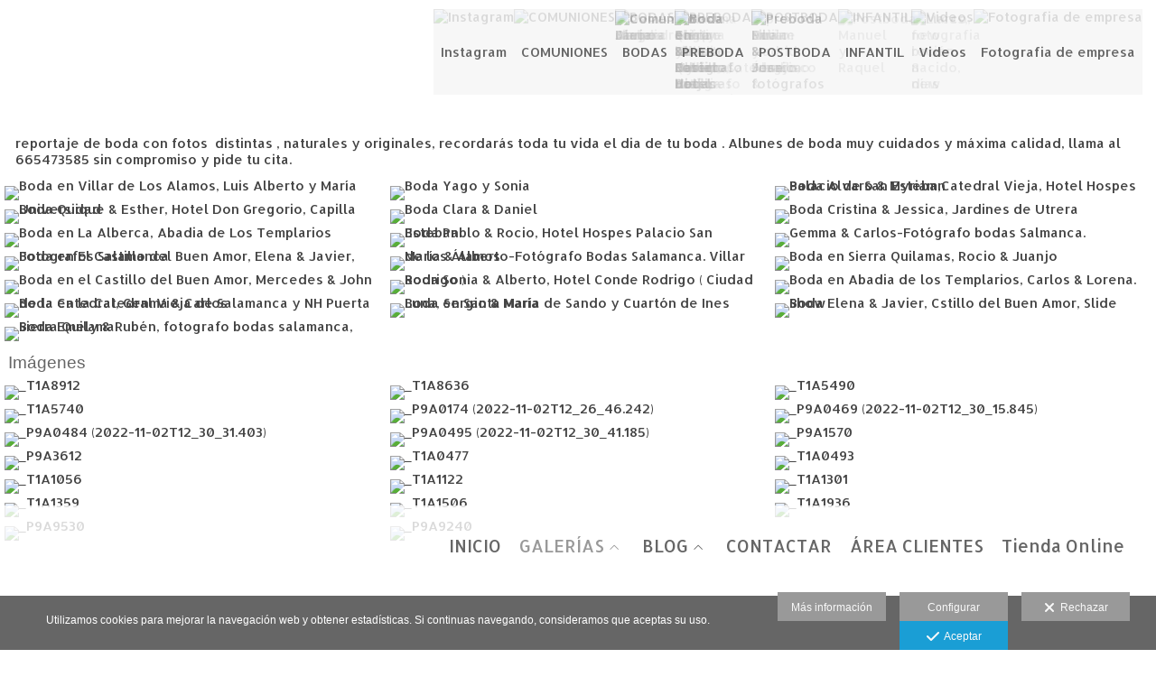

--- FILE ---
content_type: text/html; charset=UTF-8
request_url: https://www.demegomezfotografo.com/lang/es/galerias/bodas
body_size: 62413
content:
<!DOCTYPE html>
<html lang="es">

  <head>

    
<style>
html,body{background-color:;}
</style>
<base href="https://www.demegomezfotografo.com" />
<meta charset="utf-8" />
<meta http-equiv="content-type" content="text/html; charset=utf-8" />
<meta http-equiv="content-language" content="es" />
<title>Fotografos de Salamanca, fotografos salamanca Fotógrafos de boda en Salamanca, reportajes boda salamanca. fotografia  bodas Salamanca. - Fotógrafos de boda en Salamanca. Deme Gómez, fotógrafo Salamanca</title>
<meta name="description" content="Fotógrafos de boda en Salamanca. Dejad que robemos un trocito de vosotros y lo recordareis el resto de vuestras vidas. Fotografia de bodas emocional, fresca y artistica. Llámanos al 665473585." />
<meta name="viewport" content="width=device-width, height=device-height, initial-scale=1.0, maximum-scale=1.0, user-scalable=0" />
<meta name="theme-color" content="" />
<link rel="dns-prefetch" href="https://maxcdn.bootstrapcdn.com">
<link rel="dns-prefetch" href="https://cdnjs.cloudflare.com">
<link rel="dns-prefetch" href="https://s3.eu-west-1.amazonaws.com"><link rel="preconnect" href="https://s3.eu-west-1.amazonaws.com" crossorigin="anonymous">
<meta name="generator" content="dinaCMS Arcadina">
<link rel="alternate" href="https://www.demegomezfotografo.com/rss.xml" title=" Fotógrafos de boda en Salamanca. Deme Gómez, fotógrafo Salamanca " type="application/rss+xml" />
<link rel="canonical" href="https://www.demegomezfotografo.com/galerias/bodas">
<link rel="alternate" hreflang="es" href="https://www.demegomezfotografo.com/lang/es/galerias/bodas" >
<link rel="alternate" hreflang="en" href="https://www.demegomezfotografo.com/lang/en/gallery/wedding-1" >
<link rel="alternate" hreflang="it" href="https://www.demegomezfotografo.com/lang/it/gallerie/nozze" >
<link rel="alternate" hreflang="de" href="https://www.demegomezfotografo.com/lang/de/galerias/bodas" >
<link rel="alternate" hreflang="fr" href="https://www.demegomezfotografo.com/lang/fr/galerias/bodas" >
<link rel="alternate" hreflang="pt" href="https://www.demegomezfotografo.com/lang/pt/galerias/bodas" >
<link rel="alternate" hreflang="ca" href="https://www.demegomezfotografo.com/lang/ca/galerias/bodas" >
<link rel="alternate" hreflang="eu" href="https://www.demegomezfotografo.com/lang/eu/galerias/bodas" >
<link rel="alternate" hreflang="gl" href="https://www.demegomezfotografo.com/lang/gl/galerias/bodas" >
<meta property="content:id" content="245" />
<meta property="content:id_sup" content="1" />
<meta property="content:type" content="gallery" />

<meta property="og:type" content="article">
<meta property="og:title" content="Fotografos de Salamanca, fotografos salamanca Fotógrafos de boda en Salamanca, reportajes boda salamanca. fotografia  bodas Salamanca. - Fotógrafos de boda en Salamanca. Deme Gómez, fotógrafo Salamanca">
<meta property="og:description" content="Fotógrafos de boda en Salamanca. Dejad que robemos un trocito de vosotros y lo recordareis el resto de vuestras vidas. Fotografia de bodas emocional, fresca y artistica. Llámanos al 665473585.">
<meta property="og:url" content="https://www.demegomezfotografo.com/lang/es/galerias/bodas">
<meta property="og:image" content="https://www.demegomezfotografo.com/sh/cdn/1505/245/_cover_20241119131410673c8f2248d5d.sized.jpg">
<meta property="og:image:type" content="image/jpeg" />
<meta property="og:image:width" content="640" />
<meta property="og:image:height" content="480" />
<meta name="twitter:card" content="summary_large_image" />
<meta name="twitter:title" content="Fotografos de Salamanca, fotografos salamanca Fotógrafos de boda en Salamanca, reportajes boda salamanca. fotografia  bodas Salamanca. - Fotógrafos de boda en Salamanca. Deme Gómez, fotógrafo Salamanca" />
<meta name="twitter:description" content="Fotógrafos de boda en Salamanca. Dejad que robemos un trocito de vosotros y lo recordareis el resto de vuestras vidas. Fotografia de bodas emocional, fresca y artistica. Llámanos al 665473585.">
<meta property="twitter:image" content="https://www.demegomezfotografo.com/sh/cdn/1505/245/_cover_20241119131410673c8f2248d5d.sized.jpg">
<link rel="image_src" href="https://www.demegomezfotografo.com/sh/cdn/1505/245/_cover_20241119131410673c8f2248d5d.sized.jpg">
<script type="text/javascript">
var DINA_CONTENT_ID=245;
var MODO_WEB='p';
var DINA_URI=["galerias","bodas"]
var HTTP_PROTOCOL='https://'
var IN_DEMOS=false
var IN_MULTINICIO=false
var DINA_MOBILE=false;
var DINA_DEVICE={"type":"Desktop","os":"MacOS","osVersion":"Otros","userAgent":"Chrome","userAgentVersion":"131.0.0.0","force":false,"userAgentString":"Mozilla\/5.0 (Macintosh; Intel Mac OS X 10_15_7) AppleWebKit\/537.36 (KHTML, like Gecko) Chrome\/131.0.0.0 Safari\/537.36; ClaudeBot\/1.0; +claudebot@anthropic.com)"};
var DINA_THEME_NAME='tokyo2';
var DINA_THEME_MODULES={"menu":"tokyo2","footer":"tokyo2","page":"tokyo2","inicio":"impact","intro":"infinite","texto":"tokyo2","galeria":"infinite","blog":"infinite","contacto":"tokyo2","noticias":"tokyo2","libro":"tokyo2","galeria_instagram":"basic","menu_mobile":"cool","menu_desktop":"dropdownh","landing":"basic"};
var DINA_TEMPLATE='galeria';
var DINA_THEME_WHITE=true;
var DINA_ENABLE_RESIZE=false;
var DINA_ESCAPED_FRAGMENT=false;
var DINA_ICONS={"500px":"fa-brands fa-500px","ad":"fa-solid fa-ad","address-card-o":"fa-regular fa-address-card","address-card":"fa-regular fa-address-card","alarm-clock":"fa-light fa-alarm-clock","align-center":"fa-solid fa-align-center","align-left":"fa-solid fa-align-left","align-right":"fa-solid fa-align-right","analytics":"fa-solid fa-analytics","angle-double-down":"fa-light fa-angle-double-down","angle-double-left":"fa-light fa-angle-double-left","angle-double-right":"fa-light fa-angle-double-right","angle-double-up":"fa-light fa-angle-double-up","angle-down":"fa-light fa-angle-down","angle-left":"fa-light fa-angle-left","angle-right":"fa-light fa-angle-right","angle-up":"fa-light fa-angle-up","area-chart":"fa-solid fa-chart-area","arrow-circle-o-down":"fa-regular fa-arrow-alt-circle-down","arrow-circle-o-left":"fa-regular fa-arrow-alt-circle-left","arrow-circle-o-right":"fa-regular fa-arrow-alt-circle-right","arrow-circle-o-up":"fa-regular fa-arrow-alt-circle-up","arrow-down":"fa-solid fa-arrow-down","arrow-left":"fa-solid fa-arrow-left","arrow-right":"fa-solid fa-arrow-right","arrow-right-long":"fa-light fa-long-arrow-right","arrow-up":"fa-solid fa-arrow-up","arrows-alt":"fa-solid fa-arrows-alt","arrows-h":"fa-solid fa-arrows-h","arrows-v":"fa-solid fa-arrows-v","arrows":"fa-solid fa-arrows","arrows-light":"fa-light fa-arrows-up-down-left-right","asterisk":"fa-solid fa-asterisk","badge-dollar":"fa-solid fa-badge-dollar","badge-percent":"fa-solid fa-badge-percent","badge":"fa-solid fa-badge","ban":"fa-solid fa-ban","bars":"fa-solid fa-bars","behance":"fa-brands fa-behance","bell-o":"fa-regular fa-bell","blank":"fa-solid fa-fw","blogger-b":"fa-brands fa-blogger-b","blogger":"fa-brands fa-blogger-b","bold":"fa-solid fa-bold","bolt":"fa-solid fa-bolt","book":"fa-solid fa-book","booking":"fa-regular fa-book-user","bookmark":"fa-solid fa-bookmark","brain":"fa-regular fa-head-side-brain","browser":"fa-regular fa-browser","calculator":"fa-solid fa-calculator","calendar":"fa-regular fa-calendar-alt","calendar-add":"fa-regular fa-calendar-plus","calendar-star":"fa-regular fa-calendar-star","calendar-check":"fa-regular fa-calendar-check","camera-retro":"fa-solid fa-camera-retro","camera":"fa-solid fa-camera","card":"fa-solid fa-credit-card","caret-down":"fa-solid fa-caret-down","caret-left":"fa-solid fa-caret-left","caret-right":"fa-solid fa-caret-right","caret-up":"fa-solid fa-caret-up","cart-circle-plus":"fa-solid fa-cart-circle-plus","cart-down":"fa-solid fa-cart-down","cart-left":"fa-solid fa-cart-left","cart-right":"fa-solid fa-cart-right","cart-up":"fa-solid fa-cart-up","certificate":"fa-solid fa-certificate","chart-area":"fa-solid fa-chart-area","chart-bar":"fa-solid fa-chart-bar","chart-line":"fa-solid fa-chart-line","check":"fa-solid fa-check","checked":"fa-solid fa-check-square","check-circle":"fa-solid fa-check-circle","chevron-down":"fa-light fa-chevron-down","previous":"fa-light fa-chevron-left","prev":"fa-light fa-chevron-left","chevron-left":"fa-light fa-chevron-left","chevron-right":"fa-light fa-chevron-right","next":"fa-light fa-chevron-right","chevron-up":"fa-light fa-chevron-up","circle-notch":"fa-solid fa-circle-notch","circle-o-notch":"fa-solid fa-circle-notch fa-spin","circle-thin":"fa-regular fa-circle","circle":"fa-solid fa-circle","clipboard-list-check":"fa-solid fa-clipboard-list-check","clipboard-list":"fa-solid fa-clipboard-list","clipboard":"fa-solid fa-paste","clock-o":"fa-regular fa-clock","clock":"fa-regular fa-clock","clone":"fa-regular fa-clone","close":"fa-light fa-xmark","cloud":"fa-solid fa-cloud","cloud-download":"fa-solid fa-cloud-download","cloud-upload":"fa-solid fa-cloud-upload","cloud-plus":"fa-solid fa-cloud-plus","code":"fa-regular fa-code","cog":"fa-solid fa-cog","columns":"fa-regular fa-columns","comment":"fa-solid fa-comment","commenting-o":"fa-regular fa-commenting","comments-o":"fa-regular fa-comments","comments":"fa-solid fa-comments","compress":"fa-solid fa-compress-alt","connect":"fa-solid fa-right-to-bracket","copy":"fa-solid fa-copy","copyright":"fa-solid fa-copyright","credit-card-alt":"fa-solid fa-credit-card","credit-card":"fa-solid fa-credit-card","crono":"fa-regular fa-stopwatch","crosshairs":"fa-light fa-crosshairs","css3":"fa-brands fa-css3","cubes":"fa-solid fa-cubes","delicious":"fa-brands fa-delicious","desktop":"fa-solid fa-desktop","deviantart":"fa-brands fa-deviantart","dot-circle":"fa-regular fa-dot-circle","download":"fa-solid fa-download","dribbble":"fa-brands fa-dribbble","ellipsis-v":"fa-solid fa-ellipsis-v","email":"fa-solid fa-envelope","envelope-o":"fa-solid fa-envelope","envelope":"fa-solid fa-envelope","envelope-open":"fa-regular fa-envelope-open","eraser":"fa-solid fa-eraser","exchange":"fa-solid fa-exchange","exclamation-circle":"fa-solid fa-exclamation-circle","exclamation-triangle":"fa-solid fa-exclamation-triangle","exclamation":"fa-solid fa-exclamation","expand":"fa-solid fa-expand","external-link":"fa-solid fa-external-link","eye":"fa-solid fa-eye","eye-slash":"fa-solid fa-eye-slash","face-grin":"fa-solid fa-grin","facebook":"fa-brands fa-facebook-f","fast-backward":"fa-solid fa-fast-backward","fast-forward":"fa-solid fa-fast-forward","file-code-o":"fa-regular fa-file-code","file-import":"fa-solid fa-file-import","file-o":"fa-regular fa-file","file-pen":"fa-solid fa-file-pen","file-pdf-o":"fa-regular fa-file-pdf","file-signature":"fa-regular fa-file-signature","file-text-o":"fa-regular fa-file-alt","file-text":"fa-solid fa-file-alt","file-video-o":"fa-regular fa-file-video","file":"fa-solid fa-file","files-o":"fa-regular fa-copy","file-image":"fa-regular fa-file-image","file-edit":"fa-regular fa-file-edit","file-alt":"fa-regular fa-file-alt","flag":"fa-solid fa-flag","flickr":"fa-brands fa-flickr","folder":"fa-solid fa-folder","folder-plus":"fa-solid fa-folder-plus","folders":"fa-solid fa-folders","folder-tree":"fa-solid fa-folder-tree","folder-upload":"fa-solid fa-folder-upload","folder-download":"fa-solid fa-folder-download","folder-open":"fa-solid fa-folder-open","font":"fa-solid fa-font","font-case":"fa-regular fa-font-case","foursquare":"fa-brands fa-foursquare","frown-o":"fa-regular fa-frown","fullscreen-off":"fa-solid fa-compress","fullscreen-on":"fa-solid fa-expand","gifts":"fa-solid fa-gifts","globe":"fa-solid fa-globe-americas","grid":"fa-solid fa-th","google":"fa-brands fa-google","google-plus":"fa-brands fa-google-plus-g","googleplus":"fa-brands fa-google-plus-g","hashtag":"fa-solid fa-hashtag","hdd-o":"fa-regular fa-hdd","heart":"fa-solid fa-heart","heart-circle-plus":"fa-solid fa-heart-circle-plus","help":"fa-solid fa-question-circle","history":"fa-solid fa-history","home":"fa-solid fa-home","hourglass":"fa-solid fa-hourglass","ia":"fa-regular fa-head-side-brain","icons":"fa-solid fa-icons","id-card-o":"fa-regular fa-id-card","id-card":"fa-solid fa-id-card","image-polaroid":"fa-solid fa-image-polaroid","image":"fa-regular fa-image","images":"fa-regular fa-images","info-circle":"fa-solid fa-info-circle","info-questiff":"fa-solid fa-info-question","info-question":"fa-solid fa-info-question","info":"fa-solid fa-info","instagram":"fa-brands fa-instagram","italic":"fa-solid fa-italic","key":"fa-solid fa-key","language":"fa-regular fa-language","laptop":"fa-solid fa-laptop","line-chart":"fa-solid fa-chart-line","link":"fa-solid fa-link","linkedin-in":"fa-brands fa-linkedin-in","linkedin":"fa-brands fa-linkedin-in","list-ol":"fa-solid fa-list-ol","list":"fa-solid fa-list","lock":"fa-solid fa-lock","long-arrow-down":"fa-light fa-long-arrow-down","long-arrow-left":"fa-light fa-long-arrow-left","long-arrow-right":"fa-light fa-long-arrow-right","long-arrow-up":"fa-light fa-long-arrow-up","mail":"fa-solid fa-envelope","mail-bulk":"fa-solid fa-mail-bulk","map-marker":"fa-solid fa-location-dot","map-marker-edit":"fa-solid fa-location-pin","map-o":"fa-solid fa-map","megaphone":"fa-solid fa-megaphone","minus-circle":"fa-solid fa-minus-circle","minus-light":"fa-light fa-minus","minus-square":"fa-regular fa-minus-square","minus":"fa-solid fa-minus","mobile":"fa-solid fa-mobile-alt","money":"fa-regular fa-money-bill-alt","mouse-alt":"fa-regular fa-mouse-alt","music":"fa-solid fa-music","newspaper-o":"fa-regular fa-newspaper","paint-brush":"fa-solid fa-paint-brush","palette":"fa-solid fa-palette","paper-plane":"fa-solid fa-paper-plane","paste":"fa-solid fa-paste","paypal":"fa-brands fa-paypal","pause":"fa-solid fa-pause","pencil":"fa-solid fa-pencil","percent":"fa-solid fa-percent","phone":"fa-solid fa-phone-alt","photo-video":"fa-solid fa-photo-video","picasa":"fa-solid fa-life-ring","picture-o":"fa-regular fa-image","picture":"fa-regular fa-image","pinterest-p":"fa-brands fa-pinterest-p","pinterest":"fa-brands fa-pinterest-p","play-circle":"fa-solid fa-play-circle","play":"fa-solid fa-play","plug":"fa-solid fa-plug","plus-circle":"fa-solid fa-plus-circle","plus-light":"fa-light fa-plus","plus-square":"fa-regular fa-plus-square","plus":"fa-solid fa-plus","portrait":"fa-regular fa-portrait","power-off":"fa-solid fa-power-off","preview":"fa-solid fa-file-search","print":"fa-solid fa-print","prohibited":"fa-solid fa-minus-circle","pulse":"fa-solid fa-spinner fa-pulse","qr-code":"fa-regular fa-qrcode","qrcode":"fa-regular fa-qrcode","question":"fa-solid fa-question-circle","question-circle":"fa-solid fa-question-circle","radio":"fa-regular fa-circle","radio-checked":"fa-regular fa-dot-circle","random":"fa-solid fa-random","receipt":"fa-light fa-receipt","reddit":"fa-brands fa-reddit","redo":"fa-solid fa-redo","refresh":"fa-solid fa-sync","rocket":"fa-regular fa-rocket","rocket-launch":"fa-regular fa-rocket-launch","rss":"fa-solid fa-rss","search-plus":"fa-solid fa-search-plus","search":"fa-solid fa-search","send":"fa-solid fa-paper-plane","sessions":"fa-regular fa-calendar-check","sessiontypes":"fa-regular fa-camera-retro","share-alt":"fa-solid fa-share-alt","share-square-o":"fa-solid fa-share-square","share":"fa-solid fa-share","shipping-fast":"fa-solid fa-shipping-fast","shopping-basket":"fa-solid fa-shopping-basket","shopping-cart-plus":"fa-solid fa-cart-plus","shopping-cart":"fa-solid fa-shopping-cart","sign-in":"fa-solid fa-sign-in","sign-out":"fa-solid fa-sign-out","sitemap":"fa-solid fa-sitemap","skype":"fa-brands fa-skype","sliders-h":"fa-regular fa-sliders-h","sliders-v-square":"fa-solid fa-sliders-v-square","smile-o":"fa-regular fa-smile","sms":"fa-regular fa-sms","sort-alpha-asc":"fa-solid fa-sort-alpha-down","sort":"fa-solid fa-sort","sparkles":"fa-solid fa-sparkles","spin":"fa-spin","spinner-third":"fa-solid fa-spinner-third fa-pulse","star-o":"fa-regular fa-star","star":"fa-solid fa-star","star-half-o":"fa-solid fa-star-half-stroke","stars":"fa-solid fa-stars","step-backward":"fa-solid fa-step-backward","step-forward":"fa-solid fa-step-forward","sticky-note-o":"fa-regular fa-sticky-note","sticky-note":"fa-solid fa-sticky-note","stream":"fa-light fa-stream","sync":"fa-solid fa-sync","table":"fa-light fa-table","tablet":"fa-solid fa-tablet-alt","tachometer":"fa-solid fa-tachometer-alt","tag":"fa-solid fa-tag","tasks":"fa-solid fa-tasks-alt","telegram":"fa-brands fa-telegram","text-width":"fa-regular fa-text-width","th-large":"fa-solid fa-th-large","th":"fa-solid fa-th","thumbs-o-up":"fa-solid fa-thumbs-up","thumbs-up":"fa-solid fa-thumbs-up","thumbtack":"fa-solid fa-thumbtack","tiktok":"fa-brands fa-tiktok","times":"fa-solid fa-xmark","tools":"fa-solid fa-tools","toolbox":"fa-solid fa-toolbox","trash-o":"fa-regular fa-trash-can","trash":"fa-solid fa-trash-can","truck":"fa-solid fa-truck","tumblr":"fa-brands fa-tumblr","twitch":"fa-brands fa-twitch","twitter":"fa-brands fa-x-twitter","unchecked":"fa-regular fa-square","undo":"fa-solid fa-undo","unlock":"fa-solid fa-unlock","upload":"fa-solid fa-upload","upselling":"fa-solid fa-arrow-circle-up","user-edit":"fa-solid fa-user-edit","user-secret":"fa-solid fa-user-secret","user":"fa-solid fa-user","users":"fa-solid fa-users","users-cog":"fa-solid fa-users-cog","video-camera":"fa-solid fa-video","vimeo":"fa-brands fa-vimeo-v","vk":"fa-brands fa-vk","volume-off":"fa-solid fa-volume-off","volume-up":"fa-solid fa-volume-up","wait":"fa-solid fa-circle-notch fa-spin","warning":"fa-solid fa-exclamation-circle","whatsapp":"fa-brands fa-whatsapp","window-maximize":"fa-solid fa-window-maximize","window-minimize":"fa-solid fa-window-minimize","wrench":"fa-solid fa-wrench","yahoo":"fa-brands fa-yahoo","youtube-play":"fa-brands fa-youtube","youtube":"fa-brands fa-youtube"}
</script>

<!-- Structured data LD+JSON -->
<script type="application/ld+json">
{"@context":"http://schema.org","@graph":[{"@type":"WebSite","@id":"https://www.demegomezfotografo.com","name":" Fotógrafos de boda en Salamanca. Deme Gómez, fotógrafo Salamanca ","description":"Fotógrafos profesionales, especialistas en bodas, estamos en Salamanca , Fotografía emocional y fresca, recordaras toda tu vida las fotos de tu boda. Llamanos al 665473585. Dejad que robemos un trocito de vuestro alma y lo recordareis el resto de vuestras vidas. Bodas artísticas y distintas. Comuniones, books, estudio, reportajes, fotografia de producto","inLanguage":"es"},{"@type":"BreadcrumbList","itemListElement":[{"@type":"ListItem","position":1,"name":" Fotógrafos de boda en Salamanca. Deme Gómez, fotógrafo Salamanca ","item":"https://www.demegomezfotografo.com"},{"@type":"ListItem","position":2,"name":"GALERÍAS","item":"https://www.demegomezfotografo.com/lang/es/galerias"},{"@type":"ListItem","position":3,"name":"BODAS","item":"https://www.demegomezfotografo.com/lang/es/galerias/bodas"}]},{"@type":"WebPage","@id":"https://www.demegomezfotografo.com/lang/es/galerias/bodas","name":"Fotografos de Salamanca, fotografos salamanca Fotógrafos de boda en Salamanca, reportajes boda salamanca. fotografia  bodas Salamanca. - Fotógrafos de boda en Salamanca. Deme Gómez, fotógrafo Salamanca","inLanguage":"es","description":"Fotógrafos de boda en Salamanca. Dejad que robemos un trocito de vosotros y lo recordareis el resto de vuestras vidas. Fotografia de bodas emocional, fresca y artistica. Llámanos al 665473585.","dateCreated":"2015-02-06T19:45:41Z","dateModified":"2024-02-15T10:13:10Z","datePublished":"2024-02-14T23:00:00Z","author":{"@type":"Person","name":"Deme Gómez","email":"demegomez1968@gmail.com"},"publisher":{"@type":"Organization","name":" Fotógrafos de boda en Salamanca. Deme Gómez, fotógrafo Salamanca ","logo":{"@type":"ImageObject","contentUrl":"https://cdn1.arcadinacloud.com/1505/999999/_logo_text_2021062722165760d8f8d9115cd.png","url":"https://cdn1.arcadinacloud.com/1505/999999/_logo_text_2021062722165760d8f8d9115cd.png","width":300,"height":75}},"isPartOf":{"@id":"https://www.demegomezfotografo.com"},"image":{"@type":"ImageObject","@id":"https://www.demegomezfotografo.com/sh/cdn/1505/245/_cover_20241119131410673c8f2248d5d.sized.jpg","url":"https://www.demegomezfotografo.com/sh/cdn/1505/245/_cover_20241119131410673c8f2248d5d.sized.jpg","contentUrl":"https://www.demegomezfotografo.com/sh/cdn/1505/245/_cover_20241119131410673c8f2248d5d.sized.jpg","width":2000,"height":1125,"caption":"Fotografos de Salamanca, fotografos salamanca Fotógrafos de boda en Salamanca, reportajes boda salamanca. fotografia  bodas Salamanca. - Fotógrafos de boda en Salamanca. Deme Gómez, fotógrafo Salamanca","inLanguage":"es"}}]}
</script>


<link rel="icon" href="https://cdn1.arcadinacloud.com/1505/999999/_favicon_2021051609464760a0ea075efb9.png">
<link rel="apple-touch-icon" href="https://cdn1.arcadinacloud.com/1505/999999/_favicon_2021051609464760a0ea075efb9.png">


    
<link rel="stylesheet" type="text/css" href="https://cdnjs.cloudflare.com/ajax/libs/jqueryui/1.11.4/themes/smoothness/jquery-ui.min.css">
<link rel="stylesheet" type="text/css" href="https://maxcdn.bootstrapcdn.com/bootstrap/3.3.6/css/bootstrap.min.css">
<link rel="stylesheet" type="text/css" href="https://kit.fontawesome.com/7dbbd6cc12.css">
<link rel="stylesheet" type="text/css" href="https://static.arcadina.net/dinacms/js/aviso-legal-popup.css?ts=20260116114903">
<link rel="stylesheet" type="text/css" href="https://static.arcadina.net/dinacms/theme2/layouts/css/fixed/cbcontent.css?ts=20260116114904">
<link rel="stylesheet" type="text/css" href="https://static.arcadina.net/dinacms/theme2/layouts/css/fixed/ionicons/css/ionicons.min.css?ts=20260116114904">
<!-- Code snippet to speed up Google Fonts rendering: googlefonts.3perf.com -->
<link rel="dns-prefetch" href="https://fonts.gstatic.com">
<link rel="dns-prefetch" href="https://fonts.googleapis.com">
<link rel="preconnect" href="https://fonts.gstatic.com" crossorigin="anonymous">
<link rel="preconnect" href="https://fonts.googleapis.com" crossorigin="anonymous">
<script type="text/javascript">
!function(e,n,t){"use strict";var o="https://fonts.googleapis.com/css?family=Allerta|Yanone+Kaffeesatz|Orbitron&display=swap",r="__3perf_googleFontsStylesheet";function c(e){(n.head||n.body).appendChild(e)}function a(){var e=n.createElement("link");e.href=o,e.rel="stylesheet",c(e)}function f(e){if(!n.getElementById(r)){var t=n.createElement("style");t.id=r,c(t)}n.getElementById(r).innerHTML=e}e.FontFace&&e.FontFace.prototype.hasOwnProperty("display")?(t[r]&&f(t[r]),fetch(o).then(function(e){return e.text()}).then(function(e){return e.replace(/@font-face {/g,"@font-face{font-display:swap;")}).then(function(e){return t[r]=e}).then(f).catch(a)):a()}(window,document,localStorage);
</script>
<!-- End of code snippet for Google Fonts -->
<link rel="preload" href="https://www.demegomezfotografo.com/content/css/bundle-galeria.css?ts=20260122114937" as="style" />
<link rel="stylesheet" type="text/css" href="https://www.demegomezfotografo.com/content/css/bundle-galeria.css?ts=20260122114937" />


    


    
<style type='text/css'></style><style>
          body:not(.device-type-desktop):not(.dinagalviewer-normal).content-type-img,
          .base-module-infinite .infinite-galeria-full{
            background-color: rgba(255,255,255,1);
            color: #7f7f7f;
          }

          .base-module-infinite .infinite-galeria-full *:not(hover),
          .base-module-infinite .infinite-galeria-music.content-music *:not(hover),
          .base-module-infinite .close_foto.general-close-slideshow:not(hover){
            color: #7f7f7f !important;
          }

          .base-module-infinite .close_foto,
          .base-module-infinite .controls-info.text,
          .base-module-infinite .controls-info i{
            color: #7f7f7f;
          }

          .base-module-infinite .close_foto:hover,
          .base-module-infinite .controls-info.text:hover,
          .base-module-infinite .controls-info:hover i{
            color: #b2b2b2;
          }
        
          @media(max-width:801px){
            .content-type-img .controls-close,
            .content-type-video .controls-close{
              background-color: rgba(255,255,255,0.8);
            }
          }
        
      #dinagalviewer{
        background-color: rgba(255,255,255,1);
        color: #7f7f7f;
      }

      #dinagalviewer #dinagalviewer_controls_zone,
      #dinagalviewer #dinagalviewer_controls0{
        background-color: rgba(255,255,255,0.8);
      }

      @media(min-width: 801px){
        #dinagalviewer .dinagalviewer_control:not(#dinagalviewer_control_counter):hover{
          background-color: rgba(229,229,229,1);
        }
      }

      @media(max-width: 801px){
        #dinagalviewer #diangalviewer_text_description{
          background-color: rgba(255,255,255,1);
        }
      }
    </style><link rel="stylesheet" type="text/css" href="https://fonts.googleapis.com/css?family=Gruppo&subset=latin&display=swap">
<style type='text/css'>
      .infinite-galeria img{
        padding: 5px;
      }

      .base-module-infinite .galeria-gal-columns .overlay{
        width: calc(100% - 5px*2);
        height: calc(100% - 5px*2);
        top: 5px;
        left: 5px;
      }
    
      .base-module-infinite .galeria-gal-columns .overlay{
        background: center center no-repeat #ffffff !important;
        outline: 0px !important;
      }

      .base-module-infinite .galeria-gal-columns .overlay .title,
      .base-module-infinite .galeria-gal-columns .overlay .description,
      .base-module-infinite .galeria-gal-columns .overlay .description h3{
        color: #000000 !important;
      }
    
      .base-module-infinite .galeria-gal-columns:hover .overlay{
        opacity: 0.5;
      }
    </style><style>@media(max-width: 801px){
          .content-footer{
            background-color: transparent;
          }
          body:not(.template-inicio) #arizona-main .arizona-footer,
          body:not(.template-inicio) #bangkok-main .bangkok-footer,
          body:not(.template-inicio) #cairo2-main .cairo2-footer:not(.bottom-align-text),
          body:not(.template-inicio) #newyork2-main footer.newyork2-footer,
          body:not(.template-inicio) #sydney2-main .sydney2-footer,
          body:not(.template-inicio) #tokyo2-main .tokyo2-footer,
          body:not(.template-inicio) #venezia2-main .venezia2-footer{
            background-color: rgba(255,255,255,0.8) !important;
          }
        }</style><style type='text/css'>@media(min-width: 801px){
      body:not(.template-blog):not(.template-inicio):not(.template-intro) .logo-show-bg{
        background-color: rgba(255,255,255,0.01) !important;
      }
    
      body:not(.template-blog):not(.template-inicio):not(.template-intro) .tokyo2-menu{
        background-color: rgba(255,255,255,0.8) !important;
      }

      body.template-blog .content-header{
        background-color: rgba(255,255,255,0.8) !important;
      }
    
      body:not(.template-inicio):not(.template-intro) footer.content-footer{
        background-color: rgba(255,255,255,0.01) !important;
      }
    
      .template-intro .logo-show-bg{
        background-color: rgba(255,255,255,0.01) !important;
      }
    
    .template-intro .tokyo2-menu{
        background-color: rgba(255,255,255,0.8) !important;
      }
    
    .template-intro footer.content-footer{
        background-color: rgba(255,255,255,0.01) !important;
      }
    .template-intro footer{z-index: 1001 !important;}}</style><style>
          .base-module-menu_desktop-dropdownh:not(.template-inicio):not(.template-intro) .content-module-menu_desktop ul li:hover > ul{
            background-color: transparent;
          }

          .base-module-menu_desktop-dropdownh:not(.template-inicio):not(.template-intro) .content-module-menu_desktop ul li:hover > ul li{
            background-color: rgba(102,102,102,0.8);
          }

          .base-module-menu_desktop-dropdownh:not(.template-inicio):not(.template-intro) .content-module-menu_desktop ul li:hover > ul li:hover{
            background-color: rgba(255,255,255,0.8);
          }
        
          .template-intro.base-module-menu_desktop-dropdownh .content-module-menu_desktop ul li:hover > ul{
            background-color: transparent;
          }

          .template-intro.base-module-menu_desktop-dropdownh .content-module-menu_desktop ul li:hover > ul li{
            background-color: rgba(102,102,102,0.8);
          }

          .template-intro.base-module-menu_desktop-dropdownh .content-module-menu_desktop ul li:hover > ul li:hover{
            background-color: rgba(255,255,255,0.8);
          }
        </style><style>
          .content-module-menu_mobile.menu-cool li[data-id_sup='999992'] ul,
          .content-module-menu_mobile.menu-cool li.opcion-blog ul{
            text-transform:none
          }
        @media(max-width: 801px){
          /* Color */
          .base-module-menu_mobile-cool .content-module-menu_mobile.menu-cool.fixed-zone:not(.no-transparency) .content-logo,
          .base-module-menu_mobile-cool .content-module-menu_mobile.menu-cool.fixed-zone:not(.no-transparency) .mobile-cool-navbar-header{
            background-color: rgba(255,255,255,0.8);
          }

          .base-module-menu_mobile-cool .content-module-menu_mobile.menu-cool.fixed-zone.no-transparency .content-logo,
          .base-module-menu_mobile-cool .content-module-menu_mobile.menu-cool.fixed-zone.no-transparency .mobile-cool-navbar-header{
            background-color: #ffffff;
          }

          .base-module-menu_mobile-cool .content-module-menu_mobile.menu-cool.fixed-zone .content-logo,
          .base-module-menu_mobile-cool .content-module-menu_mobile.menu-cool.fixed-zone .mobile-cool-navbar-header{
            transition: background-color 400ms ease-in-out;
          }

          .base-module-menu_mobile-cool.show-menu-mobile.menu-mobile-displayed .content-module-menu_mobile.menu-cool.fixed-zone,
          .base-module-menu_mobile-cool.show-menu-mobile.menu-mobile-displayed .content-menu{
            /*position: initial;*/
          }

          .base-module-menu_mobile-cool.show-menu-mobile.menu-mobile-displayed .content-module-menu_mobile.menu-cool.fixed-zone .mobile-cool-navbar-block,
          .base-module-menu_mobile-cool.show-menu-mobile.menu-mobile-displayed .content-module-menu_mobile.menu-cool.fixed-zone .mobile-cool-navbar-block .submenu-active{
            /*background-color: transparent;*/
          }

          .base-module-menu_mobile-cool .content-menu,
          .base-module-menu_mobile-cool .newyork2-navbar-header, 
          .base-module-menu_mobile-cool .newyork2-navbar-block,
          .base-module-menu_mobile-cool #lside,
          .base-module-menu_mobile-cool .tokyo2-header, 
          .base-module-menu_mobile-cool .tokyo2-menu2{
            background-color: transparent;
          }

          .base-module-menu_mobile-cool #language_selector_iso_mobile{
            border: 1px solid transparent;
          }

          .base-module-menu_mobile-cool .mobile-cool-navbar-header > div{
            background-color: #ffffff
          }
        
          /* Color */
          .template-intro.base-module-menu_mobile-cool:not(.base-module-infinite) .content-base{
            height: 100% !important;
          }

          .template-intro.base-module-menu_mobile-cool .content-menu .content-logo{
            z-index: 9999;
          }

          .template-intro.base-module-menu_mobile-cool .content-menu,
          .template-intro.base-module-menu_mobile-cool #cairo2-menu-space{
            min-height: 0 !important;
            height: 0 !important;
          }
        
        /*.base-module-menu_mobile-cool .content-module-menu_mobile.menu-cool.fixed-zone:not(.no-transparency) .mobile-menu-content{*/
        .base-module-menu_mobile-cool .content-module-menu_mobile.menu-cool.fixed-zone:not(.no-transparency) .mobile-cool-navbar-parent{
          background-color: rgba(255,255,255,0.8);
        }

        .base-module-menu_mobile-cool .submenu-active{
          background-color: transparent;
        }
      }</style>

    
<script type="text/javascript" src="https://cdnjs.cloudflare.com/ajax/libs/jquery/1.11.1/jquery.min.js"></script>
<script type="text/javascript" src="https://cdnjs.cloudflare.com/ajax/libs/jqueryui/1.11.4/jquery-ui.min.js"></script>
<script type="text/javascript" src="https://cdnjs.cloudflare.com/ajax/libs/jquery-migrate/1.3.0/jquery-migrate.min.js"></script>
<script type="text/javascript" src="https://cdnjs.cloudflare.com/ajax/libs/js-cookie/2.2.1/js.cookie.min.js"></script>
<script type="text/javascript" src="https://maxcdn.bootstrapcdn.com/bootstrap/3.3.6/js/bootstrap.min.js"></script>
<script type="text/javascript" src="https://static.arcadina.net/dinacms/js/basic.js?ts=20260116114903"></script>
<script type="text/javascript" src="https://static.arcadina.net/dinacms/js/aviso-legal-popup.js?ts=20260116114903"></script>
<script type="text/javascript" src="https://static.arcadina.net/dinacms/js/dinaicon.js?ts=20260116114903"></script>
<script type="text/javascript">
var DINA_URI = ["galerias","bodas"];
var DINA_WEB_URL = "https://www.demegomezfotografo.com";
var DINA_GESTION_URL = "https://www.demegomezfotografo.com/gestion";
var DINA_THEME_URL = "https://www.demegomezfotografo.com/theme/tokyo2";
var DINA_AUTH_TOKEN = "7dd53dd8a38e4bc599e67663aa4aafe4";
var video_auto = "1";
var FB_VERSION = "v2.9";
var FB_ID = "";
var txt_img_protect = "Esta imagen contiene copyright. Todos los derechos reservados. Prohibido su uso no autorizado.";
var DINA_DEVICE=getDinaDevice();
var DINA_ICONS={"500px":"fa-brands fa-500px","ad":"fa-solid fa-ad","address-card-o":"fa-regular fa-address-card","address-card":"fa-regular fa-address-card","alarm-clock":"fa-light fa-alarm-clock","align-center":"fa-solid fa-align-center","align-left":"fa-solid fa-align-left","align-right":"fa-solid fa-align-right","analytics":"fa-solid fa-analytics","angle-double-down":"fa-light fa-angle-double-down","angle-double-left":"fa-light fa-angle-double-left","angle-double-right":"fa-light fa-angle-double-right","angle-double-up":"fa-light fa-angle-double-up","angle-down":"fa-light fa-angle-down","angle-left":"fa-light fa-angle-left","angle-right":"fa-light fa-angle-right","angle-up":"fa-light fa-angle-up","area-chart":"fa-solid fa-chart-area","arrow-circle-o-down":"fa-regular fa-arrow-alt-circle-down","arrow-circle-o-left":"fa-regular fa-arrow-alt-circle-left","arrow-circle-o-right":"fa-regular fa-arrow-alt-circle-right","arrow-circle-o-up":"fa-regular fa-arrow-alt-circle-up","arrow-down":"fa-solid fa-arrow-down","arrow-left":"fa-solid fa-arrow-left","arrow-right":"fa-solid fa-arrow-right","arrow-right-long":"fa-light fa-long-arrow-right","arrow-up":"fa-solid fa-arrow-up","arrows-alt":"fa-solid fa-arrows-alt","arrows-h":"fa-solid fa-arrows-h","arrows-v":"fa-solid fa-arrows-v","arrows":"fa-solid fa-arrows","arrows-light":"fa-light fa-arrows-up-down-left-right","asterisk":"fa-solid fa-asterisk","badge-dollar":"fa-solid fa-badge-dollar","badge-percent":"fa-solid fa-badge-percent","badge":"fa-solid fa-badge","ban":"fa-solid fa-ban","bars":"fa-solid fa-bars","behance":"fa-brands fa-behance","bell-o":"fa-regular fa-bell","blank":"fa-solid fa-fw","blogger-b":"fa-brands fa-blogger-b","blogger":"fa-brands fa-blogger-b","bold":"fa-solid fa-bold","bolt":"fa-solid fa-bolt","book":"fa-solid fa-book","booking":"fa-regular fa-book-user","bookmark":"fa-solid fa-bookmark","brain":"fa-regular fa-head-side-brain","browser":"fa-regular fa-browser","calculator":"fa-solid fa-calculator","calendar":"fa-regular fa-calendar-alt","calendar-add":"fa-regular fa-calendar-plus","calendar-star":"fa-regular fa-calendar-star","calendar-check":"fa-regular fa-calendar-check","camera-retro":"fa-solid fa-camera-retro","camera":"fa-solid fa-camera","card":"fa-solid fa-credit-card","caret-down":"fa-solid fa-caret-down","caret-left":"fa-solid fa-caret-left","caret-right":"fa-solid fa-caret-right","caret-up":"fa-solid fa-caret-up","cart-circle-plus":"fa-solid fa-cart-circle-plus","cart-down":"fa-solid fa-cart-down","cart-left":"fa-solid fa-cart-left","cart-right":"fa-solid fa-cart-right","cart-up":"fa-solid fa-cart-up","certificate":"fa-solid fa-certificate","chart-area":"fa-solid fa-chart-area","chart-bar":"fa-solid fa-chart-bar","chart-line":"fa-solid fa-chart-line","check":"fa-solid fa-check","checked":"fa-solid fa-check-square","check-circle":"fa-solid fa-check-circle","chevron-down":"fa-light fa-chevron-down","previous":"fa-light fa-chevron-left","prev":"fa-light fa-chevron-left","chevron-left":"fa-light fa-chevron-left","chevron-right":"fa-light fa-chevron-right","next":"fa-light fa-chevron-right","chevron-up":"fa-light fa-chevron-up","circle-notch":"fa-solid fa-circle-notch","circle-o-notch":"fa-solid fa-circle-notch fa-spin","circle-thin":"fa-regular fa-circle","circle":"fa-solid fa-circle","clipboard-list-check":"fa-solid fa-clipboard-list-check","clipboard-list":"fa-solid fa-clipboard-list","clipboard":"fa-solid fa-paste","clock-o":"fa-regular fa-clock","clock":"fa-regular fa-clock","clone":"fa-regular fa-clone","close":"fa-light fa-xmark","cloud":"fa-solid fa-cloud","cloud-download":"fa-solid fa-cloud-download","cloud-upload":"fa-solid fa-cloud-upload","cloud-plus":"fa-solid fa-cloud-plus","code":"fa-regular fa-code","cog":"fa-solid fa-cog","columns":"fa-regular fa-columns","comment":"fa-solid fa-comment","commenting-o":"fa-regular fa-commenting","comments-o":"fa-regular fa-comments","comments":"fa-solid fa-comments","compress":"fa-solid fa-compress-alt","connect":"fa-solid fa-right-to-bracket","copy":"fa-solid fa-copy","copyright":"fa-solid fa-copyright","credit-card-alt":"fa-solid fa-credit-card","credit-card":"fa-solid fa-credit-card","crono":"fa-regular fa-stopwatch","crosshairs":"fa-light fa-crosshairs","css3":"fa-brands fa-css3","cubes":"fa-solid fa-cubes","delicious":"fa-brands fa-delicious","desktop":"fa-solid fa-desktop","deviantart":"fa-brands fa-deviantart","dot-circle":"fa-regular fa-dot-circle","download":"fa-solid fa-download","dribbble":"fa-brands fa-dribbble","ellipsis-v":"fa-solid fa-ellipsis-v","email":"fa-solid fa-envelope","envelope-o":"fa-solid fa-envelope","envelope":"fa-solid fa-envelope","envelope-open":"fa-regular fa-envelope-open","eraser":"fa-solid fa-eraser","exchange":"fa-solid fa-exchange","exclamation-circle":"fa-solid fa-exclamation-circle","exclamation-triangle":"fa-solid fa-exclamation-triangle","exclamation":"fa-solid fa-exclamation","expand":"fa-solid fa-expand","external-link":"fa-solid fa-external-link","eye":"fa-solid fa-eye","eye-slash":"fa-solid fa-eye-slash","face-grin":"fa-solid fa-grin","facebook":"fa-brands fa-facebook-f","fast-backward":"fa-solid fa-fast-backward","fast-forward":"fa-solid fa-fast-forward","file-code-o":"fa-regular fa-file-code","file-import":"fa-solid fa-file-import","file-o":"fa-regular fa-file","file-pen":"fa-solid fa-file-pen","file-pdf-o":"fa-regular fa-file-pdf","file-signature":"fa-regular fa-file-signature","file-text-o":"fa-regular fa-file-alt","file-text":"fa-solid fa-file-alt","file-video-o":"fa-regular fa-file-video","file":"fa-solid fa-file","files-o":"fa-regular fa-copy","file-image":"fa-regular fa-file-image","file-edit":"fa-regular fa-file-edit","file-alt":"fa-regular fa-file-alt","flag":"fa-solid fa-flag","flickr":"fa-brands fa-flickr","folder":"fa-solid fa-folder","folder-plus":"fa-solid fa-folder-plus","folders":"fa-solid fa-folders","folder-tree":"fa-solid fa-folder-tree","folder-upload":"fa-solid fa-folder-upload","folder-download":"fa-solid fa-folder-download","folder-open":"fa-solid fa-folder-open","font":"fa-solid fa-font","font-case":"fa-regular fa-font-case","foursquare":"fa-brands fa-foursquare","frown-o":"fa-regular fa-frown","fullscreen-off":"fa-solid fa-compress","fullscreen-on":"fa-solid fa-expand","gifts":"fa-solid fa-gifts","globe":"fa-solid fa-globe-americas","grid":"fa-solid fa-th","google":"fa-brands fa-google","google-plus":"fa-brands fa-google-plus-g","googleplus":"fa-brands fa-google-plus-g","hashtag":"fa-solid fa-hashtag","hdd-o":"fa-regular fa-hdd","heart":"fa-solid fa-heart","heart-circle-plus":"fa-solid fa-heart-circle-plus","help":"fa-solid fa-question-circle","history":"fa-solid fa-history","home":"fa-solid fa-home","hourglass":"fa-solid fa-hourglass","ia":"fa-regular fa-head-side-brain","icons":"fa-solid fa-icons","id-card-o":"fa-regular fa-id-card","id-card":"fa-solid fa-id-card","image-polaroid":"fa-solid fa-image-polaroid","image":"fa-regular fa-image","images":"fa-regular fa-images","info-circle":"fa-solid fa-info-circle","info-questiff":"fa-solid fa-info-question","info-question":"fa-solid fa-info-question","info":"fa-solid fa-info","instagram":"fa-brands fa-instagram","italic":"fa-solid fa-italic","key":"fa-solid fa-key","language":"fa-regular fa-language","laptop":"fa-solid fa-laptop","line-chart":"fa-solid fa-chart-line","link":"fa-solid fa-link","linkedin-in":"fa-brands fa-linkedin-in","linkedin":"fa-brands fa-linkedin-in","list-ol":"fa-solid fa-list-ol","list":"fa-solid fa-list","lock":"fa-solid fa-lock","long-arrow-down":"fa-light fa-long-arrow-down","long-arrow-left":"fa-light fa-long-arrow-left","long-arrow-right":"fa-light fa-long-arrow-right","long-arrow-up":"fa-light fa-long-arrow-up","mail":"fa-solid fa-envelope","mail-bulk":"fa-solid fa-mail-bulk","map-marker":"fa-solid fa-location-dot","map-marker-edit":"fa-solid fa-location-pin","map-o":"fa-solid fa-map","megaphone":"fa-solid fa-megaphone","minus-circle":"fa-solid fa-minus-circle","minus-light":"fa-light fa-minus","minus-square":"fa-regular fa-minus-square","minus":"fa-solid fa-minus","mobile":"fa-solid fa-mobile-alt","money":"fa-regular fa-money-bill-alt","mouse-alt":"fa-regular fa-mouse-alt","music":"fa-solid fa-music","newspaper-o":"fa-regular fa-newspaper","paint-brush":"fa-solid fa-paint-brush","palette":"fa-solid fa-palette","paper-plane":"fa-solid fa-paper-plane","paste":"fa-solid fa-paste","paypal":"fa-brands fa-paypal","pause":"fa-solid fa-pause","pencil":"fa-solid fa-pencil","percent":"fa-solid fa-percent","phone":"fa-solid fa-phone-alt","photo-video":"fa-solid fa-photo-video","picasa":"fa-solid fa-life-ring","picture-o":"fa-regular fa-image","picture":"fa-regular fa-image","pinterest-p":"fa-brands fa-pinterest-p","pinterest":"fa-brands fa-pinterest-p","play-circle":"fa-solid fa-play-circle","play":"fa-solid fa-play","plug":"fa-solid fa-plug","plus-circle":"fa-solid fa-plus-circle","plus-light":"fa-light fa-plus","plus-square":"fa-regular fa-plus-square","plus":"fa-solid fa-plus","portrait":"fa-regular fa-portrait","power-off":"fa-solid fa-power-off","preview":"fa-solid fa-file-search","print":"fa-solid fa-print","prohibited":"fa-solid fa-minus-circle","pulse":"fa-solid fa-spinner fa-pulse","qr-code":"fa-regular fa-qrcode","qrcode":"fa-regular fa-qrcode","question":"fa-solid fa-question-circle","question-circle":"fa-solid fa-question-circle","radio":"fa-regular fa-circle","radio-checked":"fa-regular fa-dot-circle","random":"fa-solid fa-random","receipt":"fa-light fa-receipt","reddit":"fa-brands fa-reddit","redo":"fa-solid fa-redo","refresh":"fa-solid fa-sync","rocket":"fa-regular fa-rocket","rocket-launch":"fa-regular fa-rocket-launch","rss":"fa-solid fa-rss","search-plus":"fa-solid fa-search-plus","search":"fa-solid fa-search","send":"fa-solid fa-paper-plane","sessions":"fa-regular fa-calendar-check","sessiontypes":"fa-regular fa-camera-retro","share-alt":"fa-solid fa-share-alt","share-square-o":"fa-solid fa-share-square","share":"fa-solid fa-share","shipping-fast":"fa-solid fa-shipping-fast","shopping-basket":"fa-solid fa-shopping-basket","shopping-cart-plus":"fa-solid fa-cart-plus","shopping-cart":"fa-solid fa-shopping-cart","sign-in":"fa-solid fa-sign-in","sign-out":"fa-solid fa-sign-out","sitemap":"fa-solid fa-sitemap","skype":"fa-brands fa-skype","sliders-h":"fa-regular fa-sliders-h","sliders-v-square":"fa-solid fa-sliders-v-square","smile-o":"fa-regular fa-smile","sms":"fa-regular fa-sms","sort-alpha-asc":"fa-solid fa-sort-alpha-down","sort":"fa-solid fa-sort","sparkles":"fa-solid fa-sparkles","spin":"fa-spin","spinner-third":"fa-solid fa-spinner-third fa-pulse","star-o":"fa-regular fa-star","star":"fa-solid fa-star","star-half-o":"fa-solid fa-star-half-stroke","stars":"fa-solid fa-stars","step-backward":"fa-solid fa-step-backward","step-forward":"fa-solid fa-step-forward","sticky-note-o":"fa-regular fa-sticky-note","sticky-note":"fa-solid fa-sticky-note","stream":"fa-light fa-stream","sync":"fa-solid fa-sync","table":"fa-light fa-table","tablet":"fa-solid fa-tablet-alt","tachometer":"fa-solid fa-tachometer-alt","tag":"fa-solid fa-tag","tasks":"fa-solid fa-tasks-alt","telegram":"fa-brands fa-telegram","text-width":"fa-regular fa-text-width","th-large":"fa-solid fa-th-large","th":"fa-solid fa-th","thumbs-o-up":"fa-solid fa-thumbs-up","thumbs-up":"fa-solid fa-thumbs-up","thumbtack":"fa-solid fa-thumbtack","tiktok":"fa-brands fa-tiktok","times":"fa-solid fa-xmark","tools":"fa-solid fa-tools","toolbox":"fa-solid fa-toolbox","trash-o":"fa-regular fa-trash-can","trash":"fa-solid fa-trash-can","truck":"fa-solid fa-truck","tumblr":"fa-brands fa-tumblr","twitch":"fa-brands fa-twitch","twitter":"fa-brands fa-x-twitter","unchecked":"fa-regular fa-square","undo":"fa-solid fa-undo","unlock":"fa-solid fa-unlock","upload":"fa-solid fa-upload","upselling":"fa-solid fa-arrow-circle-up","user-edit":"fa-solid fa-user-edit","user-secret":"fa-solid fa-user-secret","user":"fa-solid fa-user","users":"fa-solid fa-users","users-cog":"fa-solid fa-users-cog","video-camera":"fa-solid fa-video","vimeo":"fa-brands fa-vimeo-v","vk":"fa-brands fa-vk","volume-off":"fa-solid fa-volume-off","volume-up":"fa-solid fa-volume-up","wait":"fa-solid fa-circle-notch fa-spin","warning":"fa-solid fa-exclamation-circle","whatsapp":"fa-brands fa-whatsapp","window-maximize":"fa-solid fa-window-maximize","window-minimize":"fa-solid fa-window-minimize","wrench":"fa-solid fa-wrench","yahoo":"fa-brands fa-yahoo","youtube-play":"fa-brands fa-youtube","youtube":"fa-brands fa-youtube"}
var IN_MULTINICIO=false;
</script>
<script type="text/javascript" src="https://www.demegomezfotografo.com/content/css/bundle-galeria.js?ts=20260122114937"></script>
<script type="text/javascript">
var winw = $(window).width(), winh = $(window).height();
var socialnet_share=true;
setDeviceCSSAttr();
</script>
<script type="text/javascript">
var DINA_CURRENT_LANGUAGE="es";
var DINA_MULTIDIOMA=true;
</script>

<script>
accounting.settings = {
  currency: {
              precision: 2,
              thousand:  '.',
              decimal:   ',',
              symbol:    '€',
              format:    '%v %s',
              position:  0
            },
  number: 	{
              precision: 2,
              thousand:  '.',
              decimal:   ','
            }
};

$(document).ready(() => {

  $('.numeric-integer')
    .css('text-align','right')
    .autoNumeric(
        'init',
        {
          mDec: 0,
          aSep: accounting.settings.number.thousand,
          aDec: accounting.settings.number.decimal,
          aSign: '',
          wEmpty: 'zero'
        }
      );

  $('.currency')
    .css('text-align','right')
    .autoNumeric(
      'init',
      {
        mDec: accounting.settings.currency.precision,
        aSep: accounting.settings.currency.thousand,
        aDec: accounting.settings.currency.decimal,
        wEmpty: 'zero',
        aSign: ' €',
        pSign: (accounting.settings.currency.position <= 1 ? 's' : 'p')
      });

});
</script>

    


    <script type="text/javascript">
      $(window).load(function () {
        scrollToTop.init();
      });
    </script>
    
<script>
$(window).load(function(){$('img.image').lazyload({threshold: 200});});
</script>


    


    
<!-- Global site tag (gtag.js) - Google Analytics -->
<script async src="https://www.googletagmanager.com/gtag/js?id=G-FLDTTCW016"></script>
<script>
window.dataLayer = window.dataLayer || []
function gtag(){dataLayer.push(arguments);}
gtag('js', new Date())
gtag('config', 'G-FLDTTCW016');
</script><style></style>

  </head>

  <body oncontextmenu="return false" ondragstart="return false" onselectstart="return false" onselect="return false" class="layout-tokyo2 template-galeria base-module-infinite base-module-menu_desktop-dropdownh base-module-menu_mobile-cool device-type-desktop   gallery-default-fullscreen" data-template="galeria" data-module="infinite">
    

    <div class="content-fixed-img tokyo2-type-galeria">
      <div class="content-bgslideshow"></div>
    </div>
    <div class="container-fluid h100">
      <div id="tokyo2-main" class="row h100 tokyo2-template-galeria content-main">
        <div id="tokyo2-header" class="tokyo2-header content-header">
          <div id="tokyo2-logo" class="tokyo2-logo col-md-4 col-sm-12 col-xs-12 logo-show-bg nopadding">
            <a href="https://www.demegomezfotografo.com">
              <img class="img-responsive" alt=" Fotógrafos de boda en Salamanca. Deme Gómez, fotógrafo Salamanca " src="https://www.demegomezfotografo.com/imgcms/logo_blank.png">
            </a>
          </div>
          <div id="tokyo2-menu2" class="tokyo2-menu2 col-md-8 col-sm-12 col-xs-12 nopadding">
            <!-- MENU GENERAL -->
<div class="tokyo2-zone-menu row nopadding" style="text-transform:none">
  <!-- Menú mobile -->
  <div class="tokyo2-barradeco col-xs-12 mobile tokyo2-navbar-mobile nopadding">
    <!-- Menú mobile -->
    <div class="content-module-menu_mobile menu-cool fixed-zone affix" style="text-transform:none">
  <div class="content-logo col-md-6 col-sm-6 col-xs-6 nopadding">
    <a href="https://www.demegomezfotografo.com">
      <img class="img-responsive" src="https://www.demegomezfotografo.com/imgcms/logo_blank.png" alt=" Fotógrafos de boda en Salamanca. Deme Gómez, fotógrafo Salamanca ">
    </a>
  </div>

  <div class="mobile-cool-navbar-header col-md-6 col-sm-6 col-xs-6">
    <div class="mobile-cool-navbar-header-color">
      <div class="mobile-cool-blog-search-mobile">
        
    <script>
      $(window).load(function(){
        theme2BlogSearch.init();
      });
    </script>
  
    <div class=''>
      <!--<div class="contact-mobile-icons icons-zone-menu"><a id="dir_llamada" class="mobile-icon-call" href="tel://+34665473585"><span class='default-fasize icon-wrapper'><i class='fa-solid fa-phone-alt'></i></span></a><a id="dir_sms" class="mobile-icon-sms" href="sms:+34665473585"><span class='default-fasize icon-wrapper'><i class='fa-regular fa-commenting'></i></span></a><a id="dir_whatsapp" class="mobile-icon-whatsapp" href="https://api.whatsapp.com/send?phone=34665473585"><span class='default-fasize icon-wrapper'><i class='fa-brands fa-whatsapp'></i></span></a></div>-->
      <div class='blog-search-mobile in-menu' style='text-align: right; padding-top: 7px;'>
        <a class='blog-search-btn-index'>
          <span class='default-fasize icon-wrapper'><i class='fa-solid fa-search'></i></span></i>
        </a>
      </div>
    </div>
  
      </div>

      <div class="mobile-cool-mobile-idioma"><!-- Selector idioma mobile -->
        <div id="language">
<select id="language_selector_iso_mobile" class="notranslate" title="Selecciona el idioma para la web">
<option value="es" selected data-lang="Español" data-lang="Español">ES</option>
<option value="en"  data-lang="English" data-lang="English">EN</option>
<option value="it"  data-lang="Italiano" data-lang="Italiano">IT</option>
<option value="de"  data-lang="Deutsch" data-lang="Deutsch">DE</option>
<option value="fr"  data-lang="Français" data-lang="Français">FR</option>
<option value="pt"  data-lang="Português" data-lang="Português">PT</option>
<option value="ca"  data-lang="Català" data-lang="Català">CA</option>
<option value="eu"  data-lang="Euskara" data-lang="Euskara">EU</option>
<option value="gl"  data-lang="Galego" data-lang="Galego">GL</option>
</select>
</div>


      </div>

      <div class="mobile-cool-navbar-header-title mobile-menu-show"><!-- Menú -->
        <a class="mobile-cool-navbar-toggle">
          <span class='default-fasize icon-wrapper'><i class='fa-solid fa-bars fa-1x'></i></span>
        </a>
      </div>
    </div>
  </div>

  <div class="mobile-cool-navbar-parent" style="width:100%;">
    <div class="mobile-cool-navbar-block col-sm-12 col-lg-12 col-md-12 col-xs-12 nopadding mobile-menu-content menu-mobile-hide">
      <div class="azirona-menu-zonemenu menu-principal">
        <div class="espacio-centrar-menu"></div>
        <div class="mobile-cool-navbar-menu menu-centered">
          <nav class="mobile-cool-navbar menu">
            <div class="container-fluid">
              <div class="mobile-cool-navbar-collapse hide-menu">
                <ul class="mobile-cool-menu-ul navbar-nav">
                  <ul id="submenu-0" class="menu-lista menu-center menu-normal"><li id="menu-mobile-86" class="level-0" data-id="86" data-id_sup="0"><div class="a-options"><a href="http://www.demegomezfotografo.com/"  title="fotógrafos boda salamanca, fotografos salamanca, fotografos de boda salamanca, fotografo de comuniones salamanca, fotogrfia de embarazo salamanca,fotografia de recien nacido salamanca books, estudios." class="title-option "data-title="INICIO" >INICIO</a></div></li><li id="menu-mobile-1" class="dropdown activo normal opcion-activa level-0" data-id="1" data-id_sup="0"><div class="a-options"><a href="https://www.demegomezfotografo.com/lang/es/galerias"  title="Fotografos de boda salamanca, fotografos salamanca, fotografos boda Salamanca, fotografos Salamanca, fotografos de comuniones en salamanca. fotografo salamanca, fotografo boda salamanca" class="title-option "data-title="GALERÍAS" >GALERÍAS</a><a class="click-option" data-target="submenu-1" data-level="0" title="Ver opciones">
                                <i class="fa-solid fa-caret-down default-fasize" aria-hidden="true" data-collapse="fa-solid fa-caret-right default-fasize" data-success="fa-solid fa-caret-down default-fasize"></i>
                              </a></div><ul id="submenu-1" class="sub-opciones level-up-1 opcion-activa"><li id="menu-mobile-96233" class="submenu level-1 submenu-active " data-id="96233" data-id_sup="1"><div class="a-options"><a href="https://www.demegomezfotografo.com/lang/es/galerias/instagram"  title="fotografos boda salamanca, fotografos salamanca, reportajes boda salamanca, fotografo comunion salamanca, fotografia producto salamanca" class="title-option "data-title="Instagram" data-level="1" >Instagram</a></div></li><li id="menu-mobile-2586" class="submenu level-1 submenu-active " data-id="2586" data-id_sup="1"><div class="a-options"><a href="https://www.demegomezfotografo.com/lang/es/galerias/comuniones"  title=" fotografia comuniones, Deme Gómez, Fotógrafo de Salamanca, Fotógrafo de comunion." class="title-option "data-title="COMUNIONES" data-level="1" >COMUNIONES</a><a class="click-option" data-target="submenu-2586" data-level="1" title="Ver opciones">
                                <i class="fa-solid fa-caret-right default-fasize" aria-hidden="true" data-collapse="fa-solid fa-caret-right default-fasize" data-success="fa-solid fa-caret-down default-fasize"></i>
                              </a></div><ul id="submenu-2586" class="sub-opciones level-up-2586 "><li id="menu-mobile-114289" class="submenu level-2 submenu-active " data-id="114289" data-id_sup="2586"><div class="a-options"><a href="https://www.demegomezfotografo.com/lang/es/galerias/comuniones/delia"  title="" class="title-option "data-title="Delia" data-level="2" >Delia</a></div></li><li id="menu-mobile-114406" class="submenu level-2 submenu-active " data-id="114406" data-id_sup="2586"><div class="a-options"><a href="https://www.demegomezfotografo.com/lang/es/galerias/comuniones/comuinion-mario"  title="" class="title-option "data-title="Comuinión Mario" data-level="2" >Comuinión Mario</a></div></li><li id="menu-mobile-113092" class="submenu level-2 submenu-active " data-id="113092" data-id_sup="2586"><div class="a-options"><a href="https://www.demegomezfotografo.com/lang/es/galerias/comuniones/comunion-laura"  title="Comunión Laura, reportajes comunión Salamanca" class="title-option "data-title="Comunión Laura" data-level="2" >Comunión Laura</a></div></li><li id="menu-mobile-112077" class="submenu level-2 submenu-active " data-id="112077" data-id_sup="2586"><div class="a-options"><a href="https://www.demegomezfotografo.com/lang/es/galerias/comuniones/comunion-barbara"  title="Comunión Bárbara, reportajes comunión salamanca" class="title-option "data-title="Comunión Bárbara" data-level="2" >Comunión Bárbara</a></div></li><li id="menu-mobile-110780" class="submenu level-2 submenu-active " data-id="110780" data-id_sup="2586"><div class="a-options"><a href="https://www.demegomezfotografo.com/lang/es/galerias/comuniones/comunion-alejandro1"  title="Comunión Alejandro, reportaje comunion salamanca" class="title-option "data-title="Comunión Alejandro" data-level="2" >Comunión Alejandro</a></div></li><li id="menu-mobile-103271" class="submenu level-2 submenu-active " data-id="103271" data-id_sup="2586"><div class="a-options"><a href="https://www.demegomezfotografo.com/lang/es/galerias/comuniones/comunion-marcos1"  title="Comunion Marcos, reportaje comunion " class="title-option "data-title="Comunion Marcos" data-level="2" >Comunion Marcos</a></div></li><li id="menu-mobile-103400" class="submenu level-2 submenu-active " data-id="103400" data-id_sup="2586"><div class="a-options"><a href="https://www.demegomezfotografo.com/lang/es/galerias/comuniones/comunion-andrea"  title="Comunión Andrea, reportajes comunión, fotógrafo comunión" class="title-option "data-title="Comunión Andrea" data-level="2" >Comunión Andrea</a></div></li><li id="menu-mobile-104344" class="submenu level-2 submenu-active " data-id="104344" data-id_sup="2586"><div class="a-options"><a href="https://www.demegomezfotografo.com/lang/es/galerias/comuniones/comunion-jimena1"  title="reportajes comunión salamanca, fotógrafo comunión salamanca, fotógrafo salamanca" class="title-option "data-title="Comunión Jimena" data-level="2" >Comunión Jimena</a></div></li><li id="menu-mobile-109057" class="submenu level-2 submenu-active " data-id="109057" data-id_sup="2586"><div class="a-options"><a href="https://www.demegomezfotografo.com/lang/es/galerias/comuniones/comunion-javier"  title="Comunión Javier, fotografos comunión salamanca" class="title-option "data-title="Comunión Javier" data-level="2" >Comunión Javier</a></div></li><li id="menu-mobile-112954" class="submenu level-2 submenu-active " data-id="112954" data-id_sup="2586"><div class="a-options"><a href="https://www.demegomezfotografo.com/lang/es/galerias/comuniones/comunion-diego1"  title="Comunión Diego, fotografo comunión salalmanca" class="title-option "data-title="Comunión Diego" data-level="2" >Comunión Diego</a></div></li><li id="menu-mobile-113350" class="submenu level-2 submenu-active " data-id="113350" data-id_sup="2586"><div class="a-options"><a href="https://www.demegomezfotografo.com/lang/es/galerias/comuniones/comunion-clara"  title="Comunión Clara, reportajes comunión salamanca" class="title-option "data-title="Comunión Clara" data-level="2" >Comunión Clara</a></div></li><li id="menu-mobile-113360" class="submenu level-2 submenu-active " data-id="113360" data-id_sup="2586"><div class="a-options"><a href="https://www.demegomezfotografo.com/lang/es/galerias/comuniones/comunion-claudia"  title="Reportaje Comunión Claudia" class="title-option "data-title="Comunión Claudia" data-level="2" >Comunión Claudia</a></div></li></ul></li><li id="menu-mobile-245" class="activo opcion-activa submenu level-1 submenu-active " data-id="245" data-id_sup="1"><div class="a-options"><a href="https://www.demegomezfotografo.com/lang/es/galerias/bodas"  title="Fotografos de Salamanca, fotografos salamanca Fotógrafos de boda en Salamanca, reportajes boda salamanca. fotografia  bodas Salamanca." class="title-option "data-title="BODAS" data-level="1" >BODAS</a><a class="click-option" data-target="submenu-245" data-level="1" title="Ver opciones">
                                <i class="fa-solid fa-caret-down default-fasize" aria-hidden="true" data-collapse="fa-solid fa-caret-right default-fasize" data-success="fa-solid fa-caret-down default-fasize"></i>
                              </a></div><ul id="submenu-245" class="sub-opciones level-up-245 opcion-activa"><li id="menu-mobile-94810" class="submenu level-2 submenu-active " data-id="94810" data-id_sup="245"><div class="a-options"><a href="https://www.demegomezfotografo.com/lang/es/galerias/bodas/boda-en-villar-de-los-alamaos-luis-alberto-y-maria"  title="Boda en Villar de Los Alamos, Maria & Luis Alberto" class="title-option "data-title="Boda en Villar de Los Alamos, Luis Alberto y María" data-level="2" >Boda en Villar de Los Alamos, Luis Alberto y María</a></div></li><li id="menu-mobile-114264" class="submenu level-2 submenu-active " data-id="114264" data-id_sup="245"><div class="a-options"><a href="https://www.demegomezfotografo.com/lang/es/galerias/bodas/boda-yago-y-sonia"  title="Boda Yago y Sonia, Finca Casas del Sevillano" class="title-option "data-title="Boda Yago y Sonia" data-level="2" >Boda Yago y Sonia</a></div></li><li id="menu-mobile-99989" class="submenu level-2 submenu-active " data-id="99989" data-id_sup="245"><div class="a-options"><a href="https://www.demegomezfotografo.com/lang/es/galerias/bodas/boda-alvaro-myriam"  title="Boda Alvaro & Myriam, fotografos boda salamanca" class="title-option "data-title="Boda Alvaro & Myriam,Catedral Vieja, Hotel Hospes Palacio de San Esteban" data-level="2" >Boda Alvaro & Myriam,Catedral Vieja, Hotel Hospes Palacio de San Esteban</a></div></li><li id="menu-mobile-95520" class="submenu level-2 submenu-active " data-id="95520" data-id_sup="245"><div class="a-options"><a href="https://www.demegomezfotografo.com/lang/es/galerias/bodas/boda-quique-esther-hotel-dn-gregorio-capilla-universidad"  title="Boda Quique & Esther, Hotel Don Gregorio, Capilla de La Universidad" class="title-option "data-title="Boda Quique & Esther, Hotel Don Gregorio, Capilla Universidad" data-level="2" >Boda Quique & Esther, Hotel Don Gregorio, Capilla Universidad</a></div></li><li id="menu-mobile-99906" class="submenu level-2 submenu-active " data-id="99906" data-id_sup="245"><div class="a-options"><a href="https://www.demegomezfotografo.com/lang/es/galerias/bodas/boda-clara-daniel2"  title="Boda Clara & Daniel, fotógrafos boda Salamanca" class="title-option "data-title="Boda Clara & Daniel" data-level="2" >Boda Clara & Daniel</a></div></li><li id="menu-mobile-95140" class="submenu level-2 submenu-active " data-id="95140" data-id_sup="245"><div class="a-options"><a href="https://www.demegomezfotografo.com/lang/es/galerias/bodas/boda-cristina-jessica-jardines-de-utrera1"  title="Boda Cristina & Jessica, Jardines de Utrera." class="title-option "data-title="Boda Cristina & Jessica, Jardines de Utrera" data-level="2" >Boda Cristina & Jessica, Jardines de Utrera</a></div></li><li id="menu-mobile-113985" class="submenu level-2 submenu-active " data-id="113985" data-id_sup="245"><div class="a-options"><a href="https://www.demegomezfotografo.com/lang/es/galerias/bodas/boda-en-la-alberca-abadia-de-los-templarios"  title="Boda en La Alberca, Abadia de Los Templarios" class="title-option "data-title="Boda en La Alberca, Abadia de Los Templarios" data-level="2" >Boda en La Alberca, Abadia de Los Templarios</a></div></li><li id="menu-mobile-95979" class="submenu level-2 submenu-active " data-id="95979" data-id_sup="245"><div class="a-options"><a href="https://www.demegomezfotografo.com/lang/es/galerias/bodas/boda-pablo-rocio-hotel-hospes-palacio-san-esteban"  title="Boda Pablo & Rocio, Hotel Hospes Palacio de San Esteban" class="title-option "data-title="Boda Pablo & Rocio, Hotel Hospes Palacio San Esteban" data-level="2" >Boda Pablo & Rocio, Hotel Hospes Palacio San Esteban</a></div></li><li id="menu-mobile-58418" class="submenu level-2 submenu-active " data-id="58418" data-id_sup="245"><div class="a-options"><a href="https://www.demegomezfotografo.com/lang/es/galerias/bodas/gemma-carlos-fotografo-bodas-salmanca"  title="Gemma & Carlos-Fotógrafo bodas Salmanca." class="title-option "data-title="Gemma & Carlos-Fotógrafo bodas Salmanca." data-level="2" >Gemma & Carlos-Fotógrafo bodas Salmanca.</a></div></li><li id="menu-mobile-84917" class="submenu level-2 submenu-active " data-id="84917" data-id_sup="245"><div class="a-options"><a href="https://www.demegomezfotografo.com/lang/es/galerias/bodas/boda-en-el-castillo-del-buen-amor-elena-javier-fotografos-salamanca"  title="Boda en El Castillo del Buen Amor, Elena & Javier, fotografos Salamanca" class="title-option "data-title="Boda en El Castillo del Buen Amor, Elena & Javier, Fotografos Salamanca" data-level="2" >Boda en El Castillo del Buen Amor, Elena & Javier, Fotografos Salamanca</a></div></li><li id="menu-mobile-58812" class="submenu level-2 submenu-active " data-id="58812" data-id_sup="245"><div class="a-options"><a href="https://www.demegomezfotografo.com/lang/es/galerias/bodas/maria-alberto-fotografo-bodas-salamanca-villar-de-los-alamos1"  title="María & Alberto- Fotógrafos bodas Salamanca.Villar de Los Alamos." class="title-option "data-title="María & Alberto-Fotógrafo Bodas Salamanca. Villar de los Álamos" data-level="2" >María & Alberto-Fotógrafo Bodas Salamanca. Villar de los Álamos</a></div></li><li id="menu-mobile-61972" class="submenu level-2 submenu-active " data-id="61972" data-id_sup="245"><div class="a-options"><a href="https://www.demegomezfotografo.com/lang/es/galerias/bodas/boda-en-sierra-quilamas-rocio-juanjo"  title="Boda en Sierra Quilamas - Salamanca, Rocio & Juanjo." class="title-option "data-title="Boda en Sierra Quilamas, Rocio & Juanjo" data-level="2" >Boda en Sierra Quilamas, Rocio & Juanjo</a></div></li><li id="menu-mobile-33453" class="submenu level-2 submenu-active " data-id="33453" data-id_sup="245"><div class="a-options"><a href="https://www.demegomezfotografo.com/lang/es/galerias/bodas/boda-en-el-castillo-del-buen-amor-mercedes-john"  title="Boda en el Castillo del Buen Amor, Mercedes y John. Fotografos  Salamanca" class="title-option "data-title="Boda en el Castillo del Buen Amor, Mercedes & John" data-level="2" >Boda en el Castillo del Buen Amor, Mercedes & John</a></div></li><li id="menu-mobile-33969" class="submenu level-2 submenu-active " data-id="33969" data-id_sup="245"><div class="a-options"><a href="https://www.demegomezfotografo.com/lang/es/galerias/bodas/boda-sonia-alberto-hotel-conde-rodrigo-ciudad-rodrigo"  title="Boda en el Hotel Conde Rodrigo ( Ciudad Rodrigo ), Sonia y Alberto. Fotografos de Salamanca, Fotógrafos de boda en Salamanca, Zamora, Avila, Valladolid. Mejor fotógrafo bodas Salamanca." class="title-option "data-title="Boda Sonia & Alberto, Hotel Conde Rodrigo ( Ciudad Rodrigo )" data-level="2" >Boda Sonia & Alberto, Hotel Conde Rodrigo ( Ciudad Rodrigo )</a></div></li><li id="menu-mobile-61464" class="submenu level-2 submenu-active " data-id="61464" data-id_sup="245"><div class="a-options"><a href="https://www.demegomezfotografo.com/lang/es/galerias/bodas/boda-en-abadia-de-los-templarios-carlos-lorena"  title="Boda en La Abadia de Los Templarios, La Alberca , Carlos & Lorena" class="title-option "data-title="Boda en Abadia de los Templarios, Carlos & Lorena." data-level="2" >Boda en Abadia de los Templarios, Carlos & Lorena.</a></div></li><li id="menu-mobile-34230" class="submenu level-2 submenu-active " data-id="34230" data-id_sup="245"><div class="a-options"><a href="https://www.demegomezfotografo.com/lang/es/galerias/bodas/boda-en-la-catedral-vieja-de-salamanca-y-nh-puerta-de-la-catedral-genma-carlos"  title="Boda en la Catedral Vieja de Salamanca, Carlos & Genma." class="title-option "data-title="Boda en la Catedral Vieja de Salamanca y NH Puerta de la Catedral, Genma & Carlos" data-level="2" >Boda en la Catedral Vieja de Salamanca y NH Puerta de la Catedral, Genma & Carlos</a></div></li><li id="menu-mobile-33161" class="submenu level-2 submenu-active " data-id="33161" data-id_sup="245"><div class="a-options"><a href="https://www.demegomezfotografo.com/lang/es/galerias/bodas/boda-en-santa-maria-de-sando-y-cuarton-de-ines-luna-sergio-maria"  title="Boda en Santa María de Sando y Cuartón de Ines Luna, Sergio & María" class="title-option "data-title="Boda en Santa María de Sando y Cuartón de Ines Luna, Sergio & María" data-level="2" >Boda en Santa María de Sando y Cuartón de Ines Luna, Sergio & María</a></div></li><li id="menu-mobile-96186" class="submenu level-2 submenu-active " data-id="96186" data-id_sup="245"><div class="a-options"><a href="https://www.demegomezfotografo.com/lang/es/galerias/bodas/boda-elena-javier-cstillo-del-buen-amor-slide-show"  title="Boda Elena & Javier, Castillo del Buen Amor" class="title-option "data-title="Boda Elena & Javier, Cstillo del Buen Amor, Slide Show" data-level="2" >Boda Elena & Javier, Cstillo del Buen Amor, Slide Show</a></div></li><li id="menu-mobile-112956" class="submenu level-2 submenu-active " data-id="112956" data-id_sup="245"><div class="a-options"><a href="https://www.demegomezfotografo.com/lang/es/galerias/bodas/boda-emely-ruben-fotografo-bodas-salamanca-sierra-quilama"  title="Boda Emely & Rubén, fotografos boda salamanca" class="title-option "data-title="Boda Emely & Rubén,  fotografo bodas salamanca, Sierra Quilama" data-level="2" >Boda Emely & Rubén,  fotografo bodas salamanca, Sierra Quilama</a></div></li></ul></li><li id="menu-mobile-2584" class="submenu level-1 submenu-active " data-id="2584" data-id_sup="1"><div class="a-options"><a href="https://www.demegomezfotografo.com/lang/es/galerias/preboda"  title="Fotógrafo de Salamanca, Fotógrafo de bodas." class="title-option "data-title="PREBODA" data-level="1" >PREBODA</a><a class="click-option" data-target="submenu-2584" data-level="1" title="Ver opciones">
                                <i class="fa-solid fa-caret-right default-fasize" aria-hidden="true" data-collapse="fa-solid fa-caret-right default-fasize" data-success="fa-solid fa-caret-down default-fasize"></i>
                              </a></div><ul id="submenu-2584" class="sub-opciones level-up-2584 "><li id="menu-mobile-105580" class="submenu level-2 submenu-active " data-id="105580" data-id_sup="2584"><div class="a-options"><a href="https://www.demegomezfotografo.com/lang/es/galerias/preboda/preboda-miriam-jose"  title="Preboda Miriam & Jose, fotografos boda salamanca" class="title-option "data-title="Preboda Miriam & Jose" data-level="2" >Preboda Miriam & Jose</a></div></li><li id="menu-mobile-112081" class="submenu level-2 submenu-active " data-id="112081" data-id_sup="2584"><div class="a-options"><a href="https://www.demegomezfotografo.com/lang/es/galerias/preboda/preboda-eva-y-alvaro"  title="Preboda Eva & Álvaro, fotografos salamanca" class="title-option "data-title="preboda Eva y Álvaro" data-level="2" >preboda Eva y Álvaro</a></div></li><li id="menu-mobile-96236" class="submenu level-2 submenu-active " data-id="96236" data-id_sup="2584"><div class="a-options"><a href="https://www.demegomezfotografo.com/lang/es/galerias/preboda/preboda-pablo-jessica"  title="Preboda Pablo & Jessica, fotografos bodas salamanca" class="title-option "data-title="Preboda Pablo & Jessica" data-level="2" >Preboda Pablo & Jessica</a></div></li><li id="menu-mobile-65926" class="submenu level-2 submenu-active " data-id="65926" data-id_sup="2584"><div class="a-options"><a href="https://www.demegomezfotografo.com/lang/es/galerias/preboda/preboda-en-madrid-anselmo-debora"  title="Preboda en Madrid, Anselmo & Débora" class="title-option "data-title="Preboda en Madrid, Anselmo & Debora" data-level="2" >Preboda en Madrid, Anselmo & Debora</a></div></li><li id="menu-mobile-106802" class="submenu level-2 submenu-active " data-id="106802" data-id_sup="2584"><div class="a-options"><a href="https://www.demegomezfotografo.com/lang/es/galerias/preboda/preboda-liliane-juanjo-fotografos-boda-salamanca"  title="Preboda Liliane & Juanjo , fotografos boda Salamanca" class="title-option "data-title="Preboda Liliane & Juanjo, fotografos boda Salamanca" data-level="2" >Preboda Liliane & Juanjo, fotografos boda Salamanca</a></div></li><li id="menu-mobile-107843" class="submenu level-2 submenu-active " data-id="107843" data-id_sup="2584"><div class="a-options"><a href="https://www.demegomezfotografo.com/lang/es/galerias/preboda/preboda-nuria-juan-fotografos-salamanca"  title="Preboda Nuria & Juan, fotógrafos bodas salamanca" class="title-option "data-title="Preboda Nuria & Juan, fotógrafos salamanca" data-level="2" >Preboda Nuria & Juan, fotógrafos salamanca</a></div></li><li id="menu-mobile-110928" class="submenu level-2 submenu-active " data-id="110928" data-id_sup="2584"><div class="a-options"><a href="https://www.demegomezfotografo.com/lang/es/galerias/preboda/preboda-ana-sergio"  title="Preboda Ana & Sergio, fotografos boda salamanca" class="title-option "data-title="Preboda Ana & Sergio" data-level="2" >Preboda Ana & Sergio</a></div></li><li id="menu-mobile-113364" class="submenu level-2 submenu-active " data-id="113364" data-id_sup="2584"><div class="a-options"><a href="https://www.demegomezfotografo.com/lang/es/galerias/preboda/preboda-silvia-francisco"  title="Preboda Silvia & Francisco, fotógrafos boda Salamanca" class="title-option "data-title="Preboda Silvia & Francisco" data-level="2" >Preboda Silvia & Francisco</a></div></li></ul></li><li id="menu-mobile-3382" class="submenu level-1 submenu-active " data-id="3382" data-id_sup="1"><div class="a-options"><a href="https://www.demegomezfotografo.com/lang/es/galerias/postboda"  title="Postboda en salamanca, Deme Gómez fotografo profesional de bodas, fotografo salamanca" class="title-option "data-title="POSTBODA" data-level="1" >POSTBODA</a><a class="click-option" data-target="submenu-3382" data-level="1" title="Ver opciones">
                                <i class="fa-solid fa-caret-right default-fasize" aria-hidden="true" data-collapse="fa-solid fa-caret-right default-fasize" data-success="fa-solid fa-caret-down default-fasize"></i>
                              </a></div><ul id="submenu-3382" class="sub-opciones level-up-3382 "><li id="menu-mobile-96369" class="submenu level-2 submenu-active " data-id="96369" data-id_sup="3382"><div class="a-options"><a href="https://www.demegomezfotografo.com/lang/es/galerias/postboda/postboda-manuel-y-raquel"  title="" class="title-option "data-title="Postboda Manuel y Raquel" data-level="2" >Postboda Manuel y Raquel</a></div></li></ul></li><li id="menu-mobile-3383" class="submenu level-1 submenu-active " data-id="3383" data-id_sup="1"><div class="a-options"><a href="https://www.demegomezfotografo.com/lang/es/galerias/infantil"  title="Foptos recién nacido, new born, fotografia infantil" class="title-option "data-title="INFANTIL" data-level="1" >INFANTIL</a><a class="click-option" data-target="submenu-3383" data-level="1" title="Ver opciones">
                                <i class="fa-solid fa-caret-right default-fasize" aria-hidden="true" data-collapse="fa-solid fa-caret-right default-fasize" data-success="fa-solid fa-caret-down default-fasize"></i>
                              </a></div><ul id="submenu-3383" class="sub-opciones level-up-3383 "><li id="menu-mobile-110033" class="submenu level-2 submenu-active " data-id="110033" data-id_sup="3383"><div class="a-options"><a href="https://www.demegomezfotografo.com/lang/es/galerias/infantil/marco-fotografia-recien-nacido-new-born1"  title="fotografia recién nacidos salamanca,  fotografos new born salamanca, fotografia infantil salamanca, fotografos salamanca" class="title-option "data-title="Marco, fotografia recién nacido, new born" data-level="2" >Marco, fotografia recién nacido, new born</a></div></li><li id="menu-mobile-110888" class="submenu level-2 submenu-active " data-id="110888" data-id_sup="3383"><div class="a-options"><a href="https://www.demegomezfotografo.com/lang/es/galerias/infantil/lucas-new-born-8-dias"  title="Lucas, new born , 8 dias" class="title-option "data-title="Lucas, new born, 8 días" data-level="2" >Lucas, new born, 8 días</a></div></li></ul></li><li id="menu-mobile-94746" class="submenu level-1 submenu-active " data-id="94746" data-id_sup="1"><div class="a-options"><a href="https://www.demegomezfotografo.com/lang/es/galerias/videos1"  title=" Videos de boda salamanca, fotografo salamanca, fotografo bodas salamanca, estudio fotografico salamanca" class="title-option "data-title="Videos" data-level="1" >Videos</a></div></li><li id="menu-mobile-103087" class="submenu level-1 submenu-active " data-id="103087" data-id_sup="1"><div class="a-options"><a href="https://www.demegomezfotografo.com/lang/es/galerias/fotografia-de-empresa"  title="Hotel Palacio Carrascalino, fotografia de hoteles, fotografia de empresa" class="title-option "data-title="Fotografia de empresa" data-level="1" >Fotografia de empresa</a></div></li></ul></li><li id="menu-mobile-41" class="opcion-blog level-0" data-id="41" data-id_sup="0"><div class="a-options"><a href="https://www.demegomezfotografo.com/lang/es/blog"  title=" Deme Gomez.Fotografos de boda en Salamanca, fotografo de Salamanca,fotografo de comuniones." class="title-option "data-title="BLOG" >BLOG</a><a class="click-option" data-target="submenu-41" data-level="0" title="Ver opciones">
                                <i class="fa-solid fa-caret-right default-fasize" aria-hidden="true" data-collapse="fa-solid fa-caret-right default-fasize" data-success="fa-solid fa-caret-down default-fasize"></i>
                              </a></div><ul id="submenu-41" class="sub-opciones level-up-41 "><li id="menu-mobile-35766" class="submenu level-1 " data-id="35766" data-id_sup="41"><div class="a-options"><a href="https://www.demegomezfotografo.com/lang/es/blog/category/general"  title="" class="title-option cat-35766 "data-title="General" data-level="1" >General</a></div></li><li id="menu-mobile-2139" class="submenu level-1 " data-id="2139" data-id_sup="41"><div class="a-options"><a href="https://www.demegomezfotografo.com/lang/es/blog/category/bienvenidos"  title="" class="title-option cat-2139 "data-title="Bienvenidos" data-level="1" >Bienvenidos</a></div></li><li id="menu-mobile-2137" class="submenu level-1 " data-id="2137" data-id_sup="41"><div class="a-options"><a href="https://www.demegomezfotografo.com/lang/es/blog/category/novedades"  title="" class="title-option cat-2137 "data-title="Novedades" data-level="1" >Novedades</a></div></li><li id="menu-mobile-3003" class="submenu level-1 " data-id="3003" data-id_sup="41"><div class="a-options"><a href="https://www.demegomezfotografo.com/lang/es/blog/category/comuniones1"  title="" class="title-option cat-3003 "data-title="Comuniones" data-level="1" >Comuniones</a></div></li><li id="menu-mobile-24529" class="submenu level-1 " data-id="24529" data-id_sup="41"><div class="a-options"><a href="https://www.demegomezfotografo.com/lang/es/blog/category/infantil1"  title="" class="title-option cat-24529 "data-title="Infantil" data-level="1" >Infantil</a></div></li></ul></li><li id="menu-mobile-5" class="level-0" data-id="5" data-id_sup="0"><div class="a-options"><a href="https://www.demegomezfotografo.com/lang/es/contactar"  title="Fotografo de salamanca, fotografo de bodas,  fotografo de comuniones, fotografo bodas salamanca, estudio fotografico salamanca" class="title-option "data-title="CONTACTAR" >CONTACTAR</a></div></li><li id="menu-mobile-2171" class="level-0" data-id="2171" data-id_sup="0"><div class="a-options"><a href="https://www.demegomezfotografo.com/lang/es/area-clientes"  title="Fotografo de salamanca, fotografo de bodas,  fotografo de comuniones" class="title-option "data-title="ÁREA CLIENTES" >ÁREA CLIENTES</a></div></li><li id="menu-mobile-84722" class="level-0" data-id="84722" data-id_sup="0"><div class="a-options"><a href="https://www.demegomezfotografo.com/lang/es/tienda-online"  title="" class="title-option "data-title="Tienda Online" >Tienda Online</a></div></li></ul>

                    <li id="menu-redes" class="level-1" data-id_sup="0">
            <a href='https://instagram.com/' class='social' data-title='Instagram' data-level='1'>
              <i class='fab fa-brands fa-instagram default-fasize' aria-hidden='true'></i>
            </a>
          
            <a href='https://plus.google.com/100795334282592194331' class='social' data-title='Google+' data-level='1'>
              <i class='fab fa-brands fa-google-plus-g default-fasize' aria-hidden='true'></i>
            </a>
          
            <a href='https://twitter.com/arcadina' class='social' data-title='X,Twitter' data-level='1'>
              <i class='di di-x' aria-hidden='true'></i>
            </a>
          
        <a onclick='dinaSharer.openDialog()' class='social' data-level='1'>
          <span class='default-fasize icon-wrapper'><i class='fa-solid fa-share-alt'></i></span>
        </a>
      </li>

                    <div class="contact-mobile-icons icons-zone-menu"><a id="dir_llamada" class="mobile-icon-call" href="tel://+34665473585"><span class='default-fasize icon-wrapper'><i class='fa-solid fa-phone-alt'></i></span></a><a id="dir_sms" class="mobile-icon-sms" href="sms:+34665473585"><span class='default-fasize icon-wrapper'><i class='fa-regular fa-commenting'></i></span></a><a id="dir_whatsapp" class="mobile-icon-whatsapp" href="https://api.whatsapp.com/send?phone=34665473585"><span class='default-fasize icon-wrapper'><i class='fa-brands fa-whatsapp'></i></span></a></div>
                </ul>
              </div><!-- /.navbar-collapse -->

            </div><!-- /.container-fluid -->
          </nav>
        </div>
      </div>
    </div>
  </div>
</div>
<div class="content-module-menu_mobile menu-cool space-zone" style="display:none;"></div>

<script>
  // cool / menu_mobile.html
  var option = isNaN(245) ? 0 : 245;
  var activeOptionMenu = 'menu-'+option;
</script>
  </div>

  <!-- Menú Desktop -->
  <!--<div class="row nopadding tokyo2-navbar-desktop tokyo-show-subgal-menus">-->
  <div class="row nopadding tokyo2-navbar-desktop tokyo-show-subgal-menus">
    <!-- Menú desktop -->
    <div class="content-module-menu_desktop menu-dropdownh menu-hidden col-md-12 col-sm-12 col-xs-12 nopadding" style="text-transform:none">
  <div class="desktop-classich-floating-logo">
    <a href="https://www.demegomezfotografo.com">
      <img class="img-responsive" src="https://www.demegomezfotografo.com/imgcms/logo_blank.png" alt=" Fotógrafos de boda en Salamanca. Deme Gómez, fotógrafo Salamanca ">
    </a>
  </div>

  <nav class="desktop-dropdownh-navbar" role="navigation">
    <div class="desktop-dropdownh-menu-ul nav normal-btns">
      <ul id="submenu-0" class="menu-lista menu-center menu-normal"><li id="menu-86" class="level-0" data-id="86" data-id_sup="0"><div class="a-options"><a href="http://www.demegomezfotografo.com/"  title="fotógrafos boda salamanca, fotografos salamanca, fotografos de boda salamanca, fotografo de comuniones salamanca, fotogrfia de embarazo salamanca,fotografia de recien nacido salamanca books, estudios." class="title-option "data-title="INICIO" >INICIO</a></div></li><li id="menu-1" class="dropdown activo normal opcion-activa level-0" data-id="1" data-id_sup="0"><div class="a-options"><a href="https://www.demegomezfotografo.com/lang/es/galerias"  title="Fotografos de boda salamanca, fotografos salamanca, fotografos boda Salamanca, fotografos Salamanca, fotografos de comuniones en salamanca. fotografo salamanca, fotografo boda salamanca" class="title-option "data-title="GALERÍAS" onclick="verticalMenuList.mobileDropdown(this)">GALERÍAS</a><a class="click-option  type-angle" data-target="submenu-1" data-level="0" title="Ver opciones">
                                  <i class="fa-light fa-angle-up default-fasize" aria-hidden="true" data-collapse="fa-light fa-angle-up default-fasize" data-success="fa-light fa-angle-up default-fasize"></i>
                                </a></div><ul id="submenu-1" class="sub-opciones level-up-1 submenu-1 opcion-activa"><li id="menu-96233" class="submenu level-1 submenu-active " data-id="96233" data-id_sup="1"><div class="a-options"><a href="https://www.demegomezfotografo.com/lang/es/galerias/instagram"  title="fotografos boda salamanca, fotografos salamanca, reportajes boda salamanca, fotografo comunion salamanca, fotografia producto salamanca" class="title-option title-submenu "data-title="Instagram" data-level="1" >Instagram</a></div></li><li id="menu-2586" class="dropdown submenu level-1 submenu-active " data-id="2586" data-id_sup="1"><div class="a-options"><a href="https://www.demegomezfotografo.com/lang/es/galerias/comuniones"  title=" fotografia comuniones, Deme Gómez, Fotógrafo de Salamanca, Fotógrafo de comunion." class="title-option title-submenu "data-title="COMUNIONES" data-level="1" >COMUNIONES</a><a class="click-option title-submenu  type-angle" data-target="submenu-2586" data-level="1" title="Ver opciones">
                                  <i class="fa-light fa-angle-right default-fasize" aria-hidden="true" data-collapse="fa-light fa-angle-right default-fasize" data-success="fa-light fa-angle-right default-fasize"></i>
                                </a></div><ul id="submenu-2586" class="sub-opciones level-up-2586 submenu-2586 "><li id="menu-114289" class="submenu level-2 submenu-active " data-id="114289" data-id_sup="2586"><div class="a-options"><a href="https://www.demegomezfotografo.com/lang/es/galerias/comuniones/delia"  title="" class="title-option title-submenu "data-title="Delia" data-level="2" >Delia</a></div></li><li id="menu-114406" class="submenu level-2 submenu-active " data-id="114406" data-id_sup="2586"><div class="a-options"><a href="https://www.demegomezfotografo.com/lang/es/galerias/comuniones/comuinion-mario"  title="" class="title-option title-submenu "data-title="Comuinión Mario" data-level="2" >Comuinión Mario</a></div></li><li id="menu-113092" class="submenu level-2 submenu-active " data-id="113092" data-id_sup="2586"><div class="a-options"><a href="https://www.demegomezfotografo.com/lang/es/galerias/comuniones/comunion-laura"  title="Comunión Laura, reportajes comunión Salamanca" class="title-option title-submenu "data-title="Comunión Laura" data-level="2" >Comunión Laura</a></div></li><li id="menu-112077" class="submenu level-2 submenu-active " data-id="112077" data-id_sup="2586"><div class="a-options"><a href="https://www.demegomezfotografo.com/lang/es/galerias/comuniones/comunion-barbara"  title="Comunión Bárbara, reportajes comunión salamanca" class="title-option title-submenu "data-title="Comunión Bárbara" data-level="2" >Comunión Bárbara</a></div></li><li id="menu-110780" class="submenu level-2 submenu-active " data-id="110780" data-id_sup="2586"><div class="a-options"><a href="https://www.demegomezfotografo.com/lang/es/galerias/comuniones/comunion-alejandro1"  title="Comunión Alejandro, reportaje comunion salamanca" class="title-option title-submenu "data-title="Comunión Alejandro" data-level="2" >Comunión Alejandro</a></div></li><li id="menu-103271" class="submenu level-2 submenu-active " data-id="103271" data-id_sup="2586"><div class="a-options"><a href="https://www.demegomezfotografo.com/lang/es/galerias/comuniones/comunion-marcos1"  title="Comunion Marcos, reportaje comunion " class="title-option title-submenu "data-title="Comunion Marcos" data-level="2" >Comunion Marcos</a></div></li><li id="menu-103400" class="submenu level-2 submenu-active " data-id="103400" data-id_sup="2586"><div class="a-options"><a href="https://www.demegomezfotografo.com/lang/es/galerias/comuniones/comunion-andrea"  title="Comunión Andrea, reportajes comunión, fotógrafo comunión" class="title-option title-submenu "data-title="Comunión Andrea" data-level="2" >Comunión Andrea</a></div></li><li id="menu-104344" class="submenu level-2 submenu-active " data-id="104344" data-id_sup="2586"><div class="a-options"><a href="https://www.demegomezfotografo.com/lang/es/galerias/comuniones/comunion-jimena1"  title="reportajes comunión salamanca, fotógrafo comunión salamanca, fotógrafo salamanca" class="title-option title-submenu "data-title="Comunión Jimena" data-level="2" >Comunión Jimena</a></div></li><li id="menu-109057" class="submenu level-2 submenu-active " data-id="109057" data-id_sup="2586"><div class="a-options"><a href="https://www.demegomezfotografo.com/lang/es/galerias/comuniones/comunion-javier"  title="Comunión Javier, fotografos comunión salamanca" class="title-option title-submenu "data-title="Comunión Javier" data-level="2" >Comunión Javier</a></div></li><li id="menu-112954" class="submenu level-2 submenu-active " data-id="112954" data-id_sup="2586"><div class="a-options"><a href="https://www.demegomezfotografo.com/lang/es/galerias/comuniones/comunion-diego1"  title="Comunión Diego, fotografo comunión salalmanca" class="title-option title-submenu "data-title="Comunión Diego" data-level="2" >Comunión Diego</a></div></li><li id="menu-113350" class="submenu level-2 submenu-active " data-id="113350" data-id_sup="2586"><div class="a-options"><a href="https://www.demegomezfotografo.com/lang/es/galerias/comuniones/comunion-clara"  title="Comunión Clara, reportajes comunión salamanca" class="title-option title-submenu "data-title="Comunión Clara" data-level="2" >Comunión Clara</a></div></li><li id="menu-113360" class="submenu level-2 submenu-active " data-id="113360" data-id_sup="2586"><div class="a-options"><a href="https://www.demegomezfotografo.com/lang/es/galerias/comuniones/comunion-claudia"  title="Reportaje Comunión Claudia" class="title-option title-submenu "data-title="Comunión Claudia" data-level="2" >Comunión Claudia</a></div></li></ul></li><li id="menu-245" class="dropdown activo opcion-activa submenu level-1 submenu-active " data-id="245" data-id_sup="1"><div class="a-options"><a href="https://www.demegomezfotografo.com/lang/es/galerias/bodas"  title="Fotografos de Salamanca, fotografos salamanca Fotógrafos de boda en Salamanca, reportajes boda salamanca. fotografia  bodas Salamanca." class="title-option title-submenu "data-title="BODAS" data-level="1" >BODAS</a><a class="click-option title-submenu  type-angle" data-target="submenu-245" data-level="1" title="Ver opciones">
                                  <i class="fa-light fa-angle-right default-fasize" aria-hidden="true" data-collapse="fa-light fa-angle-right default-fasize" data-success="fa-light fa-angle-right default-fasize"></i>
                                </a></div><ul id="submenu-245" class="sub-opciones level-up-245 submenu-245 opcion-activa"><li id="menu-94810" class="submenu level-2 submenu-active " data-id="94810" data-id_sup="245"><div class="a-options"><a href="https://www.demegomezfotografo.com/lang/es/galerias/bodas/boda-en-villar-de-los-alamaos-luis-alberto-y-maria"  title="Boda en Villar de Los Alamos, Maria & Luis Alberto" class="title-option title-submenu "data-title="Boda en Villar de Los Alamos, Luis Alberto y María" data-level="2" >Boda en Villar de Los Alamos, Luis Alberto y María</a></div></li><li id="menu-114264" class="submenu level-2 submenu-active " data-id="114264" data-id_sup="245"><div class="a-options"><a href="https://www.demegomezfotografo.com/lang/es/galerias/bodas/boda-yago-y-sonia"  title="Boda Yago y Sonia, Finca Casas del Sevillano" class="title-option title-submenu "data-title="Boda Yago y Sonia" data-level="2" >Boda Yago y Sonia</a></div></li><li id="menu-99989" class="submenu level-2 submenu-active " data-id="99989" data-id_sup="245"><div class="a-options"><a href="https://www.demegomezfotografo.com/lang/es/galerias/bodas/boda-alvaro-myriam"  title="Boda Alvaro & Myriam, fotografos boda salamanca" class="title-option title-submenu "data-title="Boda Alvaro & Myriam,Catedral Vieja, Hotel Hospes Palacio de San Esteban" data-level="2" >Boda Alvaro & Myriam,Catedral Vieja, Hotel Hospes Palacio de San Esteban</a></div></li><li id="menu-95520" class="submenu level-2 submenu-active " data-id="95520" data-id_sup="245"><div class="a-options"><a href="https://www.demegomezfotografo.com/lang/es/galerias/bodas/boda-quique-esther-hotel-dn-gregorio-capilla-universidad"  title="Boda Quique & Esther, Hotel Don Gregorio, Capilla de La Universidad" class="title-option title-submenu "data-title="Boda Quique & Esther, Hotel Don Gregorio, Capilla Universidad" data-level="2" >Boda Quique & Esther, Hotel Don Gregorio, Capilla Universidad</a></div></li><li id="menu-99906" class="submenu level-2 submenu-active " data-id="99906" data-id_sup="245"><div class="a-options"><a href="https://www.demegomezfotografo.com/lang/es/galerias/bodas/boda-clara-daniel2"  title="Boda Clara & Daniel, fotógrafos boda Salamanca" class="title-option title-submenu "data-title="Boda Clara & Daniel" data-level="2" >Boda Clara & Daniel</a></div></li><li id="menu-95140" class="submenu level-2 submenu-active " data-id="95140" data-id_sup="245"><div class="a-options"><a href="https://www.demegomezfotografo.com/lang/es/galerias/bodas/boda-cristina-jessica-jardines-de-utrera1"  title="Boda Cristina & Jessica, Jardines de Utrera." class="title-option title-submenu "data-title="Boda Cristina & Jessica, Jardines de Utrera" data-level="2" >Boda Cristina & Jessica, Jardines de Utrera</a></div></li><li id="menu-113985" class="submenu level-2 submenu-active " data-id="113985" data-id_sup="245"><div class="a-options"><a href="https://www.demegomezfotografo.com/lang/es/galerias/bodas/boda-en-la-alberca-abadia-de-los-templarios"  title="Boda en La Alberca, Abadia de Los Templarios" class="title-option title-submenu "data-title="Boda en La Alberca, Abadia de Los Templarios" data-level="2" >Boda en La Alberca, Abadia de Los Templarios</a></div></li><li id="menu-95979" class="submenu level-2 submenu-active " data-id="95979" data-id_sup="245"><div class="a-options"><a href="https://www.demegomezfotografo.com/lang/es/galerias/bodas/boda-pablo-rocio-hotel-hospes-palacio-san-esteban"  title="Boda Pablo & Rocio, Hotel Hospes Palacio de San Esteban" class="title-option title-submenu "data-title="Boda Pablo & Rocio, Hotel Hospes Palacio San Esteban" data-level="2" >Boda Pablo & Rocio, Hotel Hospes Palacio San Esteban</a></div></li><li id="menu-58418" class="submenu level-2 submenu-active " data-id="58418" data-id_sup="245"><div class="a-options"><a href="https://www.demegomezfotografo.com/lang/es/galerias/bodas/gemma-carlos-fotografo-bodas-salmanca"  title="Gemma & Carlos-Fotógrafo bodas Salmanca." class="title-option title-submenu "data-title="Gemma & Carlos-Fotógrafo bodas Salmanca." data-level="2" >Gemma & Carlos-Fotógrafo bodas Salmanca.</a></div></li><li id="menu-84917" class="submenu level-2 submenu-active " data-id="84917" data-id_sup="245"><div class="a-options"><a href="https://www.demegomezfotografo.com/lang/es/galerias/bodas/boda-en-el-castillo-del-buen-amor-elena-javier-fotografos-salamanca"  title="Boda en El Castillo del Buen Amor, Elena & Javier, fotografos Salamanca" class="title-option title-submenu "data-title="Boda en El Castillo del Buen Amor, Elena & Javier, Fotografos Salamanca" data-level="2" >Boda en El Castillo del Buen Amor, Elena & Javier, Fotografos Salamanca</a></div></li><li id="menu-58812" class="submenu level-2 submenu-active " data-id="58812" data-id_sup="245"><div class="a-options"><a href="https://www.demegomezfotografo.com/lang/es/galerias/bodas/maria-alberto-fotografo-bodas-salamanca-villar-de-los-alamos1"  title="María & Alberto- Fotógrafos bodas Salamanca.Villar de Los Alamos." class="title-option title-submenu "data-title="María & Alberto-Fotógrafo Bodas Salamanca. Villar de los Álamos" data-level="2" >María & Alberto-Fotógrafo Bodas Salamanca. Villar de los Álamos</a></div></li><li id="menu-61972" class="submenu level-2 submenu-active " data-id="61972" data-id_sup="245"><div class="a-options"><a href="https://www.demegomezfotografo.com/lang/es/galerias/bodas/boda-en-sierra-quilamas-rocio-juanjo"  title="Boda en Sierra Quilamas - Salamanca, Rocio & Juanjo." class="title-option title-submenu "data-title="Boda en Sierra Quilamas, Rocio & Juanjo" data-level="2" >Boda en Sierra Quilamas, Rocio & Juanjo</a></div></li><li id="menu-33453" class="submenu level-2 submenu-active " data-id="33453" data-id_sup="245"><div class="a-options"><a href="https://www.demegomezfotografo.com/lang/es/galerias/bodas/boda-en-el-castillo-del-buen-amor-mercedes-john"  title="Boda en el Castillo del Buen Amor, Mercedes y John. Fotografos  Salamanca" class="title-option title-submenu "data-title="Boda en el Castillo del Buen Amor, Mercedes & John" data-level="2" >Boda en el Castillo del Buen Amor, Mercedes & John</a></div></li><li id="menu-33969" class="submenu level-2 submenu-active " data-id="33969" data-id_sup="245"><div class="a-options"><a href="https://www.demegomezfotografo.com/lang/es/galerias/bodas/boda-sonia-alberto-hotel-conde-rodrigo-ciudad-rodrigo"  title="Boda en el Hotel Conde Rodrigo ( Ciudad Rodrigo ), Sonia y Alberto. Fotografos de Salamanca, Fotógrafos de boda en Salamanca, Zamora, Avila, Valladolid. Mejor fotógrafo bodas Salamanca." class="title-option title-submenu "data-title="Boda Sonia & Alberto, Hotel Conde Rodrigo ( Ciudad Rodrigo )" data-level="2" >Boda Sonia & Alberto, Hotel Conde Rodrigo ( Ciudad Rodrigo )</a></div></li><li id="menu-61464" class="submenu level-2 submenu-active " data-id="61464" data-id_sup="245"><div class="a-options"><a href="https://www.demegomezfotografo.com/lang/es/galerias/bodas/boda-en-abadia-de-los-templarios-carlos-lorena"  title="Boda en La Abadia de Los Templarios, La Alberca , Carlos & Lorena" class="title-option title-submenu "data-title="Boda en Abadia de los Templarios, Carlos & Lorena." data-level="2" >Boda en Abadia de los Templarios, Carlos & Lorena.</a></div></li><li id="menu-34230" class="submenu level-2 submenu-active " data-id="34230" data-id_sup="245"><div class="a-options"><a href="https://www.demegomezfotografo.com/lang/es/galerias/bodas/boda-en-la-catedral-vieja-de-salamanca-y-nh-puerta-de-la-catedral-genma-carlos"  title="Boda en la Catedral Vieja de Salamanca, Carlos & Genma." class="title-option title-submenu "data-title="Boda en la Catedral Vieja de Salamanca y NH Puerta de la Catedral, Genma & Carlos" data-level="2" >Boda en la Catedral Vieja de Salamanca y NH Puerta de la Catedral, Genma & Carlos</a></div></li><li id="menu-33161" class="submenu level-2 submenu-active " data-id="33161" data-id_sup="245"><div class="a-options"><a href="https://www.demegomezfotografo.com/lang/es/galerias/bodas/boda-en-santa-maria-de-sando-y-cuarton-de-ines-luna-sergio-maria"  title="Boda en Santa María de Sando y Cuartón de Ines Luna, Sergio & María" class="title-option title-submenu "data-title="Boda en Santa María de Sando y Cuartón de Ines Luna, Sergio & María" data-level="2" >Boda en Santa María de Sando y Cuartón de Ines Luna, Sergio & María</a></div></li><li id="menu-96186" class="submenu level-2 submenu-active " data-id="96186" data-id_sup="245"><div class="a-options"><a href="https://www.demegomezfotografo.com/lang/es/galerias/bodas/boda-elena-javier-cstillo-del-buen-amor-slide-show"  title="Boda Elena & Javier, Castillo del Buen Amor" class="title-option title-submenu "data-title="Boda Elena & Javier, Cstillo del Buen Amor, Slide Show" data-level="2" >Boda Elena & Javier, Cstillo del Buen Amor, Slide Show</a></div></li><li id="menu-112956" class="submenu level-2 submenu-active " data-id="112956" data-id_sup="245"><div class="a-options"><a href="https://www.demegomezfotografo.com/lang/es/galerias/bodas/boda-emely-ruben-fotografo-bodas-salamanca-sierra-quilama"  title="Boda Emely & Rubén, fotografos boda salamanca" class="title-option title-submenu "data-title="Boda Emely & Rubén,  fotografo bodas salamanca, Sierra Quilama" data-level="2" >Boda Emely & Rubén,  fotografo bodas salamanca, Sierra Quilama</a></div></li></ul></li><li id="menu-2584" class="dropdown submenu level-1 submenu-active " data-id="2584" data-id_sup="1"><div class="a-options"><a href="https://www.demegomezfotografo.com/lang/es/galerias/preboda"  title="Fotógrafo de Salamanca, Fotógrafo de bodas." class="title-option title-submenu "data-title="PREBODA" data-level="1" >PREBODA</a><a class="click-option title-submenu  type-angle" data-target="submenu-2584" data-level="1" title="Ver opciones">
                                  <i class="fa-light fa-angle-right default-fasize" aria-hidden="true" data-collapse="fa-light fa-angle-right default-fasize" data-success="fa-light fa-angle-right default-fasize"></i>
                                </a></div><ul id="submenu-2584" class="sub-opciones level-up-2584 submenu-2584 "><li id="menu-105580" class="submenu level-2 submenu-active " data-id="105580" data-id_sup="2584"><div class="a-options"><a href="https://www.demegomezfotografo.com/lang/es/galerias/preboda/preboda-miriam-jose"  title="Preboda Miriam & Jose, fotografos boda salamanca" class="title-option title-submenu "data-title="Preboda Miriam & Jose" data-level="2" >Preboda Miriam & Jose</a></div></li><li id="menu-112081" class="submenu level-2 submenu-active " data-id="112081" data-id_sup="2584"><div class="a-options"><a href="https://www.demegomezfotografo.com/lang/es/galerias/preboda/preboda-eva-y-alvaro"  title="Preboda Eva & Álvaro, fotografos salamanca" class="title-option title-submenu "data-title="preboda Eva y Álvaro" data-level="2" >preboda Eva y Álvaro</a></div></li><li id="menu-96236" class="submenu level-2 submenu-active " data-id="96236" data-id_sup="2584"><div class="a-options"><a href="https://www.demegomezfotografo.com/lang/es/galerias/preboda/preboda-pablo-jessica"  title="Preboda Pablo & Jessica, fotografos bodas salamanca" class="title-option title-submenu "data-title="Preboda Pablo & Jessica" data-level="2" >Preboda Pablo & Jessica</a></div></li><li id="menu-65926" class="submenu level-2 submenu-active " data-id="65926" data-id_sup="2584"><div class="a-options"><a href="https://www.demegomezfotografo.com/lang/es/galerias/preboda/preboda-en-madrid-anselmo-debora"  title="Preboda en Madrid, Anselmo & Débora" class="title-option title-submenu "data-title="Preboda en Madrid, Anselmo & Debora" data-level="2" >Preboda en Madrid, Anselmo & Debora</a></div></li><li id="menu-106802" class="submenu level-2 submenu-active " data-id="106802" data-id_sup="2584"><div class="a-options"><a href="https://www.demegomezfotografo.com/lang/es/galerias/preboda/preboda-liliane-juanjo-fotografos-boda-salamanca"  title="Preboda Liliane & Juanjo , fotografos boda Salamanca" class="title-option title-submenu "data-title="Preboda Liliane & Juanjo, fotografos boda Salamanca" data-level="2" >Preboda Liliane & Juanjo, fotografos boda Salamanca</a></div></li><li id="menu-107843" class="submenu level-2 submenu-active " data-id="107843" data-id_sup="2584"><div class="a-options"><a href="https://www.demegomezfotografo.com/lang/es/galerias/preboda/preboda-nuria-juan-fotografos-salamanca"  title="Preboda Nuria & Juan, fotógrafos bodas salamanca" class="title-option title-submenu "data-title="Preboda Nuria & Juan, fotógrafos salamanca" data-level="2" >Preboda Nuria & Juan, fotógrafos salamanca</a></div></li><li id="menu-110928" class="submenu level-2 submenu-active " data-id="110928" data-id_sup="2584"><div class="a-options"><a href="https://www.demegomezfotografo.com/lang/es/galerias/preboda/preboda-ana-sergio"  title="Preboda Ana & Sergio, fotografos boda salamanca" class="title-option title-submenu "data-title="Preboda Ana & Sergio" data-level="2" >Preboda Ana & Sergio</a></div></li><li id="menu-113364" class="submenu level-2 submenu-active " data-id="113364" data-id_sup="2584"><div class="a-options"><a href="https://www.demegomezfotografo.com/lang/es/galerias/preboda/preboda-silvia-francisco"  title="Preboda Silvia & Francisco, fotógrafos boda Salamanca" class="title-option title-submenu "data-title="Preboda Silvia & Francisco" data-level="2" >Preboda Silvia & Francisco</a></div></li></ul></li><li id="menu-3382" class="dropdown submenu level-1 submenu-active " data-id="3382" data-id_sup="1"><div class="a-options"><a href="https://www.demegomezfotografo.com/lang/es/galerias/postboda"  title="Postboda en salamanca, Deme Gómez fotografo profesional de bodas, fotografo salamanca" class="title-option title-submenu "data-title="POSTBODA" data-level="1" >POSTBODA</a><a class="click-option title-submenu  type-angle" data-target="submenu-3382" data-level="1" title="Ver opciones">
                                  <i class="fa-light fa-angle-right default-fasize" aria-hidden="true" data-collapse="fa-light fa-angle-right default-fasize" data-success="fa-light fa-angle-right default-fasize"></i>
                                </a></div><ul id="submenu-3382" class="sub-opciones level-up-3382 submenu-3382 "><li id="menu-96369" class="submenu level-2 submenu-active " data-id="96369" data-id_sup="3382"><div class="a-options"><a href="https://www.demegomezfotografo.com/lang/es/galerias/postboda/postboda-manuel-y-raquel"  title="" class="title-option title-submenu "data-title="Postboda Manuel y Raquel" data-level="2" >Postboda Manuel y Raquel</a></div></li></ul></li><li id="menu-3383" class="dropdown submenu level-1 submenu-active " data-id="3383" data-id_sup="1"><div class="a-options"><a href="https://www.demegomezfotografo.com/lang/es/galerias/infantil"  title="Foptos recién nacido, new born, fotografia infantil" class="title-option title-submenu "data-title="INFANTIL" data-level="1" >INFANTIL</a><a class="click-option title-submenu  type-angle" data-target="submenu-3383" data-level="1" title="Ver opciones">
                                  <i class="fa-light fa-angle-right default-fasize" aria-hidden="true" data-collapse="fa-light fa-angle-right default-fasize" data-success="fa-light fa-angle-right default-fasize"></i>
                                </a></div><ul id="submenu-3383" class="sub-opciones level-up-3383 submenu-3383 "><li id="menu-110033" class="submenu level-2 submenu-active " data-id="110033" data-id_sup="3383"><div class="a-options"><a href="https://www.demegomezfotografo.com/lang/es/galerias/infantil/marco-fotografia-recien-nacido-new-born1"  title="fotografia recién nacidos salamanca,  fotografos new born salamanca, fotografia infantil salamanca, fotografos salamanca" class="title-option title-submenu "data-title="Marco, fotografia recién nacido, new born" data-level="2" >Marco, fotografia recién nacido, new born</a></div></li><li id="menu-110888" class="submenu level-2 submenu-active " data-id="110888" data-id_sup="3383"><div class="a-options"><a href="https://www.demegomezfotografo.com/lang/es/galerias/infantil/lucas-new-born-8-dias"  title="Lucas, new born , 8 dias" class="title-option title-submenu "data-title="Lucas, new born, 8 días" data-level="2" >Lucas, new born, 8 días</a></div></li></ul></li><li id="menu-94746" class="submenu level-1 submenu-active " data-id="94746" data-id_sup="1"><div class="a-options"><a href="https://www.demegomezfotografo.com/lang/es/galerias/videos1"  title=" Videos de boda salamanca, fotografo salamanca, fotografo bodas salamanca, estudio fotografico salamanca" class="title-option title-submenu "data-title="Videos" data-level="1" >Videos</a></div></li><li id="menu-103087" class="submenu level-1 submenu-active " data-id="103087" data-id_sup="1"><div class="a-options"><a href="https://www.demegomezfotografo.com/lang/es/galerias/fotografia-de-empresa"  title="Hotel Palacio Carrascalino, fotografia de hoteles, fotografia de empresa" class="title-option title-submenu "data-title="Fotografia de empresa" data-level="1" >Fotografia de empresa</a></div></li></ul></li><li id="menu-41" class="dropdown dropdown level-0" data-id="41" data-id_sup="0"><div class="a-options"><a href="https://www.demegomezfotografo.com/lang/es/blog"  title=" Deme Gomez.Fotografos de boda en Salamanca, fotografo de Salamanca,fotografo de comuniones." class="title-option "data-title="BLOG" >BLOG</a><a class="click-option  type-angle" data-target="submenu-41" data-level="0" title="Ver opciones">
                                  <i class="fa-light fa-angle-up default-fasize" aria-hidden="true" data-collapse="fa-light fa-angle-up default-fasize" data-success="fa-light fa-angle-up default-fasize"></i>
                                </a></div><ul id="submenu-41" class="sub-opciones level-up-41 submenu-41 "><li id="menu-35766" class="submenu level-1 " data-id="35766" data-id_sup="999992"><div class="a-options"><a href="https://www.demegomezfotografo.com/lang/es/blog/category/general"  title="" class="title-option title-submenu cat-35766 "data-title="General" data-level="1" >General</a></div></li><li id="menu-2139" class="submenu level-1 " data-id="2139" data-id_sup="999992"><div class="a-options"><a href="https://www.demegomezfotografo.com/lang/es/blog/category/bienvenidos"  title="" class="title-option title-submenu cat-2139 "data-title="Bienvenidos" data-level="1" >Bienvenidos</a></div></li><li id="menu-2137" class="submenu level-1 " data-id="2137" data-id_sup="999992"><div class="a-options"><a href="https://www.demegomezfotografo.com/lang/es/blog/category/novedades"  title="" class="title-option title-submenu cat-2137 "data-title="Novedades" data-level="1" >Novedades</a></div></li><li id="menu-3003" class="submenu level-1 " data-id="3003" data-id_sup="999992"><div class="a-options"><a href="https://www.demegomezfotografo.com/lang/es/blog/category/comuniones1"  title="" class="title-option title-submenu cat-3003 "data-title="Comuniones" data-level="1" >Comuniones</a></div></li><li id="menu-24529" class="submenu level-1 " data-id="24529" data-id_sup="999992"><div class="a-options"><a href="https://www.demegomezfotografo.com/lang/es/blog/category/infantil1"  title="" class="title-option title-submenu cat-24529 "data-title="Infantil" data-level="1" >Infantil</a></div></li></ul></li><li id="menu-5" class="level-0" data-id="5" data-id_sup="0"><div class="a-options"><a href="https://www.demegomezfotografo.com/lang/es/contactar"  title="Fotografo de salamanca, fotografo de bodas,  fotografo de comuniones, fotografo bodas salamanca, estudio fotografico salamanca" class="title-option "data-title="CONTACTAR" >CONTACTAR</a></div></li><li id="menu-2171" class="level-0" data-id="2171" data-id_sup="0"><div class="a-options"><a href="https://www.demegomezfotografo.com/lang/es/area-clientes"  title="Fotografo de salamanca, fotografo de bodas,  fotografo de comuniones" class="title-option "data-title="ÁREA CLIENTES" >ÁREA CLIENTES</a></div></li><li id="menu-84722" class="level-0" data-id="84722" data-id_sup="0"><div class="a-options"><a href="https://www.demegomezfotografo.com/lang/es/tienda-online"  title="" class="title-option "data-title="Tienda Online" >Tienda Online</a></div></li></ul>
    </div>
    <div class="desktop-dropdownh-menu-ul nav extra-btns" role="navigation">
      <ul id="submenu-extras-0" class="menu-lista menu-center menu-normal">
        <li id="menu-1" class="dropdown activo normal level-0" data-id="1" data-id_sup="0">
          <div class="a-options">
            <a class="title-option ">
              <span class='default-fasize icon-wrapper'><i class='fa-solid fa-bars fa-1x'></i></span>
            </a>
          </div>
          <ul id="submenu-extras-1" class="first-extra sub-opciones level-up-1" style="max-height: 20px;">
            <!-- Aquí se autoincluyen las opciones que no caben -->
          </ul>
        </li>
      </ul>
    </div>
  </nav>
</div>

<script>

</script>
  </div>
</div>

<!-- SUBMENUS GALERIAS -->
<div class="tokyo2-zone-submenu submenu-hide" style="text-transform:none">

  <div id="hot-spot-gal-left" class="covers-gal-btn-left">
    <span class='default-fasize icon-wrapper'><i class='fa-light fa-angle-left fa-3x'></i></span>
  </div>
  <div id="hot-spot-gal-right" class="covers-gal-btn-right">
    <span class='default-fasize icon-wrapper'><i class='fa-light fa-angle-right fa-3x'></i></span>
  </div>

  <div class="tokyo2-zone-submenu-galerias" style="display:block;">
    <div class="tokyo2-zone-submenu-galerias_covers">
      <a href="https://www.demegomezfotografo.com/lang/es/galerias/instagram" class="galeria" rel="sub-0">
        <div class="menu_cover ">
          <img class="thumb menu_thumb" src="https://cdn1.arcadinacloud.com/1505/96233/_cover_menu.sized.jpg" alt="Instagram" width="95" height="95" >
          <div class="menu_cover_title">
            Instagram
            <!--<div class="menugal_tipo">Vídeo</div>-->
          </div>
        </div>
      </a>
      <a href="https://www.demegomezfotografo.com/lang/es/galerias/comuniones" class="galeria" rel="sub-1">
        <div class="menu_cover ">
          <img class="thumb menu_thumb" src="https://cdn1.arcadinacloud.com/1505/2586/_cover_menu_20241119131443673c8f431755c.sized.jpg" alt="COMUNIONES" width="95" height="95" >
          <div class="menu_cover_title">
            COMUNIONES
            <!--<div class="menugal_tipo">Fotografía</div>-->
          </div>
        </div>
      </a>
      <a href="https://www.demegomezfotografo.com/lang/es/galerias/comuniones/delia" class="subgaleria sub-hide sub-1" rel="sub-1">
        <div class="menu_cover ">
          <img class="thumb menu_thumb" src="https://cdn1.arcadinacloud.com/1505/114289/_cover_menu.sized.jpg" alt="Delia" width="95" height="95" >
          <div class="menu_cover_title">
            Delia
            <!--<div class="menugal_tipo">Vídeo</div>-->
          </div>
        </div>
      </a>
      <a href="https://www.demegomezfotografo.com/lang/es/galerias/comuniones/comuinion-mario" class="subgaleria sub-hide sub-1" rel="sub-1">
        <div class="menu_cover ">
          <img class="thumb menu_thumb" src="https://cdn1.arcadinacloud.com/1505/114406/_cover_menu.sized.jpg" alt="Comuinión Mario" width="95" height="95" >
          <div class="menu_cover_title">
            Comuinión Mario
            <!--<div class="menugal_tipo">Vídeo</div>-->
          </div>
        </div>
      </a>
      <a href="https://www.demegomezfotografo.com/lang/es/galerias/comuniones/comunion-laura" class="subgaleria sub-hide sub-1" rel="sub-1">
        <div class="menu_cover ">
          <img class="thumb menu_thumb" src="https://cdn1.arcadinacloud.com/1505/113092/_cover_menu.sized.jpg" alt="Comunión Laura" width="95" height="95" >
          <div class="menu_cover_title">
            Comunión Laura
            <!--<div class="menugal_tipo">Vídeo</div>-->
          </div>
        </div>
      </a>
      <a href="https://www.demegomezfotografo.com/lang/es/galerias/comuniones/comunion-barbara" class="subgaleria sub-hide sub-1" rel="sub-1">
        <div class="menu_cover ">
          <img class="thumb menu_thumb" src="https://cdn1.arcadinacloud.com/1505/112077/_cover_menu.sized.jpg" alt="Comunión Bárbara" width="95" height="95" >
          <div class="menu_cover_title">
            Comunión Bárbara
            <!--<div class="menugal_tipo">Vídeo</div>-->
          </div>
        </div>
      </a>
      <a href="https://www.demegomezfotografo.com/lang/es/galerias/comuniones/comunion-alejandro1" class="subgaleria sub-hide sub-1" rel="sub-1">
        <div class="menu_cover ">
          <img class="thumb menu_thumb" src="https://cdn1.arcadinacloud.com/1505/110780/_cover_menu.sized.jpg" alt="Comunión Alejandro" width="95" height="95" >
          <div class="menu_cover_title">
            Comunión Alejandro
            <!--<div class="menugal_tipo">Vídeo</div>-->
          </div>
        </div>
      </a>
      <a href="https://www.demegomezfotografo.com/lang/es/galerias/comuniones/comunion-marcos1" class="subgaleria sub-hide sub-1" rel="sub-1">
        <div class="menu_cover ">
          <img class="thumb menu_thumb" src="https://cdn1.arcadinacloud.com/1505/103271/_cover_menu.sized.jpg" alt="Comunion Marcos" width="95" height="95" >
          <div class="menu_cover_title">
            Comunion Marcos
            <!--<div class="menugal_tipo">Vídeo</div>-->
          </div>
        </div>
      </a>
      <a href="https://www.demegomezfotografo.com/lang/es/galerias/comuniones/comunion-andrea" class="subgaleria sub-hide sub-1" rel="sub-1">
        <div class="menu_cover ">
          <img class="thumb menu_thumb" src="https://cdn1.arcadinacloud.com/1505/103400/_cover_menu.sized.jpg" alt="Comunión Andrea" width="95" height="95" >
          <div class="menu_cover_title">
            Comunión Andrea
            <!--<div class="menugal_tipo">Vídeo</div>-->
          </div>
        </div>
      </a>
      <a href="https://www.demegomezfotografo.com/lang/es/galerias/comuniones/comunion-jimena1" class="subgaleria sub-hide sub-1" rel="sub-1">
        <div class="menu_cover ">
          <img class="thumb menu_thumb" src="https://cdn1.arcadinacloud.com/1505/104344/_cover_menu.sized.jpg" alt="Comunión Jimena" width="95" height="95" >
          <div class="menu_cover_title">
            Comunión Jimena
            <!--<div class="menugal_tipo">Vídeo</div>-->
          </div>
        </div>
      </a>
      <a href="https://www.demegomezfotografo.com/lang/es/galerias/comuniones/comunion-javier" class="subgaleria sub-hide sub-1" rel="sub-1">
        <div class="menu_cover ">
          <img class="thumb menu_thumb" src="https://cdn1.arcadinacloud.com/1505/109057/_cover_menu.sized.jpg" alt="Comunión Javier" width="95" height="95" >
          <div class="menu_cover_title">
            Comunión Javier
            <!--<div class="menugal_tipo">Vídeo</div>-->
          </div>
        </div>
      </a>
      <a href="https://www.demegomezfotografo.com/lang/es/galerias/comuniones/comunion-diego1" class="subgaleria sub-hide sub-1" rel="sub-1">
        <div class="menu_cover ">
          <img class="thumb menu_thumb" src="https://cdn1.arcadinacloud.com/1505/112954/_cover_menu.sized.jpg" alt="Comunión Diego" width="95" height="95" >
          <div class="menu_cover_title">
            Comunión Diego
            <!--<div class="menugal_tipo">Vídeo</div>-->
          </div>
        </div>
      </a>
      <a href="https://www.demegomezfotografo.com/lang/es/galerias/comuniones/comunion-clara" class="subgaleria sub-hide sub-1" rel="sub-1">
        <div class="menu_cover ">
          <img class="thumb menu_thumb" src="https://cdn1.arcadinacloud.com/1505/113350/_cover_menu.sized.jpg" alt="Comunión Clara" width="95" height="95" >
          <div class="menu_cover_title">
            Comunión Clara
            <!--<div class="menugal_tipo">Vídeo</div>-->
          </div>
        </div>
      </a>
      <a href="https://www.demegomezfotografo.com/lang/es/galerias/comuniones/comunion-claudia" class="subgaleria sub-hide sub-1" rel="sub-1">
        <div class="menu_cover ">
          <img class="thumb menu_thumb" src="https://cdn1.arcadinacloud.com/1505/113360/_cover_menu.sized.jpg" alt="Comunión Claudia" width="95" height="95" >
          <div class="menu_cover_title">
            Comunión Claudia
            <!--<div class="menugal_tipo">Vídeo</div>-->
          </div>
        </div>
      </a>
      <a href="https://www.demegomezfotografo.com/lang/es/galerias/bodas" class="galeria" rel="sub-14">
        <div class="menu_cover activo">
          <img class="thumb menu_thumb" src="https://cdn1.arcadinacloud.com/1505/245/_cover_menu_20241119131429673c8f3521026.sized.jpg" alt="BODAS" width="95" height="95" >
          <div class="menu_cover_title">
            BODAS
            <!--<div class="menugal_tipo">Fotografía</div>-->
          </div>
        </div>
      </a>
      <a href="https://www.demegomezfotografo.com/lang/es/galerias/bodas/boda-en-villar-de-los-alamaos-luis-alberto-y-maria" class="subgaleria sub-hide sub-14" rel="sub-14">
        <div class="menu_cover ">
          <img class="thumb menu_thumb" src="https://cdn1.arcadinacloud.com/1505/94810/_cover_menu_20241119131620673c8fa4bdb5b.sized.jpg" alt="Boda en Villar de Los Alamos, Luis Alberto y María" width="95" height="95" >
          <div class="menu_cover_title">
            Boda en Villar de Los Alamos, Luis Alberto y María
            <!--<div class="menugal_tipo">Fotografía</div>-->
          </div>
        </div>
      </a>
      <a href="https://www.demegomezfotografo.com/lang/es/galerias/bodas/boda-yago-y-sonia" class="subgaleria sub-hide sub-14" rel="sub-14">
        <div class="menu_cover ">
          <img class="thumb menu_thumb" src="https://cdn1.arcadinacloud.com/1505/114264/_cover_menu.sized.jpg" alt="Boda Yago y Sonia" width="95" height="95" >
          <div class="menu_cover_title">
            Boda Yago y Sonia
            <!--<div class="menugal_tipo">Vídeo</div>-->
          </div>
        </div>
      </a>
      <a href="https://www.demegomezfotografo.com/lang/es/galerias/bodas/boda-alvaro-myriam" class="subgaleria sub-hide sub-14" rel="sub-14">
        <div class="menu_cover ">
          <img class="thumb menu_thumb" src="https://cdn1.arcadinacloud.com/1505/99989/_cover_menu_20241119131717673c8fdd9454f.sized.jpg" alt="Boda Alvaro &amp; Myriam,Catedral Vieja, Hotel Hospes Palacio de San Esteban" width="95" height="95" >
          <div class="menu_cover_title">
            Boda Alvaro &amp; Myriam,Catedral Vieja, Hotel Hospes Palacio de San Esteban
            <!--<div class="menugal_tipo">Fotografía</div>-->
          </div>
        </div>
      </a>
      <a href="https://www.demegomezfotografo.com/lang/es/galerias/bodas/boda-quique-esther-hotel-dn-gregorio-capilla-universidad" class="subgaleria sub-hide sub-14" rel="sub-14">
        <div class="menu_cover ">
          <img class="thumb menu_thumb" src="https://cdn1.arcadinacloud.com/1505/95520/_cover_menu_20241119131632673c8fb047d9b.sized.jpg" alt="Boda Quique &amp; Esther, Hotel Don Gregorio, Capilla Universidad" width="95" height="95" >
          <div class="menu_cover_title">
            Boda Quique &amp; Esther, Hotel Don Gregorio, Capilla Universidad
            <!--<div class="menugal_tipo">Fotografía</div>-->
          </div>
        </div>
      </a>
      <a href="https://www.demegomezfotografo.com/lang/es/galerias/bodas/boda-clara-daniel2" class="subgaleria sub-hide sub-14" rel="sub-14">
        <div class="menu_cover ">
          <img class="thumb menu_thumb" src="https://cdn1.arcadinacloud.com/1505/99906/_cover_menu_20241119131710673c8fd619113.sized.jpg" alt="Boda Clara &amp; Daniel" width="95" height="95" >
          <div class="menu_cover_title">
            Boda Clara &amp; Daniel
            <!--<div class="menugal_tipo">Fotografía</div>-->
          </div>
        </div>
      </a>
      <a href="https://www.demegomezfotografo.com/lang/es/galerias/bodas/boda-cristina-jessica-jardines-de-utrera1" class="subgaleria sub-hide sub-14" rel="sub-14">
        <div class="menu_cover ">
          <img class="thumb menu_thumb" src="https://cdn1.arcadinacloud.com/1505/95140/_cover_menu_20241119131626673c8faa3d2bf.sized.jpg" alt="Boda Cristina &amp; Jessica, Jardines de Utrera" width="95" height="95" >
          <div class="menu_cover_title">
            Boda Cristina &amp; Jessica, Jardines de Utrera
            <!--<div class="menugal_tipo">Fotografía</div>-->
          </div>
        </div>
      </a>
      <a href="https://www.demegomezfotografo.com/lang/es/galerias/bodas/boda-en-la-alberca-abadia-de-los-templarios" class="subgaleria sub-hide sub-14" rel="sub-14">
        <div class="menu_cover ">
          <img class="thumb menu_thumb" src="https://cdn1.arcadinacloud.com/1505/113985/_cover_menu_20241119132114673c90cabb048.sized.jpg" alt="Boda en La Alberca, Abadia de Los Templarios" width="95" height="95" >
          <div class="menu_cover_title">
            Boda en La Alberca, Abadia de Los Templarios
            <!--<div class="menugal_tipo">Fotografía</div>-->
          </div>
        </div>
      </a>
      <a href="https://www.demegomezfotografo.com/lang/es/galerias/bodas/boda-pablo-rocio-hotel-hospes-palacio-san-esteban" class="subgaleria sub-hide sub-14" rel="sub-14">
        <div class="menu_cover ">
          <img class="thumb menu_thumb" src="https://cdn1.arcadinacloud.com/1505/95979/_cover_menu_20241119131637673c8fb58a54a.sized.jpg" alt="Boda Pablo &amp; Rocio, Hotel Hospes Palacio San Esteban" width="95" height="95" >
          <div class="menu_cover_title">
            Boda Pablo &amp; Rocio, Hotel Hospes Palacio San Esteban
            <!--<div class="menugal_tipo">Fotografía</div>-->
          </div>
        </div>
      </a>
      <a href="https://www.demegomezfotografo.com/lang/es/galerias/bodas/gemma-carlos-fotografo-bodas-salmanca" class="subgaleria sub-hide sub-14" rel="sub-14">
        <div class="menu_cover ">
          <img class="thumb menu_thumb" src="https://cdn1.arcadinacloud.com/1505/58418/_cover_menu_20241119131539673c8f7b874e3.sized.jpg" alt="Gemma &amp; Carlos-Fotógrafo bodas Salmanca." width="95" height="95" >
          <div class="menu_cover_title">
            Gemma &amp; Carlos-Fotógrafo bodas Salmanca.
            <!--<div class="menugal_tipo">Fotografía</div>-->
          </div>
        </div>
      </a>
      <a href="https://www.demegomezfotografo.com/lang/es/galerias/bodas/boda-en-el-castillo-del-buen-amor-elena-javier-fotografos-salamanca" class="subgaleria sub-hide sub-14" rel="sub-14">
        <div class="menu_cover ">
          <img class="thumb menu_thumb" src="https://cdn1.arcadinacloud.com/1505/84917/_cover_menu_20241119131610673c8f9a00f3e.sized.jpg" alt="Boda en El Castillo del Buen Amor, Elena &amp; Javier, Fotografos Salamanca" width="95" height="95" >
          <div class="menu_cover_title">
            Boda en El Castillo del Buen Amor, Elena &amp; Javier, Fotografos Salamanca
            <!--<div class="menugal_tipo">Fotografía</div>-->
          </div>
        </div>
      </a>
      <a href="https://www.demegomezfotografo.com/lang/es/galerias/bodas/maria-alberto-fotografo-bodas-salamanca-villar-de-los-alamos1" class="subgaleria sub-hide sub-14" rel="sub-14">
        <div class="menu_cover ">
          <img class="thumb menu_thumb" src="https://cdn1.arcadinacloud.com/1505/58812/_cover_menu_20241119131546673c8f827596c.sized.jpg" alt="María &amp; Alberto-Fotógrafo Bodas Salamanca. Villar de los Álamos" width="95" height="95" >
          <div class="menu_cover_title">
            María &amp; Alberto-Fotógrafo Bodas Salamanca. Villar de los Álamos
            <!--<div class="menugal_tipo">Fotografía</div>-->
          </div>
        </div>
      </a>
      <a href="https://www.demegomezfotografo.com/lang/es/galerias/bodas/boda-en-sierra-quilamas-rocio-juanjo" class="subgaleria sub-hide sub-14" rel="sub-14">
        <div class="menu_cover ">
          <img class="thumb menu_thumb" src="https://cdn1.arcadinacloud.com/1505/61972/_cover_menu_20241119131557673c8f8dc28d5.sized.jpg" alt="Boda en Sierra Quilamas, Rocio &amp; Juanjo" width="95" height="95" >
          <div class="menu_cover_title">
            Boda en Sierra Quilamas, Rocio &amp; Juanjo
            <!--<div class="menugal_tipo">Fotografía</div>-->
          </div>
        </div>
      </a>
      <a href="https://www.demegomezfotografo.com/lang/es/galerias/bodas/boda-en-el-castillo-del-buen-amor-mercedes-john" class="subgaleria sub-hide sub-14" rel="sub-14">
        <div class="menu_cover ">
          <img class="thumb menu_thumb" src="https://cdn1.arcadinacloud.com/1505/33453/_cover_menu_20241119131518673c8f66e943d.sized.jpg" alt="Boda en el Castillo del Buen Amor, Mercedes &amp; John" width="95" height="95" >
          <div class="menu_cover_title">
            Boda en el Castillo del Buen Amor, Mercedes &amp; John
            <!--<div class="menugal_tipo">Fotografía</div>-->
          </div>
        </div>
      </a>
      <a href="https://www.demegomezfotografo.com/lang/es/galerias/bodas/boda-sonia-alberto-hotel-conde-rodrigo-ciudad-rodrigo" class="subgaleria sub-hide sub-14" rel="sub-14">
        <div class="menu_cover ">
          <img class="thumb menu_thumb" src="https://cdn1.arcadinacloud.com/1505/33969/_cover_menu_20241119131527673c8f6fe8b34.sized.jpg" alt="Boda Sonia &amp; Alberto, Hotel Conde Rodrigo ( Ciudad Rodrigo )" width="95" height="95" >
          <div class="menu_cover_title">
            Boda Sonia &amp; Alberto, Hotel Conde Rodrigo ( Ciudad Rodrigo )
            <!--<div class="menugal_tipo">Fotografía</div>-->
          </div>
        </div>
      </a>
      <a href="https://www.demegomezfotografo.com/lang/es/galerias/bodas/boda-en-abadia-de-los-templarios-carlos-lorena" class="subgaleria sub-hide sub-14" rel="sub-14">
        <div class="menu_cover ">
          <img class="thumb menu_thumb" src="https://cdn1.arcadinacloud.com/1505/61464/_cover_menu_20241119131552673c8f880859a.sized.jpg" alt="Boda en Abadia de los Templarios, Carlos &amp; Lorena." width="95" height="95" >
          <div class="menu_cover_title">
            Boda en Abadia de los Templarios, Carlos &amp; Lorena.
            <!--<div class="menugal_tipo">Fotografía</div>-->
          </div>
        </div>
      </a>
      <a href="https://www.demegomezfotografo.com/lang/es/galerias/bodas/boda-en-la-catedral-vieja-de-salamanca-y-nh-puerta-de-la-catedral-genma-carlos" class="subgaleria sub-hide sub-14" rel="sub-14">
        <div class="menu_cover ">
          <img class="thumb menu_thumb" src="https://cdn1.arcadinacloud.com/1505/34230/_cover_menu_20241119131533673c8f75a8a14.sized.jpg" alt="Boda en la Catedral Vieja de Salamanca y NH Puerta de la Catedral, Genma &amp; Carlos" width="95" height="95" >
          <div class="menu_cover_title">
            Boda en la Catedral Vieja de Salamanca y NH Puerta de la Catedral, Genma &amp; Carlos
            <!--<div class="menugal_tipo">Fotografía</div>-->
          </div>
        </div>
      </a>
      <a href="https://www.demegomezfotografo.com/lang/es/galerias/bodas/boda-en-santa-maria-de-sando-y-cuarton-de-ines-luna-sergio-maria" class="subgaleria sub-hide sub-14" rel="sub-14">
        <div class="menu_cover ">
          <img class="thumb menu_thumb" src="https://cdn1.arcadinacloud.com/1505/33161/_cover_menu_20241119131514673c8f626aa36.sized.jpg" alt="Boda en Santa María de Sando y Cuartón de Ines Luna, Sergio &amp; María" width="95" height="95" >
          <div class="menu_cover_title">
            Boda en Santa María de Sando y Cuartón de Ines Luna, Sergio &amp; María
            <!--<div class="menugal_tipo">Fotografía</div>-->
          </div>
        </div>
      </a>
      <a href="https://www.demegomezfotografo.com/lang/es/galerias/bodas/boda-elena-javier-cstillo-del-buen-amor-slide-show" class="subgaleria sub-hide sub-14" rel="sub-14">
        <div class="menu_cover ">
          <img class="thumb menu_thumb" src="https://cdn1.arcadinacloud.com/1505/96186/_cover_menu.sized.jpg" alt="Boda Elena &amp; Javier, Cstillo del Buen Amor, Slide Show" width="95" height="95" >
          <div class="menu_cover_title">
            Boda Elena &amp; Javier, Cstillo del Buen Amor, Slide Show
            <!--<div class="menugal_tipo">Vídeo</div>-->
          </div>
        </div>
      </a>
      <a href="https://www.demegomezfotografo.com/lang/es/galerias/bodas/boda-emely-ruben-fotografo-bodas-salamanca-sierra-quilama" class="subgaleria sub-hide sub-14" rel="sub-14">
        <div class="menu_cover ">
          <img class="thumb menu_thumb" src="https://cdn1.arcadinacloud.com/1505/112956/_cover_menu.sized.jpg" alt="Boda Emely &amp; Rubén,  fotografo bodas salamanca, Sierra Quilama" width="95" height="95" >
          <div class="menu_cover_title">
            Boda Emely &amp; Rubén,  fotografo bodas salamanca, Sierra Quilama
            <!--<div class="menugal_tipo">Vídeo</div>-->
          </div>
        </div>
      </a>
      <a href="https://www.demegomezfotografo.com/lang/es/galerias/preboda" class="galeria" rel="sub-34">
        <div class="menu_cover ">
          <img class="thumb menu_thumb" src="https://cdn1.arcadinacloud.com/1505/2584/_cover_menu_20241119131436673c8f3c61ab4.sized.jpg" alt="PREBODA" width="95" height="95" >
          <div class="menu_cover_title">
            PREBODA
            <!--<div class="menugal_tipo">Fotografía</div>-->
          </div>
        </div>
      </a>
      <a href="https://www.demegomezfotografo.com/lang/es/galerias/preboda/preboda-miriam-jose" class="subgaleria sub-hide sub-34" rel="sub-34">
        <div class="menu_cover ">
          <img class="thumb menu_thumb" src="https://cdn1.arcadinacloud.com/1505/105580/_cover_menu.sized.jpg" alt="Preboda Miriam &amp; Jose" width="95" height="95" >
          <div class="menu_cover_title">
            Preboda Miriam &amp; Jose
            <!--<div class="menugal_tipo">Vídeo</div>-->
          </div>
        </div>
      </a>
      <a href="https://www.demegomezfotografo.com/lang/es/galerias/preboda/preboda-eva-y-alvaro" class="subgaleria sub-hide sub-34" rel="sub-34">
        <div class="menu_cover ">
          <img class="thumb menu_thumb" src="https://cdn1.arcadinacloud.com/1505/112081/_cover_menu.sized.jpg" alt="preboda Eva y Álvaro" width="95" height="95" >
          <div class="menu_cover_title">
            preboda Eva y Álvaro
            <!--<div class="menugal_tipo">Vídeo</div>-->
          </div>
        </div>
      </a>
      <a href="https://www.demegomezfotografo.com/lang/es/galerias/preboda/preboda-pablo-jessica" class="subgaleria sub-hide sub-34" rel="sub-34">
        <div class="menu_cover ">
          <img class="thumb menu_thumb" src="https://cdn1.arcadinacloud.com/1505/96236/_cover_menu.sized.jpg" alt="Preboda Pablo &amp; Jessica" width="95" height="95" >
          <div class="menu_cover_title">
            Preboda Pablo &amp; Jessica
            <!--<div class="menugal_tipo">Vídeo</div>-->
          </div>
        </div>
      </a>
      <a href="https://www.demegomezfotografo.com/lang/es/galerias/preboda/preboda-en-madrid-anselmo-debora" class="subgaleria sub-hide sub-34" rel="sub-34">
        <div class="menu_cover ">
          <img class="thumb menu_thumb" src="https://cdn1.arcadinacloud.com/1505/65926/_cover_menu_20241119131603673c8f93953de.sized.jpg" alt="Preboda en Madrid, Anselmo &amp; Debora" width="95" height="95" >
          <div class="menu_cover_title">
            Preboda en Madrid, Anselmo &amp; Debora
            <!--<div class="menugal_tipo">Fotografía</div>-->
          </div>
        </div>
      </a>
      <a href="https://www.demegomezfotografo.com/lang/es/galerias/preboda/preboda-liliane-juanjo-fotografos-boda-salamanca" class="subgaleria sub-hide sub-34" rel="sub-34">
        <div class="menu_cover ">
          <img class="thumb menu_thumb" src="https://cdn1.arcadinacloud.com/1505/106802/_cover_menu.sized.jpg" alt="Preboda Liliane &amp; Juanjo, fotografos boda Salamanca" width="95" height="95" >
          <div class="menu_cover_title">
            Preboda Liliane &amp; Juanjo, fotografos boda Salamanca
            <!--<div class="menugal_tipo">Vídeo</div>-->
          </div>
        </div>
      </a>
      <a href="https://www.demegomezfotografo.com/lang/es/galerias/preboda/preboda-nuria-juan-fotografos-salamanca" class="subgaleria sub-hide sub-34" rel="sub-34">
        <div class="menu_cover ">
          <img class="thumb menu_thumb" src="https://cdn1.arcadinacloud.com/1505/107843/_cover_menu.sized.jpg" alt="Preboda Nuria &amp; Juan, fotógrafos salamanca" width="95" height="95" >
          <div class="menu_cover_title">
            Preboda Nuria &amp; Juan, fotógrafos salamanca
            <!--<div class="menugal_tipo">Vídeo</div>-->
          </div>
        </div>
      </a>
      <a href="https://www.demegomezfotografo.com/lang/es/galerias/preboda/preboda-ana-sergio" class="subgaleria sub-hide sub-34" rel="sub-34">
        <div class="menu_cover ">
          <img class="thumb menu_thumb" src="https://cdn1.arcadinacloud.com/1505/110928/_cover_menu.sized.jpg" alt="Preboda Ana &amp; Sergio" width="95" height="95" >
          <div class="menu_cover_title">
            Preboda Ana &amp; Sergio
            <!--<div class="menugal_tipo">Vídeo</div>-->
          </div>
        </div>
      </a>
      <a href="https://www.demegomezfotografo.com/lang/es/galerias/preboda/preboda-silvia-francisco" class="subgaleria sub-hide sub-34" rel="sub-34">
        <div class="menu_cover ">
          <img class="thumb menu_thumb" src="https://cdn1.arcadinacloud.com/1505/113364/_cover_menu.sized.jpg" alt="Preboda Silvia &amp; Francisco" width="95" height="95" >
          <div class="menu_cover_title">
            Preboda Silvia &amp; Francisco
            <!--<div class="menugal_tipo">Vídeo</div>-->
          </div>
        </div>
      </a>
      <a href="https://www.demegomezfotografo.com/lang/es/galerias/postboda" class="galeria" rel="sub-43">
        <div class="menu_cover ">
          <img class="thumb menu_thumb" src="https://cdn1.arcadinacloud.com/1505/3382/_cover_menu_20241119131449673c8f4912c57.sized.jpg" alt="POSTBODA" width="95" height="95" >
          <div class="menu_cover_title">
            POSTBODA
            <!--<div class="menugal_tipo">Fotografía</div>-->
          </div>
        </div>
      </a>
      <a href="https://www.demegomezfotografo.com/lang/es/galerias/postboda/postboda-manuel-y-raquel" class="subgaleria sub-hide sub-43" rel="sub-43">
        <div class="menu_cover ">
          <img class="thumb menu_thumb" src="https://cdn1.arcadinacloud.com/1505/96369/_cover_menu_20241119131703673c8fcf35730.sized.jpg" alt="Postboda Manuel y Raquel" width="95" height="95" >
          <div class="menu_cover_title">
            Postboda Manuel y Raquel
            <!--<div class="menugal_tipo">Fotografía</div>-->
          </div>
        </div>
      </a>
      <a href="https://www.demegomezfotografo.com/lang/es/galerias/infantil" class="galeria" rel="sub-45">
        <div class="menu_cover ">
          <img class="thumb menu_thumb" src="https://cdn1.arcadinacloud.com/1505/3383/_cover_menu_20241119131508673c8f5cf0e12.sized.jpg" alt="INFANTIL" width="95" height="95" >
          <div class="menu_cover_title">
            INFANTIL
            <!--<div class="menugal_tipo">Fotografía</div>-->
          </div>
        </div>
      </a>
      <a href="https://www.demegomezfotografo.com/lang/es/galerias/infantil/marco-fotografia-recien-nacido-new-born1" class="subgaleria sub-hide sub-45" rel="sub-45">
        <div class="menu_cover ">
          <img class="thumb menu_thumb" src="https://cdn1.arcadinacloud.com/1505/110033/_cover_menu_20241119131919673c905769da5.sized.jpg" alt="Marco, fotografia recién nacido, new born" width="95" height="95" >
          <div class="menu_cover_title">
            Marco, fotografia recién nacido, new born
            <!--<div class="menugal_tipo">Fotografía</div>-->
          </div>
        </div>
      </a>
      <a href="https://www.demegomezfotografo.com/lang/es/galerias/infantil/lucas-new-born-8-dias" class="subgaleria sub-hide sub-45" rel="sub-45">
        <div class="menu_cover ">
          <img class="thumb menu_thumb" src="https://cdn1.arcadinacloud.com/1505/110888/_cover_menu_20241119131939673c906bb8a7d.sized.jpg" alt="Lucas, new born, 8 días" width="95" height="95" >
          <div class="menu_cover_title">
            Lucas, new born, 8 días
            <!--<div class="menugal_tipo">Fotografía</div>-->
          </div>
        </div>
      </a>
      <a href="https://www.demegomezfotografo.com/lang/es/galerias/videos1" class="galeria" rel="sub-48">
        <div class="menu_cover ">
          <img class="thumb menu_thumb" src="https://cdn1.arcadinacloud.com/1505/94746/_cover_menu.sized.jpg" alt="Videos" width="95" height="95" >
          <div class="menu_cover_title">
            Videos
            <!--<div class="menugal_tipo">Vídeo</div>-->
          </div>
        </div>
      </a>
      <a href="https://www.demegomezfotografo.com/lang/es/galerias/fotografia-de-empresa" class="galeria" rel="sub-49">
        <div class="menu_cover ">
          <img class="thumb menu_thumb" src="https://cdn1.arcadinacloud.com/1505/103087/_cover_menu_20241119131734673c8fee8e583.sized.jpg" alt="Fotografia de empresa" width="95" height="95" >
          <div class="menu_cover_title">
            Fotografia de empresa
            <!--<div class="menugal_tipo">Fotografía</div>-->
          </div>
        </div>
      </a>
    </div>
  </div>
  <div class="tokyo2-zone-submenu-nombre_gal"></div>
</div>

<!-- MENU BLOG -->
<div class="tokyo2-zone-menu-blog" style="text-transform:none">
  <div class="tokyo2-zone-menu-blog-social hidden-xs">
    <!-- Redes sociales -->
    <div class="tokyo2-footer-socialicons content-socialicons">
      <div class="tokyo2-footer-socialicons-social">
      <div id='socialnet' class='socialnet-icons social-theme2'>
        <a id="socialnet-fa-instagram" alt="Instagram" href="https://instagram.com/" target="_blank" rel="nofollow" data-title="Instagram">  <div class="fa-socialnet socialnet-fa-instagram design-btn-relleno-transparente design-btn-form-social design-type-social design-btn-form-solo" style="display:flex;align-items:center;justify-content:center;">    <i class=" fa-brands fa-instagram default-fasize hide-fa"></i>  </div></a><a id="socialnet-fa-googleplus" alt="Google+" href="https://plus.google.com/100795334282592194331" target="_blank" rel="nofollow" data-title="Google+">  <div class="fa-socialnet socialnet-fa-googleplus design-btn-relleno-transparente design-btn-form-social design-type-social design-btn-form-solo" style="display:flex;align-items:center;justify-content:center;">    <i class=" fa-brands fa-google-plus-g default-fasize hide-fa"></i>  </div></a><a id="socialnet-fa-x" alt="X,Twitter" href="https://twitter.com/arcadina" target="_blank" rel="nofollow" data-title="X,Twitter">  <div class="fa-socialnet socialnet-fa-x design-btn-relleno-transparente design-btn-form-social design-type-social design-btn-form-solo" style="display:flex;align-items:center;justify-content:center;">    <i class="di di-fw di-x hide-fa"></i>  </div></a> 
        <div id='socialnet-more' class='socialnet-more social-more-theme2'>
          
        </div>
        
    <a id="dinaSharerButton" title="Compartir" href="javascript:void(0)" onclick="dinaSharer.openDialog()">  <div class="fa-socialnet design-btn-relleno-transparente design-btn-form-social design-type-social design-btn-form-solo" style="display:flex;align-items:center;justify-content:center;">    <span class='default-fasize icon-wrapper'><i class='fa-solid fa-share-alt hide-fa'></i></span>  </div></a></div>
      </div>
    </div>

    <div class="tokyo2-footer-language language-display">
      <div id="language">
<select id="language_selector_iso" class="notranslate" title="Selecciona el idioma para la web">
<option value="es" selected data-lang="Español" data-lang="Español">ES</option>
<option value="en"  data-lang="English" data-lang="English">EN</option>
<option value="it"  data-lang="Italiano" data-lang="Italiano">IT</option>
<option value="de"  data-lang="Deutsch" data-lang="Deutsch">DE</option>
<option value="fr"  data-lang="Français" data-lang="Français">FR</option>
<option value="pt"  data-lang="Português" data-lang="Português">PT</option>
<option value="ca"  data-lang="Català" data-lang="Català">CA</option>
<option value="eu"  data-lang="Euskara" data-lang="Euskara">EU</option>
<option value="gl"  data-lang="Galego" data-lang="Galego">GL</option>
</select>
</div>


    </div>
  </div>

  <div style="clear: both;"></div>

  <div class="tokyo2-menu-blog-container">
    <!-- Menú desktop -->
    <div class="content-module-menu_desktop menu-dropdownh menu-hidden col-md-12 col-sm-12 col-xs-12 nopadding" style="text-transform:none">
  <div class="desktop-classich-floating-logo">
    <a href="https://www.demegomezfotografo.com">
      <img class="img-responsive" src="https://www.demegomezfotografo.com/imgcms/logo_blank.png" alt=" Fotógrafos de boda en Salamanca. Deme Gómez, fotógrafo Salamanca ">
    </a>
  </div>

  <nav class="desktop-dropdownh-navbar" role="navigation">
    <div class="desktop-dropdownh-menu-ul nav normal-btns">
      <ul id="submenu-0" class="menu-lista menu-center menu-normal"><li id="menu-86" class="level-0" data-id="86" data-id_sup="0"><div class="a-options"><a href="http://www.demegomezfotografo.com/"  title="fotógrafos boda salamanca, fotografos salamanca, fotografos de boda salamanca, fotografo de comuniones salamanca, fotogrfia de embarazo salamanca,fotografia de recien nacido salamanca books, estudios." class="title-option "data-title="INICIO" >INICIO</a></div></li><li id="menu-1" class="dropdown activo normal opcion-activa level-0" data-id="1" data-id_sup="0"><div class="a-options"><a href="https://www.demegomezfotografo.com/lang/es/galerias"  title="Fotografos de boda salamanca, fotografos salamanca, fotografos boda Salamanca, fotografos Salamanca, fotografos de comuniones en salamanca. fotografo salamanca, fotografo boda salamanca" class="title-option "data-title="GALERÍAS" onclick="verticalMenuList.mobileDropdown(this)">GALERÍAS</a><a class="click-option  type-angle" data-target="submenu-1" data-level="0" title="Ver opciones">
                                  <i class="fa-light fa-angle-up default-fasize" aria-hidden="true" data-collapse="fa-light fa-angle-up default-fasize" data-success="fa-light fa-angle-up default-fasize"></i>
                                </a></div><ul id="submenu-1" class="sub-opciones level-up-1 submenu-1 opcion-activa"><li id="menu-96233" class="submenu level-1 submenu-active " data-id="96233" data-id_sup="1"><div class="a-options"><a href="https://www.demegomezfotografo.com/lang/es/galerias/instagram"  title="fotografos boda salamanca, fotografos salamanca, reportajes boda salamanca, fotografo comunion salamanca, fotografia producto salamanca" class="title-option title-submenu "data-title="Instagram" data-level="1" >Instagram</a></div></li><li id="menu-2586" class="dropdown submenu level-1 submenu-active " data-id="2586" data-id_sup="1"><div class="a-options"><a href="https://www.demegomezfotografo.com/lang/es/galerias/comuniones"  title=" fotografia comuniones, Deme Gómez, Fotógrafo de Salamanca, Fotógrafo de comunion." class="title-option title-submenu "data-title="COMUNIONES" data-level="1" >COMUNIONES</a><a class="click-option title-submenu  type-angle" data-target="submenu-2586" data-level="1" title="Ver opciones">
                                  <i class="fa-light fa-angle-right default-fasize" aria-hidden="true" data-collapse="fa-light fa-angle-right default-fasize" data-success="fa-light fa-angle-right default-fasize"></i>
                                </a></div><ul id="submenu-2586" class="sub-opciones level-up-2586 submenu-2586 "><li id="menu-114289" class="submenu level-2 submenu-active " data-id="114289" data-id_sup="2586"><div class="a-options"><a href="https://www.demegomezfotografo.com/lang/es/galerias/comuniones/delia"  title="" class="title-option title-submenu "data-title="Delia" data-level="2" >Delia</a></div></li><li id="menu-114406" class="submenu level-2 submenu-active " data-id="114406" data-id_sup="2586"><div class="a-options"><a href="https://www.demegomezfotografo.com/lang/es/galerias/comuniones/comuinion-mario"  title="" class="title-option title-submenu "data-title="Comuinión Mario" data-level="2" >Comuinión Mario</a></div></li><li id="menu-113092" class="submenu level-2 submenu-active " data-id="113092" data-id_sup="2586"><div class="a-options"><a href="https://www.demegomezfotografo.com/lang/es/galerias/comuniones/comunion-laura"  title="Comunión Laura, reportajes comunión Salamanca" class="title-option title-submenu "data-title="Comunión Laura" data-level="2" >Comunión Laura</a></div></li><li id="menu-112077" class="submenu level-2 submenu-active " data-id="112077" data-id_sup="2586"><div class="a-options"><a href="https://www.demegomezfotografo.com/lang/es/galerias/comuniones/comunion-barbara"  title="Comunión Bárbara, reportajes comunión salamanca" class="title-option title-submenu "data-title="Comunión Bárbara" data-level="2" >Comunión Bárbara</a></div></li><li id="menu-110780" class="submenu level-2 submenu-active " data-id="110780" data-id_sup="2586"><div class="a-options"><a href="https://www.demegomezfotografo.com/lang/es/galerias/comuniones/comunion-alejandro1"  title="Comunión Alejandro, reportaje comunion salamanca" class="title-option title-submenu "data-title="Comunión Alejandro" data-level="2" >Comunión Alejandro</a></div></li><li id="menu-103271" class="submenu level-2 submenu-active " data-id="103271" data-id_sup="2586"><div class="a-options"><a href="https://www.demegomezfotografo.com/lang/es/galerias/comuniones/comunion-marcos1"  title="Comunion Marcos, reportaje comunion " class="title-option title-submenu "data-title="Comunion Marcos" data-level="2" >Comunion Marcos</a></div></li><li id="menu-103400" class="submenu level-2 submenu-active " data-id="103400" data-id_sup="2586"><div class="a-options"><a href="https://www.demegomezfotografo.com/lang/es/galerias/comuniones/comunion-andrea"  title="Comunión Andrea, reportajes comunión, fotógrafo comunión" class="title-option title-submenu "data-title="Comunión Andrea" data-level="2" >Comunión Andrea</a></div></li><li id="menu-104344" class="submenu level-2 submenu-active " data-id="104344" data-id_sup="2586"><div class="a-options"><a href="https://www.demegomezfotografo.com/lang/es/galerias/comuniones/comunion-jimena1"  title="reportajes comunión salamanca, fotógrafo comunión salamanca, fotógrafo salamanca" class="title-option title-submenu "data-title="Comunión Jimena" data-level="2" >Comunión Jimena</a></div></li><li id="menu-109057" class="submenu level-2 submenu-active " data-id="109057" data-id_sup="2586"><div class="a-options"><a href="https://www.demegomezfotografo.com/lang/es/galerias/comuniones/comunion-javier"  title="Comunión Javier, fotografos comunión salamanca" class="title-option title-submenu "data-title="Comunión Javier" data-level="2" >Comunión Javier</a></div></li><li id="menu-112954" class="submenu level-2 submenu-active " data-id="112954" data-id_sup="2586"><div class="a-options"><a href="https://www.demegomezfotografo.com/lang/es/galerias/comuniones/comunion-diego1"  title="Comunión Diego, fotografo comunión salalmanca" class="title-option title-submenu "data-title="Comunión Diego" data-level="2" >Comunión Diego</a></div></li><li id="menu-113350" class="submenu level-2 submenu-active " data-id="113350" data-id_sup="2586"><div class="a-options"><a href="https://www.demegomezfotografo.com/lang/es/galerias/comuniones/comunion-clara"  title="Comunión Clara, reportajes comunión salamanca" class="title-option title-submenu "data-title="Comunión Clara" data-level="2" >Comunión Clara</a></div></li><li id="menu-113360" class="submenu level-2 submenu-active " data-id="113360" data-id_sup="2586"><div class="a-options"><a href="https://www.demegomezfotografo.com/lang/es/galerias/comuniones/comunion-claudia"  title="Reportaje Comunión Claudia" class="title-option title-submenu "data-title="Comunión Claudia" data-level="2" >Comunión Claudia</a></div></li></ul></li><li id="menu-245" class="dropdown activo opcion-activa submenu level-1 submenu-active " data-id="245" data-id_sup="1"><div class="a-options"><a href="https://www.demegomezfotografo.com/lang/es/galerias/bodas"  title="Fotografos de Salamanca, fotografos salamanca Fotógrafos de boda en Salamanca, reportajes boda salamanca. fotografia  bodas Salamanca." class="title-option title-submenu "data-title="BODAS" data-level="1" >BODAS</a><a class="click-option title-submenu  type-angle" data-target="submenu-245" data-level="1" title="Ver opciones">
                                  <i class="fa-light fa-angle-right default-fasize" aria-hidden="true" data-collapse="fa-light fa-angle-right default-fasize" data-success="fa-light fa-angle-right default-fasize"></i>
                                </a></div><ul id="submenu-245" class="sub-opciones level-up-245 submenu-245 opcion-activa"><li id="menu-94810" class="submenu level-2 submenu-active " data-id="94810" data-id_sup="245"><div class="a-options"><a href="https://www.demegomezfotografo.com/lang/es/galerias/bodas/boda-en-villar-de-los-alamaos-luis-alberto-y-maria"  title="Boda en Villar de Los Alamos, Maria & Luis Alberto" class="title-option title-submenu "data-title="Boda en Villar de Los Alamos, Luis Alberto y María" data-level="2" >Boda en Villar de Los Alamos, Luis Alberto y María</a></div></li><li id="menu-114264" class="submenu level-2 submenu-active " data-id="114264" data-id_sup="245"><div class="a-options"><a href="https://www.demegomezfotografo.com/lang/es/galerias/bodas/boda-yago-y-sonia"  title="Boda Yago y Sonia, Finca Casas del Sevillano" class="title-option title-submenu "data-title="Boda Yago y Sonia" data-level="2" >Boda Yago y Sonia</a></div></li><li id="menu-99989" class="submenu level-2 submenu-active " data-id="99989" data-id_sup="245"><div class="a-options"><a href="https://www.demegomezfotografo.com/lang/es/galerias/bodas/boda-alvaro-myriam"  title="Boda Alvaro & Myriam, fotografos boda salamanca" class="title-option title-submenu "data-title="Boda Alvaro & Myriam,Catedral Vieja, Hotel Hospes Palacio de San Esteban" data-level="2" >Boda Alvaro & Myriam,Catedral Vieja, Hotel Hospes Palacio de San Esteban</a></div></li><li id="menu-95520" class="submenu level-2 submenu-active " data-id="95520" data-id_sup="245"><div class="a-options"><a href="https://www.demegomezfotografo.com/lang/es/galerias/bodas/boda-quique-esther-hotel-dn-gregorio-capilla-universidad"  title="Boda Quique & Esther, Hotel Don Gregorio, Capilla de La Universidad" class="title-option title-submenu "data-title="Boda Quique & Esther, Hotel Don Gregorio, Capilla Universidad" data-level="2" >Boda Quique & Esther, Hotel Don Gregorio, Capilla Universidad</a></div></li><li id="menu-99906" class="submenu level-2 submenu-active " data-id="99906" data-id_sup="245"><div class="a-options"><a href="https://www.demegomezfotografo.com/lang/es/galerias/bodas/boda-clara-daniel2"  title="Boda Clara & Daniel, fotógrafos boda Salamanca" class="title-option title-submenu "data-title="Boda Clara & Daniel" data-level="2" >Boda Clara & Daniel</a></div></li><li id="menu-95140" class="submenu level-2 submenu-active " data-id="95140" data-id_sup="245"><div class="a-options"><a href="https://www.demegomezfotografo.com/lang/es/galerias/bodas/boda-cristina-jessica-jardines-de-utrera1"  title="Boda Cristina & Jessica, Jardines de Utrera." class="title-option title-submenu "data-title="Boda Cristina & Jessica, Jardines de Utrera" data-level="2" >Boda Cristina & Jessica, Jardines de Utrera</a></div></li><li id="menu-113985" class="submenu level-2 submenu-active " data-id="113985" data-id_sup="245"><div class="a-options"><a href="https://www.demegomezfotografo.com/lang/es/galerias/bodas/boda-en-la-alberca-abadia-de-los-templarios"  title="Boda en La Alberca, Abadia de Los Templarios" class="title-option title-submenu "data-title="Boda en La Alberca, Abadia de Los Templarios" data-level="2" >Boda en La Alberca, Abadia de Los Templarios</a></div></li><li id="menu-95979" class="submenu level-2 submenu-active " data-id="95979" data-id_sup="245"><div class="a-options"><a href="https://www.demegomezfotografo.com/lang/es/galerias/bodas/boda-pablo-rocio-hotel-hospes-palacio-san-esteban"  title="Boda Pablo & Rocio, Hotel Hospes Palacio de San Esteban" class="title-option title-submenu "data-title="Boda Pablo & Rocio, Hotel Hospes Palacio San Esteban" data-level="2" >Boda Pablo & Rocio, Hotel Hospes Palacio San Esteban</a></div></li><li id="menu-58418" class="submenu level-2 submenu-active " data-id="58418" data-id_sup="245"><div class="a-options"><a href="https://www.demegomezfotografo.com/lang/es/galerias/bodas/gemma-carlos-fotografo-bodas-salmanca"  title="Gemma & Carlos-Fotógrafo bodas Salmanca." class="title-option title-submenu "data-title="Gemma & Carlos-Fotógrafo bodas Salmanca." data-level="2" >Gemma & Carlos-Fotógrafo bodas Salmanca.</a></div></li><li id="menu-84917" class="submenu level-2 submenu-active " data-id="84917" data-id_sup="245"><div class="a-options"><a href="https://www.demegomezfotografo.com/lang/es/galerias/bodas/boda-en-el-castillo-del-buen-amor-elena-javier-fotografos-salamanca"  title="Boda en El Castillo del Buen Amor, Elena & Javier, fotografos Salamanca" class="title-option title-submenu "data-title="Boda en El Castillo del Buen Amor, Elena & Javier, Fotografos Salamanca" data-level="2" >Boda en El Castillo del Buen Amor, Elena & Javier, Fotografos Salamanca</a></div></li><li id="menu-58812" class="submenu level-2 submenu-active " data-id="58812" data-id_sup="245"><div class="a-options"><a href="https://www.demegomezfotografo.com/lang/es/galerias/bodas/maria-alberto-fotografo-bodas-salamanca-villar-de-los-alamos1"  title="María & Alberto- Fotógrafos bodas Salamanca.Villar de Los Alamos." class="title-option title-submenu "data-title="María & Alberto-Fotógrafo Bodas Salamanca. Villar de los Álamos" data-level="2" >María & Alberto-Fotógrafo Bodas Salamanca. Villar de los Álamos</a></div></li><li id="menu-61972" class="submenu level-2 submenu-active " data-id="61972" data-id_sup="245"><div class="a-options"><a href="https://www.demegomezfotografo.com/lang/es/galerias/bodas/boda-en-sierra-quilamas-rocio-juanjo"  title="Boda en Sierra Quilamas - Salamanca, Rocio & Juanjo." class="title-option title-submenu "data-title="Boda en Sierra Quilamas, Rocio & Juanjo" data-level="2" >Boda en Sierra Quilamas, Rocio & Juanjo</a></div></li><li id="menu-33453" class="submenu level-2 submenu-active " data-id="33453" data-id_sup="245"><div class="a-options"><a href="https://www.demegomezfotografo.com/lang/es/galerias/bodas/boda-en-el-castillo-del-buen-amor-mercedes-john"  title="Boda en el Castillo del Buen Amor, Mercedes y John. Fotografos  Salamanca" class="title-option title-submenu "data-title="Boda en el Castillo del Buen Amor, Mercedes & John" data-level="2" >Boda en el Castillo del Buen Amor, Mercedes & John</a></div></li><li id="menu-33969" class="submenu level-2 submenu-active " data-id="33969" data-id_sup="245"><div class="a-options"><a href="https://www.demegomezfotografo.com/lang/es/galerias/bodas/boda-sonia-alberto-hotel-conde-rodrigo-ciudad-rodrigo"  title="Boda en el Hotel Conde Rodrigo ( Ciudad Rodrigo ), Sonia y Alberto. Fotografos de Salamanca, Fotógrafos de boda en Salamanca, Zamora, Avila, Valladolid. Mejor fotógrafo bodas Salamanca." class="title-option title-submenu "data-title="Boda Sonia & Alberto, Hotel Conde Rodrigo ( Ciudad Rodrigo )" data-level="2" >Boda Sonia & Alberto, Hotel Conde Rodrigo ( Ciudad Rodrigo )</a></div></li><li id="menu-61464" class="submenu level-2 submenu-active " data-id="61464" data-id_sup="245"><div class="a-options"><a href="https://www.demegomezfotografo.com/lang/es/galerias/bodas/boda-en-abadia-de-los-templarios-carlos-lorena"  title="Boda en La Abadia de Los Templarios, La Alberca , Carlos & Lorena" class="title-option title-submenu "data-title="Boda en Abadia de los Templarios, Carlos & Lorena." data-level="2" >Boda en Abadia de los Templarios, Carlos & Lorena.</a></div></li><li id="menu-34230" class="submenu level-2 submenu-active " data-id="34230" data-id_sup="245"><div class="a-options"><a href="https://www.demegomezfotografo.com/lang/es/galerias/bodas/boda-en-la-catedral-vieja-de-salamanca-y-nh-puerta-de-la-catedral-genma-carlos"  title="Boda en la Catedral Vieja de Salamanca, Carlos & Genma." class="title-option title-submenu "data-title="Boda en la Catedral Vieja de Salamanca y NH Puerta de la Catedral, Genma & Carlos" data-level="2" >Boda en la Catedral Vieja de Salamanca y NH Puerta de la Catedral, Genma & Carlos</a></div></li><li id="menu-33161" class="submenu level-2 submenu-active " data-id="33161" data-id_sup="245"><div class="a-options"><a href="https://www.demegomezfotografo.com/lang/es/galerias/bodas/boda-en-santa-maria-de-sando-y-cuarton-de-ines-luna-sergio-maria"  title="Boda en Santa María de Sando y Cuartón de Ines Luna, Sergio & María" class="title-option title-submenu "data-title="Boda en Santa María de Sando y Cuartón de Ines Luna, Sergio & María" data-level="2" >Boda en Santa María de Sando y Cuartón de Ines Luna, Sergio & María</a></div></li><li id="menu-96186" class="submenu level-2 submenu-active " data-id="96186" data-id_sup="245"><div class="a-options"><a href="https://www.demegomezfotografo.com/lang/es/galerias/bodas/boda-elena-javier-cstillo-del-buen-amor-slide-show"  title="Boda Elena & Javier, Castillo del Buen Amor" class="title-option title-submenu "data-title="Boda Elena & Javier, Cstillo del Buen Amor, Slide Show" data-level="2" >Boda Elena & Javier, Cstillo del Buen Amor, Slide Show</a></div></li><li id="menu-112956" class="submenu level-2 submenu-active " data-id="112956" data-id_sup="245"><div class="a-options"><a href="https://www.demegomezfotografo.com/lang/es/galerias/bodas/boda-emely-ruben-fotografo-bodas-salamanca-sierra-quilama"  title="Boda Emely & Rubén, fotografos boda salamanca" class="title-option title-submenu "data-title="Boda Emely & Rubén,  fotografo bodas salamanca, Sierra Quilama" data-level="2" >Boda Emely & Rubén,  fotografo bodas salamanca, Sierra Quilama</a></div></li></ul></li><li id="menu-2584" class="dropdown submenu level-1 submenu-active " data-id="2584" data-id_sup="1"><div class="a-options"><a href="https://www.demegomezfotografo.com/lang/es/galerias/preboda"  title="Fotógrafo de Salamanca, Fotógrafo de bodas." class="title-option title-submenu "data-title="PREBODA" data-level="1" >PREBODA</a><a class="click-option title-submenu  type-angle" data-target="submenu-2584" data-level="1" title="Ver opciones">
                                  <i class="fa-light fa-angle-right default-fasize" aria-hidden="true" data-collapse="fa-light fa-angle-right default-fasize" data-success="fa-light fa-angle-right default-fasize"></i>
                                </a></div><ul id="submenu-2584" class="sub-opciones level-up-2584 submenu-2584 "><li id="menu-105580" class="submenu level-2 submenu-active " data-id="105580" data-id_sup="2584"><div class="a-options"><a href="https://www.demegomezfotografo.com/lang/es/galerias/preboda/preboda-miriam-jose"  title="Preboda Miriam & Jose, fotografos boda salamanca" class="title-option title-submenu "data-title="Preboda Miriam & Jose" data-level="2" >Preboda Miriam & Jose</a></div></li><li id="menu-112081" class="submenu level-2 submenu-active " data-id="112081" data-id_sup="2584"><div class="a-options"><a href="https://www.demegomezfotografo.com/lang/es/galerias/preboda/preboda-eva-y-alvaro"  title="Preboda Eva & Álvaro, fotografos salamanca" class="title-option title-submenu "data-title="preboda Eva y Álvaro" data-level="2" >preboda Eva y Álvaro</a></div></li><li id="menu-96236" class="submenu level-2 submenu-active " data-id="96236" data-id_sup="2584"><div class="a-options"><a href="https://www.demegomezfotografo.com/lang/es/galerias/preboda/preboda-pablo-jessica"  title="Preboda Pablo & Jessica, fotografos bodas salamanca" class="title-option title-submenu "data-title="Preboda Pablo & Jessica" data-level="2" >Preboda Pablo & Jessica</a></div></li><li id="menu-65926" class="submenu level-2 submenu-active " data-id="65926" data-id_sup="2584"><div class="a-options"><a href="https://www.demegomezfotografo.com/lang/es/galerias/preboda/preboda-en-madrid-anselmo-debora"  title="Preboda en Madrid, Anselmo & Débora" class="title-option title-submenu "data-title="Preboda en Madrid, Anselmo & Debora" data-level="2" >Preboda en Madrid, Anselmo & Debora</a></div></li><li id="menu-106802" class="submenu level-2 submenu-active " data-id="106802" data-id_sup="2584"><div class="a-options"><a href="https://www.demegomezfotografo.com/lang/es/galerias/preboda/preboda-liliane-juanjo-fotografos-boda-salamanca"  title="Preboda Liliane & Juanjo , fotografos boda Salamanca" class="title-option title-submenu "data-title="Preboda Liliane & Juanjo, fotografos boda Salamanca" data-level="2" >Preboda Liliane & Juanjo, fotografos boda Salamanca</a></div></li><li id="menu-107843" class="submenu level-2 submenu-active " data-id="107843" data-id_sup="2584"><div class="a-options"><a href="https://www.demegomezfotografo.com/lang/es/galerias/preboda/preboda-nuria-juan-fotografos-salamanca"  title="Preboda Nuria & Juan, fotógrafos bodas salamanca" class="title-option title-submenu "data-title="Preboda Nuria & Juan, fotógrafos salamanca" data-level="2" >Preboda Nuria & Juan, fotógrafos salamanca</a></div></li><li id="menu-110928" class="submenu level-2 submenu-active " data-id="110928" data-id_sup="2584"><div class="a-options"><a href="https://www.demegomezfotografo.com/lang/es/galerias/preboda/preboda-ana-sergio"  title="Preboda Ana & Sergio, fotografos boda salamanca" class="title-option title-submenu "data-title="Preboda Ana & Sergio" data-level="2" >Preboda Ana & Sergio</a></div></li><li id="menu-113364" class="submenu level-2 submenu-active " data-id="113364" data-id_sup="2584"><div class="a-options"><a href="https://www.demegomezfotografo.com/lang/es/galerias/preboda/preboda-silvia-francisco"  title="Preboda Silvia & Francisco, fotógrafos boda Salamanca" class="title-option title-submenu "data-title="Preboda Silvia & Francisco" data-level="2" >Preboda Silvia & Francisco</a></div></li></ul></li><li id="menu-3382" class="dropdown submenu level-1 submenu-active " data-id="3382" data-id_sup="1"><div class="a-options"><a href="https://www.demegomezfotografo.com/lang/es/galerias/postboda"  title="Postboda en salamanca, Deme Gómez fotografo profesional de bodas, fotografo salamanca" class="title-option title-submenu "data-title="POSTBODA" data-level="1" >POSTBODA</a><a class="click-option title-submenu  type-angle" data-target="submenu-3382" data-level="1" title="Ver opciones">
                                  <i class="fa-light fa-angle-right default-fasize" aria-hidden="true" data-collapse="fa-light fa-angle-right default-fasize" data-success="fa-light fa-angle-right default-fasize"></i>
                                </a></div><ul id="submenu-3382" class="sub-opciones level-up-3382 submenu-3382 "><li id="menu-96369" class="submenu level-2 submenu-active " data-id="96369" data-id_sup="3382"><div class="a-options"><a href="https://www.demegomezfotografo.com/lang/es/galerias/postboda/postboda-manuel-y-raquel"  title="" class="title-option title-submenu "data-title="Postboda Manuel y Raquel" data-level="2" >Postboda Manuel y Raquel</a></div></li></ul></li><li id="menu-3383" class="dropdown submenu level-1 submenu-active " data-id="3383" data-id_sup="1"><div class="a-options"><a href="https://www.demegomezfotografo.com/lang/es/galerias/infantil"  title="Foptos recién nacido, new born, fotografia infantil" class="title-option title-submenu "data-title="INFANTIL" data-level="1" >INFANTIL</a><a class="click-option title-submenu  type-angle" data-target="submenu-3383" data-level="1" title="Ver opciones">
                                  <i class="fa-light fa-angle-right default-fasize" aria-hidden="true" data-collapse="fa-light fa-angle-right default-fasize" data-success="fa-light fa-angle-right default-fasize"></i>
                                </a></div><ul id="submenu-3383" class="sub-opciones level-up-3383 submenu-3383 "><li id="menu-110033" class="submenu level-2 submenu-active " data-id="110033" data-id_sup="3383"><div class="a-options"><a href="https://www.demegomezfotografo.com/lang/es/galerias/infantil/marco-fotografia-recien-nacido-new-born1"  title="fotografia recién nacidos salamanca,  fotografos new born salamanca, fotografia infantil salamanca, fotografos salamanca" class="title-option title-submenu "data-title="Marco, fotografia recién nacido, new born" data-level="2" >Marco, fotografia recién nacido, new born</a></div></li><li id="menu-110888" class="submenu level-2 submenu-active " data-id="110888" data-id_sup="3383"><div class="a-options"><a href="https://www.demegomezfotografo.com/lang/es/galerias/infantil/lucas-new-born-8-dias"  title="Lucas, new born , 8 dias" class="title-option title-submenu "data-title="Lucas, new born, 8 días" data-level="2" >Lucas, new born, 8 días</a></div></li></ul></li><li id="menu-94746" class="submenu level-1 submenu-active " data-id="94746" data-id_sup="1"><div class="a-options"><a href="https://www.demegomezfotografo.com/lang/es/galerias/videos1"  title=" Videos de boda salamanca, fotografo salamanca, fotografo bodas salamanca, estudio fotografico salamanca" class="title-option title-submenu "data-title="Videos" data-level="1" >Videos</a></div></li><li id="menu-103087" class="submenu level-1 submenu-active " data-id="103087" data-id_sup="1"><div class="a-options"><a href="https://www.demegomezfotografo.com/lang/es/galerias/fotografia-de-empresa"  title="Hotel Palacio Carrascalino, fotografia de hoteles, fotografia de empresa" class="title-option title-submenu "data-title="Fotografia de empresa" data-level="1" >Fotografia de empresa</a></div></li></ul></li><li id="menu-41" class="dropdown dropdown level-0" data-id="41" data-id_sup="0"><div class="a-options"><a href="https://www.demegomezfotografo.com/lang/es/blog"  title=" Deme Gomez.Fotografos de boda en Salamanca, fotografo de Salamanca,fotografo de comuniones." class="title-option "data-title="BLOG" >BLOG</a><a class="click-option  type-angle" data-target="submenu-41" data-level="0" title="Ver opciones">
                                  <i class="fa-light fa-angle-up default-fasize" aria-hidden="true" data-collapse="fa-light fa-angle-up default-fasize" data-success="fa-light fa-angle-up default-fasize"></i>
                                </a></div><ul id="submenu-41" class="sub-opciones level-up-41 submenu-41 "><li id="menu-35766" class="submenu level-1 " data-id="35766" data-id_sup="999992"><div class="a-options"><a href="https://www.demegomezfotografo.com/lang/es/blog/category/general"  title="" class="title-option title-submenu cat-35766 "data-title="General" data-level="1" >General</a></div></li><li id="menu-2139" class="submenu level-1 " data-id="2139" data-id_sup="999992"><div class="a-options"><a href="https://www.demegomezfotografo.com/lang/es/blog/category/bienvenidos"  title="" class="title-option title-submenu cat-2139 "data-title="Bienvenidos" data-level="1" >Bienvenidos</a></div></li><li id="menu-2137" class="submenu level-1 " data-id="2137" data-id_sup="999992"><div class="a-options"><a href="https://www.demegomezfotografo.com/lang/es/blog/category/novedades"  title="" class="title-option title-submenu cat-2137 "data-title="Novedades" data-level="1" >Novedades</a></div></li><li id="menu-3003" class="submenu level-1 " data-id="3003" data-id_sup="999992"><div class="a-options"><a href="https://www.demegomezfotografo.com/lang/es/blog/category/comuniones1"  title="" class="title-option title-submenu cat-3003 "data-title="Comuniones" data-level="1" >Comuniones</a></div></li><li id="menu-24529" class="submenu level-1 " data-id="24529" data-id_sup="999992"><div class="a-options"><a href="https://www.demegomezfotografo.com/lang/es/blog/category/infantil1"  title="" class="title-option title-submenu cat-24529 "data-title="Infantil" data-level="1" >Infantil</a></div></li></ul></li><li id="menu-5" class="level-0" data-id="5" data-id_sup="0"><div class="a-options"><a href="https://www.demegomezfotografo.com/lang/es/contactar"  title="Fotografo de salamanca, fotografo de bodas,  fotografo de comuniones, fotografo bodas salamanca, estudio fotografico salamanca" class="title-option "data-title="CONTACTAR" >CONTACTAR</a></div></li><li id="menu-2171" class="level-0" data-id="2171" data-id_sup="0"><div class="a-options"><a href="https://www.demegomezfotografo.com/lang/es/area-clientes"  title="Fotografo de salamanca, fotografo de bodas,  fotografo de comuniones" class="title-option "data-title="ÁREA CLIENTES" >ÁREA CLIENTES</a></div></li><li id="menu-84722" class="level-0" data-id="84722" data-id_sup="0"><div class="a-options"><a href="https://www.demegomezfotografo.com/lang/es/tienda-online"  title="" class="title-option "data-title="Tienda Online" >Tienda Online</a></div></li></ul>
    </div>
    <div class="desktop-dropdownh-menu-ul nav extra-btns" role="navigation">
      <ul id="submenu-extras-0" class="menu-lista menu-center menu-normal">
        <li id="menu-1" class="dropdown activo normal level-0" data-id="1" data-id_sup="0">
          <div class="a-options">
            <a class="title-option ">
              <span class='default-fasize icon-wrapper'><i class='fa-solid fa-bars fa-1x'></i></span>
            </a>
          </div>
          <ul id="submenu-extras-1" class="first-extra sub-opciones level-up-1" style="max-height: 20px;">
            <!-- Aquí se autoincluyen las opciones que no caben -->
          </ul>
        </li>
      </ul>
    </div>
  </nav>
</div>

<script>

</script>
  </div>
</div>


    <div class='blog-search-input-mobile' style='display: none;' role='navigation'>
      <input class='blog-search-input' type='text' placeholder='Buscar' value=''>
    </div>
  

<script>
// tokyo / menu.html
var option = isNaN(245) ? 0 : 245;
var activeOptionMenu = 'menu-'+option;
var mostrar_subgal = "1";
</script>
          </div>
          <div class="tokyo2-menu-fixed" style="display: none;"></div>
        </div>

        <div id="tokyo2-content" class="content-base has-title">

<!-- Scroll next -->

    <style>
      body:not(.content-type-img) .infinite-scroll-icon{
        display: flex;
      }

      .content-type-img .infinite-scroll-icon{
        display: none !important;
      }

      .infinite-scroll-icon{
        position: fixed;
        z-index: 9999;
        bottom: 0;
        justify-content: center;
        width: 100%;
        height: 0px;
        cursor: pointer;

        color: #fff;
        text-shadow: -1px 0 #333, 0 1px #333, 1px 0 #333, 0 -1px #333;
      }

      @-webkit-keyframes mover {
        0% { transform: translateY(0); }
        100% { transform: translateY(-10px); }
      }
      @keyframes mover {
        0% { transform: translateY(0); }
        100% { transform: translateY(-10px); }
      }

      .infinite-scroll-icon i{
        margin-top: -30px;

        -webkit-animation: mover 1s infinite  alternate;
        animation: mover 1s infinite  alternate;
      }

      @media(min-width: 801px){
        .layout-bangkok .infinite-scroll-icon,
        .layout-venezia2 .infinite-scroll-icon{
          width: calc(100% - 350px);
        }

        .layout-tokyo2 .infinite-scroll-icon{
          display: none;
        }

        .layout-tokyo2 .infinite-scroll-icon{
          bottom: 30px;
        }
      }
    </style>
  
    <script>
      $(document).ready(function(){
        scrollToNext();
        toggleBtnGoNext();

        $(window).on('scroll', function(){
          toggleBtnGoNext();
        });
      });

      function scrollToNext(){
        newTop = $(window).height();
        $('body').on('click', '.infinite-scroll-icon i', function(){
          menu_h = $('.content-menu').height();;
          if('html,body' == 'html,body'){
            currTop1 = $('html').scrollTop();
            currTop2 = $('body').scrollTop();
            currTop = Math.max(currTop1, currTop2);
          } else {
            currTop = $('html,body').scrollTop();
          }

          $('html,body').animate({
            scrollTop: ((newTop + currTop) - menu_h),
          }, 500);

          setTimeout(function(){
            toggleBtnGoNext();
          }, 550);
        });
      }

      function toggleBtnGoNext(){
        if('html,body' == 'html,body'){
          currTop1 = $('html').scrollTop();
          currTop2 = $('body').scrollTop();
          currTop = Math.max(currTop1, currTop2);

          currHeight1 = $('html').height()
          currHeight2 = $('body').height()

          currHeight = Math.max(currHeight1, currHeight2);
        } else {
          currTop = $('html,body').scrollTop();
          currHeight = $('html,body').height();
        }

        if('tokyo2' == 'cairo2'){
          logoUp = $('.cairo2-footer.content-footer').hasClass('no-fixed');
        } else {
          logoUp = true;
        }

        isOnBottom = ((currTop + currHeight) == $(document).height());
        $('.infinite-scroll-icon').css('display',!isOnBottom ? (logoUp ? 'flex' : 'none') : 'none');
      }
    </script>
  
    <div class='infinite-scroll-icon'>
      <span class='default-fasize icon-wrapper'><i class='fa-light fa-angle-down fa-2x'></i></span>
    </div>
  


<div class="infinite-galeria content-module-galeria">
  <div class='loading-bg loading-infinite'>
    <span class='default-fasize icon-wrapper'><i class='fa-solid fa-spinner fa-pulse fa-3x' style="height:1em;"></i></span>
  </div>

  <div class="gal-description">
    <p>reportaje de boda con fotos&nbsp; distintas , naturales y originales, recordar&aacute;s toda tu vida el dia de tu boda . Albunes de boda muy cuidados y m&aacute;xima calidad, llama al 665473585 sin compromiso y pide tu cita.</p>
  </div>


  <div class="grid-gallery infinite-gal-galleries">
    <div class="galeria-gal-columns" data-title="Boda en Villar de Los Alamos, Luis Alberto y María" >
			<img class="image sized img-responisive" src="https://cdn1.arcadinacloud.com/1505/94810/_cover_20241119131618673c8fa2188d7.sized.jpg" class="image" alt="Boda en Villar de Los Alamos, Luis Alberto y María" >

			<a class="overlay " href="https://www.demegomezfotografo.com/lang/es/galerias/bodas/boda-en-villar-de-los-alamaos-luis-alberto-y-maria">
        <div class="gal-textos">
          <h2 class="title">Boda en Villar de Los Alamos, Luis Alberto y María</h2>
          <div class="description">
            <h3>Fotografía</h3>
          </div>
        </div>
			</a>
		</div>
    <div class="galeria-gal-columns" data-title="Boda Yago y Sonia" >
			<img class="image sized img-responisive" src="https://cdn1.arcadinacloud.com/1505/114264/_cover_20241119132118673c90ceca08a.sized.jpg" class="image" alt="Boda Yago y Sonia" >

			<a class="overlay " href="https://www.demegomezfotografo.com/lang/es/galerias/bodas/boda-yago-y-sonia">
        <div class="gal-textos">
          <h2 class="title">Boda Yago y Sonia</h2>
          <div class="description">
            <h3>Vídeo</h3>
          </div>
        </div>
			</a>
		</div>
    <div class="galeria-gal-columns" data-title="Boda Alvaro &amp; Myriam,Catedral Vieja, Hotel Hospes Palacio de San Esteban" >
			<img class="image sized img-responisive" src="https://cdn1.arcadinacloud.com/1505/99989/_cover_20241119131712673c8fd8da8d8.sized.jpg" class="image" alt="Boda Alvaro &amp; Myriam,Catedral Vieja, Hotel Hospes Palacio de San Esteban" >

			<a class="overlay " href="https://www.demegomezfotografo.com/lang/es/galerias/bodas/boda-alvaro-myriam">
        <div class="gal-textos">
          <h2 class="title">Boda Alvaro &amp; Myriam,Catedral Vieja, Hotel Hospes Palacio de San Esteban</h2>
          <div class="description">
            <h3>Fotografía</h3>
          </div>
        </div>
			</a>
		</div>
    <div class="galeria-gal-columns" data-title="Boda Quique &amp; Esther, Hotel Don Gregorio, Capilla Universidad" >
			<img class="image sized img-responisive" src="https://cdn1.arcadinacloud.com/1505/95520/_cover_20241119131629673c8fad04ed7.sized.jpg" class="image" alt="Boda Quique &amp; Esther, Hotel Don Gregorio, Capilla Universidad" >

			<a class="overlay " href="https://www.demegomezfotografo.com/lang/es/galerias/bodas/boda-quique-esther-hotel-dn-gregorio-capilla-universidad">
        <div class="gal-textos">
          <h2 class="title">Boda Quique &amp; Esther, Hotel Don Gregorio, Capilla Universidad</h2>
          <div class="description">
            <h3>Fotografía</h3>
          </div>
        </div>
			</a>
		</div>
    <div class="galeria-gal-columns" data-title="Boda Clara &amp; Daniel" >
			<img class="image sized img-responisive" src="https://cdn1.arcadinacloud.com/1505/99906/_cover_20241119131705673c8fd1bf704.sized.jpg" class="image" alt="Boda Clara &amp; Daniel" >

			<a class="overlay " href="https://www.demegomezfotografo.com/lang/es/galerias/bodas/boda-clara-daniel2">
        <div class="gal-textos">
          <h2 class="title">Boda Clara &amp; Daniel</h2>
          <div class="description">
            <h3>Fotografía</h3>
          </div>
        </div>
			</a>
		</div>
    <div class="galeria-gal-columns" data-title="Boda Cristina &amp; Jessica, Jardines de Utrera" >
			<img class="image sized img-responisive" src="https://cdn1.arcadinacloud.com/1505/95140/_cover_20241119131622673c8fa6dee83.sized.jpg" class="image" alt="Boda Cristina &amp; Jessica, Jardines de Utrera" >

			<a class="overlay " href="https://www.demegomezfotografo.com/lang/es/galerias/bodas/boda-cristina-jessica-jardines-de-utrera1">
        <div class="gal-textos">
          <h2 class="title">Boda Cristina &amp; Jessica, Jardines de Utrera</h2>
          <div class="description">
            <h3>Fotografía</h3>
          </div>
        </div>
			</a>
		</div>
    <div class="galeria-gal-columns" data-title="Boda en La Alberca, Abadia de Los Templarios" >
			<img class="image sized img-responisive" src="https://cdn1.arcadinacloud.com/1505/113985/_cover_20241119132108673c90c474b00.sized.jpg" class="image" alt="Boda en La Alberca, Abadia de Los Templarios" >

			<a class="overlay " href="https://www.demegomezfotografo.com/lang/es/galerias/bodas/boda-en-la-alberca-abadia-de-los-templarios">
        <div class="gal-textos">
          <h2 class="title">Boda en La Alberca, Abadia de Los Templarios</h2>
          <div class="description">
            <h3>Fotografía</h3>
          </div>
        </div>
			</a>
		</div>
    <div class="galeria-gal-columns" data-title="Boda Pablo &amp; Rocio, Hotel Hospes Palacio San Esteban" >
			<img class="image sized img-responisive" src="https://cdn1.arcadinacloud.com/1505/95979/_cover_20241119131634673c8fb2c52b3.sized.jpg" class="image" alt="Boda Pablo &amp; Rocio, Hotel Hospes Palacio San Esteban" >

			<a class="overlay " href="https://www.demegomezfotografo.com/lang/es/galerias/bodas/boda-pablo-rocio-hotel-hospes-palacio-san-esteban">
        <div class="gal-textos">
          <h2 class="title">Boda Pablo &amp; Rocio, Hotel Hospes Palacio San Esteban</h2>
          <div class="description">
            <h3>Fotografía</h3>
          </div>
        </div>
			</a>
		</div>
    <div class="galeria-gal-columns" data-title="Gemma &amp; Carlos-Fotógrafo bodas Salmanca." >
			<img class="image sized img-responisive" src="https://cdn1.arcadinacloud.com/1505/58418/_cover_20241119131535673c8f77ab683.sized.jpg" class="image" alt="Gemma &amp; Carlos-Fotógrafo bodas Salmanca." >

			<a class="overlay " href="https://www.demegomezfotografo.com/lang/es/galerias/bodas/gemma-carlos-fotografo-bodas-salmanca">
        <div class="gal-textos">
          <h2 class="title">Gemma &amp; Carlos-Fotógrafo bodas Salmanca.</h2>
          <div class="description">
            <h3>Fotografía</h3>
          </div>
        </div>
			</a>
		</div>
    <div class="galeria-gal-columns" data-title="Boda en El Castillo del Buen Amor, Elena &amp; Javier, Fotografos Salamanca" >
			<img class="image sized img-responisive" src="https://cdn1.arcadinacloud.com/1505/84917/_cover_20241119131606673c8f9615d80.sized.jpg" class="image" alt="Boda en El Castillo del Buen Amor, Elena &amp; Javier, Fotografos Salamanca" >

			<a class="overlay " href="https://www.demegomezfotografo.com/lang/es/galerias/bodas/boda-en-el-castillo-del-buen-amor-elena-javier-fotografos-salamanca">
        <div class="gal-textos">
          <h2 class="title">Boda en El Castillo del Buen Amor, Elena &amp; Javier, Fotografos Salamanca</h2>
          <div class="description">
            <h3>Fotografía</h3>
          </div>
        </div>
			</a>
		</div>
    <div class="galeria-gal-columns" data-title="María &amp; Alberto-Fotógrafo Bodas Salamanca. Villar de los Álamos" >
			<img class="image sized img-responisive" src="https://cdn1.arcadinacloud.com/1505/58812/_cover_20241119131542673c8f7e61282.sized.jpg" class="image" alt="María &amp; Alberto-Fotógrafo Bodas Salamanca. Villar de los Álamos" >

			<a class="overlay " href="https://www.demegomezfotografo.com/lang/es/galerias/bodas/maria-alberto-fotografo-bodas-salamanca-villar-de-los-alamos1">
        <div class="gal-textos">
          <h2 class="title">María &amp; Alberto-Fotógrafo Bodas Salamanca. Villar de los Álamos</h2>
          <div class="description">
            <h3>Fotografía</h3>
          </div>
        </div>
			</a>
		</div>
    <div class="galeria-gal-columns" data-title="Boda en Sierra Quilamas, Rocio &amp; Juanjo" >
			<img class="image sized img-responisive" src="https://cdn1.arcadinacloud.com/1505/61972/_cover_20241119131554673c8f8a7472a.sized.jpg" class="image" alt="Boda en Sierra Quilamas, Rocio &amp; Juanjo" >

			<a class="overlay " href="https://www.demegomezfotografo.com/lang/es/galerias/bodas/boda-en-sierra-quilamas-rocio-juanjo">
        <div class="gal-textos">
          <h2 class="title">Boda en Sierra Quilamas, Rocio &amp; Juanjo</h2>
          <div class="description">
            <h3>Fotografía</h3>
          </div>
        </div>
			</a>
		</div>
    <div class="galeria-gal-columns" data-title="Boda en el Castillo del Buen Amor, Mercedes &amp; John" >
			<img class="image sized img-responisive" src="https://cdn1.arcadinacloud.com/1505/33453/_cover_20241119131516673c8f644503b.sized.jpg" class="image" alt="Boda en el Castillo del Buen Amor, Mercedes &amp; John" >

			<a class="overlay " href="https://www.demegomezfotografo.com/lang/es/galerias/bodas/boda-en-el-castillo-del-buen-amor-mercedes-john">
        <div class="gal-textos">
          <h2 class="title">Boda en el Castillo del Buen Amor, Mercedes &amp; John</h2>
          <div class="description">
            <h3>Fotografía</h3>
          </div>
        </div>
			</a>
		</div>
    <div class="galeria-gal-columns" data-title="Boda Sonia &amp; Alberto, Hotel Conde Rodrigo ( Ciudad Rodrigo )" >
			<img class="image sized img-responisive" src="https://cdn1.arcadinacloud.com/1505/33969/_cover_20241119131523673c8f6beb450.sized.jpg" class="image" alt="Boda Sonia &amp; Alberto, Hotel Conde Rodrigo ( Ciudad Rodrigo )" >

			<a class="overlay " href="https://www.demegomezfotografo.com/lang/es/galerias/bodas/boda-sonia-alberto-hotel-conde-rodrigo-ciudad-rodrigo">
        <div class="gal-textos">
          <h2 class="title">Boda Sonia &amp; Alberto, Hotel Conde Rodrigo ( Ciudad Rodrigo )</h2>
          <div class="description">
            <h3>Fotografía</h3>
          </div>
        </div>
			</a>
		</div>
    <div class="galeria-gal-columns" data-title="Boda en Abadia de los Templarios, Carlos &amp; Lorena." >
			<img class="image sized img-responisive" src="https://cdn1.arcadinacloud.com/1505/61464/_cover_20241119131548673c8f84d65d7.sized.jpg" class="image" alt="Boda en Abadia de los Templarios, Carlos &amp; Lorena." >

			<a class="overlay " href="https://www.demegomezfotografo.com/lang/es/galerias/bodas/boda-en-abadia-de-los-templarios-carlos-lorena">
        <div class="gal-textos">
          <h2 class="title">Boda en Abadia de los Templarios, Carlos &amp; Lorena.</h2>
          <div class="description">
            <h3>Fotografía</h3>
          </div>
        </div>
			</a>
		</div>
    <div class="galeria-gal-columns" data-title="Boda en la Catedral Vieja de Salamanca y NH Puerta de la Catedral, Genma &amp; Carlos" >
			<img class="image sized img-responisive" src="https://cdn1.arcadinacloud.com/1505/34230/_cover_20241119131530673c8f728567f.sized.jpg" class="image" alt="Boda en la Catedral Vieja de Salamanca y NH Puerta de la Catedral, Genma &amp; Carlos" >

			<a class="overlay " href="https://www.demegomezfotografo.com/lang/es/galerias/bodas/boda-en-la-catedral-vieja-de-salamanca-y-nh-puerta-de-la-catedral-genma-carlos">
        <div class="gal-textos">
          <h2 class="title">Boda en la Catedral Vieja de Salamanca y NH Puerta de la Catedral, Genma &amp; Carlos</h2>
          <div class="description">
            <h3>Fotografía</h3>
          </div>
        </div>
			</a>
		</div>
    <div class="galeria-gal-columns" data-title="Boda en Santa María de Sando y Cuartón de Ines Luna, Sergio &amp; María" >
			<img class="image sized img-responisive" src="https://cdn1.arcadinacloud.com/1505/33161/_cover_20241119131511673c8f5f94d57.sized.jpg" class="image" alt="Boda en Santa María de Sando y Cuartón de Ines Luna, Sergio &amp; María" >

			<a class="overlay " href="https://www.demegomezfotografo.com/lang/es/galerias/bodas/boda-en-santa-maria-de-sando-y-cuarton-de-ines-luna-sergio-maria">
        <div class="gal-textos">
          <h2 class="title">Boda en Santa María de Sando y Cuartón de Ines Luna, Sergio &amp; María</h2>
          <div class="description">
            <h3>Fotografía</h3>
          </div>
        </div>
			</a>
		</div>
    <div class="galeria-gal-columns" data-title="Boda Elena &amp; Javier, Cstillo del Buen Amor, Slide Show" >
			<img class="image sized img-responisive" src="https://cdn1.arcadinacloud.com/1505/96186/_cover_20241119131639673c8fb776b52.sized.jpg" class="image" alt="Boda Elena &amp; Javier, Cstillo del Buen Amor, Slide Show" >

			<a class="overlay " href="https://www.demegomezfotografo.com/lang/es/galerias/bodas/boda-elena-javier-cstillo-del-buen-amor-slide-show">
        <div class="gal-textos">
          <h2 class="title">Boda Elena &amp; Javier, Cstillo del Buen Amor, Slide Show</h2>
          <div class="description">
            <h3>Vídeo</h3>
          </div>
        </div>
			</a>
		</div>
    <div class="galeria-gal-columns" data-title="Boda Emely &amp; Rubén,  fotografo bodas salamanca, Sierra Quilama" >
			<img class="image sized img-responisive" src="https://cdn1.arcadinacloud.com/1505/112956/_cover_20241119132036673c90a44f207.sized.jpg" class="image" alt="Boda Emely &amp; Rubén,  fotografo bodas salamanca, Sierra Quilama" >

			<a class="overlay " href="https://www.demegomezfotografo.com/lang/es/galerias/bodas/boda-emely-ruben-fotografo-bodas-salamanca-sierra-quilama">
        <div class="gal-textos">
          <h2 class="title">Boda Emely &amp; Rubén,  fotografo bodas salamanca, Sierra Quilama</h2>
          <div class="description">
            <h3>Vídeo</h3>
          </div>
        </div>
			</a>
		</div>
  </div>


  
  <div style="clear:both"></div>
  <h2>Imágenes</h2>
  

  <div class="grid-gallery infinite-gal-images" style="display: block">
    <div class="galeria-gal-sizer"></div>
  </div>

  <div class="loader load-more" style="display:none;">
    <div class="bounce1"></div>
    <div class="bounce2"></div>
    <div class="bounce3"></div>
  </div>

  <div class="load-more-images">&nbsp;</div>

  <div style="display:block;position:relative;width:100%;padding-bottom:50px;">
  	
  </div>

</div>

<script>
  var gal_autoplay = '1';
  var SlideShowTimeout = '4000';
  var items_gal = [];
  items_gal[0] = {"id":114488,"idx":0,"index":0,"zindex":3180,"title":"_T1A8912","texto":"","src":"https:\/\/cdn1.arcadinacloud.com\/1505\/245\/_t1a8912_20241118133559673b42bfb2af5.sized.jpg","thumb":"https:\/\/cdn1.arcadinacloud.com\/1505\/245\/_t1a8912_20241118133559673b42bfb2af5.thumb-460x0.jpg","sized":"https:\/\/cdn1.arcadinacloud.com\/1505\/245\/_t1a8912_20241118133559673b42bfb2af5.sized.jpg","titulo":"_T1A8912","type":"img","lazy":"data:image\/gif;base64,R0lGODlhAQABAAAAACH5BAEKAAEALAAAAAABAAEAAAICTAEAOw==","player":null,"tipo_ext":null,"url_name":"t1a8912","url":"\/lang\/es\/galerias\/bodas\/t1a8912","share":"https:\/\/www.demegomezfotografo.com\/sh\/cdn\/1505\/245\/_t1a8912_20241118133559673b42bfb2af5.sized.jpg","image_scale":"scale-horizontal"};
  items_gal[1] = {"id":114489,"idx":1,"index":1,"zindex":3179,"title":"_T1A8636","texto":"","src":"https:\/\/cdn1.arcadinacloud.com\/1505\/245\/_t1a8636_20241118133600673b42c0902ad.sized.jpg","thumb":"https:\/\/cdn1.arcadinacloud.com\/1505\/245\/_t1a8636_20241118133600673b42c0902ad.thumb-460x0.jpg","sized":"https:\/\/cdn1.arcadinacloud.com\/1505\/245\/_t1a8636_20241118133600673b42c0902ad.sized.jpg","titulo":"_T1A8636","type":"img","lazy":"data:image\/gif;base64,R0lGODlhAQABAAAAACH5BAEKAAEALAAAAAABAAEAAAICTAEAOw==","player":null,"tipo_ext":null,"url_name":"t1a8636","url":"\/lang\/es\/galerias\/bodas\/t1a8636","share":"https:\/\/www.demegomezfotografo.com\/sh\/cdn\/1505\/245\/_t1a8636_20241118133600673b42c0902ad.sized.jpg","image_scale":"scale-horizontal"};
  items_gal[2] = {"id":114405,"idx":2,"index":2,"zindex":3178,"title":"_T1A5490","texto":"","src":"https:\/\/cdn1.arcadinacloud.com\/1505\/245\/t1a5490_20241118133558673b42beb33d7.sized.jpg","thumb":"https:\/\/cdn1.arcadinacloud.com\/1505\/245\/t1a5490_20241118133558673b42beb33d7.thumb-460x0.jpg","sized":"https:\/\/cdn1.arcadinacloud.com\/1505\/245\/t1a5490_20241118133558673b42beb33d7.sized.jpg","titulo":"_T1A5490","type":"img","lazy":"data:image\/gif;base64,R0lGODlhAQABAAAAACH5BAEKAAEALAAAAAABAAEAAAICTAEAOw==","player":null,"tipo_ext":null,"url_name":"t1a5490","url":"\/lang\/es\/galerias\/bodas\/t1a5490","share":"https:\/\/www.demegomezfotografo.com\/sh\/cdn\/1505\/245\/t1a5490_20241118133558673b42beb33d7.sized.jpg","image_scale":"scale-horizontal"};
  items_gal[3] = {"id":114404,"idx":3,"index":3,"zindex":3177,"title":"_T1A5740","texto":"","src":"https:\/\/cdn1.arcadinacloud.com\/1505\/245\/t1a5740_20241118133556673b42bcc47f3.sized.jpg","thumb":"https:\/\/cdn1.arcadinacloud.com\/1505\/245\/t1a5740_20241118133556673b42bcc47f3.thumb-460x0.jpg","sized":"https:\/\/cdn1.arcadinacloud.com\/1505\/245\/t1a5740_20241118133556673b42bcc47f3.sized.jpg","titulo":"_T1A5740","type":"img","lazy":"data:image\/gif;base64,R0lGODlhAQABAAAAACH5BAEKAAEALAAAAAABAAEAAAICTAEAOw==","player":null,"tipo_ext":null,"url_name":"t1a5740","url":"\/lang\/es\/galerias\/bodas\/t1a5740","share":"https:\/\/www.demegomezfotografo.com\/sh\/cdn\/1505\/245\/t1a5740_20241118133556673b42bcc47f3.sized.jpg","image_scale":"scale-horizontal"};
  items_gal[4] = {"id":114392,"idx":4,"index":4,"zindex":3176,"title":"_P9A0174 (2022-11-02T12_26_46.242)","texto":"","src":"https:\/\/cdn1.arcadinacloud.com\/1505\/245\/p9a0174-2022-11-02t12-26-46-242_20241118133543673b42afc0501.sized.jpg","thumb":"https:\/\/cdn1.arcadinacloud.com\/1505\/245\/p9a0174-2022-11-02t12-26-46-242_20241118133543673b42afc0501.thumb-460x0.jpg","sized":"https:\/\/cdn1.arcadinacloud.com\/1505\/245\/p9a0174-2022-11-02t12-26-46-242_20241118133543673b42afc0501.sized.jpg","titulo":"_P9A0174 (2022-11-02T12_26_46.242)","type":"img","lazy":"data:image\/gif;base64,R0lGODlhAQABAAAAACH5BAEKAAEALAAAAAABAAEAAAICTAEAOw==","player":null,"tipo_ext":null,"url_name":"p9a0174-2022-11-02t12-26-46-242","url":"\/lang\/es\/galerias\/bodas\/p9a0174-2022-11-02t12-26-46-242","share":"https:\/\/www.demegomezfotografo.com\/sh\/cdn\/1505\/245\/p9a0174-2022-11-02t12-26-46-242_20241118133543673b42afc0501.sized.jpg","image_scale":"scale-vertical"};
  items_gal[5] = {"id":114390,"idx":5,"index":5,"zindex":3175,"title":"_P9A0469 (2022-11-02T12_30_15.845)","texto":"","src":"https:\/\/cdn1.arcadinacloud.com\/1505\/245\/p9a0469-2022-11-02t12-30-15-845_20241118133541673b42ade9c10.sized.jpg","thumb":"https:\/\/cdn1.arcadinacloud.com\/1505\/245\/p9a0469-2022-11-02t12-30-15-845_20241118133541673b42ade9c10.thumb-460x0.jpg","sized":"https:\/\/cdn1.arcadinacloud.com\/1505\/245\/p9a0469-2022-11-02t12-30-15-845_20241118133541673b42ade9c10.sized.jpg","titulo":"_P9A0469 (2022-11-02T12_30_15.845)","type":"img","lazy":"data:image\/gif;base64,R0lGODlhAQABAAAAACH5BAEKAAEALAAAAAABAAEAAAICTAEAOw==","player":null,"tipo_ext":null,"url_name":"p9a0469-2022-11-02t12-30-15-845","url":"\/lang\/es\/galerias\/bodas\/p9a0469-2022-11-02t12-30-15-845","share":"https:\/\/www.demegomezfotografo.com\/sh\/cdn\/1505\/245\/p9a0469-2022-11-02t12-30-15-845_20241118133541673b42ade9c10.sized.jpg","image_scale":"scale-horizontal"};
  items_gal[6] = {"id":114391,"idx":6,"index":6,"zindex":3174,"title":"_P9A0484 (2022-11-02T12_30_31.403)","texto":"","src":"https:\/\/cdn1.arcadinacloud.com\/1505\/245\/p9a0484-2022-11-02t12-30-31-403_20241118133542673b42aed5d35.sized.jpg","thumb":"https:\/\/cdn1.arcadinacloud.com\/1505\/245\/p9a0484-2022-11-02t12-30-31-403_20241118133542673b42aed5d35.thumb-460x0.jpg","sized":"https:\/\/cdn1.arcadinacloud.com\/1505\/245\/p9a0484-2022-11-02t12-30-31-403_20241118133542673b42aed5d35.sized.jpg","titulo":"_P9A0484 (2022-11-02T12_30_31.403)","type":"img","lazy":"data:image\/gif;base64,R0lGODlhAQABAAAAACH5BAEKAAEALAAAAAABAAEAAAICTAEAOw==","player":null,"tipo_ext":null,"url_name":"p9a0484-2022-11-02t12-30-31-403","url":"\/lang\/es\/galerias\/bodas\/p9a0484-2022-11-02t12-30-31-403","share":"https:\/\/www.demegomezfotografo.com\/sh\/cdn\/1505\/245\/p9a0484-2022-11-02t12-30-31-403_20241118133542673b42aed5d35.sized.jpg","image_scale":"scale-horizontal"};
  items_gal[7] = {"id":114393,"idx":7,"index":7,"zindex":3173,"title":"_P9A0495 (2022-11-02T12_30_41.185)","texto":"","src":"https:\/\/cdn1.arcadinacloud.com\/1505\/245\/p9a0495-2022-11-02t12-30-41-185_20241118133544673b42b0d650e.sized.jpg","thumb":"https:\/\/cdn1.arcadinacloud.com\/1505\/245\/p9a0495-2022-11-02t12-30-41-185_20241118133544673b42b0d650e.thumb-460x0.jpg","sized":"https:\/\/cdn1.arcadinacloud.com\/1505\/245\/p9a0495-2022-11-02t12-30-41-185_20241118133544673b42b0d650e.sized.jpg","titulo":"_P9A0495 (2022-11-02T12_30_41.185)","type":"img","lazy":"data:image\/gif;base64,R0lGODlhAQABAAAAACH5BAEKAAEALAAAAAABAAEAAAICTAEAOw==","player":null,"tipo_ext":null,"url_name":"p9a0495-2022-11-02t12-30-41-185","url":"\/lang\/es\/galerias\/bodas\/p9a0495-2022-11-02t12-30-41-185","share":"https:\/\/www.demegomezfotografo.com\/sh\/cdn\/1505\/245\/p9a0495-2022-11-02t12-30-41-185_20241118133544673b42b0d650e.sized.jpg","image_scale":"scale-horizontal"};
  items_gal[8] = {"id":114394,"idx":8,"index":8,"zindex":3172,"title":"_P9A1570","texto":"","src":"https:\/\/cdn1.arcadinacloud.com\/1505\/245\/p9a1570_20241118133545673b42b1e67d7.sized.jpg","thumb":"https:\/\/cdn1.arcadinacloud.com\/1505\/245\/p9a1570_20241118133545673b42b1e67d7.thumb-460x0.jpg","sized":"https:\/\/cdn1.arcadinacloud.com\/1505\/245\/p9a1570_20241118133545673b42b1e67d7.sized.jpg","titulo":"_P9A1570","type":"img","lazy":"data:image\/gif;base64,R0lGODlhAQABAAAAACH5BAEKAAEALAAAAAABAAEAAAICTAEAOw==","player":null,"tipo_ext":null,"url_name":"p9a1570","url":"\/lang\/es\/galerias\/bodas\/p9a1570","share":"https:\/\/www.demegomezfotografo.com\/sh\/cdn\/1505\/245\/p9a1570_20241118133545673b42b1e67d7.sized.jpg","image_scale":"scale-vertical"};
  items_gal[9] = {"id":114400,"idx":9,"index":9,"zindex":3171,"title":"_P9A3612","texto":"","src":"https:\/\/cdn1.arcadinacloud.com\/1505\/245\/p9a3612_20241118133552673b42b8c8ef6.sized.jpg","thumb":"https:\/\/cdn1.arcadinacloud.com\/1505\/245\/p9a3612_20241118133552673b42b8c8ef6.thumb-460x0.jpg","sized":"https:\/\/cdn1.arcadinacloud.com\/1505\/245\/p9a3612_20241118133552673b42b8c8ef6.sized.jpg","titulo":"_P9A3612","type":"img","lazy":"data:image\/gif;base64,R0lGODlhAQABAAAAACH5BAEKAAEALAAAAAABAAEAAAICTAEAOw==","player":null,"tipo_ext":null,"url_name":"p9a3612","url":"\/lang\/es\/galerias\/bodas\/p9a3612","share":"https:\/\/www.demegomezfotografo.com\/sh\/cdn\/1505\/245\/p9a3612_20241118133552673b42b8c8ef6.sized.jpg","image_scale":"scale-horizontal"};
  items_gal[10] = {"id":114396,"idx":10,"index":10,"zindex":3170,"title":"_T1A0477","texto":"","src":"https:\/\/cdn1.arcadinacloud.com\/1505\/245\/t1a0477_20241118133547673b42b3d1655.sized.jpg","thumb":"https:\/\/cdn1.arcadinacloud.com\/1505\/245\/t1a0477_20241118133547673b42b3d1655.thumb-460x0.jpg","sized":"https:\/\/cdn1.arcadinacloud.com\/1505\/245\/t1a0477_20241118133547673b42b3d1655.sized.jpg","titulo":"_T1A0477","type":"img","lazy":"data:image\/gif;base64,R0lGODlhAQABAAAAACH5BAEKAAEALAAAAAABAAEAAAICTAEAOw==","player":null,"tipo_ext":null,"url_name":"t1a0477","url":"\/lang\/es\/galerias\/bodas\/t1a0477","share":"https:\/\/www.demegomezfotografo.com\/sh\/cdn\/1505\/245\/t1a0477_20241118133547673b42b3d1655.sized.jpg","image_scale":"scale-horizontal"};
  items_gal[11] = {"id":114395,"idx":11,"index":11,"zindex":3169,"title":"_T1A0493","texto":"","src":"https:\/\/cdn1.arcadinacloud.com\/1505\/245\/t1a0493_20241118133546673b42b2d1ecd.sized.jpg","thumb":"https:\/\/cdn1.arcadinacloud.com\/1505\/245\/t1a0493_20241118133546673b42b2d1ecd.thumb-460x0.jpg","sized":"https:\/\/cdn1.arcadinacloud.com\/1505\/245\/t1a0493_20241118133546673b42b2d1ecd.sized.jpg","titulo":"_T1A0493","type":"img","lazy":"data:image\/gif;base64,R0lGODlhAQABAAAAACH5BAEKAAEALAAAAAABAAEAAAICTAEAOw==","player":null,"tipo_ext":null,"url_name":"t1a0493","url":"\/lang\/es\/galerias\/bodas\/t1a0493","share":"https:\/\/www.demegomezfotografo.com\/sh\/cdn\/1505\/245\/t1a0493_20241118133546673b42b2d1ecd.sized.jpg","image_scale":"scale-horizontal"};
  items_gal[12] = {"id":114399,"idx":12,"index":12,"zindex":3168,"title":"_T1A1056","texto":"","src":"https:\/\/cdn1.arcadinacloud.com\/1505\/245\/t1a1056_20241118133551673b42b7b8f66.sized.jpg","thumb":"https:\/\/cdn1.arcadinacloud.com\/1505\/245\/t1a1056_20241118133551673b42b7b8f66.thumb-460x0.jpg","sized":"https:\/\/cdn1.arcadinacloud.com\/1505\/245\/t1a1056_20241118133551673b42b7b8f66.sized.jpg","titulo":"_T1A1056","type":"img","lazy":"data:image\/gif;base64,R0lGODlhAQABAAAAACH5BAEKAAEALAAAAAABAAEAAAICTAEAOw==","player":null,"tipo_ext":null,"url_name":"t1a1056","url":"\/lang\/es\/galerias\/bodas\/t1a1056","share":"https:\/\/www.demegomezfotografo.com\/sh\/cdn\/1505\/245\/t1a1056_20241118133551673b42b7b8f66.sized.jpg","image_scale":"scale-horizontal"};
  items_gal[13] = {"id":114397,"idx":13,"index":13,"zindex":3167,"title":"_T1A1122","texto":"","src":"https:\/\/cdn1.arcadinacloud.com\/1505\/245\/t1a1122_20241118133549673b42b5c5640.sized.jpg","thumb":"https:\/\/cdn1.arcadinacloud.com\/1505\/245\/t1a1122_20241118133549673b42b5c5640.thumb-460x0.jpg","sized":"https:\/\/cdn1.arcadinacloud.com\/1505\/245\/t1a1122_20241118133549673b42b5c5640.sized.jpg","titulo":"_T1A1122","type":"img","lazy":"data:image\/gif;base64,R0lGODlhAQABAAAAACH5BAEKAAEALAAAAAABAAEAAAICTAEAOw==","player":null,"tipo_ext":null,"url_name":"t1a1122","url":"\/lang\/es\/galerias\/bodas\/t1a1122","share":"https:\/\/www.demegomezfotografo.com\/sh\/cdn\/1505\/245\/t1a1122_20241118133549673b42b5c5640.sized.jpg","image_scale":"scale-horizontal"};
  items_gal[14] = {"id":114398,"idx":14,"index":14,"zindex":3166,"title":"_T1A1301","texto":"","src":"https:\/\/cdn1.arcadinacloud.com\/1505\/245\/t1a1301_20241118133550673b42b6afa6d.sized.jpg","thumb":"https:\/\/cdn1.arcadinacloud.com\/1505\/245\/t1a1301_20241118133550673b42b6afa6d.thumb-460x0.jpg","sized":"https:\/\/cdn1.arcadinacloud.com\/1505\/245\/t1a1301_20241118133550673b42b6afa6d.sized.jpg","titulo":"_T1A1301","type":"img","lazy":"data:image\/gif;base64,R0lGODlhAQABAAAAACH5BAEKAAEALAAAAAABAAEAAAICTAEAOw==","player":null,"tipo_ext":null,"url_name":"t1a1301","url":"\/lang\/es\/galerias\/bodas\/t1a1301","share":"https:\/\/www.demegomezfotografo.com\/sh\/cdn\/1505\/245\/t1a1301_20241118133550673b42b6afa6d.sized.jpg","image_scale":"scale-horizontal"};
  items_gal[15] = {"id":114403,"idx":15,"index":15,"zindex":3165,"title":"_T1A1359","texto":"","src":"https:\/\/cdn1.arcadinacloud.com\/1505\/245\/t1a1359_20241118133555673b42bbb8db2.sized.jpg","thumb":"https:\/\/cdn1.arcadinacloud.com\/1505\/245\/t1a1359_20241118133555673b42bbb8db2.thumb-460x0.jpg","sized":"https:\/\/cdn1.arcadinacloud.com\/1505\/245\/t1a1359_20241118133555673b42bbb8db2.sized.jpg","titulo":"_T1A1359","type":"img","lazy":"data:image\/gif;base64,R0lGODlhAQABAAAAACH5BAEKAAEALAAAAAABAAEAAAICTAEAOw==","player":null,"tipo_ext":null,"url_name":"t1a1359","url":"\/lang\/es\/galerias\/bodas\/t1a1359","share":"https:\/\/www.demegomezfotografo.com\/sh\/cdn\/1505\/245\/t1a1359_20241118133555673b42bbb8db2.sized.jpg","image_scale":"scale-horizontal"};
  items_gal[16] = {"id":114402,"idx":16,"index":16,"zindex":3164,"title":"_T1A1506","texto":"","src":"https:\/\/cdn1.arcadinacloud.com\/1505\/245\/t1a1506_20241118133554673b42baba0e5.sized.jpg","thumb":"https:\/\/cdn1.arcadinacloud.com\/1505\/245\/t1a1506_20241118133554673b42baba0e5.thumb-460x0.jpg","sized":"https:\/\/cdn1.arcadinacloud.com\/1505\/245\/t1a1506_20241118133554673b42baba0e5.sized.jpg","titulo":"_T1A1506","type":"img","lazy":"data:image\/gif;base64,R0lGODlhAQABAAAAACH5BAEKAAEALAAAAAABAAEAAAICTAEAOw==","player":null,"tipo_ext":null,"url_name":"t1a1506","url":"\/lang\/es\/galerias\/bodas\/t1a1506","share":"https:\/\/www.demegomezfotografo.com\/sh\/cdn\/1505\/245\/t1a1506_20241118133554673b42baba0e5.sized.jpg","image_scale":"scale-horizontal"};
  items_gal[17] = {"id":114401,"idx":17,"index":17,"zindex":3163,"title":"_T1A1936","texto":"","src":"https:\/\/cdn1.arcadinacloud.com\/1505\/245\/t1a1936_20241118133553673b42b9bdbf6.sized.jpg","thumb":"https:\/\/cdn1.arcadinacloud.com\/1505\/245\/t1a1936_20241118133553673b42b9bdbf6.thumb-460x0.jpg","sized":"https:\/\/cdn1.arcadinacloud.com\/1505\/245\/t1a1936_20241118133553673b42b9bdbf6.sized.jpg","titulo":"_T1A1936","type":"img","lazy":"data:image\/gif;base64,R0lGODlhAQABAAAAACH5BAEKAAEALAAAAAABAAEAAAICTAEAOw==","player":null,"tipo_ext":null,"url_name":"t1a1936","url":"\/lang\/es\/galerias\/bodas\/t1a1936","share":"https:\/\/www.demegomezfotografo.com\/sh\/cdn\/1505\/245\/t1a1936_20241118133553673b42b9bdbf6.sized.jpg","image_scale":"scale-horizontal"};
  items_gal[18] = {"id":114378,"idx":18,"index":18,"zindex":3162,"title":"_P9A9530","texto":"","src":"https:\/\/cdn1.arcadinacloud.com\/1505\/245\/p9a9530_20241118133527673b429f0767e.sized.jpg","thumb":"https:\/\/cdn1.arcadinacloud.com\/1505\/245\/p9a9530_20241118133527673b429f0767e.thumb-460x0.jpg","sized":"https:\/\/cdn1.arcadinacloud.com\/1505\/245\/p9a9530_20241118133527673b429f0767e.sized.jpg","titulo":"_P9A9530","type":"img","lazy":"data:image\/gif;base64,R0lGODlhAQABAAAAACH5BAEKAAEALAAAAAABAAEAAAICTAEAOw==","player":null,"tipo_ext":null,"url_name":"p9a9530","url":"\/lang\/es\/galerias\/bodas\/p9a9530","share":"https:\/\/www.demegomezfotografo.com\/sh\/cdn\/1505\/245\/p9a9530_20241118133527673b429f0767e.sized.jpg","image_scale":"scale-horizontal"};
  items_gal[19] = {"id":114389,"idx":19,"index":19,"zindex":3161,"title":"_P9A9240","texto":"","src":"https:\/\/cdn1.arcadinacloud.com\/1505\/245\/p9a9240_20241118133540673b42acf1aae.sized.jpg","thumb":"https:\/\/cdn1.arcadinacloud.com\/1505\/245\/p9a9240_20241118133540673b42acf1aae.thumb-460x0.jpg","sized":"https:\/\/cdn1.arcadinacloud.com\/1505\/245\/p9a9240_20241118133540673b42acf1aae.sized.jpg","titulo":"_P9A9240","type":"img","lazy":"data:image\/gif;base64,R0lGODlhAQABAAAAACH5BAEKAAEALAAAAAABAAEAAAICTAEAOw==","player":null,"tipo_ext":null,"url_name":"p9a9240","url":"\/lang\/es\/galerias\/bodas\/p9a9240","share":"https:\/\/www.demegomezfotografo.com\/sh\/cdn\/1505\/245\/p9a9240_20241118133540673b42acf1aae.sized.jpg","image_scale":"scale-horizontal"};
  items_gal[20] = {"id":114377,"idx":20,"index":20,"zindex":3160,"title":"_P9A9374","texto":"","src":"https:\/\/cdn1.arcadinacloud.com\/1505\/245\/p9a9374_20241118133526673b429e1d87e.sized.jpg","thumb":"https:\/\/cdn1.arcadinacloud.com\/1505\/245\/p9a9374_20241118133526673b429e1d87e.thumb-460x0.jpg","sized":"https:\/\/cdn1.arcadinacloud.com\/1505\/245\/p9a9374_20241118133526673b429e1d87e.sized.jpg","titulo":"_P9A9374","type":"img","lazy":"data:image\/gif;base64,R0lGODlhAQABAAAAACH5BAEKAAEALAAAAAABAAEAAAICTAEAOw==","player":null,"tipo_ext":null,"url_name":"p9a9374","url":"\/lang\/es\/galerias\/bodas\/p9a9374","share":"https:\/\/www.demegomezfotografo.com\/sh\/cdn\/1505\/245\/p9a9374_20241118133526673b429e1d87e.sized.jpg","image_scale":"scale-horizontal"};
  items_gal[21] = {"id":114385,"idx":21,"index":21,"zindex":3159,"title":"_P9A9425","texto":"","src":"https:\/\/cdn1.arcadinacloud.com\/1505\/245\/p9a9425_20241118133537673b42a918991.sized.jpg","thumb":"https:\/\/cdn1.arcadinacloud.com\/1505\/245\/p9a9425_20241118133537673b42a918991.thumb-460x0.jpg","sized":"https:\/\/cdn1.arcadinacloud.com\/1505\/245\/p9a9425_20241118133537673b42a918991.sized.jpg","titulo":"_P9A9425","type":"img","lazy":"data:image\/gif;base64,R0lGODlhAQABAAAAACH5BAEKAAEALAAAAAABAAEAAAICTAEAOw==","player":null,"tipo_ext":null,"url_name":"p9a9425","url":"\/lang\/es\/galerias\/bodas\/p9a9425","share":"https:\/\/www.demegomezfotografo.com\/sh\/cdn\/1505\/245\/p9a9425_20241118133537673b42a918991.sized.jpg","image_scale":"scale-horizontal"};
  items_gal[22] = {"id":114379,"idx":22,"index":22,"zindex":3158,"title":"_P9A9774","texto":"","src":"https:\/\/cdn1.arcadinacloud.com\/1505\/245\/p9a9774_20241118133528673b42a00610e.sized.jpg","thumb":"https:\/\/cdn1.arcadinacloud.com\/1505\/245\/p9a9774_20241118133528673b42a00610e.thumb-460x0.jpg","sized":"https:\/\/cdn1.arcadinacloud.com\/1505\/245\/p9a9774_20241118133528673b42a00610e.sized.jpg","titulo":"_P9A9774","type":"img","lazy":"data:image\/gif;base64,R0lGODlhAQABAAAAACH5BAEKAAEALAAAAAABAAEAAAICTAEAOw==","player":null,"tipo_ext":null,"url_name":"p9a9774","url":"\/lang\/es\/galerias\/bodas\/p9a9774","share":"https:\/\/www.demegomezfotografo.com\/sh\/cdn\/1505\/245\/p9a9774_20241118133528673b42a00610e.sized.jpg","image_scale":"scale-horizontal"};
  items_gal[23] = {"id":114380,"idx":23,"index":23,"zindex":3157,"title":"_P9A9686","texto":"","src":"https:\/\/cdn1.arcadinacloud.com\/1505\/245\/p9a9686_20241118133529673b42a104191.sized.jpg","thumb":"https:\/\/cdn1.arcadinacloud.com\/1505\/245\/p9a9686_20241118133529673b42a104191.thumb-460x0.jpg","sized":"https:\/\/cdn1.arcadinacloud.com\/1505\/245\/p9a9686_20241118133529673b42a104191.sized.jpg","titulo":"_P9A9686","type":"img","lazy":"data:image\/gif;base64,R0lGODlhAQABAAAAACH5BAEKAAEALAAAAAABAAEAAAICTAEAOw==","player":null,"tipo_ext":null,"url_name":"p9a9686","url":"\/lang\/es\/galerias\/bodas\/p9a9686","share":"https:\/\/www.demegomezfotografo.com\/sh\/cdn\/1505\/245\/p9a9686_20241118133529673b42a104191.sized.jpg","image_scale":"scale-horizontal"};
  items_gal[24] = {"id":114381,"idx":24,"index":24,"zindex":3156,"title":"_P9A9685","texto":"","src":"https:\/\/cdn1.arcadinacloud.com\/1505\/245\/p9a9685_20241118133530673b42a2eb3ed.sized.jpg","thumb":"https:\/\/cdn1.arcadinacloud.com\/1505\/245\/p9a9685_20241118133530673b42a2eb3ed.thumb-460x0.jpg","sized":"https:\/\/cdn1.arcadinacloud.com\/1505\/245\/p9a9685_20241118133530673b42a2eb3ed.sized.jpg","titulo":"_P9A9685","type":"img","lazy":"data:image\/gif;base64,R0lGODlhAQABAAAAACH5BAEKAAEALAAAAAABAAEAAAICTAEAOw==","player":null,"tipo_ext":null,"url_name":"p9a9685","url":"\/lang\/es\/galerias\/bodas\/p9a9685","share":"https:\/\/www.demegomezfotografo.com\/sh\/cdn\/1505\/245\/p9a9685_20241118133530673b42a2eb3ed.sized.jpg","image_scale":"scale-horizontal"};
  items_gal[25] = {"id":114382,"idx":25,"index":25,"zindex":3155,"title":"_P9A9926","texto":"","src":"https:\/\/cdn1.arcadinacloud.com\/1505\/245\/p9a9926_20241118133532673b42a410a55.sized.jpg","thumb":"https:\/\/cdn1.arcadinacloud.com\/1505\/245\/p9a9926_20241118133532673b42a410a55.thumb-460x0.jpg","sized":"https:\/\/cdn1.arcadinacloud.com\/1505\/245\/p9a9926_20241118133532673b42a410a55.sized.jpg","titulo":"_P9A9926","type":"img","lazy":"data:image\/gif;base64,R0lGODlhAQABAAAAACH5BAEKAAEALAAAAAABAAEAAAICTAEAOw==","player":null,"tipo_ext":null,"url_name":"p9a9926","url":"\/lang\/es\/galerias\/bodas\/p9a9926","share":"https:\/\/www.demegomezfotografo.com\/sh\/cdn\/1505\/245\/p9a9926_20241118133532673b42a410a55.sized.jpg","image_scale":"scale-horizontal"};
  items_gal[26] = {"id":114383,"idx":26,"index":26,"zindex":3154,"title":"_P9A9784","texto":"","src":"https:\/\/cdn1.arcadinacloud.com\/1505\/245\/p9a9784_20241118133534673b42a6008af.sized.jpg","thumb":"https:\/\/cdn1.arcadinacloud.com\/1505\/245\/p9a9784_20241118133534673b42a6008af.thumb-460x0.jpg","sized":"https:\/\/cdn1.arcadinacloud.com\/1505\/245\/p9a9784_20241118133534673b42a6008af.sized.jpg","titulo":"_P9A9784","type":"img","lazy":"data:image\/gif;base64,R0lGODlhAQABAAAAACH5BAEKAAEALAAAAAABAAEAAAICTAEAOw==","player":null,"tipo_ext":null,"url_name":"p9a9784","url":"\/lang\/es\/galerias\/bodas\/p9a9784","share":"https:\/\/www.demegomezfotografo.com\/sh\/cdn\/1505\/245\/p9a9784_20241118133534673b42a6008af.sized.jpg","image_scale":"scale-horizontal"};
  items_gal[27] = {"id":114384,"idx":27,"index":27,"zindex":3153,"title":"_P9A9506","texto":"","src":"https:\/\/cdn1.arcadinacloud.com\/1505\/245\/p9a9506_20241118133535673b42a730863.sized.jpg","thumb":"https:\/\/cdn1.arcadinacloud.com\/1505\/245\/p9a9506_20241118133535673b42a730863.thumb-460x0.jpg","sized":"https:\/\/cdn1.arcadinacloud.com\/1505\/245\/p9a9506_20241118133535673b42a730863.sized.jpg","titulo":"_P9A9506","type":"img","lazy":"data:image\/gif;base64,R0lGODlhAQABAAAAACH5BAEKAAEALAAAAAABAAEAAAICTAEAOw==","player":null,"tipo_ext":null,"url_name":"p9a9506","url":"\/lang\/es\/galerias\/bodas\/p9a9506","share":"https:\/\/www.demegomezfotografo.com\/sh\/cdn\/1505\/245\/p9a9506_20241118133535673b42a730863.sized.jpg","image_scale":"scale-horizontal"};
  items_gal[28] = {"id":114386,"idx":28,"index":28,"zindex":3152,"title":"_P9A0559","texto":"","src":"https:\/\/cdn1.arcadinacloud.com\/1505\/245\/p9a0559_20241118133538673b42aa13eca.sized.jpg","thumb":"https:\/\/cdn1.arcadinacloud.com\/1505\/245\/p9a0559_20241118133538673b42aa13eca.thumb-460x0.jpg","sized":"https:\/\/cdn1.arcadinacloud.com\/1505\/245\/p9a0559_20241118133538673b42aa13eca.sized.jpg","titulo":"_P9A0559","type":"img","lazy":"data:image\/gif;base64,R0lGODlhAQABAAAAACH5BAEKAAEALAAAAAABAAEAAAICTAEAOw==","player":null,"tipo_ext":null,"url_name":"p9a0559","url":"\/lang\/es\/galerias\/bodas\/p9a0559","share":"https:\/\/www.demegomezfotografo.com\/sh\/cdn\/1505\/245\/p9a0559_20241118133538673b42aa13eca.sized.jpg","image_scale":"scale-horizontal"};
  items_gal[29] = {"id":114388,"idx":29,"index":29,"zindex":3151,"title":"_P9A0592","texto":"","src":"https:\/\/cdn1.arcadinacloud.com\/1505\/245\/p9a0592_20241118133540673b42ac17825.sized.jpg","thumb":"https:\/\/cdn1.arcadinacloud.com\/1505\/245\/p9a0592_20241118133540673b42ac17825.thumb-460x0.jpg","sized":"https:\/\/cdn1.arcadinacloud.com\/1505\/245\/p9a0592_20241118133540673b42ac17825.sized.jpg","titulo":"_P9A0592","type":"img","lazy":"data:image\/gif;base64,R0lGODlhAQABAAAAACH5BAEKAAEALAAAAAABAAEAAAICTAEAOw==","player":null,"tipo_ext":null,"url_name":"p9a0592","url":"\/lang\/es\/galerias\/bodas\/p9a0592","share":"https:\/\/www.demegomezfotografo.com\/sh\/cdn\/1505\/245\/p9a0592_20241118133540673b42ac17825.sized.jpg","image_scale":"scale-horizontal"};
  items_gal[30] = {"id":114387,"idx":30,"index":30,"zindex":3150,"title":"_P9A0469","texto":"","src":"https:\/\/cdn1.arcadinacloud.com\/1505\/245\/p9a0469_20241118133539673b42ab04645.sized.jpg","thumb":"https:\/\/cdn1.arcadinacloud.com\/1505\/245\/p9a0469_20241118133539673b42ab04645.thumb-460x0.jpg","sized":"https:\/\/cdn1.arcadinacloud.com\/1505\/245\/p9a0469_20241118133539673b42ab04645.sized.jpg","titulo":"_P9A0469","type":"img","lazy":"data:image\/gif;base64,R0lGODlhAQABAAAAACH5BAEKAAEALAAAAAABAAEAAAICTAEAOw==","player":null,"tipo_ext":null,"url_name":"p9a0469","url":"\/lang\/es\/galerias\/bodas\/p9a0469","share":"https:\/\/www.demegomezfotografo.com\/sh\/cdn\/1505\/245\/p9a0469_20241118133539673b42ab04645.sized.jpg","image_scale":"scale-horizontal"};
  items_gal[31] = {"id":114376,"idx":31,"index":31,"zindex":3149,"title":"_P9A9587","texto":"","src":"https:\/\/cdn1.arcadinacloud.com\/1505\/245\/p9a9587_20241118133525673b429d2b2f5.sized.jpg","thumb":"https:\/\/cdn1.arcadinacloud.com\/1505\/245\/p9a9587_20241118133525673b429d2b2f5.thumb-460x0.jpg","sized":"https:\/\/cdn1.arcadinacloud.com\/1505\/245\/p9a9587_20241118133525673b429d2b2f5.sized.jpg","titulo":"_P9A9587","type":"img","lazy":"data:image\/gif;base64,R0lGODlhAQABAAAAACH5BAEKAAEALAAAAAABAAEAAAICTAEAOw==","player":null,"tipo_ext":null,"url_name":"p9a9587","url":"\/lang\/es\/galerias\/bodas\/p9a9587","share":"https:\/\/www.demegomezfotografo.com\/sh\/cdn\/1505\/245\/p9a9587_20241118133525673b429d2b2f5.sized.jpg","image_scale":"scale-horizontal"};
  items_gal[32] = {"id":114268,"idx":32,"index":32,"zindex":3148,"title":"_P9A0048-2","texto":"","src":"https:\/\/cdn1.arcadinacloud.com\/1505\/245\/p9a0048-2_20241118133509673b428d7af3c.sized.jpg","thumb":"https:\/\/cdn1.arcadinacloud.com\/1505\/245\/p9a0048-2_20241118133509673b428d7af3c.thumb-460x0.jpg","sized":"https:\/\/cdn1.arcadinacloud.com\/1505\/245\/p9a0048-2_20241118133509673b428d7af3c.sized.jpg","titulo":"_P9A0048-2","type":"img","lazy":"data:image\/gif;base64,R0lGODlhAQABAAAAACH5BAEKAAEALAAAAAABAAEAAAICTAEAOw==","player":null,"tipo_ext":null,"url_name":"p9a0048-2","url":"\/lang\/es\/galerias\/bodas\/p9a0048-2","share":"https:\/\/www.demegomezfotografo.com\/sh\/cdn\/1505\/245\/p9a0048-2_20241118133509673b428d7af3c.sized.jpg","image_scale":"scale-horizontal"};
  items_gal[33] = {"id":113713,"idx":33,"index":33,"zindex":3147,"title":"2T1A6535","texto":"","src":"https:\/\/cdn1.arcadinacloud.com\/1505\/245\/2t1a6535-1_20241118133337673b4231e11c8.sized.jpg","thumb":"https:\/\/cdn1.arcadinacloud.com\/1505\/245\/2t1a6535-1_20241118133337673b4231e11c8.thumb-460x0.jpg","sized":"https:\/\/cdn1.arcadinacloud.com\/1505\/245\/2t1a6535-1_20241118133337673b4231e11c8.sized.jpg","titulo":"2T1A6535","type":"img","lazy":"data:image\/gif;base64,R0lGODlhAQABAAAAACH5BAEKAAEALAAAAAABAAEAAAICTAEAOw==","player":null,"tipo_ext":null,"url_name":"2t1a6535-1","url":"\/lang\/es\/galerias\/bodas\/2t1a6535-1","share":"https:\/\/www.demegomezfotografo.com\/sh\/cdn\/1505\/245\/2t1a6535-1_20241118133337673b4231e11c8.sized.jpg","image_scale":"scale-horizontal"};
  items_gal[34] = {"id":114266,"idx":34,"index":34,"zindex":3146,"title":"_P9A0637","texto":"","src":"https:\/\/cdn1.arcadinacloud.com\/1505\/245\/p9a0637_20241118133414673b4256e5bb2.sized.jpg","thumb":"https:\/\/cdn1.arcadinacloud.com\/1505\/245\/p9a0637_20241118133414673b4256e5bb2.thumb-460x0.jpg","sized":"https:\/\/cdn1.arcadinacloud.com\/1505\/245\/p9a0637_20241118133414673b4256e5bb2.sized.jpg","titulo":"_P9A0637","type":"img","lazy":"data:image\/gif;base64,R0lGODlhAQABAAAAACH5BAEKAAEALAAAAAABAAEAAAICTAEAOw==","player":null,"tipo_ext":null,"url_name":"p9a0637","url":"\/lang\/es\/galerias\/bodas\/p9a0637","share":"https:\/\/www.demegomezfotografo.com\/sh\/cdn\/1505\/245\/p9a0637_20241118133414673b4256e5bb2.sized.jpg","image_scale":"scale-horizontal"};
  items_gal[35] = {"id":114267,"idx":35,"index":35,"zindex":3145,"title":"_P9A1042-2","texto":"","src":"https:\/\/cdn1.arcadinacloud.com\/1505\/245\/p9a1042-2_20241118133507673b428b6eaa1.sized.jpg","thumb":"https:\/\/cdn1.arcadinacloud.com\/1505\/245\/p9a1042-2_20241118133507673b428b6eaa1.thumb-460x0.jpg","sized":"https:\/\/cdn1.arcadinacloud.com\/1505\/245\/p9a1042-2_20241118133507673b428b6eaa1.sized.jpg","titulo":"_P9A1042-2","type":"img","lazy":"data:image\/gif;base64,R0lGODlhAQABAAAAACH5BAEKAAEALAAAAAABAAEAAAICTAEAOw==","player":null,"tipo_ext":null,"url_name":"p9a1042-2","url":"\/lang\/es\/galerias\/bodas\/p9a1042-2","share":"https:\/\/www.demegomezfotografo.com\/sh\/cdn\/1505\/245\/p9a1042-2_20241118133507673b428b6eaa1.sized.jpg","image_scale":"scale-horizontal"};
  items_gal[36] = {"id":114271,"idx":36,"index":36,"zindex":3144,"title":"_P9A1078","texto":"","src":"https:\/\/cdn1.arcadinacloud.com\/1505\/245\/p9a1078_20241118133512673b4290954da.sized.jpg","thumb":"https:\/\/cdn1.arcadinacloud.com\/1505\/245\/p9a1078_20241118133512673b4290954da.thumb-460x0.jpg","sized":"https:\/\/cdn1.arcadinacloud.com\/1505\/245\/p9a1078_20241118133512673b4290954da.sized.jpg","titulo":"_P9A1078","type":"img","lazy":"data:image\/gif;base64,R0lGODlhAQABAAAAACH5BAEKAAEALAAAAAABAAEAAAICTAEAOw==","player":null,"tipo_ext":null,"url_name":"p9a1078","url":"\/lang\/es\/galerias\/bodas\/p9a1078","share":"https:\/\/www.demegomezfotografo.com\/sh\/cdn\/1505\/245\/p9a1078_20241118133512673b4290954da.sized.jpg","image_scale":"scale-horizontal"};
  items_gal[37] = {"id":114270,"idx":37,"index":37,"zindex":3143,"title":"_P9A1190","texto":"","src":"https:\/\/cdn1.arcadinacloud.com\/1505\/245\/p9a1190_20241118133511673b428f92707.sized.jpg","thumb":"https:\/\/cdn1.arcadinacloud.com\/1505\/245\/p9a1190_20241118133511673b428f92707.thumb-460x0.jpg","sized":"https:\/\/cdn1.arcadinacloud.com\/1505\/245\/p9a1190_20241118133511673b428f92707.sized.jpg","titulo":"_P9A1190","type":"img","lazy":"data:image\/gif;base64,R0lGODlhAQABAAAAACH5BAEKAAEALAAAAAABAAEAAAICTAEAOw==","player":null,"tipo_ext":null,"url_name":"p9a1190","url":"\/lang\/es\/galerias\/bodas\/p9a1190","share":"https:\/\/www.demegomezfotografo.com\/sh\/cdn\/1505\/245\/p9a1190_20241118133511673b428f92707.sized.jpg","image_scale":"scale-horizontal"};
  items_gal[38] = {"id":114269,"idx":38,"index":38,"zindex":3142,"title":"_P9A2723","texto":"","src":"https:\/\/cdn1.arcadinacloud.com\/1505\/245\/p9a2723_20241118133510673b428e6a50b.sized.jpg","thumb":"https:\/\/cdn1.arcadinacloud.com\/1505\/245\/p9a2723_20241118133510673b428e6a50b.thumb-460x0.jpg","sized":"https:\/\/cdn1.arcadinacloud.com\/1505\/245\/p9a2723_20241118133510673b428e6a50b.sized.jpg","titulo":"_P9A2723","type":"img","lazy":"data:image\/gif;base64,R0lGODlhAQABAAAAACH5BAEKAAEALAAAAAABAAEAAAICTAEAOw==","player":null,"tipo_ext":null,"url_name":"p9a2723","url":"\/lang\/es\/galerias\/bodas\/p9a2723","share":"https:\/\/www.demegomezfotografo.com\/sh\/cdn\/1505\/245\/p9a2723_20241118133510673b428e6a50b.sized.jpg","image_scale":"scale-horizontal"};
  items_gal[39] = {"id":114272,"idx":39,"index":39,"zindex":3141,"title":"_P9A2727","texto":"","src":"https:\/\/cdn1.arcadinacloud.com\/1505\/245\/p9a2727_20241118133513673b429193e53.sized.jpg","thumb":"https:\/\/cdn1.arcadinacloud.com\/1505\/245\/p9a2727_20241118133513673b429193e53.thumb-460x0.jpg","sized":"https:\/\/cdn1.arcadinacloud.com\/1505\/245\/p9a2727_20241118133513673b429193e53.sized.jpg","titulo":"_P9A2727","type":"img","lazy":"data:image\/gif;base64,R0lGODlhAQABAAAAACH5BAEKAAEALAAAAAABAAEAAAICTAEAOw==","player":null,"tipo_ext":null,"url_name":"p9a2727","url":"\/lang\/es\/galerias\/bodas\/p9a2727","share":"https:\/\/www.demegomezfotografo.com\/sh\/cdn\/1505\/245\/p9a2727_20241118133513673b429193e53.sized.jpg","image_scale":"scale-horizontal"};
  items_gal[40] = {"id":114273,"idx":40,"index":40,"zindex":3140,"title":"_P9A2848","texto":"","src":"https:\/\/cdn1.arcadinacloud.com\/1505\/245\/p9a2848_20241118133514673b42927ba1c.sized.jpg","thumb":"https:\/\/cdn1.arcadinacloud.com\/1505\/245\/p9a2848_20241118133514673b42927ba1c.thumb-460x0.jpg","sized":"https:\/\/cdn1.arcadinacloud.com\/1505\/245\/p9a2848_20241118133514673b42927ba1c.sized.jpg","titulo":"_P9A2848","type":"img","lazy":"data:image\/gif;base64,R0lGODlhAQABAAAAACH5BAEKAAEALAAAAAABAAEAAAICTAEAOw==","player":null,"tipo_ext":null,"url_name":"p9a2848","url":"\/lang\/es\/galerias\/bodas\/p9a2848","share":"https:\/\/www.demegomezfotografo.com\/sh\/cdn\/1505\/245\/p9a2848_20241118133514673b42927ba1c.sized.jpg","image_scale":"scale-horizontal"};
  items_gal[41] = {"id":114274,"idx":41,"index":41,"zindex":3139,"title":"_P9A9777","texto":"","src":"https:\/\/cdn1.arcadinacloud.com\/1505\/245\/p9a9777_20241118133515673b4293710ff.sized.jpg","thumb":"https:\/\/cdn1.arcadinacloud.com\/1505\/245\/p9a9777_20241118133515673b4293710ff.thumb-460x0.jpg","sized":"https:\/\/cdn1.arcadinacloud.com\/1505\/245\/p9a9777_20241118133515673b4293710ff.sized.jpg","titulo":"_P9A9777","type":"img","lazy":"data:image\/gif;base64,R0lGODlhAQABAAAAACH5BAEKAAEALAAAAAABAAEAAAICTAEAOw==","player":null,"tipo_ext":null,"url_name":"p9a9777","url":"\/lang\/es\/galerias\/bodas\/p9a9777","share":"https:\/\/www.demegomezfotografo.com\/sh\/cdn\/1505\/245\/p9a9777_20241118133515673b4293710ff.sized.jpg","image_scale":"scale-horizontal"};
  items_gal[42] = {"id":114275,"idx":42,"index":42,"zindex":3138,"title":"_T1A0058","texto":"","src":"https:\/\/cdn1.arcadinacloud.com\/1505\/245\/t1a0058_20241118133516673b429474541.sized.jpg","thumb":"https:\/\/cdn1.arcadinacloud.com\/1505\/245\/t1a0058_20241118133516673b429474541.thumb-460x0.jpg","sized":"https:\/\/cdn1.arcadinacloud.com\/1505\/245\/t1a0058_20241118133516673b429474541.sized.jpg","titulo":"_T1A0058","type":"img","lazy":"data:image\/gif;base64,R0lGODlhAQABAAAAACH5BAEKAAEALAAAAAABAAEAAAICTAEAOw==","player":null,"tipo_ext":null,"url_name":"t1a0058","url":"\/lang\/es\/galerias\/bodas\/t1a0058","share":"https:\/\/www.demegomezfotografo.com\/sh\/cdn\/1505\/245\/t1a0058_20241118133516673b429474541.sized.jpg","image_scale":"scale-horizontal"};
  items_gal[43] = {"id":114282,"idx":43,"index":43,"zindex":3137,"title":"_T1A0104","texto":"","src":"https:\/\/cdn1.arcadinacloud.com\/1505\/245\/t1a0104_20241118133522673b429a36ee3.sized.jpg","thumb":"https:\/\/cdn1.arcadinacloud.com\/1505\/245\/t1a0104_20241118133522673b429a36ee3.thumb-460x0.jpg","sized":"https:\/\/cdn1.arcadinacloud.com\/1505\/245\/t1a0104_20241118133522673b429a36ee3.sized.jpg","titulo":"_T1A0104","type":"img","lazy":"data:image\/gif;base64,R0lGODlhAQABAAAAACH5BAEKAAEALAAAAAABAAEAAAICTAEAOw==","player":null,"tipo_ext":null,"url_name":"t1a0104","url":"\/lang\/es\/galerias\/bodas\/t1a0104","share":"https:\/\/www.demegomezfotografo.com\/sh\/cdn\/1505\/245\/t1a0104_20241118133522673b429a36ee3.sized.jpg","image_scale":"scale-vertical"};
  items_gal[44] = {"id":114283,"idx":44,"index":44,"zindex":3136,"title":"_T1A0184","texto":"","src":"https:\/\/cdn1.arcadinacloud.com\/1505\/245\/t1a0184_20241118133523673b429b24f78.sized.jpg","thumb":"https:\/\/cdn1.arcadinacloud.com\/1505\/245\/t1a0184_20241118133523673b429b24f78.thumb-460x0.jpg","sized":"https:\/\/cdn1.arcadinacloud.com\/1505\/245\/t1a0184_20241118133523673b429b24f78.sized.jpg","titulo":"_T1A0184","type":"img","lazy":"data:image\/gif;base64,R0lGODlhAQABAAAAACH5BAEKAAEALAAAAAABAAEAAAICTAEAOw==","player":null,"tipo_ext":null,"url_name":"t1a0184","url":"\/lang\/es\/galerias\/bodas\/t1a0184","share":"https:\/\/www.demegomezfotografo.com\/sh\/cdn\/1505\/245\/t1a0184_20241118133523673b429b24f78.sized.jpg","image_scale":"scale-vertical"};
  items_gal[45] = {"id":114276,"idx":45,"index":45,"zindex":3135,"title":"_T1A1925","texto":"","src":"https:\/\/cdn1.arcadinacloud.com\/1505\/245\/t1a1925_20241118133517673b42956e562.sized.jpg","thumb":"https:\/\/cdn1.arcadinacloud.com\/1505\/245\/t1a1925_20241118133517673b42956e562.thumb-460x0.jpg","sized":"https:\/\/cdn1.arcadinacloud.com\/1505\/245\/t1a1925_20241118133517673b42956e562.sized.jpg","titulo":"_T1A1925","type":"img","lazy":"data:image\/gif;base64,R0lGODlhAQABAAAAACH5BAEKAAEALAAAAAABAAEAAAICTAEAOw==","player":null,"tipo_ext":null,"url_name":"t1a1925","url":"\/lang\/es\/galerias\/bodas\/t1a1925","share":"https:\/\/www.demegomezfotografo.com\/sh\/cdn\/1505\/245\/t1a1925_20241118133517673b42956e562.sized.jpg","image_scale":"scale-horizontal"};
  items_gal[46] = {"id":114277,"idx":46,"index":46,"zindex":3134,"title":"_T1A9416","texto":"","src":"https:\/\/cdn1.arcadinacloud.com\/1505\/245\/t1a9416_20241118133518673b429656465.sized.jpg","thumb":"https:\/\/cdn1.arcadinacloud.com\/1505\/245\/t1a9416_20241118133518673b429656465.thumb-460x0.jpg","sized":"https:\/\/cdn1.arcadinacloud.com\/1505\/245\/t1a9416_20241118133518673b429656465.sized.jpg","titulo":"_T1A9416","type":"img","lazy":"data:image\/gif;base64,R0lGODlhAQABAAAAACH5BAEKAAEALAAAAAABAAEAAAICTAEAOw==","player":null,"tipo_ext":null,"url_name":"t1a9416","url":"\/lang\/es\/galerias\/bodas\/t1a9416","share":"https:\/\/www.demegomezfotografo.com\/sh\/cdn\/1505\/245\/t1a9416_20241118133518673b429656465.sized.jpg","image_scale":"scale-horizontal"};
  items_gal[47] = {"id":114278,"idx":47,"index":47,"zindex":3133,"title":"_T1A9699","texto":"","src":"https:\/\/cdn1.arcadinacloud.com\/1505\/245\/t1a9699_20241118133519673b42976b0b8.sized.jpg","thumb":"https:\/\/cdn1.arcadinacloud.com\/1505\/245\/t1a9699_20241118133519673b42976b0b8.thumb-460x0.jpg","sized":"https:\/\/cdn1.arcadinacloud.com\/1505\/245\/t1a9699_20241118133519673b42976b0b8.sized.jpg","titulo":"_T1A9699","type":"img","lazy":"data:image\/gif;base64,R0lGODlhAQABAAAAACH5BAEKAAEALAAAAAABAAEAAAICTAEAOw==","player":null,"tipo_ext":null,"url_name":"t1a9699","url":"\/lang\/es\/galerias\/bodas\/t1a9699","share":"https:\/\/www.demegomezfotografo.com\/sh\/cdn\/1505\/245\/t1a9699_20241118133519673b42976b0b8.sized.jpg","image_scale":"scale-vertical"};
  items_gal[48] = {"id":114280,"idx":48,"index":48,"zindex":3132,"title":"_T1A9716","texto":"","src":"https:\/\/cdn1.arcadinacloud.com\/1505\/245\/t1a9716_20241118133521673b429952ec5.sized.jpg","thumb":"https:\/\/cdn1.arcadinacloud.com\/1505\/245\/t1a9716_20241118133521673b429952ec5.thumb-460x0.jpg","sized":"https:\/\/cdn1.arcadinacloud.com\/1505\/245\/t1a9716_20241118133521673b429952ec5.sized.jpg","titulo":"_T1A9716","type":"img","lazy":"data:image\/gif;base64,R0lGODlhAQABAAAAACH5BAEKAAEALAAAAAABAAEAAAICTAEAOw==","player":null,"tipo_ext":null,"url_name":"t1a9716","url":"\/lang\/es\/galerias\/bodas\/t1a9716","share":"https:\/\/www.demegomezfotografo.com\/sh\/cdn\/1505\/245\/t1a9716_20241118133521673b429952ec5.sized.jpg","image_scale":"scale-horizontal"};
  items_gal[49] = {"id":114279,"idx":49,"index":49,"zindex":3131,"title":"_T1A9985","texto":"","src":"https:\/\/cdn1.arcadinacloud.com\/1505\/245\/t1a9985_20241118133520673b429866de5.sized.jpg","thumb":"https:\/\/cdn1.arcadinacloud.com\/1505\/245\/t1a9985_20241118133520673b429866de5.thumb-460x0.jpg","sized":"https:\/\/cdn1.arcadinacloud.com\/1505\/245\/t1a9985_20241118133520673b429866de5.sized.jpg","titulo":"_T1A9985","type":"img","lazy":"data:image\/gif;base64,R0lGODlhAQABAAAAACH5BAEKAAEALAAAAAABAAEAAAICTAEAOw==","player":null,"tipo_ext":null,"url_name":"t1a9985","url":"\/lang\/es\/galerias\/bodas\/t1a9985","share":"https:\/\/www.demegomezfotografo.com\/sh\/cdn\/1505\/245\/t1a9985_20241118133520673b429866de5.sized.jpg","image_scale":"scale-horizontal"};
  items_gal[50] = {"id":114259,"idx":50,"index":50,"zindex":3130,"title":"_T1A2158","texto":"","src":"https:\/\/cdn1.arcadinacloud.com\/1505\/245\/t1a2158_20241118133506673b428a68efa.sized.jpg","thumb":"https:\/\/cdn1.arcadinacloud.com\/1505\/245\/t1a2158_20241118133506673b428a68efa.thumb-460x0.jpg","sized":"https:\/\/cdn1.arcadinacloud.com\/1505\/245\/t1a2158_20241118133506673b428a68efa.sized.jpg","titulo":"_T1A2158","type":"img","lazy":"data:image\/gif;base64,R0lGODlhAQABAAAAACH5BAEKAAEALAAAAAABAAEAAAICTAEAOw==","player":null,"tipo_ext":null,"url_name":"t1a2158","url":"\/lang\/es\/galerias\/bodas\/t1a2158","share":"https:\/\/www.demegomezfotografo.com\/sh\/cdn\/1505\/245\/t1a2158_20241118133506673b428a68efa.sized.jpg","image_scale":"scale-horizontal"};
  items_gal[51] = {"id":114246,"idx":51,"index":51,"zindex":3129,"title":"_MG_7673","texto":"","src":"https:\/\/cdn1.arcadinacloud.com\/1505\/245\/mg-7673_20241118133449673b42796fe22.sized.jpg","thumb":"https:\/\/cdn1.arcadinacloud.com\/1505\/245\/mg-7673_20241118133449673b42796fe22.thumb-460x0.jpg","sized":"https:\/\/cdn1.arcadinacloud.com\/1505\/245\/mg-7673_20241118133449673b42796fe22.sized.jpg","titulo":"_MG_7673","type":"img","lazy":"data:image\/gif;base64,R0lGODlhAQABAAAAACH5BAEKAAEALAAAAAABAAEAAAICTAEAOw==","player":null,"tipo_ext":null,"url_name":"mg-7673","url":"\/lang\/es\/galerias\/bodas\/mg-7673","share":"https:\/\/www.demegomezfotografo.com\/sh\/cdn\/1505\/245\/mg-7673_20241118133449673b42796fe22.sized.jpg","image_scale":"scale-horizontal"};
  items_gal[52] = {"id":114247,"idx":52,"index":52,"zindex":3128,"title":"_MG_7438","texto":"","src":"https:\/\/cdn1.arcadinacloud.com\/1505\/245\/mg-7438_20241118133451673b427b7550c.sized.jpg","thumb":"https:\/\/cdn1.arcadinacloud.com\/1505\/245\/mg-7438_20241118133451673b427b7550c.thumb-460x0.jpg","sized":"https:\/\/cdn1.arcadinacloud.com\/1505\/245\/mg-7438_20241118133451673b427b7550c.sized.jpg","titulo":"_MG_7438","type":"img","lazy":"data:image\/gif;base64,R0lGODlhAQABAAAAACH5BAEKAAEALAAAAAABAAEAAAICTAEAOw==","player":null,"tipo_ext":null,"url_name":"mg-7438","url":"\/lang\/es\/galerias\/bodas\/mg-7438","share":"https:\/\/www.demegomezfotografo.com\/sh\/cdn\/1505\/245\/mg-7438_20241118133451673b427b7550c.sized.jpg","image_scale":"scale-horizontal"};
  items_gal[53] = {"id":114199,"idx":53,"index":53,"zindex":3127,"title":"_T1A8136-2","texto":"","src":"https:\/\/cdn1.arcadinacloud.com\/1505\/245\/t1a8136-2_20241118133415673b4257e5d5a.sized.jpg","thumb":"https:\/\/cdn1.arcadinacloud.com\/1505\/245\/t1a8136-2_20241118133415673b4257e5d5a.thumb-460x0.jpg","sized":"https:\/\/cdn1.arcadinacloud.com\/1505\/245\/t1a8136-2_20241118133415673b4257e5d5a.sized.jpg","titulo":"_T1A8136-2","type":"img","lazy":"data:image\/gif;base64,R0lGODlhAQABAAAAACH5BAEKAAEALAAAAAABAAEAAAICTAEAOw==","player":null,"tipo_ext":null,"url_name":"t1a8136-2","url":"\/lang\/es\/galerias\/bodas\/t1a8136-2","share":"https:\/\/www.demegomezfotografo.com\/sh\/cdn\/1505\/245\/t1a8136-2_20241118133415673b4257e5d5a.sized.jpg","image_scale":"scale-horizontal"};
  items_gal[54] = {"id":114245,"idx":54,"index":54,"zindex":3126,"title":"_MG_7390","texto":"","src":"https:\/\/cdn1.arcadinacloud.com\/1505\/245\/mg-7390_20241118133448673b42788a58d.sized.jpg","thumb":"https:\/\/cdn1.arcadinacloud.com\/1505\/245\/mg-7390_20241118133448673b42788a58d.thumb-460x0.jpg","sized":"https:\/\/cdn1.arcadinacloud.com\/1505\/245\/mg-7390_20241118133448673b42788a58d.sized.jpg","titulo":"_MG_7390","type":"img","lazy":"data:image\/gif;base64,R0lGODlhAQABAAAAACH5BAEKAAEALAAAAAABAAEAAAICTAEAOw==","player":null,"tipo_ext":null,"url_name":"mg-7390","url":"\/lang\/es\/galerias\/bodas\/mg-7390","share":"https:\/\/www.demegomezfotografo.com\/sh\/cdn\/1505\/245\/mg-7390_20241118133448673b42788a58d.sized.jpg","image_scale":"scale-horizontal"};
  items_gal[55] = {"id":114250,"idx":55,"index":55,"zindex":3125,"title":"_MG_7697","texto":"","src":"https:\/\/cdn1.arcadinacloud.com\/1505\/245\/mg-7697_20241118133454673b427e66475.sized.jpg","thumb":"https:\/\/cdn1.arcadinacloud.com\/1505\/245\/mg-7697_20241118133454673b427e66475.thumb-460x0.jpg","sized":"https:\/\/cdn1.arcadinacloud.com\/1505\/245\/mg-7697_20241118133454673b427e66475.sized.jpg","titulo":"_MG_7697","type":"img","lazy":"data:image\/gif;base64,R0lGODlhAQABAAAAACH5BAEKAAEALAAAAAABAAEAAAICTAEAOw==","player":null,"tipo_ext":null,"url_name":"mg-7697","url":"\/lang\/es\/galerias\/bodas\/mg-7697","share":"https:\/\/www.demegomezfotografo.com\/sh\/cdn\/1505\/245\/mg-7697_20241118133454673b427e66475.sized.jpg","image_scale":"scale-vertical"};
  items_gal[56] = {"id":114248,"idx":56,"index":56,"zindex":3124,"title":"DH9E6177-2","texto":"","src":"https:\/\/cdn1.arcadinacloud.com\/1505\/245\/dh9e6177-2_20241118133452673b427c5d01b.sized.jpg","thumb":"https:\/\/cdn1.arcadinacloud.com\/1505\/245\/dh9e6177-2_20241118133452673b427c5d01b.thumb-460x0.jpg","sized":"https:\/\/cdn1.arcadinacloud.com\/1505\/245\/dh9e6177-2_20241118133452673b427c5d01b.sized.jpg","titulo":"DH9E6177-2","type":"img","lazy":"data:image\/gif;base64,R0lGODlhAQABAAAAACH5BAEKAAEALAAAAAABAAEAAAICTAEAOw==","player":null,"tipo_ext":null,"url_name":"dh9e6177-2","url":"\/lang\/es\/galerias\/bodas\/dh9e6177-2","share":"https:\/\/www.demegomezfotografo.com\/sh\/cdn\/1505\/245\/dh9e6177-2_20241118133452673b427c5d01b.sized.jpg","image_scale":"scale-horizontal"};
  items_gal[57] = {"id":114249,"idx":57,"index":57,"zindex":3123,"title":"DH9E5885-2","texto":"","src":"https:\/\/cdn1.arcadinacloud.com\/1505\/245\/dh9e5885-2_20241118133453673b427d7d4cc.sized.jpg","thumb":"https:\/\/cdn1.arcadinacloud.com\/1505\/245\/dh9e5885-2_20241118133453673b427d7d4cc.thumb-460x0.jpg","sized":"https:\/\/cdn1.arcadinacloud.com\/1505\/245\/dh9e5885-2_20241118133453673b427d7d4cc.sized.jpg","titulo":"DH9E5885-2","type":"img","lazy":"data:image\/gif;base64,R0lGODlhAQABAAAAACH5BAEKAAEALAAAAAABAAEAAAICTAEAOw==","player":null,"tipo_ext":null,"url_name":"dh9e5885-2","url":"\/lang\/es\/galerias\/bodas\/dh9e5885-2","share":"https:\/\/www.demegomezfotografo.com\/sh\/cdn\/1505\/245\/dh9e5885-2_20241118133453673b427d7d4cc.sized.jpg","image_scale":"scale-horizontal"};
  items_gal[58] = {"id":114251,"idx":58,"index":58,"zindex":3122,"title":"_MG_7681","texto":"","src":"https:\/\/cdn1.arcadinacloud.com\/1505\/245\/mg-7681_20241118133455673b427f4cbc8.sized.jpg","thumb":"https:\/\/cdn1.arcadinacloud.com\/1505\/245\/mg-7681_20241118133455673b427f4cbc8.thumb-460x0.jpg","sized":"https:\/\/cdn1.arcadinacloud.com\/1505\/245\/mg-7681_20241118133455673b427f4cbc8.sized.jpg","titulo":"_MG_7681","type":"img","lazy":"data:image\/gif;base64,R0lGODlhAQABAAAAACH5BAEKAAEALAAAAAABAAEAAAICTAEAOw==","player":null,"tipo_ext":null,"url_name":"mg-7681","url":"\/lang\/es\/galerias\/bodas\/mg-7681","share":"https:\/\/www.demegomezfotografo.com\/sh\/cdn\/1505\/245\/mg-7681_20241118133455673b427f4cbc8.sized.jpg","image_scale":"scale-horizontal"};
  items_gal[59] = {"id":114252,"idx":59,"index":59,"zindex":3121,"title":"_MG_7608","texto":"","src":"https:\/\/cdn1.arcadinacloud.com\/1505\/245\/mg-7608_20241118133457673b428125e6a.sized.jpg","thumb":"https:\/\/cdn1.arcadinacloud.com\/1505\/245\/mg-7608_20241118133457673b428125e6a.thumb-460x0.jpg","sized":"https:\/\/cdn1.arcadinacloud.com\/1505\/245\/mg-7608_20241118133457673b428125e6a.sized.jpg","titulo":"_MG_7608","type":"img","lazy":"data:image\/gif;base64,R0lGODlhAQABAAAAACH5BAEKAAEALAAAAAABAAEAAAICTAEAOw==","player":null,"tipo_ext":null,"url_name":"mg-7608","url":"\/lang\/es\/galerias\/bodas\/mg-7608","share":"https:\/\/www.demegomezfotografo.com\/sh\/cdn\/1505\/245\/mg-7608_20241118133457673b428125e6a.sized.jpg","image_scale":"scale-horizontal"};
  items_gal[60] = {"id":114253,"idx":60,"index":60,"zindex":3120,"title":"_T1A3271","texto":"","src":"https:\/\/cdn1.arcadinacloud.com\/1505\/245\/t1a3271_20241118133458673b4282347af.sized.jpg","thumb":"https:\/\/cdn1.arcadinacloud.com\/1505\/245\/t1a3271_20241118133458673b4282347af.thumb-460x0.jpg","sized":"https:\/\/cdn1.arcadinacloud.com\/1505\/245\/t1a3271_20241118133458673b4282347af.sized.jpg","titulo":"_T1A3271","type":"img","lazy":"data:image\/gif;base64,R0lGODlhAQABAAAAACH5BAEKAAEALAAAAAABAAEAAAICTAEAOw==","player":null,"tipo_ext":null,"url_name":"t1a3271","url":"\/lang\/es\/galerias\/bodas\/t1a3271","share":"https:\/\/www.demegomezfotografo.com\/sh\/cdn\/1505\/245\/t1a3271_20241118133458673b4282347af.sized.jpg","image_scale":"scale-horizontal"};
  items_gal[61] = {"id":114255,"idx":61,"index":61,"zindex":3119,"title":"_T1A0675","texto":"","src":"https:\/\/cdn1.arcadinacloud.com\/1505\/245\/t1a0675_20241118133501673b428565871.sized.jpg","thumb":"https:\/\/cdn1.arcadinacloud.com\/1505\/245\/t1a0675_20241118133501673b428565871.thumb-460x0.jpg","sized":"https:\/\/cdn1.arcadinacloud.com\/1505\/245\/t1a0675_20241118133501673b428565871.sized.jpg","titulo":"_T1A0675","type":"img","lazy":"data:image\/gif;base64,R0lGODlhAQABAAAAACH5BAEKAAEALAAAAAABAAEAAAICTAEAOw==","player":null,"tipo_ext":null,"url_name":"t1a0675","url":"\/lang\/es\/galerias\/bodas\/t1a0675","share":"https:\/\/www.demegomezfotografo.com\/sh\/cdn\/1505\/245\/t1a0675_20241118133501673b428565871.sized.jpg","image_scale":"scale-horizontal"};
  items_gal[62] = {"id":114254,"idx":62,"index":62,"zindex":3118,"title":"_T1A9815","texto":"","src":"https:\/\/cdn1.arcadinacloud.com\/1505\/245\/t1a9815_20241118133500673b42844cef1.sized.jpg","thumb":"https:\/\/cdn1.arcadinacloud.com\/1505\/245\/t1a9815_20241118133500673b42844cef1.thumb-460x0.jpg","sized":"https:\/\/cdn1.arcadinacloud.com\/1505\/245\/t1a9815_20241118133500673b42844cef1.sized.jpg","titulo":"_T1A9815","type":"img","lazy":"data:image\/gif;base64,R0lGODlhAQABAAAAACH5BAEKAAEALAAAAAABAAEAAAICTAEAOw==","player":null,"tipo_ext":null,"url_name":"t1a9815","url":"\/lang\/es\/galerias\/bodas\/t1a9815","share":"https:\/\/www.demegomezfotografo.com\/sh\/cdn\/1505\/245\/t1a9815_20241118133500673b42844cef1.sized.jpg","image_scale":"scale-horizontal"};
  items_gal[63] = {"id":114256,"idx":63,"index":63,"zindex":3117,"title":"_T1A9804","texto":"","src":"https:\/\/cdn1.arcadinacloud.com\/1505\/245\/t1a9804_20241118133503673b42876b88f.sized.jpg","thumb":"https:\/\/cdn1.arcadinacloud.com\/1505\/245\/t1a9804_20241118133503673b42876b88f.thumb-460x0.jpg","sized":"https:\/\/cdn1.arcadinacloud.com\/1505\/245\/t1a9804_20241118133503673b42876b88f.sized.jpg","titulo":"_T1A9804","type":"img","lazy":"data:image\/gif;base64,R0lGODlhAQABAAAAACH5BAEKAAEALAAAAAABAAEAAAICTAEAOw==","player":null,"tipo_ext":null,"url_name":"t1a9804","url":"\/lang\/es\/galerias\/bodas\/t1a9804","share":"https:\/\/www.demegomezfotografo.com\/sh\/cdn\/1505\/245\/t1a9804_20241118133503673b42876b88f.sized.jpg","image_scale":"scale-horizontal"};
  items_gal[64] = {"id":114257,"idx":64,"index":64,"zindex":3116,"title":"_T1A9798","texto":"","src":"https:\/\/cdn1.arcadinacloud.com\/1505\/245\/t1a9798_20241118133504673b42884cade.sized.jpg","thumb":"https:\/\/cdn1.arcadinacloud.com\/1505\/245\/t1a9798_20241118133504673b42884cade.thumb-460x0.jpg","sized":"https:\/\/cdn1.arcadinacloud.com\/1505\/245\/t1a9798_20241118133504673b42884cade.sized.jpg","titulo":"_T1A9798","type":"img","lazy":"data:image\/gif;base64,R0lGODlhAQABAAAAACH5BAEKAAEALAAAAAABAAEAAAICTAEAOw==","player":null,"tipo_ext":null,"url_name":"t1a9798","url":"\/lang\/es\/galerias\/bodas\/t1a9798","share":"https:\/\/www.demegomezfotografo.com\/sh\/cdn\/1505\/245\/t1a9798_20241118133504673b42884cade.sized.jpg","image_scale":"scale-vertical"};
  items_gal[65] = {"id":114258,"idx":65,"index":65,"zindex":3115,"title":"_T1A9617","texto":"","src":"https:\/\/cdn1.arcadinacloud.com\/1505\/245\/t1a9617_20241118133505673b428955f05.sized.jpg","thumb":"https:\/\/cdn1.arcadinacloud.com\/1505\/245\/t1a9617_20241118133505673b428955f05.thumb-460x0.jpg","sized":"https:\/\/cdn1.arcadinacloud.com\/1505\/245\/t1a9617_20241118133505673b428955f05.sized.jpg","titulo":"_T1A9617","type":"img","lazy":"data:image\/gif;base64,R0lGODlhAQABAAAAACH5BAEKAAEALAAAAAABAAEAAAICTAEAOw==","player":null,"tipo_ext":null,"url_name":"t1a9617","url":"\/lang\/es\/galerias\/bodas\/t1a9617","share":"https:\/\/www.demegomezfotografo.com\/sh\/cdn\/1505\/245\/t1a9617_20241118133505673b428955f05.sized.jpg","image_scale":"scale-horizontal"};
  items_gal[66] = {"id":114242,"idx":66,"index":66,"zindex":3114,"title":"_T1A7758","texto":"","src":"https:\/\/cdn1.arcadinacloud.com\/1505\/245\/t1a7758_20241118133445673b427598168.sized.jpg","thumb":"https:\/\/cdn1.arcadinacloud.com\/1505\/245\/t1a7758_20241118133445673b427598168.thumb-460x0.jpg","sized":"https:\/\/cdn1.arcadinacloud.com\/1505\/245\/t1a7758_20241118133445673b427598168.sized.jpg","titulo":"_T1A7758","type":"img","lazy":"data:image\/gif;base64,R0lGODlhAQABAAAAACH5BAEKAAEALAAAAAABAAEAAAICTAEAOw==","player":null,"tipo_ext":null,"url_name":"t1a7758","url":"\/lang\/es\/galerias\/bodas\/t1a7758","share":"https:\/\/www.demegomezfotografo.com\/sh\/cdn\/1505\/245\/t1a7758_20241118133445673b427598168.sized.jpg","image_scale":"scale-horizontal"};
  items_gal[67] = {"id":114244,"idx":67,"index":67,"zindex":3113,"title":"_T1A0383","texto":"","src":"https:\/\/cdn1.arcadinacloud.com\/1505\/245\/t1a0383_20241118133447673b427789bdd.sized.jpg","thumb":"https:\/\/cdn1.arcadinacloud.com\/1505\/245\/t1a0383_20241118133447673b427789bdd.thumb-460x0.jpg","sized":"https:\/\/cdn1.arcadinacloud.com\/1505\/245\/t1a0383_20241118133447673b427789bdd.sized.jpg","titulo":"_T1A0383","type":"img","lazy":"data:image\/gif;base64,R0lGODlhAQABAAAAACH5BAEKAAEALAAAAAABAAEAAAICTAEAOw==","player":null,"tipo_ext":null,"url_name":"t1a0383","url":"\/lang\/es\/galerias\/bodas\/t1a0383","share":"https:\/\/www.demegomezfotografo.com\/sh\/cdn\/1505\/245\/t1a0383_20241118133447673b427789bdd.sized.jpg","image_scale":"scale-horizontal"};
  items_gal[68] = {"id":114204,"idx":68,"index":68,"zindex":3112,"title":"_T1A8224","texto":"","src":"https:\/\/cdn1.arcadinacloud.com\/1505\/245\/t1a8224_20241118133421673b425db3e82.sized.jpg","thumb":"https:\/\/cdn1.arcadinacloud.com\/1505\/245\/t1a8224_20241118133421673b425db3e82.thumb-460x0.jpg","sized":"https:\/\/cdn1.arcadinacloud.com\/1505\/245\/t1a8224_20241118133421673b425db3e82.sized.jpg","titulo":"_T1A8224","type":"img","lazy":"data:image\/gif;base64,R0lGODlhAQABAAAAACH5BAEKAAEALAAAAAABAAEAAAICTAEAOw==","player":null,"tipo_ext":null,"url_name":"t1a8224","url":"\/lang\/es\/galerias\/bodas\/t1a8224","share":"https:\/\/www.demegomezfotografo.com\/sh\/cdn\/1505\/245\/t1a8224_20241118133421673b425db3e82.sized.jpg","image_scale":"scale-horizontal"};
  items_gal[69] = {"id":114243,"idx":69,"index":69,"zindex":3111,"title":"_T1A0629","texto":"","src":"https:\/\/cdn1.arcadinacloud.com\/1505\/245\/t1a0629_20241118133446673b42769e42a.sized.jpg","thumb":"https:\/\/cdn1.arcadinacloud.com\/1505\/245\/t1a0629_20241118133446673b42769e42a.thumb-460x0.jpg","sized":"https:\/\/cdn1.arcadinacloud.com\/1505\/245\/t1a0629_20241118133446673b42769e42a.sized.jpg","titulo":"_T1A0629","type":"img","lazy":"data:image\/gif;base64,R0lGODlhAQABAAAAACH5BAEKAAEALAAAAAABAAEAAAICTAEAOw==","player":null,"tipo_ext":null,"url_name":"t1a0629","url":"\/lang\/es\/galerias\/bodas\/t1a0629","share":"https:\/\/www.demegomezfotografo.com\/sh\/cdn\/1505\/245\/t1a0629_20241118133446673b42769e42a.sized.jpg","image_scale":"scale-horizontal"};
  items_gal[70] = {"id":114202,"idx":70,"index":70,"zindex":3110,"title":"_T1A8149","texto":"","src":"https:\/\/cdn1.arcadinacloud.com\/1505\/245\/t1a8149_20241118133419673b425bd869a.sized.jpg","thumb":"https:\/\/cdn1.arcadinacloud.com\/1505\/245\/t1a8149_20241118133419673b425bd869a.thumb-460x0.jpg","sized":"https:\/\/cdn1.arcadinacloud.com\/1505\/245\/t1a8149_20241118133419673b425bd869a.sized.jpg","titulo":"_T1A8149","type":"img","lazy":"data:image\/gif;base64,R0lGODlhAQABAAAAACH5BAEKAAEALAAAAAABAAEAAAICTAEAOw==","player":null,"tipo_ext":null,"url_name":"t1a8149","url":"\/lang\/es\/galerias\/bodas\/t1a8149","share":"https:\/\/www.demegomezfotografo.com\/sh\/cdn\/1505\/245\/t1a8149_20241118133419673b425bd869a.sized.jpg","image_scale":"scale-horizontal"};
  items_gal[71] = {"id":114201,"idx":71,"index":71,"zindex":3109,"title":"_T1A8173","texto":"","src":"https:\/\/cdn1.arcadinacloud.com\/1505\/245\/t1a8173-1_20241118133418673b425ab1185.sized.jpg","thumb":"https:\/\/cdn1.arcadinacloud.com\/1505\/245\/t1a8173-1_20241118133418673b425ab1185.thumb-460x0.jpg","sized":"https:\/\/cdn1.arcadinacloud.com\/1505\/245\/t1a8173-1_20241118133418673b425ab1185.sized.jpg","titulo":"_T1A8173","type":"img","lazy":"data:image\/gif;base64,R0lGODlhAQABAAAAACH5BAEKAAEALAAAAAABAAEAAAICTAEAOw==","player":null,"tipo_ext":null,"url_name":"t1a8173-1","url":"\/lang\/es\/galerias\/bodas\/t1a8173-1","share":"https:\/\/www.demegomezfotografo.com\/sh\/cdn\/1505\/245\/t1a8173-1_20241118133418673b425ab1185.sized.jpg","image_scale":"scale-horizontal"};
  items_gal[72] = {"id":113727,"idx":72,"index":72,"zindex":3108,"title":"2T1A1738","texto":"","src":"https:\/\/cdn1.arcadinacloud.com\/1505\/245\/2t1a1738_20241118133353673b4241cc398.sized.jpg","thumb":"https:\/\/cdn1.arcadinacloud.com\/1505\/245\/2t1a1738_20241118133353673b4241cc398.thumb-460x0.jpg","sized":"https:\/\/cdn1.arcadinacloud.com\/1505\/245\/2t1a1738_20241118133353673b4241cc398.sized.jpg","titulo":"2T1A1738","type":"img","lazy":"data:image\/gif;base64,R0lGODlhAQABAAAAACH5BAEKAAEALAAAAAABAAEAAAICTAEAOw==","player":null,"tipo_ext":null,"url_name":"2t1a1738","url":"\/lang\/es\/galerias\/bodas\/2t1a1738","share":"https:\/\/www.demegomezfotografo.com\/sh\/cdn\/1505\/245\/2t1a1738_20241118133353673b4241cc398.sized.jpg","image_scale":"scale-horizontal"};
  items_gal[73] = {"id":114200,"idx":73,"index":73,"zindex":3107,"title":"_T1A8184","texto":"","src":"https:\/\/cdn1.arcadinacloud.com\/1505\/245\/t1a8184_20241118133417673b4259b8c13.sized.jpg","thumb":"https:\/\/cdn1.arcadinacloud.com\/1505\/245\/t1a8184_20241118133417673b4259b8c13.thumb-460x0.jpg","sized":"https:\/\/cdn1.arcadinacloud.com\/1505\/245\/t1a8184_20241118133417673b4259b8c13.sized.jpg","titulo":"_T1A8184","type":"img","lazy":"data:image\/gif;base64,R0lGODlhAQABAAAAACH5BAEKAAEALAAAAAABAAEAAAICTAEAOw==","player":null,"tipo_ext":null,"url_name":"t1a8184","url":"\/lang\/es\/galerias\/bodas\/t1a8184","share":"https:\/\/www.demegomezfotografo.com\/sh\/cdn\/1505\/245\/t1a8184_20241118133417673b4259b8c13.sized.jpg","image_scale":"scale-horizontal"};
  items_gal[74] = {"id":114203,"idx":74,"index":74,"zindex":3106,"title":"_T1A8200","texto":"","src":"https:\/\/cdn1.arcadinacloud.com\/1505\/245\/t1a8200_20241118133420673b425ccc7a1.sized.jpg","thumb":"https:\/\/cdn1.arcadinacloud.com\/1505\/245\/t1a8200_20241118133420673b425ccc7a1.thumb-460x0.jpg","sized":"https:\/\/cdn1.arcadinacloud.com\/1505\/245\/t1a8200_20241118133420673b425ccc7a1.sized.jpg","titulo":"_T1A8200","type":"img","lazy":"data:image\/gif;base64,R0lGODlhAQABAAAAACH5BAEKAAEALAAAAAABAAEAAAICTAEAOw==","player":null,"tipo_ext":null,"url_name":"t1a8200","url":"\/lang\/es\/galerias\/bodas\/t1a8200","share":"https:\/\/www.demegomezfotografo.com\/sh\/cdn\/1505\/245\/t1a8200_20241118133420673b425ccc7a1.sized.jpg","image_scale":"scale-horizontal"};
  items_gal[75] = {"id":114205,"idx":75,"index":75,"zindex":3105,"title":"_T1A8234","texto":"","src":"https:\/\/cdn1.arcadinacloud.com\/1505\/245\/t1a8234_20241118133422673b425ead3d5.sized.jpg","thumb":"https:\/\/cdn1.arcadinacloud.com\/1505\/245\/t1a8234_20241118133422673b425ead3d5.thumb-460x0.jpg","sized":"https:\/\/cdn1.arcadinacloud.com\/1505\/245\/t1a8234_20241118133422673b425ead3d5.sized.jpg","titulo":"_T1A8234","type":"img","lazy":"data:image\/gif;base64,R0lGODlhAQABAAAAACH5BAEKAAEALAAAAAABAAEAAAICTAEAOw==","player":null,"tipo_ext":null,"url_name":"t1a8234","url":"\/lang\/es\/galerias\/bodas\/t1a8234","share":"https:\/\/www.demegomezfotografo.com\/sh\/cdn\/1505\/245\/t1a8234_20241118133422673b425ead3d5.sized.jpg","image_scale":"scale-horizontal"};
  items_gal[76] = {"id":114208,"idx":76,"index":76,"zindex":3104,"title":"_T1A8298","texto":"","src":"https:\/\/cdn1.arcadinacloud.com\/1505\/245\/t1a8298_20241118133426673b4262b8653.sized.jpg","thumb":"https:\/\/cdn1.arcadinacloud.com\/1505\/245\/t1a8298_20241118133426673b4262b8653.thumb-460x0.jpg","sized":"https:\/\/cdn1.arcadinacloud.com\/1505\/245\/t1a8298_20241118133426673b4262b8653.sized.jpg","titulo":"_T1A8298","type":"img","lazy":"data:image\/gif;base64,R0lGODlhAQABAAAAACH5BAEKAAEALAAAAAABAAEAAAICTAEAOw==","player":null,"tipo_ext":null,"url_name":"t1a8298","url":"\/lang\/es\/galerias\/bodas\/t1a8298","share":"https:\/\/www.demegomezfotografo.com\/sh\/cdn\/1505\/245\/t1a8298_20241118133426673b4262b8653.sized.jpg","image_scale":"scale-horizontal"};
  items_gal[77] = {"id":114206,"idx":77,"index":77,"zindex":3103,"title":"_T1A8308-2","texto":"","src":"https:\/\/cdn1.arcadinacloud.com\/1505\/245\/t1a8308-2_20241118133423673b425fb479c.sized.jpg","thumb":"https:\/\/cdn1.arcadinacloud.com\/1505\/245\/t1a8308-2_20241118133423673b425fb479c.thumb-460x0.jpg","sized":"https:\/\/cdn1.arcadinacloud.com\/1505\/245\/t1a8308-2_20241118133423673b425fb479c.sized.jpg","titulo":"_T1A8308-2","type":"img","lazy":"data:image\/gif;base64,R0lGODlhAQABAAAAACH5BAEKAAEALAAAAAABAAEAAAICTAEAOw==","player":null,"tipo_ext":null,"url_name":"t1a8308-2","url":"\/lang\/es\/galerias\/bodas\/t1a8308-2","share":"https:\/\/www.demegomezfotografo.com\/sh\/cdn\/1505\/245\/t1a8308-2_20241118133423673b425fb479c.sized.jpg","image_scale":"scale-horizontal"};
  items_gal[78] = {"id":114207,"idx":78,"index":78,"zindex":3102,"title":"_T1A8321","texto":"","src":"https:\/\/cdn1.arcadinacloud.com\/1505\/245\/t1a8321_20241118133424673b4260b590e.sized.jpg","thumb":"https:\/\/cdn1.arcadinacloud.com\/1505\/245\/t1a8321_20241118133424673b4260b590e.thumb-460x0.jpg","sized":"https:\/\/cdn1.arcadinacloud.com\/1505\/245\/t1a8321_20241118133424673b4260b590e.sized.jpg","titulo":"_T1A8321","type":"img","lazy":"data:image\/gif;base64,R0lGODlhAQABAAAAACH5BAEKAAEALAAAAAABAAEAAAICTAEAOw==","player":null,"tipo_ext":null,"url_name":"t1a8321","url":"\/lang\/es\/galerias\/bodas\/t1a8321","share":"https:\/\/www.demegomezfotografo.com\/sh\/cdn\/1505\/245\/t1a8321_20241118133424673b4260b590e.sized.jpg","image_scale":"scale-horizontal"};
  items_gal[79] = {"id":114210,"idx":79,"index":79,"zindex":3101,"title":"_T1A8328","texto":"","src":"https:\/\/cdn1.arcadinacloud.com\/1505\/245\/t1a8328_20241118133429673b4265935df.sized.jpg","thumb":"https:\/\/cdn1.arcadinacloud.com\/1505\/245\/t1a8328_20241118133429673b4265935df.thumb-460x0.jpg","sized":"https:\/\/cdn1.arcadinacloud.com\/1505\/245\/t1a8328_20241118133429673b4265935df.sized.jpg","titulo":"_T1A8328","type":"img","lazy":"data:image\/gif;base64,R0lGODlhAQABAAAAACH5BAEKAAEALAAAAAABAAEAAAICTAEAOw==","player":null,"tipo_ext":null,"url_name":"t1a8328","url":"\/lang\/es\/galerias\/bodas\/t1a8328","share":"https:\/\/www.demegomezfotografo.com\/sh\/cdn\/1505\/245\/t1a8328_20241118133429673b4265935df.sized.jpg","image_scale":"scale-horizontal"};
  items_gal[80] = {"id":114209,"idx":80,"index":80,"zindex":3100,"title":"_T1A8349-2","texto":"","src":"https:\/\/cdn1.arcadinacloud.com\/1505\/245\/t1a8349-2_20241118133427673b4263b5c29.sized.jpg","thumb":"https:\/\/cdn1.arcadinacloud.com\/1505\/245\/t1a8349-2_20241118133427673b4263b5c29.thumb-460x0.jpg","sized":"https:\/\/cdn1.arcadinacloud.com\/1505\/245\/t1a8349-2_20241118133427673b4263b5c29.sized.jpg","titulo":"_T1A8349-2","type":"img","lazy":"data:image\/gif;base64,R0lGODlhAQABAAAAACH5BAEKAAEALAAAAAABAAEAAAICTAEAOw==","player":null,"tipo_ext":null,"url_name":"t1a8349-2","url":"\/lang\/es\/galerias\/bodas\/t1a8349-2","share":"https:\/\/www.demegomezfotografo.com\/sh\/cdn\/1505\/245\/t1a8349-2_20241118133427673b4263b5c29.sized.jpg","image_scale":"scale-horizontal"};
  items_gal[81] = {"id":114211,"idx":81,"index":81,"zindex":3099,"title":"_T1A8362","texto":"","src":"https:\/\/cdn1.arcadinacloud.com\/1505\/245\/t1a8362_20241118133430673b4266acbe9.sized.jpg","thumb":"https:\/\/cdn1.arcadinacloud.com\/1505\/245\/t1a8362_20241118133430673b4266acbe9.thumb-460x0.jpg","sized":"https:\/\/cdn1.arcadinacloud.com\/1505\/245\/t1a8362_20241118133430673b4266acbe9.sized.jpg","titulo":"_T1A8362","type":"img","lazy":"data:image\/gif;base64,R0lGODlhAQABAAAAACH5BAEKAAEALAAAAAABAAEAAAICTAEAOw==","player":null,"tipo_ext":null,"url_name":"t1a8362","url":"\/lang\/es\/galerias\/bodas\/t1a8362","share":"https:\/\/www.demegomezfotografo.com\/sh\/cdn\/1505\/245\/t1a8362_20241118133430673b4266acbe9.sized.jpg","image_scale":"scale-horizontal"};
  items_gal[82] = {"id":114212,"idx":82,"index":82,"zindex":3098,"title":"_T1A8366-2","texto":"","src":"https:\/\/cdn1.arcadinacloud.com\/1505\/245\/t1a8366-2_20241118133431673b4267a6326.sized.jpg","thumb":"https:\/\/cdn1.arcadinacloud.com\/1505\/245\/t1a8366-2_20241118133431673b4267a6326.thumb-460x0.jpg","sized":"https:\/\/cdn1.arcadinacloud.com\/1505\/245\/t1a8366-2_20241118133431673b4267a6326.sized.jpg","titulo":"_T1A8366-2","type":"img","lazy":"data:image\/gif;base64,R0lGODlhAQABAAAAACH5BAEKAAEALAAAAAABAAEAAAICTAEAOw==","player":null,"tipo_ext":null,"url_name":"t1a8366-2","url":"\/lang\/es\/galerias\/bodas\/t1a8366-2","share":"https:\/\/www.demegomezfotografo.com\/sh\/cdn\/1505\/245\/t1a8366-2_20241118133431673b4267a6326.sized.jpg","image_scale":"scale-horizontal"};
  items_gal[83] = {"id":114213,"idx":83,"index":83,"zindex":3097,"title":"_T1A8375","texto":"","src":"https:\/\/cdn1.arcadinacloud.com\/1505\/245\/t1a8375-2_20241118133432673b426899afe.sized.jpg","thumb":"https:\/\/cdn1.arcadinacloud.com\/1505\/245\/t1a8375-2_20241118133432673b426899afe.thumb-460x0.jpg","sized":"https:\/\/cdn1.arcadinacloud.com\/1505\/245\/t1a8375-2_20241118133432673b426899afe.sized.jpg","titulo":"_T1A8375","type":"img","lazy":"data:image\/gif;base64,R0lGODlhAQABAAAAACH5BAEKAAEALAAAAAABAAEAAAICTAEAOw==","player":null,"tipo_ext":null,"url_name":"t1a8375-2","url":"\/lang\/es\/galerias\/bodas\/t1a8375-2","share":"https:\/\/www.demegomezfotografo.com\/sh\/cdn\/1505\/245\/t1a8375-2_20241118133432673b426899afe.sized.jpg","image_scale":"scale-horizontal"};
  items_gal[84] = {"id":114214,"idx":84,"index":84,"zindex":3096,"title":"_T1A8391","texto":"","src":"https:\/\/cdn1.arcadinacloud.com\/1505\/245\/t1a8391_20241118133433673b426996041.sized.jpg","thumb":"https:\/\/cdn1.arcadinacloud.com\/1505\/245\/t1a8391_20241118133433673b426996041.thumb-460x0.jpg","sized":"https:\/\/cdn1.arcadinacloud.com\/1505\/245\/t1a8391_20241118133433673b426996041.sized.jpg","titulo":"_T1A8391","type":"img","lazy":"data:image\/gif;base64,R0lGODlhAQABAAAAACH5BAEKAAEALAAAAAABAAEAAAICTAEAOw==","player":null,"tipo_ext":null,"url_name":"t1a8391","url":"\/lang\/es\/galerias\/bodas\/t1a8391","share":"https:\/\/www.demegomezfotografo.com\/sh\/cdn\/1505\/245\/t1a8391_20241118133433673b426996041.sized.jpg","image_scale":"scale-horizontal"};
  items_gal[85] = {"id":114215,"idx":85,"index":85,"zindex":3095,"title":"_T1A8402","texto":"","src":"https:\/\/cdn1.arcadinacloud.com\/1505\/245\/t1a8402_20241118133435673b426b8676f.sized.jpg","thumb":"https:\/\/cdn1.arcadinacloud.com\/1505\/245\/t1a8402_20241118133435673b426b8676f.thumb-460x0.jpg","sized":"https:\/\/cdn1.arcadinacloud.com\/1505\/245\/t1a8402_20241118133435673b426b8676f.sized.jpg","titulo":"_T1A8402","type":"img","lazy":"data:image\/gif;base64,R0lGODlhAQABAAAAACH5BAEKAAEALAAAAAABAAEAAAICTAEAOw==","player":null,"tipo_ext":null,"url_name":"t1a8402","url":"\/lang\/es\/galerias\/bodas\/t1a8402","share":"https:\/\/www.demegomezfotografo.com\/sh\/cdn\/1505\/245\/t1a8402_20241118133435673b426b8676f.sized.jpg","image_scale":"scale-vertical"};
  items_gal[86] = {"id":114216,"idx":86,"index":86,"zindex":3094,"title":"_T1A8414-3","texto":"","src":"https:\/\/cdn1.arcadinacloud.com\/1505\/245\/t1a8414-3_20241118133436673b426c6a005.sized.jpg","thumb":"https:\/\/cdn1.arcadinacloud.com\/1505\/245\/t1a8414-3_20241118133436673b426c6a005.thumb-460x0.jpg","sized":"https:\/\/cdn1.arcadinacloud.com\/1505\/245\/t1a8414-3_20241118133436673b426c6a005.sized.jpg","titulo":"_T1A8414-3","type":"img","lazy":"data:image\/gif;base64,R0lGODlhAQABAAAAACH5BAEKAAEALAAAAAABAAEAAAICTAEAOw==","player":null,"tipo_ext":null,"url_name":"t1a8414-3","url":"\/lang\/es\/galerias\/bodas\/t1a8414-3","share":"https:\/\/www.demegomezfotografo.com\/sh\/cdn\/1505\/245\/t1a8414-3_20241118133436673b426c6a005.sized.jpg","image_scale":"scale-horizontal"};
  items_gal[87] = {"id":114217,"idx":87,"index":87,"zindex":3093,"title":"_T1A8430","texto":"","src":"https:\/\/cdn1.arcadinacloud.com\/1505\/245\/t1a8430_20241118133437673b426d5bc8e.sized.jpg","thumb":"https:\/\/cdn1.arcadinacloud.com\/1505\/245\/t1a8430_20241118133437673b426d5bc8e.thumb-460x0.jpg","sized":"https:\/\/cdn1.arcadinacloud.com\/1505\/245\/t1a8430_20241118133437673b426d5bc8e.sized.jpg","titulo":"_T1A8430","type":"img","lazy":"data:image\/gif;base64,R0lGODlhAQABAAAAACH5BAEKAAEALAAAAAABAAEAAAICTAEAOw==","player":null,"tipo_ext":null,"url_name":"t1a8430","url":"\/lang\/es\/galerias\/bodas\/t1a8430","share":"https:\/\/www.demegomezfotografo.com\/sh\/cdn\/1505\/245\/t1a8430_20241118133437673b426d5bc8e.sized.jpg","image_scale":"scale-vertical"};
  items_gal[88] = {"id":114218,"idx":88,"index":88,"zindex":3092,"title":"_T1A8439","texto":"","src":"https:\/\/cdn1.arcadinacloud.com\/1505\/245\/t1a8439_20241118133438673b426e64b0e.sized.jpg","thumb":"https:\/\/cdn1.arcadinacloud.com\/1505\/245\/t1a8439_20241118133438673b426e64b0e.thumb-460x0.jpg","sized":"https:\/\/cdn1.arcadinacloud.com\/1505\/245\/t1a8439_20241118133438673b426e64b0e.sized.jpg","titulo":"_T1A8439","type":"img","lazy":"data:image\/gif;base64,R0lGODlhAQABAAAAACH5BAEKAAEALAAAAAABAAEAAAICTAEAOw==","player":null,"tipo_ext":null,"url_name":"t1a8439","url":"\/lang\/es\/galerias\/bodas\/t1a8439","share":"https:\/\/www.demegomezfotografo.com\/sh\/cdn\/1505\/245\/t1a8439_20241118133438673b426e64b0e.sized.jpg","image_scale":"scale-horizontal"};
  items_gal[89] = {"id":114220,"idx":89,"index":89,"zindex":3091,"title":"_T1A8448","texto":"","src":"https:\/\/cdn1.arcadinacloud.com\/1505\/245\/t1a8448_20241118133440673b427061e73.sized.jpg","thumb":"https:\/\/cdn1.arcadinacloud.com\/1505\/245\/t1a8448_20241118133440673b427061e73.thumb-460x0.jpg","sized":"https:\/\/cdn1.arcadinacloud.com\/1505\/245\/t1a8448_20241118133440673b427061e73.sized.jpg","titulo":"_T1A8448","type":"img","lazy":"data:image\/gif;base64,R0lGODlhAQABAAAAACH5BAEKAAEALAAAAAABAAEAAAICTAEAOw==","player":null,"tipo_ext":null,"url_name":"t1a8448","url":"\/lang\/es\/galerias\/bodas\/t1a8448","share":"https:\/\/www.demegomezfotografo.com\/sh\/cdn\/1505\/245\/t1a8448_20241118133440673b427061e73.sized.jpg","image_scale":"scale-horizontal"};
  items_gal[90] = {"id":114219,"idx":90,"index":90,"zindex":3090,"title":"_T1A8454-2","texto":"","src":"https:\/\/cdn1.arcadinacloud.com\/1505\/245\/t1a8454-2_20241118133439673b426f5eb41.sized.jpg","thumb":"https:\/\/cdn1.arcadinacloud.com\/1505\/245\/t1a8454-2_20241118133439673b426f5eb41.thumb-460x0.jpg","sized":"https:\/\/cdn1.arcadinacloud.com\/1505\/245\/t1a8454-2_20241118133439673b426f5eb41.sized.jpg","titulo":"_T1A8454-2","type":"img","lazy":"data:image\/gif;base64,R0lGODlhAQABAAAAACH5BAEKAAEALAAAAAABAAEAAAICTAEAOw==","player":null,"tipo_ext":null,"url_name":"t1a8454-2","url":"\/lang\/es\/galerias\/bodas\/t1a8454-2","share":"https:\/\/www.demegomezfotografo.com\/sh\/cdn\/1505\/245\/t1a8454-2_20241118133439673b426f5eb41.sized.jpg","image_scale":"scale-horizontal"};
  items_gal[91] = {"id":114222,"idx":91,"index":91,"zindex":3089,"title":"_T1A8516","texto":"","src":"https:\/\/cdn1.arcadinacloud.com\/1505\/245\/t1a8516_20241118133442673b42729a1e5.sized.jpg","thumb":"https:\/\/cdn1.arcadinacloud.com\/1505\/245\/t1a8516_20241118133442673b42729a1e5.thumb-460x0.jpg","sized":"https:\/\/cdn1.arcadinacloud.com\/1505\/245\/t1a8516_20241118133442673b42729a1e5.sized.jpg","titulo":"_T1A8516","type":"img","lazy":"data:image\/gif;base64,R0lGODlhAQABAAAAACH5BAEKAAEALAAAAAABAAEAAAICTAEAOw==","player":null,"tipo_ext":null,"url_name":"t1a8516","url":"\/lang\/es\/galerias\/bodas\/t1a8516","share":"https:\/\/www.demegomezfotografo.com\/sh\/cdn\/1505\/245\/t1a8516_20241118133442673b42729a1e5.sized.jpg","image_scale":"scale-horizontal"};
  items_gal[92] = {"id":114221,"idx":92,"index":92,"zindex":3088,"title":"_T1A8525","texto":"","src":"https:\/\/cdn1.arcadinacloud.com\/1505\/245\/t1a8525_20241118133441673b42718bc92.sized.jpg","thumb":"https:\/\/cdn1.arcadinacloud.com\/1505\/245\/t1a8525_20241118133441673b42718bc92.thumb-460x0.jpg","sized":"https:\/\/cdn1.arcadinacloud.com\/1505\/245\/t1a8525_20241118133441673b42718bc92.sized.jpg","titulo":"_T1A8525","type":"img","lazy":"data:image\/gif;base64,R0lGODlhAQABAAAAACH5BAEKAAEALAAAAAABAAEAAAICTAEAOw==","player":null,"tipo_ext":null,"url_name":"t1a8525","url":"\/lang\/es\/galerias\/bodas\/t1a8525","share":"https:\/\/www.demegomezfotografo.com\/sh\/cdn\/1505\/245\/t1a8525_20241118133441673b42718bc92.sized.jpg","image_scale":"scale-horizontal"};
  items_gal[93] = {"id":114223,"idx":93,"index":93,"zindex":3087,"title":"_T1A8532","texto":"","src":"https:\/\/cdn1.arcadinacloud.com\/1505\/245\/t1a8532_20241118133443673b4273b12df.sized.jpg","thumb":"https:\/\/cdn1.arcadinacloud.com\/1505\/245\/t1a8532_20241118133443673b4273b12df.thumb-460x0.jpg","sized":"https:\/\/cdn1.arcadinacloud.com\/1505\/245\/t1a8532_20241118133443673b4273b12df.sized.jpg","titulo":"_T1A8532","type":"img","lazy":"data:image\/gif;base64,R0lGODlhAQABAAAAACH5BAEKAAEALAAAAAABAAEAAAICTAEAOw==","player":null,"tipo_ext":null,"url_name":"t1a8532","url":"\/lang\/es\/galerias\/bodas\/t1a8532","share":"https:\/\/www.demegomezfotografo.com\/sh\/cdn\/1505\/245\/t1a8532_20241118133443673b4273b12df.sized.jpg","image_scale":"scale-horizontal"};
  items_gal[94] = {"id":114224,"idx":94,"index":94,"zindex":3086,"title":"_T1A8545","texto":"","src":"https:\/\/cdn1.arcadinacloud.com\/1505\/245\/t1a8545_20241118133444673b42749c71f.sized.jpg","thumb":"https:\/\/cdn1.arcadinacloud.com\/1505\/245\/t1a8545_20241118133444673b42749c71f.thumb-460x0.jpg","sized":"https:\/\/cdn1.arcadinacloud.com\/1505\/245\/t1a8545_20241118133444673b42749c71f.sized.jpg","titulo":"_T1A8545","type":"img","lazy":"data:image\/gif;base64,R0lGODlhAQABAAAAACH5BAEKAAEALAAAAAABAAEAAAICTAEAOw==","player":null,"tipo_ext":null,"url_name":"t1a8545","url":"\/lang\/es\/galerias\/bodas\/t1a8545","share":"https:\/\/www.demegomezfotografo.com\/sh\/cdn\/1505\/245\/t1a8545_20241118133444673b42749c71f.sized.jpg","image_scale":"scale-horizontal"};
  items_gal[95] = {"id":113728,"idx":95,"index":95,"zindex":3085,"title":"2T1A1668","texto":"","src":"https:\/\/cdn1.arcadinacloud.com\/1505\/245\/2t1a1668_20241118133355673b4243bd74c.sized.jpg","thumb":"https:\/\/cdn1.arcadinacloud.com\/1505\/245\/2t1a1668_20241118133355673b4243bd74c.thumb-460x0.jpg","sized":"https:\/\/cdn1.arcadinacloud.com\/1505\/245\/2t1a1668_20241118133355673b4243bd74c.sized.jpg","titulo":"2T1A1668","type":"img","lazy":"data:image\/gif;base64,R0lGODlhAQABAAAAACH5BAEKAAEALAAAAAABAAEAAAICTAEAOw==","player":null,"tipo_ext":null,"url_name":"2t1a1668","url":"\/lang\/es\/galerias\/bodas\/2t1a1668","share":"https:\/\/www.demegomezfotografo.com\/sh\/cdn\/1505\/245\/2t1a1668_20241118133355673b4243bd74c.sized.jpg","image_scale":"scale-horizontal"};
  items_gal[96] = {"id":113726,"idx":96,"index":96,"zindex":3084,"title":"2T1A1724","texto":"","src":"https:\/\/cdn1.arcadinacloud.com\/1505\/245\/2t1a1724_20241118133352673b4240dcf36.sized.jpg","thumb":"https:\/\/cdn1.arcadinacloud.com\/1505\/245\/2t1a1724_20241118133352673b4240dcf36.thumb-460x0.jpg","sized":"https:\/\/cdn1.arcadinacloud.com\/1505\/245\/2t1a1724_20241118133352673b4240dcf36.sized.jpg","titulo":"2T1A1724","type":"img","lazy":"data:image\/gif;base64,R0lGODlhAQABAAAAACH5BAEKAAEALAAAAAABAAEAAAICTAEAOw==","player":null,"tipo_ext":null,"url_name":"2t1a1724","url":"\/lang\/es\/galerias\/bodas\/2t1a1724","share":"https:\/\/www.demegomezfotografo.com\/sh\/cdn\/1505\/245\/2t1a1724_20241118133352673b4240dcf36.sized.jpg","image_scale":"scale-vertical"};
  items_gal[97] = {"id":113731,"idx":97,"index":97,"zindex":3083,"title":"2T1A2547","texto":"","src":"https:\/\/cdn1.arcadinacloud.com\/1505\/245\/2t1a2547_20241118133359673b424732425.sized.jpg","thumb":"https:\/\/cdn1.arcadinacloud.com\/1505\/245\/2t1a2547_20241118133359673b424732425.thumb-460x0.jpg","sized":"https:\/\/cdn1.arcadinacloud.com\/1505\/245\/2t1a2547_20241118133359673b424732425.sized.jpg","titulo":"2T1A2547","type":"img","lazy":"data:image\/gif;base64,R0lGODlhAQABAAAAACH5BAEKAAEALAAAAAABAAEAAAICTAEAOw==","player":null,"tipo_ext":null,"url_name":"2t1a2547","url":"\/lang\/es\/galerias\/bodas\/2t1a2547","share":"https:\/\/www.demegomezfotografo.com\/sh\/cdn\/1505\/245\/2t1a2547_20241118133359673b424732425.sized.jpg","image_scale":"scale-horizontal"};
  items_gal[98] = {"id":113730,"idx":98,"index":98,"zindex":3082,"title":"2T1A4480","texto":"","src":"https:\/\/cdn1.arcadinacloud.com\/1505\/245\/2t1a4480-1_20241118133358673b424634b6c.sized.jpg","thumb":"https:\/\/cdn1.arcadinacloud.com\/1505\/245\/2t1a4480-1_20241118133358673b424634b6c.thumb-460x0.jpg","sized":"https:\/\/cdn1.arcadinacloud.com\/1505\/245\/2t1a4480-1_20241118133358673b424634b6c.sized.jpg","titulo":"2T1A4480","type":"img","lazy":"data:image\/gif;base64,R0lGODlhAQABAAAAACH5BAEKAAEALAAAAAABAAEAAAICTAEAOw==","player":null,"tipo_ext":null,"url_name":"2t1a4480-1","url":"\/lang\/es\/galerias\/bodas\/2t1a4480-1","share":"https:\/\/www.demegomezfotografo.com\/sh\/cdn\/1505\/245\/2t1a4480-1_20241118133358673b424634b6c.sized.jpg","image_scale":"scale-horizontal"};
  items_gal[99] = {"id":113729,"idx":99,"index":99,"zindex":3081,"title":"2T1A9129","texto":"","src":"https:\/\/cdn1.arcadinacloud.com\/1505\/245\/2t1a9129-1_20241118133357673b4245202e3.sized.jpg","thumb":"https:\/\/cdn1.arcadinacloud.com\/1505\/245\/2t1a9129-1_20241118133357673b4245202e3.thumb-460x0.jpg","sized":"https:\/\/cdn1.arcadinacloud.com\/1505\/245\/2t1a9129-1_20241118133357673b4245202e3.sized.jpg","titulo":"2T1A9129","type":"img","lazy":"data:image\/gif;base64,R0lGODlhAQABAAAAACH5BAEKAAEALAAAAAABAAEAAAICTAEAOw==","player":null,"tipo_ext":null,"url_name":"2t1a9129-1","url":"\/lang\/es\/galerias\/bodas\/2t1a9129-1","share":"https:\/\/www.demegomezfotografo.com\/sh\/cdn\/1505\/245\/2t1a9129-1_20241118133357673b4245202e3.sized.jpg","image_scale":"scale-horizontal"};
  items_gal[100] = {"id":113700,"idx":100,"index":100,"zindex":3080,"title":"2T1A5732","texto":"","src":"https:\/\/cdn1.arcadinacloud.com\/1505\/245\/2t1a5732-1_20241118133321673b42216a7c1.sized.jpg","thumb":"https:\/\/cdn1.arcadinacloud.com\/1505\/245\/2t1a5732-1_20241118133321673b42216a7c1.thumb-460x0.jpg","sized":"https:\/\/cdn1.arcadinacloud.com\/1505\/245\/2t1a5732-1_20241118133321673b42216a7c1.sized.jpg","titulo":"2T1A5732","type":"img","lazy":"data:image\/gif;base64,R0lGODlhAQABAAAAACH5BAEKAAEALAAAAAABAAEAAAICTAEAOw==","player":null,"tipo_ext":null,"url_name":"2t1a5732-1","url":"\/lang\/es\/galerias\/bodas\/2t1a5732-1","share":"https:\/\/www.demegomezfotografo.com\/sh\/cdn\/1505\/245\/2t1a5732-1_20241118133321673b42216a7c1.sized.jpg","image_scale":"scale-horizontal"};
  items_gal[101] = {"id":113701,"idx":101,"index":101,"zindex":3079,"title":"2T1A5951","texto":"","src":"https:\/\/cdn1.arcadinacloud.com\/1505\/245\/2t1a5951-1_20241118133322673b422267165.sized.jpg","thumb":"https:\/\/cdn1.arcadinacloud.com\/1505\/245\/2t1a5951-1_20241118133322673b422267165.thumb-460x0.jpg","sized":"https:\/\/cdn1.arcadinacloud.com\/1505\/245\/2t1a5951-1_20241118133322673b422267165.sized.jpg","titulo":"2T1A5951","type":"img","lazy":"data:image\/gif;base64,R0lGODlhAQABAAAAACH5BAEKAAEALAAAAAABAAEAAAICTAEAOw==","player":null,"tipo_ext":null,"url_name":"2t1a5951-1","url":"\/lang\/es\/galerias\/bodas\/2t1a5951-1","share":"https:\/\/www.demegomezfotografo.com\/sh\/cdn\/1505\/245\/2t1a5951-1_20241118133322673b422267165.sized.jpg","image_scale":"scale-horizontal"};
  items_gal[102] = {"id":113702,"idx":102,"index":102,"zindex":3078,"title":"2T1A6011-2","texto":"","src":"https:\/\/cdn1.arcadinacloud.com\/1505\/245\/2t1a6011-2-1_20241118133324673b422463ee7.sized.jpg","thumb":"https:\/\/cdn1.arcadinacloud.com\/1505\/245\/2t1a6011-2-1_20241118133324673b422463ee7.thumb-460x0.jpg","sized":"https:\/\/cdn1.arcadinacloud.com\/1505\/245\/2t1a6011-2-1_20241118133324673b422463ee7.sized.jpg","titulo":"2T1A6011-2","type":"img","lazy":"data:image\/gif;base64,R0lGODlhAQABAAAAACH5BAEKAAEALAAAAAABAAEAAAICTAEAOw==","player":null,"tipo_ext":null,"url_name":"2t1a6011-2-1","url":"\/lang\/es\/galerias\/bodas\/2t1a6011-2-1","share":"https:\/\/www.demegomezfotografo.com\/sh\/cdn\/1505\/245\/2t1a6011-2-1_20241118133324673b422463ee7.sized.jpg","image_scale":"scale-horizontal"};
  items_gal[103] = {"id":113703,"idx":103,"index":103,"zindex":3077,"title":"2T1A6019","texto":"","src":"https:\/\/cdn1.arcadinacloud.com\/1505\/245\/2t1a6019-1_20241118133325673b4225592aa.sized.jpg","thumb":"https:\/\/cdn1.arcadinacloud.com\/1505\/245\/2t1a6019-1_20241118133325673b4225592aa.thumb-460x0.jpg","sized":"https:\/\/cdn1.arcadinacloud.com\/1505\/245\/2t1a6019-1_20241118133325673b4225592aa.sized.jpg","titulo":"2T1A6019","type":"img","lazy":"data:image\/gif;base64,R0lGODlhAQABAAAAACH5BAEKAAEALAAAAAABAAEAAAICTAEAOw==","player":null,"tipo_ext":null,"url_name":"2t1a6019-1","url":"\/lang\/es\/galerias\/bodas\/2t1a6019-1","share":"https:\/\/www.demegomezfotografo.com\/sh\/cdn\/1505\/245\/2t1a6019-1_20241118133325673b4225592aa.sized.jpg","image_scale":"scale-horizontal"};
  items_gal[104] = {"id":113704,"idx":104,"index":104,"zindex":3076,"title":"2T1A6040","texto":"","src":"https:\/\/cdn1.arcadinacloud.com\/1505\/245\/2t1a6040-1_20241118133326673b42263b14a.sized.jpg","thumb":"https:\/\/cdn1.arcadinacloud.com\/1505\/245\/2t1a6040-1_20241118133326673b42263b14a.thumb-460x0.jpg","sized":"https:\/\/cdn1.arcadinacloud.com\/1505\/245\/2t1a6040-1_20241118133326673b42263b14a.sized.jpg","titulo":"2T1A6040","type":"img","lazy":"data:image\/gif;base64,R0lGODlhAQABAAAAACH5BAEKAAEALAAAAAABAAEAAAICTAEAOw==","player":null,"tipo_ext":null,"url_name":"2t1a6040-1","url":"\/lang\/es\/galerias\/bodas\/2t1a6040-1","share":"https:\/\/www.demegomezfotografo.com\/sh\/cdn\/1505\/245\/2t1a6040-1_20241118133326673b42263b14a.sized.jpg","image_scale":"scale-horizontal"};
  items_gal[105] = {"id":113706,"idx":105,"index":105,"zindex":3075,"title":"2T1A6076","texto":"","src":"https:\/\/cdn1.arcadinacloud.com\/1505\/245\/2t1a6076-1_20241118133328673b4228373b4.sized.jpg","thumb":"https:\/\/cdn1.arcadinacloud.com\/1505\/245\/2t1a6076-1_20241118133328673b4228373b4.thumb-460x0.jpg","sized":"https:\/\/cdn1.arcadinacloud.com\/1505\/245\/2t1a6076-1_20241118133328673b4228373b4.sized.jpg","titulo":"2T1A6076","type":"img","lazy":"data:image\/gif;base64,R0lGODlhAQABAAAAACH5BAEKAAEALAAAAAABAAEAAAICTAEAOw==","player":null,"tipo_ext":null,"url_name":"2t1a6076-1","url":"\/lang\/es\/galerias\/bodas\/2t1a6076-1","share":"https:\/\/www.demegomezfotografo.com\/sh\/cdn\/1505\/245\/2t1a6076-1_20241118133328673b4228373b4.sized.jpg","image_scale":"scale-horizontal"};
  items_gal[106] = {"id":113709,"idx":106,"index":106,"zindex":3074,"title":"2T1A6222","texto":"","src":"https:\/\/cdn1.arcadinacloud.com\/1505\/245\/2t1a6222-1_20241118133332673b422c2bcd4.sized.jpg","thumb":"https:\/\/cdn1.arcadinacloud.com\/1505\/245\/2t1a6222-1_20241118133332673b422c2bcd4.thumb-460x0.jpg","sized":"https:\/\/cdn1.arcadinacloud.com\/1505\/245\/2t1a6222-1_20241118133332673b422c2bcd4.sized.jpg","titulo":"2T1A6222","type":"img","lazy":"data:image\/gif;base64,R0lGODlhAQABAAAAACH5BAEKAAEALAAAAAABAAEAAAICTAEAOw==","player":null,"tipo_ext":null,"url_name":"2t1a6222-1","url":"\/lang\/es\/galerias\/bodas\/2t1a6222-1","share":"https:\/\/www.demegomezfotografo.com\/sh\/cdn\/1505\/245\/2t1a6222-1_20241118133332673b422c2bcd4.sized.jpg","image_scale":"scale-horizontal"};
  items_gal[107] = {"id":113705,"idx":107,"index":107,"zindex":3073,"title":"2T1A6228","texto":"","src":"https:\/\/cdn1.arcadinacloud.com\/1505\/245\/2t1a6228-1_20241118133327673b422740f69.sized.jpg","thumb":"https:\/\/cdn1.arcadinacloud.com\/1505\/245\/2t1a6228-1_20241118133327673b422740f69.thumb-460x0.jpg","sized":"https:\/\/cdn1.arcadinacloud.com\/1505\/245\/2t1a6228-1_20241118133327673b422740f69.sized.jpg","titulo":"2T1A6228","type":"img","lazy":"data:image\/gif;base64,R0lGODlhAQABAAAAACH5BAEKAAEALAAAAAABAAEAAAICTAEAOw==","player":null,"tipo_ext":null,"url_name":"2t1a6228-1","url":"\/lang\/es\/galerias\/bodas\/2t1a6228-1","share":"https:\/\/www.demegomezfotografo.com\/sh\/cdn\/1505\/245\/2t1a6228-1_20241118133327673b422740f69.sized.jpg","image_scale":"scale-horizontal"};
  items_gal[108] = {"id":113710,"idx":108,"index":108,"zindex":3072,"title":"2T1A6250","texto":"","src":"https:\/\/cdn1.arcadinacloud.com\/1505\/245\/2t1a6250-1_20241118133334673b422e03b32.sized.jpg","thumb":"https:\/\/cdn1.arcadinacloud.com\/1505\/245\/2t1a6250-1_20241118133334673b422e03b32.thumb-460x0.jpg","sized":"https:\/\/cdn1.arcadinacloud.com\/1505\/245\/2t1a6250-1_20241118133334673b422e03b32.sized.jpg","titulo":"2T1A6250","type":"img","lazy":"data:image\/gif;base64,R0lGODlhAQABAAAAACH5BAEKAAEALAAAAAABAAEAAAICTAEAOw==","player":null,"tipo_ext":null,"url_name":"2t1a6250-1","url":"\/lang\/es\/galerias\/bodas\/2t1a6250-1","share":"https:\/\/www.demegomezfotografo.com\/sh\/cdn\/1505\/245\/2t1a6250-1_20241118133334673b422e03b32.sized.jpg","image_scale":"scale-horizontal"};
  items_gal[109] = {"id":113707,"idx":109,"index":109,"zindex":3071,"title":"2T1A6252","texto":"","src":"https:\/\/cdn1.arcadinacloud.com\/1505\/245\/2t1a6252-1_20241118133329673b4229394d2.sized.jpg","thumb":"https:\/\/cdn1.arcadinacloud.com\/1505\/245\/2t1a6252-1_20241118133329673b4229394d2.thumb-460x0.jpg","sized":"https:\/\/cdn1.arcadinacloud.com\/1505\/245\/2t1a6252-1_20241118133329673b4229394d2.sized.jpg","titulo":"2T1A6252","type":"img","lazy":"data:image\/gif;base64,R0lGODlhAQABAAAAACH5BAEKAAEALAAAAAABAAEAAAICTAEAOw==","player":null,"tipo_ext":null,"url_name":"2t1a6252-1","url":"\/lang\/es\/galerias\/bodas\/2t1a6252-1","share":"https:\/\/www.demegomezfotografo.com\/sh\/cdn\/1505\/245\/2t1a6252-1_20241118133329673b4229394d2.sized.jpg","image_scale":"scale-vertical"};
  items_gal[110] = {"id":113708,"idx":110,"index":110,"zindex":3070,"title":"2T1A6290","texto":"","src":"https:\/\/cdn1.arcadinacloud.com\/1505\/245\/2t1a6290-1_20241118133331673b422b35b49.sized.jpg","thumb":"https:\/\/cdn1.arcadinacloud.com\/1505\/245\/2t1a6290-1_20241118133331673b422b35b49.thumb-460x0.jpg","sized":"https:\/\/cdn1.arcadinacloud.com\/1505\/245\/2t1a6290-1_20241118133331673b422b35b49.sized.jpg","titulo":"2T1A6290","type":"img","lazy":"data:image\/gif;base64,R0lGODlhAQABAAAAACH5BAEKAAEALAAAAAABAAEAAAICTAEAOw==","player":null,"tipo_ext":null,"url_name":"2t1a6290-1","url":"\/lang\/es\/galerias\/bodas\/2t1a6290-1","share":"https:\/\/www.demegomezfotografo.com\/sh\/cdn\/1505\/245\/2t1a6290-1_20241118133331673b422b35b49.sized.jpg","image_scale":"scale-horizontal"};
  items_gal[111] = {"id":113711,"idx":111,"index":111,"zindex":3069,"title":"2T1A6338","texto":"","src":"https:\/\/cdn1.arcadinacloud.com\/1505\/245\/2t1a6338-1_20241118133334673b422ee5014.sized.jpg","thumb":"https:\/\/cdn1.arcadinacloud.com\/1505\/245\/2t1a6338-1_20241118133334673b422ee5014.thumb-460x0.jpg","sized":"https:\/\/cdn1.arcadinacloud.com\/1505\/245\/2t1a6338-1_20241118133334673b422ee5014.sized.jpg","titulo":"2T1A6338","type":"img","lazy":"data:image\/gif;base64,R0lGODlhAQABAAAAACH5BAEKAAEALAAAAAABAAEAAAICTAEAOw==","player":null,"tipo_ext":null,"url_name":"2t1a6338-1","url":"\/lang\/es\/galerias\/bodas\/2t1a6338-1","share":"https:\/\/www.demegomezfotografo.com\/sh\/cdn\/1505\/245\/2t1a6338-1_20241118133334673b422ee5014.sized.jpg","image_scale":"scale-horizontal"};
  items_gal[112] = {"id":113712,"idx":112,"index":112,"zindex":3068,"title":"2T1A6459","texto":"","src":"https:\/\/cdn1.arcadinacloud.com\/1505\/245\/2t1a6459-1_20241118133336673b4230ee63e.sized.jpg","thumb":"https:\/\/cdn1.arcadinacloud.com\/1505\/245\/2t1a6459-1_20241118133336673b4230ee63e.thumb-460x0.jpg","sized":"https:\/\/cdn1.arcadinacloud.com\/1505\/245\/2t1a6459-1_20241118133336673b4230ee63e.sized.jpg","titulo":"2T1A6459","type":"img","lazy":"data:image\/gif;base64,R0lGODlhAQABAAAAACH5BAEKAAEALAAAAAABAAEAAAICTAEAOw==","player":null,"tipo_ext":null,"url_name":"2t1a6459-1","url":"\/lang\/es\/galerias\/bodas\/2t1a6459-1","share":"https:\/\/www.demegomezfotografo.com\/sh\/cdn\/1505\/245\/2t1a6459-1_20241118133336673b4230ee63e.sized.jpg","image_scale":"scale-horizontal"};
  items_gal[113] = {"id":113715,"idx":113,"index":113,"zindex":3067,"title":"2T1A6564","texto":"","src":"https:\/\/cdn1.arcadinacloud.com\/1505\/245\/2t1a6564-1_20241118133341673b42351f7a7.sized.jpg","thumb":"https:\/\/cdn1.arcadinacloud.com\/1505\/245\/2t1a6564-1_20241118133341673b42351f7a7.thumb-460x0.jpg","sized":"https:\/\/cdn1.arcadinacloud.com\/1505\/245\/2t1a6564-1_20241118133341673b42351f7a7.sized.jpg","titulo":"2T1A6564","type":"img","lazy":"data:image\/gif;base64,R0lGODlhAQABAAAAACH5BAEKAAEALAAAAAABAAEAAAICTAEAOw==","player":null,"tipo_ext":null,"url_name":"2t1a6564-1","url":"\/lang\/es\/galerias\/bodas\/2t1a6564-1","share":"https:\/\/www.demegomezfotografo.com\/sh\/cdn\/1505\/245\/2t1a6564-1_20241118133341673b42351f7a7.sized.jpg","image_scale":"scale-horizontal"};
  items_gal[114] = {"id":113714,"idx":114,"index":114,"zindex":3066,"title":"2T1A6608","texto":"","src":"https:\/\/cdn1.arcadinacloud.com\/1505\/245\/2t1a6608-1_20241118133340673b423420125.sized.jpg","thumb":"https:\/\/cdn1.arcadinacloud.com\/1505\/245\/2t1a6608-1_20241118133340673b423420125.thumb-460x0.jpg","sized":"https:\/\/cdn1.arcadinacloud.com\/1505\/245\/2t1a6608-1_20241118133340673b423420125.sized.jpg","titulo":"2T1A6608","type":"img","lazy":"data:image\/gif;base64,R0lGODlhAQABAAAAACH5BAEKAAEALAAAAAABAAEAAAICTAEAOw==","player":null,"tipo_ext":null,"url_name":"2t1a6608-1","url":"\/lang\/es\/galerias\/bodas\/2t1a6608-1","share":"https:\/\/www.demegomezfotografo.com\/sh\/cdn\/1505\/245\/2t1a6608-1_20241118133340673b423420125.sized.jpg","image_scale":"scale-horizontal"};
  items_gal[115] = {"id":113716,"idx":115,"index":115,"zindex":3065,"title":"2T1A6625","texto":"","src":"https:\/\/cdn1.arcadinacloud.com\/1505\/245\/2t1a6625-1_20241118133343673b4237151b6.sized.jpg","thumb":"https:\/\/cdn1.arcadinacloud.com\/1505\/245\/2t1a6625-1_20241118133343673b4237151b6.thumb-460x0.jpg","sized":"https:\/\/cdn1.arcadinacloud.com\/1505\/245\/2t1a6625-1_20241118133343673b4237151b6.sized.jpg","titulo":"2T1A6625","type":"img","lazy":"data:image\/gif;base64,R0lGODlhAQABAAAAACH5BAEKAAEALAAAAAABAAEAAAICTAEAOw==","player":null,"tipo_ext":null,"url_name":"2t1a6625-1","url":"\/lang\/es\/galerias\/bodas\/2t1a6625-1","share":"https:\/\/www.demegomezfotografo.com\/sh\/cdn\/1505\/245\/2t1a6625-1_20241118133343673b4237151b6.sized.jpg","image_scale":"scale-horizontal"};
  items_gal[116] = {"id":113718,"idx":116,"index":116,"zindex":3064,"title":"2T1A6664","texto":"","src":"https:\/\/cdn1.arcadinacloud.com\/1505\/245\/2t1a6664-1_20241118133344673b4238e6653.sized.jpg","thumb":"https:\/\/cdn1.arcadinacloud.com\/1505\/245\/2t1a6664-1_20241118133344673b4238e6653.thumb-460x0.jpg","sized":"https:\/\/cdn1.arcadinacloud.com\/1505\/245\/2t1a6664-1_20241118133344673b4238e6653.sized.jpg","titulo":"2T1A6664","type":"img","lazy":"data:image\/gif;base64,R0lGODlhAQABAAAAACH5BAEKAAEALAAAAAABAAEAAAICTAEAOw==","player":null,"tipo_ext":null,"url_name":"2t1a6664-1","url":"\/lang\/es\/galerias\/bodas\/2t1a6664-1","share":"https:\/\/www.demegomezfotografo.com\/sh\/cdn\/1505\/245\/2t1a6664-1_20241118133344673b4238e6653.sized.jpg","image_scale":"scale-horizontal"};
  items_gal[117] = {"id":113717,"idx":117,"index":117,"zindex":3063,"title":"2T1A6669","texto":"","src":"https:\/\/cdn1.arcadinacloud.com\/1505\/245\/2t1a6669-1_20241118133343673b4237ee70b.sized.jpg","thumb":"https:\/\/cdn1.arcadinacloud.com\/1505\/245\/2t1a6669-1_20241118133343673b4237ee70b.thumb-460x0.jpg","sized":"https:\/\/cdn1.arcadinacloud.com\/1505\/245\/2t1a6669-1_20241118133343673b4237ee70b.sized.jpg","titulo":"2T1A6669","type":"img","lazy":"data:image\/gif;base64,R0lGODlhAQABAAAAACH5BAEKAAEALAAAAAABAAEAAAICTAEAOw==","player":null,"tipo_ext":null,"url_name":"2t1a6669-1","url":"\/lang\/es\/galerias\/bodas\/2t1a6669-1","share":"https:\/\/www.demegomezfotografo.com\/sh\/cdn\/1505\/245\/2t1a6669-1_20241118133343673b4237ee70b.sized.jpg","image_scale":"scale-horizontal"};
  items_gal[118] = {"id":113720,"idx":118,"index":118,"zindex":3062,"title":"2T1A6691","texto":"","src":"https:\/\/cdn1.arcadinacloud.com\/1505\/245\/2t1a6691-1_20241118133346673b423ad9689.sized.jpg","thumb":"https:\/\/cdn1.arcadinacloud.com\/1505\/245\/2t1a6691-1_20241118133346673b423ad9689.thumb-460x0.jpg","sized":"https:\/\/cdn1.arcadinacloud.com\/1505\/245\/2t1a6691-1_20241118133346673b423ad9689.sized.jpg","titulo":"2T1A6691","type":"img","lazy":"data:image\/gif;base64,R0lGODlhAQABAAAAACH5BAEKAAEALAAAAAABAAEAAAICTAEAOw==","player":null,"tipo_ext":null,"url_name":"2t1a6691-1","url":"\/lang\/es\/galerias\/bodas\/2t1a6691-1","share":"https:\/\/www.demegomezfotografo.com\/sh\/cdn\/1505\/245\/2t1a6691-1_20241118133346673b423ad9689.sized.jpg","image_scale":"scale-horizontal"};
  items_gal[119] = {"id":113719,"idx":119,"index":119,"zindex":3061,"title":"2T1A6734","texto":"","src":"https:\/\/cdn1.arcadinacloud.com\/1505\/245\/2t1a6734-1_20241118133345673b4239dc9ba.sized.jpg","thumb":"https:\/\/cdn1.arcadinacloud.com\/1505\/245\/2t1a6734-1_20241118133345673b4239dc9ba.thumb-460x0.jpg","sized":"https:\/\/cdn1.arcadinacloud.com\/1505\/245\/2t1a6734-1_20241118133345673b4239dc9ba.sized.jpg","titulo":"2T1A6734","type":"img","lazy":"data:image\/gif;base64,R0lGODlhAQABAAAAACH5BAEKAAEALAAAAAABAAEAAAICTAEAOw==","player":null,"tipo_ext":null,"url_name":"2t1a6734-1","url":"\/lang\/es\/galerias\/bodas\/2t1a6734-1","share":"https:\/\/www.demegomezfotografo.com\/sh\/cdn\/1505\/245\/2t1a6734-1_20241118133345673b4239dc9ba.sized.jpg","image_scale":"scale-horizontal"};
  items_gal[120] = {"id":113723,"idx":120,"index":120,"zindex":3060,"title":"2T1A6755","texto":"","src":"https:\/\/cdn1.arcadinacloud.com\/1505\/245\/2t1a6755-1_20241118133349673b423dcea12.sized.jpg","thumb":"https:\/\/cdn1.arcadinacloud.com\/1505\/245\/2t1a6755-1_20241118133349673b423dcea12.thumb-460x0.jpg","sized":"https:\/\/cdn1.arcadinacloud.com\/1505\/245\/2t1a6755-1_20241118133349673b423dcea12.sized.jpg","titulo":"2T1A6755","type":"img","lazy":"data:image\/gif;base64,R0lGODlhAQABAAAAACH5BAEKAAEALAAAAAABAAEAAAICTAEAOw==","player":null,"tipo_ext":null,"url_name":"2t1a6755-1","url":"\/lang\/es\/galerias\/bodas\/2t1a6755-1","share":"https:\/\/www.demegomezfotografo.com\/sh\/cdn\/1505\/245\/2t1a6755-1_20241118133349673b423dcea12.sized.jpg","image_scale":"scale-horizontal"};
  items_gal[121] = {"id":113721,"idx":121,"index":121,"zindex":3059,"title":"2T1A6794","texto":"","src":"https:\/\/cdn1.arcadinacloud.com\/1505\/245\/2t1a6794_20241118133347673b423bd8651.sized.jpg","thumb":"https:\/\/cdn1.arcadinacloud.com\/1505\/245\/2t1a6794_20241118133347673b423bd8651.thumb-460x0.jpg","sized":"https:\/\/cdn1.arcadinacloud.com\/1505\/245\/2t1a6794_20241118133347673b423bd8651.sized.jpg","titulo":"2T1A6794","type":"img","lazy":"data:image\/gif;base64,R0lGODlhAQABAAAAACH5BAEKAAEALAAAAAABAAEAAAICTAEAOw==","player":null,"tipo_ext":null,"url_name":"2t1a6794","url":"\/lang\/es\/galerias\/bodas\/2t1a6794","share":"https:\/\/www.demegomezfotografo.com\/sh\/cdn\/1505\/245\/2t1a6794_20241118133347673b423bd8651.sized.jpg","image_scale":"scale-horizontal"};
  items_gal[122] = {"id":113722,"idx":122,"index":122,"zindex":3058,"title":"2T1A6801","texto":"","src":"https:\/\/cdn1.arcadinacloud.com\/1505\/245\/2t1a6801-1_20241118133348673b423ccffc1.sized.jpg","thumb":"https:\/\/cdn1.arcadinacloud.com\/1505\/245\/2t1a6801-1_20241118133348673b423ccffc1.thumb-460x0.jpg","sized":"https:\/\/cdn1.arcadinacloud.com\/1505\/245\/2t1a6801-1_20241118133348673b423ccffc1.sized.jpg","titulo":"2T1A6801","type":"img","lazy":"data:image\/gif;base64,R0lGODlhAQABAAAAACH5BAEKAAEALAAAAAABAAEAAAICTAEAOw==","player":null,"tipo_ext":null,"url_name":"2t1a6801-1","url":"\/lang\/es\/galerias\/bodas\/2t1a6801-1","share":"https:\/\/www.demegomezfotografo.com\/sh\/cdn\/1505\/245\/2t1a6801-1_20241118133348673b423ccffc1.sized.jpg","image_scale":"scale-horizontal"};
  items_gal[123] = {"id":113725,"idx":123,"index":123,"zindex":3057,"title":"2T1A6830","texto":"","src":"https:\/\/cdn1.arcadinacloud.com\/1505\/245\/2t1a6830-1_20241118133351673b423fc9601.sized.jpg","thumb":"https:\/\/cdn1.arcadinacloud.com\/1505\/245\/2t1a6830-1_20241118133351673b423fc9601.thumb-460x0.jpg","sized":"https:\/\/cdn1.arcadinacloud.com\/1505\/245\/2t1a6830-1_20241118133351673b423fc9601.sized.jpg","titulo":"2T1A6830","type":"img","lazy":"data:image\/gif;base64,R0lGODlhAQABAAAAACH5BAEKAAEALAAAAAABAAEAAAICTAEAOw==","player":null,"tipo_ext":null,"url_name":"2t1a6830-1","url":"\/lang\/es\/galerias\/bodas\/2t1a6830-1","share":"https:\/\/www.demegomezfotografo.com\/sh\/cdn\/1505\/245\/2t1a6830-1_20241118133351673b423fc9601.sized.jpg","image_scale":"scale-horizontal"};
  items_gal[124] = {"id":113724,"idx":124,"index":124,"zindex":3056,"title":"2T1A6872","texto":"","src":"https:\/\/cdn1.arcadinacloud.com\/1505\/245\/2t1a6872_20241118133350673b423ee01f2.sized.jpg","thumb":"https:\/\/cdn1.arcadinacloud.com\/1505\/245\/2t1a6872_20241118133350673b423ee01f2.thumb-460x0.jpg","sized":"https:\/\/cdn1.arcadinacloud.com\/1505\/245\/2t1a6872_20241118133350673b423ee01f2.sized.jpg","titulo":"2T1A6872","type":"img","lazy":"data:image\/gif;base64,R0lGODlhAQABAAAAACH5BAEKAAEALAAAAAABAAEAAAICTAEAOw==","player":null,"tipo_ext":null,"url_name":"2t1a6872","url":"\/lang\/es\/galerias\/bodas\/2t1a6872","share":"https:\/\/www.demegomezfotografo.com\/sh\/cdn\/1505\/245\/2t1a6872_20241118133350673b423ee01f2.sized.jpg","image_scale":"scale-horizontal"};
  items_gal[125] = {"id":113698,"idx":125,"index":125,"zindex":3055,"title":"_MG_2888-2","texto":"","src":"https:\/\/cdn1.arcadinacloud.com\/1505\/245\/mg-2888-2_20241118133319673b421f7a096.sized.jpg","thumb":"https:\/\/cdn1.arcadinacloud.com\/1505\/245\/mg-2888-2_20241118133319673b421f7a096.thumb-460x0.jpg","sized":"https:\/\/cdn1.arcadinacloud.com\/1505\/245\/mg-2888-2_20241118133319673b421f7a096.sized.jpg","titulo":"_MG_2888-2","type":"img","lazy":"data:image\/gif;base64,R0lGODlhAQABAAAAACH5BAEKAAEALAAAAAABAAEAAAICTAEAOw==","player":null,"tipo_ext":null,"url_name":"mg-2888-2","url":"\/lang\/es\/galerias\/bodas\/mg-2888-2","share":"https:\/\/www.demegomezfotografo.com\/sh\/cdn\/1505\/245\/mg-2888-2_20241118133319673b421f7a096.sized.jpg","image_scale":"scale-horizontal"};
  items_gal[126] = {"id":113696,"idx":126,"index":126,"zindex":3054,"title":"_MG_7554","texto":"","src":"https:\/\/cdn1.arcadinacloud.com\/1505\/245\/mg-7554_20241118133226673b41eabc78d.sized.jpg","thumb":"https:\/\/cdn1.arcadinacloud.com\/1505\/245\/mg-7554_20241118133226673b41eabc78d.thumb-460x0.jpg","sized":"https:\/\/cdn1.arcadinacloud.com\/1505\/245\/mg-7554_20241118133226673b41eabc78d.sized.jpg","titulo":"_MG_7554","type":"img","lazy":"data:image\/gif;base64,R0lGODlhAQABAAAAACH5BAEKAAEALAAAAAABAAEAAAICTAEAOw==","player":null,"tipo_ext":null,"url_name":"mg-7554","url":"\/lang\/es\/galerias\/bodas\/mg-7554","share":"https:\/\/www.demegomezfotografo.com\/sh\/cdn\/1505\/245\/mg-7554_20241118133226673b41eabc78d.sized.jpg","image_scale":"scale-horizontal"};
  items_gal[127] = {"id":113697,"idx":127,"index":127,"zindex":3053,"title":"_T1A5303","texto":"","src":"https:\/\/cdn1.arcadinacloud.com\/1505\/245\/t1a5303_20241118133220673b41e4d7a5b.sized.jpg","thumb":"https:\/\/cdn1.arcadinacloud.com\/1505\/245\/t1a5303_20241118133220673b41e4d7a5b.thumb-460x0.jpg","sized":"https:\/\/cdn1.arcadinacloud.com\/1505\/245\/t1a5303_20241118133220673b41e4d7a5b.sized.jpg","titulo":"_T1A5303","type":"img","lazy":"data:image\/gif;base64,R0lGODlhAQABAAAAACH5BAEKAAEALAAAAAABAAEAAAICTAEAOw==","player":null,"tipo_ext":null,"url_name":"t1a5303","url":"\/lang\/es\/galerias\/bodas\/t1a5303","share":"https:\/\/www.demegomezfotografo.com\/sh\/cdn\/1505\/245\/t1a5303_20241118133220673b41e4d7a5b.sized.jpg","image_scale":"scale-horizontal"};
  items_gal[128] = {"id":113699,"idx":128,"index":128,"zindex":3052,"title":"2T1A7414","texto":"","src":"https:\/\/cdn1.arcadinacloud.com\/1505\/245\/2t1a7414_20241118133320673b42206f1c5.sized.jpg","thumb":"https:\/\/cdn1.arcadinacloud.com\/1505\/245\/2t1a7414_20241118133320673b42206f1c5.thumb-460x0.jpg","sized":"https:\/\/cdn1.arcadinacloud.com\/1505\/245\/2t1a7414_20241118133320673b42206f1c5.sized.jpg","titulo":"2T1A7414","type":"img","lazy":"data:image\/gif;base64,R0lGODlhAQABAAAAACH5BAEKAAEALAAAAAABAAEAAAICTAEAOw==","player":null,"tipo_ext":null,"url_name":"2t1a7414","url":"\/lang\/es\/galerias\/bodas\/2t1a7414","share":"https:\/\/www.demegomezfotografo.com\/sh\/cdn\/1505\/245\/2t1a7414_20241118133320673b42206f1c5.sized.jpg","image_scale":"scale-horizontal"};
  items_gal[129] = {"id":113692,"idx":129,"index":129,"zindex":3051,"title":"2T1A4265","texto":"","src":"https:\/\/cdn1.arcadinacloud.com\/1505\/245\/2t1a4265_20241118133229673b41edb28a7.sized.jpg","thumb":"https:\/\/cdn1.arcadinacloud.com\/1505\/245\/2t1a4265_20241118133229673b41edb28a7.thumb-460x0.jpg","sized":"https:\/\/cdn1.arcadinacloud.com\/1505\/245\/2t1a4265_20241118133229673b41edb28a7.sized.jpg","titulo":"2T1A4265","type":"img","lazy":"data:image\/gif;base64,R0lGODlhAQABAAAAACH5BAEKAAEALAAAAAABAAEAAAICTAEAOw==","player":null,"tipo_ext":null,"url_name":"2t1a4265","url":"\/lang\/es\/galerias\/bodas\/2t1a4265","share":"https:\/\/www.demegomezfotografo.com\/sh\/cdn\/1505\/245\/2t1a4265_20241118133229673b41edb28a7.sized.jpg","image_scale":"scale-horizontal"};
  items_gal[130] = {"id":113693,"idx":130,"index":130,"zindex":3050,"title":"2T1A4480","texto":"","src":"https:\/\/cdn1.arcadinacloud.com\/1505\/245\/2t1a4480_20241118133225673b41e99a2f1.sized.jpg","thumb":"https:\/\/cdn1.arcadinacloud.com\/1505\/245\/2t1a4480_20241118133225673b41e99a2f1.thumb-460x0.jpg","sized":"https:\/\/cdn1.arcadinacloud.com\/1505\/245\/2t1a4480_20241118133225673b41e99a2f1.sized.jpg","titulo":"2T1A4480","type":"img","lazy":"data:image\/gif;base64,R0lGODlhAQABAAAAACH5BAEKAAEALAAAAAABAAEAAAICTAEAOw==","player":null,"tipo_ext":null,"url_name":"2t1a4480","url":"\/lang\/es\/galerias\/bodas\/2t1a4480","share":"https:\/\/www.demegomezfotografo.com\/sh\/cdn\/1505\/245\/2t1a4480_20241118133225673b41e99a2f1.sized.jpg","image_scale":"scale-horizontal"};
  items_gal[131] = {"id":113694,"idx":131,"index":131,"zindex":3049,"title":"2T1A9022","texto":"","src":"https:\/\/cdn1.arcadinacloud.com\/1505\/245\/2t1a9022_20241118133221673b41e5d5729.sized.jpg","thumb":"https:\/\/cdn1.arcadinacloud.com\/1505\/245\/2t1a9022_20241118133221673b41e5d5729.thumb-460x0.jpg","sized":"https:\/\/cdn1.arcadinacloud.com\/1505\/245\/2t1a9022_20241118133221673b41e5d5729.sized.jpg","titulo":"2T1A9022","type":"img","lazy":"data:image\/gif;base64,R0lGODlhAQABAAAAACH5BAEKAAEALAAAAAABAAEAAAICTAEAOw==","player":null,"tipo_ext":null,"url_name":"2t1a9022","url":"\/lang\/es\/galerias\/bodas\/2t1a9022","share":"https:\/\/www.demegomezfotografo.com\/sh\/cdn\/1505\/245\/2t1a9022_20241118133221673b41e5d5729.sized.jpg","image_scale":"scale-horizontal"};
  items_gal[132] = {"id":113695,"idx":132,"index":132,"zindex":3048,"title":"2T1A9129","texto":"","src":"https:\/\/cdn1.arcadinacloud.com\/1505\/245\/2t1a9129_20241118133222673b41e6c73eb.sized.jpg","thumb":"https:\/\/cdn1.arcadinacloud.com\/1505\/245\/2t1a9129_20241118133222673b41e6c73eb.thumb-460x0.jpg","sized":"https:\/\/cdn1.arcadinacloud.com\/1505\/245\/2t1a9129_20241118133222673b41e6c73eb.sized.jpg","titulo":"2T1A9129","type":"img","lazy":"data:image\/gif;base64,R0lGODlhAQABAAAAACH5BAEKAAEALAAAAAABAAEAAAICTAEAOw==","player":null,"tipo_ext":null,"url_name":"2t1a9129","url":"\/lang\/es\/galerias\/bodas\/2t1a9129","share":"https:\/\/www.demegomezfotografo.com\/sh\/cdn\/1505\/245\/2t1a9129_20241118133222673b41e6c73eb.sized.jpg","image_scale":"scale-horizontal"};
  items_gal[133] = {"id":113394,"idx":133,"index":133,"zindex":3047,"title":"2T1A6669","texto":"","src":"https:\/\/cdn1.arcadinacloud.com\/1505\/245\/2t1a6669_20241118133300673b420ca85fb.sized.jpg","thumb":"https:\/\/cdn1.arcadinacloud.com\/1505\/245\/2t1a6669_20241118133300673b420ca85fb.thumb-460x0.jpg","sized":"https:\/\/cdn1.arcadinacloud.com\/1505\/245\/2t1a6669_20241118133300673b420ca85fb.sized.jpg","titulo":"2T1A6669","type":"img","lazy":"data:image\/gif;base64,R0lGODlhAQABAAAAACH5BAEKAAEALAAAAAABAAEAAAICTAEAOw==","player":null,"tipo_ext":null,"url_name":"2t1a6669","url":"\/lang\/es\/galerias\/bodas\/2t1a6669","share":"https:\/\/www.demegomezfotografo.com\/sh\/cdn\/1505\/245\/2t1a6669_20241118133300673b420ca85fb.sized.jpg","image_scale":"scale-horizontal"};
  items_gal[134] = {"id":113381,"idx":134,"index":134,"zindex":3046,"title":"2T1A6272","texto":"","src":"https:\/\/cdn1.arcadinacloud.com\/1505\/245\/2t1a6272_20241118133244673b41fc5e4b0.sized.jpg","thumb":"https:\/\/cdn1.arcadinacloud.com\/1505\/245\/2t1a6272_20241118133244673b41fc5e4b0.thumb-460x0.jpg","sized":"https:\/\/cdn1.arcadinacloud.com\/1505\/245\/2t1a6272_20241118133244673b41fc5e4b0.sized.jpg","titulo":"2T1A6272","type":"img","lazy":"data:image\/gif;base64,R0lGODlhAQABAAAAACH5BAEKAAEALAAAAAABAAEAAAICTAEAOw==","player":null,"tipo_ext":null,"url_name":"2t1a6272","url":"\/lang\/es\/galerias\/bodas\/2t1a6272","share":"https:\/\/www.demegomezfotografo.com\/sh\/cdn\/1505\/245\/2t1a6272_20241118133244673b41fc5e4b0.sized.jpg","image_scale":"scale-vertical"};
  items_gal[135] = {"id":113372,"idx":135,"index":135,"zindex":3045,"title":"2T1A5951","texto":"","src":"https:\/\/cdn1.arcadinacloud.com\/1505\/245\/2t1a5951_20241118133234673b41f2a33f6.sized.jpg","thumb":"https:\/\/cdn1.arcadinacloud.com\/1505\/245\/2t1a5951_20241118133234673b41f2a33f6.thumb-460x0.jpg","sized":"https:\/\/cdn1.arcadinacloud.com\/1505\/245\/2t1a5951_20241118133234673b41f2a33f6.sized.jpg","titulo":"2T1A5951","type":"img","lazy":"data:image\/gif;base64,R0lGODlhAQABAAAAACH5BAEKAAEALAAAAAABAAEAAAICTAEAOw==","player":null,"tipo_ext":null,"url_name":"2t1a5951","url":"\/lang\/es\/galerias\/bodas\/2t1a5951","share":"https:\/\/www.demegomezfotografo.com\/sh\/cdn\/1505\/245\/2t1a5951_20241118133234673b41f2a33f6.sized.jpg","image_scale":"scale-horizontal"};
  items_gal[136] = {"id":113373,"idx":136,"index":136,"zindex":3044,"title":"2T1A6011-2","texto":"","src":"https:\/\/cdn1.arcadinacloud.com\/1505\/245\/2t1a6011-2_20241118133235673b41f3a286a.sized.jpg","thumb":"https:\/\/cdn1.arcadinacloud.com\/1505\/245\/2t1a6011-2_20241118133235673b41f3a286a.thumb-460x0.jpg","sized":"https:\/\/cdn1.arcadinacloud.com\/1505\/245\/2t1a6011-2_20241118133235673b41f3a286a.sized.jpg","titulo":"2T1A6011-2","type":"img","lazy":"data:image\/gif;base64,R0lGODlhAQABAAAAACH5BAEKAAEALAAAAAABAAEAAAICTAEAOw==","player":null,"tipo_ext":null,"url_name":"2t1a6011-2","url":"\/lang\/es\/galerias\/bodas\/2t1a6011-2","share":"https:\/\/www.demegomezfotografo.com\/sh\/cdn\/1505\/245\/2t1a6011-2_20241118133235673b41f3a286a.sized.jpg","image_scale":"scale-horizontal"};
  items_gal[137] = {"id":113395,"idx":137,"index":137,"zindex":3043,"title":"2T1A6666","texto":"","src":"https:\/\/cdn1.arcadinacloud.com\/1505\/245\/2t1a6666_20241118133301673b420d98050.sized.jpg","thumb":"https:\/\/cdn1.arcadinacloud.com\/1505\/245\/2t1a6666_20241118133301673b420d98050.thumb-460x0.jpg","sized":"https:\/\/cdn1.arcadinacloud.com\/1505\/245\/2t1a6666_20241118133301673b420d98050.sized.jpg","titulo":"2T1A6666","type":"img","lazy":"data:image\/gif;base64,R0lGODlhAQABAAAAACH5BAEKAAEALAAAAAABAAEAAAICTAEAOw==","player":null,"tipo_ext":null,"url_name":"2t1a6666","url":"\/lang\/es\/galerias\/bodas\/2t1a6666","share":"https:\/\/www.demegomezfotografo.com\/sh\/cdn\/1505\/245\/2t1a6666_20241118133301673b420d98050.sized.jpg","image_scale":"scale-horizontal"};
  items_gal[138] = {"id":113399,"idx":138,"index":138,"zindex":3042,"title":"2T1A6830","texto":"","src":"https:\/\/cdn1.arcadinacloud.com\/1505\/245\/2t1a6830_20241118133306673b42128adea.sized.jpg","thumb":"https:\/\/cdn1.arcadinacloud.com\/1505\/245\/2t1a6830_20241118133306673b42128adea.thumb-460x0.jpg","sized":"https:\/\/cdn1.arcadinacloud.com\/1505\/245\/2t1a6830_20241118133306673b42128adea.sized.jpg","titulo":"2T1A6830","type":"img","lazy":"data:image\/gif;base64,R0lGODlhAQABAAAAACH5BAEKAAEALAAAAAABAAEAAAICTAEAOw==","player":null,"tipo_ext":null,"url_name":"2t1a6830","url":"\/lang\/es\/galerias\/bodas\/2t1a6830","share":"https:\/\/www.demegomezfotografo.com\/sh\/cdn\/1505\/245\/2t1a6830_20241118133306673b42128adea.sized.jpg","image_scale":"scale-horizontal"};
  items_gal[139] = {"id":113390,"idx":139,"index":139,"zindex":3041,"title":"2T1A6608","texto":"","src":"https:\/\/cdn1.arcadinacloud.com\/1505\/245\/2t1a6608_20241118133254673b4206efc70.sized.jpg","thumb":"https:\/\/cdn1.arcadinacloud.com\/1505\/245\/2t1a6608_20241118133254673b4206efc70.thumb-460x0.jpg","sized":"https:\/\/cdn1.arcadinacloud.com\/1505\/245\/2t1a6608_20241118133254673b4206efc70.sized.jpg","titulo":"2T1A6608","type":"img","lazy":"data:image\/gif;base64,R0lGODlhAQABAAAAACH5BAEKAAEALAAAAAABAAEAAAICTAEAOw==","player":null,"tipo_ext":null,"url_name":"2t1a6608","url":"\/lang\/es\/galerias\/bodas\/2t1a6608","share":"https:\/\/www.demegomezfotografo.com\/sh\/cdn\/1505\/245\/2t1a6608_20241118133254673b4206efc70.sized.jpg","image_scale":"scale-horizontal"};
  items_gal[140] = {"id":113396,"idx":140,"index":140,"zindex":3040,"title":"2T1A6755","texto":"","src":"https:\/\/cdn1.arcadinacloud.com\/1505\/245\/2t1a6755_20241118133303673b420f98d8e.sized.jpg","thumb":"https:\/\/cdn1.arcadinacloud.com\/1505\/245\/2t1a6755_20241118133303673b420f98d8e.thumb-460x0.jpg","sized":"https:\/\/cdn1.arcadinacloud.com\/1505\/245\/2t1a6755_20241118133303673b420f98d8e.sized.jpg","titulo":"2T1A6755","type":"img","lazy":"data:image\/gif;base64,R0lGODlhAQABAAAAACH5BAEKAAEALAAAAAABAAEAAAICTAEAOw==","player":null,"tipo_ext":null,"url_name":"2t1a6755","url":"\/lang\/es\/galerias\/bodas\/2t1a6755","share":"https:\/\/www.demegomezfotografo.com\/sh\/cdn\/1505\/245\/2t1a6755_20241118133303673b420f98d8e.sized.jpg","image_scale":"scale-horizontal"};
  items_gal[141] = {"id":113376,"idx":141,"index":141,"zindex":3039,"title":"2T1A6019","texto":"","src":"https:\/\/cdn1.arcadinacloud.com\/1505\/245\/2t1a6019_20241118133238673b41f67c86b.sized.jpg","thumb":"https:\/\/cdn1.arcadinacloud.com\/1505\/245\/2t1a6019_20241118133238673b41f67c86b.thumb-460x0.jpg","sized":"https:\/\/cdn1.arcadinacloud.com\/1505\/245\/2t1a6019_20241118133238673b41f67c86b.sized.jpg","titulo":"2T1A6019","type":"img","lazy":"data:image\/gif;base64,R0lGODlhAQABAAAAACH5BAEKAAEALAAAAAABAAEAAAICTAEAOw==","player":null,"tipo_ext":null,"url_name":"2t1a6019","url":"\/lang\/es\/galerias\/bodas\/2t1a6019","share":"https:\/\/www.demegomezfotografo.com\/sh\/cdn\/1505\/245\/2t1a6019_20241118133238673b41f67c86b.sized.jpg","image_scale":"scale-horizontal"};
  items_gal[142] = {"id":113375,"idx":142,"index":142,"zindex":3038,"title":"2T1A6040","texto":"","src":"https:\/\/cdn1.arcadinacloud.com\/1505\/245\/2t1a6040_20241118133237673b41f59fdc5.sized.jpg","thumb":"https:\/\/cdn1.arcadinacloud.com\/1505\/245\/2t1a6040_20241118133237673b41f59fdc5.thumb-460x0.jpg","sized":"https:\/\/cdn1.arcadinacloud.com\/1505\/245\/2t1a6040_20241118133237673b41f59fdc5.sized.jpg","titulo":"2T1A6040","type":"img","lazy":"data:image\/gif;base64,R0lGODlhAQABAAAAACH5BAEKAAEALAAAAAABAAEAAAICTAEAOw==","player":null,"tipo_ext":null,"url_name":"2t1a6040","url":"\/lang\/es\/galerias\/bodas\/2t1a6040","share":"https:\/\/www.demegomezfotografo.com\/sh\/cdn\/1505\/245\/2t1a6040_20241118133237673b41f59fdc5.sized.jpg","image_scale":"scale-horizontal"};
  items_gal[143] = {"id":113378,"idx":143,"index":143,"zindex":3037,"title":"2T1A6076","texto":"","src":"https:\/\/cdn1.arcadinacloud.com\/1505\/245\/2t1a6076_20241118133240673b41f8517ab.sized.jpg","thumb":"https:\/\/cdn1.arcadinacloud.com\/1505\/245\/2t1a6076_20241118133240673b41f8517ab.thumb-460x0.jpg","sized":"https:\/\/cdn1.arcadinacloud.com\/1505\/245\/2t1a6076_20241118133240673b41f8517ab.sized.jpg","titulo":"2T1A6076","type":"img","lazy":"data:image\/gif;base64,R0lGODlhAQABAAAAACH5BAEKAAEALAAAAAABAAEAAAICTAEAOw==","player":null,"tipo_ext":null,"url_name":"2t1a6076","url":"\/lang\/es\/galerias\/bodas\/2t1a6076","share":"https:\/\/www.demegomezfotografo.com\/sh\/cdn\/1505\/245\/2t1a6076_20241118133240673b41f8517ab.sized.jpg","image_scale":"scale-horizontal"};
  items_gal[144] = {"id":113377,"idx":144,"index":144,"zindex":3036,"title":"2T1A6222","texto":"","src":"https:\/\/cdn1.arcadinacloud.com\/1505\/245\/2t1a6222_20241118133239673b41f76d327.sized.jpg","thumb":"https:\/\/cdn1.arcadinacloud.com\/1505\/245\/2t1a6222_20241118133239673b41f76d327.thumb-460x0.jpg","sized":"https:\/\/cdn1.arcadinacloud.com\/1505\/245\/2t1a6222_20241118133239673b41f76d327.sized.jpg","titulo":"2T1A6222","type":"img","lazy":"data:image\/gif;base64,R0lGODlhAQABAAAAACH5BAEKAAEALAAAAAABAAEAAAICTAEAOw==","player":null,"tipo_ext":null,"url_name":"2t1a6222","url":"\/lang\/es\/galerias\/bodas\/2t1a6222","share":"https:\/\/www.demegomezfotografo.com\/sh\/cdn\/1505\/245\/2t1a6222_20241118133239673b41f76d327.sized.jpg","image_scale":"scale-horizontal"};
  items_gal[145] = {"id":113383,"idx":145,"index":145,"zindex":3035,"title":"2T1A6228","texto":"","src":"https:\/\/cdn1.arcadinacloud.com\/1505\/245\/2t1a6228_20241118133246673b41fe3ff29.sized.jpg","thumb":"https:\/\/cdn1.arcadinacloud.com\/1505\/245\/2t1a6228_20241118133246673b41fe3ff29.thumb-460x0.jpg","sized":"https:\/\/cdn1.arcadinacloud.com\/1505\/245\/2t1a6228_20241118133246673b41fe3ff29.sized.jpg","titulo":"2T1A6228","type":"img","lazy":"data:image\/gif;base64,R0lGODlhAQABAAAAACH5BAEKAAEALAAAAAABAAEAAAICTAEAOw==","player":null,"tipo_ext":null,"url_name":"2t1a6228","url":"\/lang\/es\/galerias\/bodas\/2t1a6228","share":"https:\/\/www.demegomezfotografo.com\/sh\/cdn\/1505\/245\/2t1a6228_20241118133246673b41fe3ff29.sized.jpg","image_scale":"scale-horizontal"};
  items_gal[146] = {"id":113392,"idx":146,"index":146,"zindex":3034,"title":"2T1A6664","texto":"","src":"https:\/\/cdn1.arcadinacloud.com\/1505\/245\/2t1a6664_20241118133257673b4209c66c3.sized.jpg","thumb":"https:\/\/cdn1.arcadinacloud.com\/1505\/245\/2t1a6664_20241118133257673b4209c66c3.thumb-460x0.jpg","sized":"https:\/\/cdn1.arcadinacloud.com\/1505\/245\/2t1a6664_20241118133257673b4209c66c3.sized.jpg","titulo":"2T1A6664","type":"img","lazy":"data:image\/gif;base64,R0lGODlhAQABAAAAACH5BAEKAAEALAAAAAABAAEAAAICTAEAOw==","player":null,"tipo_ext":null,"url_name":"2t1a6664","url":"\/lang\/es\/galerias\/bodas\/2t1a6664","share":"https:\/\/www.demegomezfotografo.com\/sh\/cdn\/1505\/245\/2t1a6664_20241118133257673b4209c66c3.sized.jpg","image_scale":"scale-horizontal"};
  items_gal[147] = {"id":113379,"idx":147,"index":147,"zindex":3033,"title":"2T1A6250","texto":"","src":"https:\/\/cdn1.arcadinacloud.com\/1505\/245\/2t1a6250_20241118133241673b41f94215a.sized.jpg","thumb":"https:\/\/cdn1.arcadinacloud.com\/1505\/245\/2t1a6250_20241118133241673b41f94215a.thumb-460x0.jpg","sized":"https:\/\/cdn1.arcadinacloud.com\/1505\/245\/2t1a6250_20241118133241673b41f94215a.sized.jpg","titulo":"2T1A6250","type":"img","lazy":"data:image\/gif;base64,R0lGODlhAQABAAAAACH5BAEKAAEALAAAAAABAAEAAAICTAEAOw==","player":null,"tipo_ext":null,"url_name":"2t1a6250","url":"\/lang\/es\/galerias\/bodas\/2t1a6250","share":"https:\/\/www.demegomezfotografo.com\/sh\/cdn\/1505\/245\/2t1a6250_20241118133241673b41f94215a.sized.jpg","image_scale":"scale-horizontal"};
  items_gal[148] = {"id":113380,"idx":148,"index":148,"zindex":3032,"title":"2T1A6252","texto":"","src":"https:\/\/cdn1.arcadinacloud.com\/1505\/245\/2t1a6252_20241118133242673b41fa5084e.sized.jpg","thumb":"https:\/\/cdn1.arcadinacloud.com\/1505\/245\/2t1a6252_20241118133242673b41fa5084e.thumb-460x0.jpg","sized":"https:\/\/cdn1.arcadinacloud.com\/1505\/245\/2t1a6252_20241118133242673b41fa5084e.sized.jpg","titulo":"2T1A6252","type":"img","lazy":"data:image\/gif;base64,R0lGODlhAQABAAAAACH5BAEKAAEALAAAAAABAAEAAAICTAEAOw==","player":null,"tipo_ext":null,"url_name":"2t1a6252","url":"\/lang\/es\/galerias\/bodas\/2t1a6252","share":"https:\/\/www.demegomezfotografo.com\/sh\/cdn\/1505\/245\/2t1a6252_20241118133242673b41fa5084e.sized.jpg","image_scale":"scale-vertical"};
  items_gal[149] = {"id":113391,"idx":149,"index":149,"zindex":3031,"title":"2T1A6564","texto":"","src":"https:\/\/cdn1.arcadinacloud.com\/1505\/245\/2t1a6564_20241118133256673b4208e65ba.sized.jpg","thumb":"https:\/\/cdn1.arcadinacloud.com\/1505\/245\/2t1a6564_20241118133256673b4208e65ba.thumb-460x0.jpg","sized":"https:\/\/cdn1.arcadinacloud.com\/1505\/245\/2t1a6564_20241118133256673b4208e65ba.sized.jpg","titulo":"2T1A6564","type":"img","lazy":"data:image\/gif;base64,R0lGODlhAQABAAAAACH5BAEKAAEALAAAAAABAAEAAAICTAEAOw==","player":null,"tipo_ext":null,"url_name":"2t1a6564","url":"\/lang\/es\/galerias\/bodas\/2t1a6564","share":"https:\/\/www.demegomezfotografo.com\/sh\/cdn\/1505\/245\/2t1a6564_20241118133256673b4208e65ba.sized.jpg","image_scale":"scale-horizontal"};
  items_gal[150] = {"id":113382,"idx":150,"index":150,"zindex":3030,"title":"2T1A6290","texto":"","src":"https:\/\/cdn1.arcadinacloud.com\/1505\/245\/2t1a6290_20241118133245673b41fd54f02.sized.jpg","thumb":"https:\/\/cdn1.arcadinacloud.com\/1505\/245\/2t1a6290_20241118133245673b41fd54f02.thumb-460x0.jpg","sized":"https:\/\/cdn1.arcadinacloud.com\/1505\/245\/2t1a6290_20241118133245673b41fd54f02.sized.jpg","titulo":"2T1A6290","type":"img","lazy":"data:image\/gif;base64,R0lGODlhAQABAAAAACH5BAEKAAEALAAAAAABAAEAAAICTAEAOw==","player":null,"tipo_ext":null,"url_name":"2t1a6290","url":"\/lang\/es\/galerias\/bodas\/2t1a6290","share":"https:\/\/www.demegomezfotografo.com\/sh\/cdn\/1505\/245\/2t1a6290_20241118133245673b41fd54f02.sized.jpg","image_scale":"scale-horizontal"};
  items_gal[151] = {"id":113374,"idx":151,"index":151,"zindex":3029,"title":"2T1A5732","texto":"","src":"https:\/\/cdn1.arcadinacloud.com\/1505\/245\/2t1a5732_20241118133236673b41f49613b.sized.jpg","thumb":"https:\/\/cdn1.arcadinacloud.com\/1505\/245\/2t1a5732_20241118133236673b41f49613b.thumb-460x0.jpg","sized":"https:\/\/cdn1.arcadinacloud.com\/1505\/245\/2t1a5732_20241118133236673b41f49613b.sized.jpg","titulo":"2T1A5732","type":"img","lazy":"data:image\/gif;base64,R0lGODlhAQABAAAAACH5BAEKAAEALAAAAAABAAEAAAICTAEAOw==","player":null,"tipo_ext":null,"url_name":"2t1a5732","url":"\/lang\/es\/galerias\/bodas\/2t1a5732","share":"https:\/\/www.demegomezfotografo.com\/sh\/cdn\/1505\/245\/2t1a5732_20241118133236673b41f49613b.sized.jpg","image_scale":"scale-horizontal"};
  items_gal[152] = {"id":113384,"idx":152,"index":152,"zindex":3028,"title":"2T1A6338","texto":"","src":"https:\/\/cdn1.arcadinacloud.com\/1505\/245\/2t1a6338_20241118133247673b41ff24038.sized.jpg","thumb":"https:\/\/cdn1.arcadinacloud.com\/1505\/245\/2t1a6338_20241118133247673b41ff24038.thumb-460x0.jpg","sized":"https:\/\/cdn1.arcadinacloud.com\/1505\/245\/2t1a6338_20241118133247673b41ff24038.sized.jpg","titulo":"2T1A6338","type":"img","lazy":"data:image\/gif;base64,R0lGODlhAQABAAAAACH5BAEKAAEALAAAAAABAAEAAAICTAEAOw==","player":null,"tipo_ext":null,"url_name":"2t1a6338","url":"\/lang\/es\/galerias\/bodas\/2t1a6338","share":"https:\/\/www.demegomezfotografo.com\/sh\/cdn\/1505\/245\/2t1a6338_20241118133247673b41ff24038.sized.jpg","image_scale":"scale-horizontal"};
  items_gal[153] = {"id":113386,"idx":153,"index":153,"zindex":3027,"title":"2T1A6420","texto":"","src":"https:\/\/cdn1.arcadinacloud.com\/1505\/245\/2t1a6420_20241118133250673b4202d84e2.sized.jpg","thumb":"https:\/\/cdn1.arcadinacloud.com\/1505\/245\/2t1a6420_20241118133250673b4202d84e2.thumb-460x0.jpg","sized":"https:\/\/cdn1.arcadinacloud.com\/1505\/245\/2t1a6420_20241118133250673b4202d84e2.sized.jpg","titulo":"2T1A6420","type":"img","lazy":"data:image\/gif;base64,R0lGODlhAQABAAAAACH5BAEKAAEALAAAAAABAAEAAAICTAEAOw==","player":null,"tipo_ext":null,"url_name":"2t1a6420","url":"\/lang\/es\/galerias\/bodas\/2t1a6420","share":"https:\/\/www.demegomezfotografo.com\/sh\/cdn\/1505\/245\/2t1a6420_20241118133250673b4202d84e2.sized.jpg","image_scale":"scale-horizontal"};
  items_gal[154] = {"id":113385,"idx":154,"index":154,"zindex":3026,"title":"2T1A6459","texto":"","src":"https:\/\/cdn1.arcadinacloud.com\/1505\/245\/2t1a6459_20241118133248673b4200db396.sized.jpg","thumb":"https:\/\/cdn1.arcadinacloud.com\/1505\/245\/2t1a6459_20241118133248673b4200db396.thumb-460x0.jpg","sized":"https:\/\/cdn1.arcadinacloud.com\/1505\/245\/2t1a6459_20241118133248673b4200db396.sized.jpg","titulo":"2T1A6459","type":"img","lazy":"data:image\/gif;base64,R0lGODlhAQABAAAAACH5BAEKAAEALAAAAAABAAEAAAICTAEAOw==","player":null,"tipo_ext":null,"url_name":"2t1a6459","url":"\/lang\/es\/galerias\/bodas\/2t1a6459","share":"https:\/\/www.demegomezfotografo.com\/sh\/cdn\/1505\/245\/2t1a6459_20241118133248673b4200db396.sized.jpg","image_scale":"scale-horizontal"};
  items_gal[155] = {"id":113387,"idx":155,"index":155,"zindex":3025,"title":"2T1A6535","texto":"","src":"https:\/\/cdn1.arcadinacloud.com\/1505\/245\/2t1a6535_20241118133251673b4203c00f4.sized.jpg","thumb":"https:\/\/cdn1.arcadinacloud.com\/1505\/245\/2t1a6535_20241118133251673b4203c00f4.thumb-460x0.jpg","sized":"https:\/\/cdn1.arcadinacloud.com\/1505\/245\/2t1a6535_20241118133251673b4203c00f4.sized.jpg","titulo":"2T1A6535","type":"img","lazy":"data:image\/gif;base64,R0lGODlhAQABAAAAACH5BAEKAAEALAAAAAABAAEAAAICTAEAOw==","player":null,"tipo_ext":null,"url_name":"2t1a6535","url":"\/lang\/es\/galerias\/bodas\/2t1a6535","share":"https:\/\/www.demegomezfotografo.com\/sh\/cdn\/1505\/245\/2t1a6535_20241118133251673b4203c00f4.sized.jpg","image_scale":"scale-horizontal"};
  items_gal[156] = {"id":113388,"idx":156,"index":156,"zindex":3024,"title":"2T1A6569","texto":"","src":"https:\/\/cdn1.arcadinacloud.com\/1505\/245\/2t1a6569_20241118133253673b42050595a.sized.jpg","thumb":"https:\/\/cdn1.arcadinacloud.com\/1505\/245\/2t1a6569_20241118133253673b42050595a.thumb-460x0.jpg","sized":"https:\/\/cdn1.arcadinacloud.com\/1505\/245\/2t1a6569_20241118133253673b42050595a.sized.jpg","titulo":"2T1A6569","type":"img","lazy":"data:image\/gif;base64,R0lGODlhAQABAAAAACH5BAEKAAEALAAAAAABAAEAAAICTAEAOw==","player":null,"tipo_ext":null,"url_name":"2t1a6569","url":"\/lang\/es\/galerias\/bodas\/2t1a6569","share":"https:\/\/www.demegomezfotografo.com\/sh\/cdn\/1505\/245\/2t1a6569_20241118133253673b42050595a.sized.jpg","image_scale":"scale-horizontal"};
  items_gal[157] = {"id":113389,"idx":157,"index":157,"zindex":3023,"title":"2T1A6625","texto":"","src":"https:\/\/cdn1.arcadinacloud.com\/1505\/245\/2t1a6625_20241118133254673b4206045a0.sized.jpg","thumb":"https:\/\/cdn1.arcadinacloud.com\/1505\/245\/2t1a6625_20241118133254673b4206045a0.thumb-460x0.jpg","sized":"https:\/\/cdn1.arcadinacloud.com\/1505\/245\/2t1a6625_20241118133254673b4206045a0.sized.jpg","titulo":"2T1A6625","type":"img","lazy":"data:image\/gif;base64,R0lGODlhAQABAAAAACH5BAEKAAEALAAAAAABAAEAAAICTAEAOw==","player":null,"tipo_ext":null,"url_name":"2t1a6625","url":"\/lang\/es\/galerias\/bodas\/2t1a6625","share":"https:\/\/www.demegomezfotografo.com\/sh\/cdn\/1505\/245\/2t1a6625_20241118133254673b4206045a0.sized.jpg","image_scale":"scale-horizontal"};
  items_gal[158] = {"id":113393,"idx":158,"index":158,"zindex":3022,"title":"2T1A6691","texto":"","src":"https:\/\/cdn1.arcadinacloud.com\/1505\/245\/2t1a6691_20241118133259673b420bbd959.sized.jpg","thumb":"https:\/\/cdn1.arcadinacloud.com\/1505\/245\/2t1a6691_20241118133259673b420bbd959.thumb-460x0.jpg","sized":"https:\/\/cdn1.arcadinacloud.com\/1505\/245\/2t1a6691_20241118133259673b420bbd959.sized.jpg","titulo":"2T1A6691","type":"img","lazy":"data:image\/gif;base64,R0lGODlhAQABAAAAACH5BAEKAAEALAAAAAABAAEAAAICTAEAOw==","player":null,"tipo_ext":null,"url_name":"2t1a6691","url":"\/lang\/es\/galerias\/bodas\/2t1a6691","share":"https:\/\/www.demegomezfotografo.com\/sh\/cdn\/1505\/245\/2t1a6691_20241118133259673b420bbd959.sized.jpg","image_scale":"scale-horizontal"};
  items_gal[159] = {"id":113397,"idx":159,"index":159,"zindex":3021,"title":"2T1A6734","texto":"","src":"https:\/\/cdn1.arcadinacloud.com\/1505\/245\/2t1a6734_20241118133304673b42108d8c1.sized.jpg","thumb":"https:\/\/cdn1.arcadinacloud.com\/1505\/245\/2t1a6734_20241118133304673b42108d8c1.thumb-460x0.jpg","sized":"https:\/\/cdn1.arcadinacloud.com\/1505\/245\/2t1a6734_20241118133304673b42108d8c1.sized.jpg","titulo":"2T1A6734","type":"img","lazy":"data:image\/gif;base64,R0lGODlhAQABAAAAACH5BAEKAAEALAAAAAABAAEAAAICTAEAOw==","player":null,"tipo_ext":null,"url_name":"2t1a6734","url":"\/lang\/es\/galerias\/bodas\/2t1a6734","share":"https:\/\/www.demegomezfotografo.com\/sh\/cdn\/1505\/245\/2t1a6734_20241118133304673b42108d8c1.sized.jpg","image_scale":"scale-horizontal"};
  items_gal[160] = {"id":113398,"idx":160,"index":160,"zindex":3020,"title":"2T1A6801","texto":"","src":"https:\/\/cdn1.arcadinacloud.com\/1505\/245\/2t1a6801_20241118133305673b421196960.sized.jpg","thumb":"https:\/\/cdn1.arcadinacloud.com\/1505\/245\/2t1a6801_20241118133305673b421196960.thumb-460x0.jpg","sized":"https:\/\/cdn1.arcadinacloud.com\/1505\/245\/2t1a6801_20241118133305673b421196960.sized.jpg","titulo":"2T1A6801","type":"img","lazy":"data:image\/gif;base64,R0lGODlhAQABAAAAACH5BAEKAAEALAAAAAABAAEAAAICTAEAOw==","player":null,"tipo_ext":null,"url_name":"2t1a6801","url":"\/lang\/es\/galerias\/bodas\/2t1a6801","share":"https:\/\/www.demegomezfotografo.com\/sh\/cdn\/1505\/245\/2t1a6801_20241118133305673b421196960.sized.jpg","image_scale":"scale-horizontal"};
  items_gal[161] = {"id":113354,"idx":161,"index":161,"zindex":3019,"title":"_T1A0772","texto":"","src":"https:\/\/cdn1.arcadinacloud.com\/1505\/245\/t1a0772_20241118133231673b41efb03b8.sized.jpg","thumb":"https:\/\/cdn1.arcadinacloud.com\/1505\/245\/t1a0772_20241118133231673b41efb03b8.thumb-460x0.jpg","sized":"https:\/\/cdn1.arcadinacloud.com\/1505\/245\/t1a0772_20241118133231673b41efb03b8.sized.jpg","titulo":"_T1A0772","type":"img","lazy":"data:image\/gif;base64,R0lGODlhAQABAAAAACH5BAEKAAEALAAAAAABAAEAAAICTAEAOw==","player":null,"tipo_ext":null,"url_name":"t1a0772","url":"\/lang\/es\/galerias\/bodas\/t1a0772","share":"https:\/\/www.demegomezfotografo.com\/sh\/cdn\/1505\/245\/t1a0772_20241118133231673b41efb03b8.sized.jpg","image_scale":"scale-horizontal"};
  items_gal[162] = {"id":113352,"idx":162,"index":162,"zindex":3018,"title":"_T1A4531","texto":"","src":"https:\/\/cdn1.arcadinacloud.com\/1505\/245\/t1a4531-1_20241118133219673b41e3ddd91.sized.jpg","thumb":"https:\/\/cdn1.arcadinacloud.com\/1505\/245\/t1a4531-1_20241118133219673b41e3ddd91.thumb-460x0.jpg","sized":"https:\/\/cdn1.arcadinacloud.com\/1505\/245\/t1a4531-1_20241118133219673b41e3ddd91.sized.jpg","titulo":"_T1A4531","type":"img","lazy":"data:image\/gif;base64,R0lGODlhAQABAAAAACH5BAEKAAEALAAAAAABAAEAAAICTAEAOw==","player":null,"tipo_ext":null,"url_name":"t1a4531-1","url":"\/lang\/es\/galerias\/bodas\/t1a4531-1","share":"https:\/\/www.demegomezfotografo.com\/sh\/cdn\/1505\/245\/t1a4531-1_20241118133219673b41e3ddd91.sized.jpg","image_scale":"scale-horizontal"};
  items_gal[163] = {"id":113353,"idx":163,"index":163,"zindex":3017,"title":"_T1A9503","texto":"","src":"https:\/\/cdn1.arcadinacloud.com\/1505\/245\/t1a9503_20241118133230673b41eebfa93.sized.jpg","thumb":"https:\/\/cdn1.arcadinacloud.com\/1505\/245\/t1a9503_20241118133230673b41eebfa93.thumb-460x0.jpg","sized":"https:\/\/cdn1.arcadinacloud.com\/1505\/245\/t1a9503_20241118133230673b41eebfa93.sized.jpg","titulo":"_T1A9503","type":"img","lazy":"data:image\/gif;base64,R0lGODlhAQABAAAAACH5BAEKAAEALAAAAAABAAEAAAICTAEAOw==","player":null,"tipo_ext":null,"url_name":"t1a9503","url":"\/lang\/es\/galerias\/bodas\/t1a9503","share":"https:\/\/www.demegomezfotografo.com\/sh\/cdn\/1505\/245\/t1a9503_20241118133230673b41eebfa93.sized.jpg","image_scale":"scale-horizontal"};
  items_gal[164] = {"id":113356,"idx":164,"index":164,"zindex":3016,"title":"_T1A9533","texto":"","src":"https:\/\/cdn1.arcadinacloud.com\/1505\/245\/t1a9533_20241118133233673b41f19875a.sized.jpg","thumb":"https:\/\/cdn1.arcadinacloud.com\/1505\/245\/t1a9533_20241118133233673b41f19875a.thumb-460x0.jpg","sized":"https:\/\/cdn1.arcadinacloud.com\/1505\/245\/t1a9533_20241118133233673b41f19875a.sized.jpg","titulo":"_T1A9533","type":"img","lazy":"data:image\/gif;base64,R0lGODlhAQABAAAAACH5BAEKAAEALAAAAAABAAEAAAICTAEAOw==","player":null,"tipo_ext":null,"url_name":"t1a9533","url":"\/lang\/es\/galerias\/bodas\/t1a9533","share":"https:\/\/www.demegomezfotografo.com\/sh\/cdn\/1505\/245\/t1a9533_20241118133233673b41f19875a.sized.jpg","image_scale":"scale-horizontal"};
  items_gal[165] = {"id":113355,"idx":165,"index":165,"zindex":3015,"title":"_T1A9816","texto":"","src":"https:\/\/cdn1.arcadinacloud.com\/1505\/245\/t1a9816_20241118133232673b41f0a632b.sized.jpg","thumb":"https:\/\/cdn1.arcadinacloud.com\/1505\/245\/t1a9816_20241118133232673b41f0a632b.thumb-460x0.jpg","sized":"https:\/\/cdn1.arcadinacloud.com\/1505\/245\/t1a9816_20241118133232673b41f0a632b.sized.jpg","titulo":"_T1A9816","type":"img","lazy":"data:image\/gif;base64,R0lGODlhAQABAAAAACH5BAEKAAEALAAAAAABAAEAAAICTAEAOw==","player":null,"tipo_ext":null,"url_name":"t1a9816","url":"\/lang\/es\/galerias\/bodas\/t1a9816","share":"https:\/\/www.demegomezfotografo.com\/sh\/cdn\/1505\/245\/t1a9816_20241118133232673b41f0a632b.sized.jpg","image_scale":"scale-horizontal"};
  items_gal[166] = {"id":113347,"idx":166,"index":166,"zindex":3014,"title":"_T1A4369","texto":"","src":"https:\/\/cdn1.arcadinacloud.com\/1505\/245\/t1a4369_20241118133223673b41e7aebc7.sized.jpg","thumb":"https:\/\/cdn1.arcadinacloud.com\/1505\/245\/t1a4369_20241118133223673b41e7aebc7.thumb-460x0.jpg","sized":"https:\/\/cdn1.arcadinacloud.com\/1505\/245\/t1a4369_20241118133223673b41e7aebc7.sized.jpg","titulo":"_T1A4369","type":"img","lazy":"data:image\/gif;base64,R0lGODlhAQABAAAAACH5BAEKAAEALAAAAAABAAEAAAICTAEAOw==","player":null,"tipo_ext":null,"url_name":"t1a4369","url":"\/lang\/es\/galerias\/bodas\/t1a4369","share":"https:\/\/www.demegomezfotografo.com\/sh\/cdn\/1505\/245\/t1a4369_20241118133223673b41e7aebc7.sized.jpg","image_scale":"scale-horizontal"};
  items_gal[167] = {"id":113348,"idx":167,"index":167,"zindex":3013,"title":"_T1A4597","texto":"","src":"https:\/\/cdn1.arcadinacloud.com\/1505\/245\/t1a4597_20241118133228673b41ecaceb5.sized.jpg","thumb":"https:\/\/cdn1.arcadinacloud.com\/1505\/245\/t1a4597_20241118133228673b41ecaceb5.thumb-460x0.jpg","sized":"https:\/\/cdn1.arcadinacloud.com\/1505\/245\/t1a4597_20241118133228673b41ecaceb5.sized.jpg","titulo":"_T1A4597","type":"img","lazy":"data:image\/gif;base64,R0lGODlhAQABAAAAACH5BAEKAAEALAAAAAABAAEAAAICTAEAOw==","player":null,"tipo_ext":null,"url_name":"t1a4597","url":"\/lang\/es\/galerias\/bodas\/t1a4597","share":"https:\/\/www.demegomezfotografo.com\/sh\/cdn\/1505\/245\/t1a4597_20241118133228673b41ecaceb5.sized.jpg","image_scale":"scale-vertical"};
  items_gal[168] = {"id":113087,"idx":168,"index":168,"zindex":3012,"title":"_T1A7450","texto":"","src":"https:\/\/cdn1.arcadinacloud.com\/1505\/245\/t1a7450_20241118133217673b41e1e2ff7.sized.jpg","thumb":"https:\/\/cdn1.arcadinacloud.com\/1505\/245\/t1a7450_20241118133217673b41e1e2ff7.thumb-460x0.jpg","sized":"https:\/\/cdn1.arcadinacloud.com\/1505\/245\/t1a7450_20241118133217673b41e1e2ff7.sized.jpg","titulo":"_T1A7450","type":"img","lazy":"data:image\/gif;base64,R0lGODlhAQABAAAAACH5BAEKAAEALAAAAAABAAEAAAICTAEAOw==","player":null,"tipo_ext":null,"url_name":"t1a7450","url":"\/lang\/es\/galerias\/bodas\/t1a7450","share":"https:\/\/www.demegomezfotografo.com\/sh\/cdn\/1505\/245\/t1a7450_20241118133217673b41e1e2ff7.sized.jpg","image_scale":"scale-horizontal"};
  items_gal[169] = {"id":113084,"idx":169,"index":169,"zindex":3011,"title":"_T1A7575","texto":"","src":"https:\/\/cdn1.arcadinacloud.com\/1505\/245\/t1a7575_20241118133215673b41df2a51d.sized.jpg","thumb":"https:\/\/cdn1.arcadinacloud.com\/1505\/245\/t1a7575_20241118133215673b41df2a51d.thumb-460x0.jpg","sized":"https:\/\/cdn1.arcadinacloud.com\/1505\/245\/t1a7575_20241118133215673b41df2a51d.sized.jpg","titulo":"_T1A7575","type":"img","lazy":"data:image\/gif;base64,R0lGODlhAQABAAAAACH5BAEKAAEALAAAAAABAAEAAAICTAEAOw==","player":null,"tipo_ext":null,"url_name":"t1a7575","url":"\/lang\/es\/galerias\/bodas\/t1a7575","share":"https:\/\/www.demegomezfotografo.com\/sh\/cdn\/1505\/245\/t1a7575_20241118133215673b41df2a51d.sized.jpg","image_scale":"scale-horizontal"};
  items_gal[170] = {"id":113085,"idx":170,"index":170,"zindex":3010,"title":"_T1A8370","texto":"","src":"https:\/\/cdn1.arcadinacloud.com\/1505\/245\/t1a8370_20241118133216673b41e007d73.sized.jpg","thumb":"https:\/\/cdn1.arcadinacloud.com\/1505\/245\/t1a8370_20241118133216673b41e007d73.thumb-460x0.jpg","sized":"https:\/\/cdn1.arcadinacloud.com\/1505\/245\/t1a8370_20241118133216673b41e007d73.sized.jpg","titulo":"_T1A8370","type":"img","lazy":"data:image\/gif;base64,R0lGODlhAQABAAAAACH5BAEKAAEALAAAAAABAAEAAAICTAEAOw==","player":null,"tipo_ext":null,"url_name":"t1a8370","url":"\/lang\/es\/galerias\/bodas\/t1a8370","share":"https:\/\/www.demegomezfotografo.com\/sh\/cdn\/1505\/245\/t1a8370_20241118133216673b41e007d73.sized.jpg","image_scale":"scale-horizontal"};
  items_gal[171] = {"id":113086,"idx":171,"index":171,"zindex":3009,"title":"_T1A8375","texto":"","src":"https:\/\/cdn1.arcadinacloud.com\/1505\/245\/t1a8375-1_20241118133217673b41e1053bf.sized.jpg","thumb":"https:\/\/cdn1.arcadinacloud.com\/1505\/245\/t1a8375-1_20241118133217673b41e1053bf.thumb-460x0.jpg","sized":"https:\/\/cdn1.arcadinacloud.com\/1505\/245\/t1a8375-1_20241118133217673b41e1053bf.sized.jpg","titulo":"_T1A8375","type":"img","lazy":"data:image\/gif;base64,R0lGODlhAQABAAAAACH5BAEKAAEALAAAAAABAAEAAAICTAEAOw==","player":null,"tipo_ext":null,"url_name":"t1a8375-1","url":"\/lang\/es\/galerias\/bodas\/t1a8375-1","share":"https:\/\/www.demegomezfotografo.com\/sh\/cdn\/1505\/245\/t1a8375-1_20241118133217673b41e1053bf.sized.jpg","image_scale":"scale-horizontal"};
  items_gal[172] = {"id":113006,"idx":172,"index":172,"zindex":3008,"title":"_T1A8327","texto":"","src":"https:\/\/cdn1.arcadinacloud.com\/1505\/245\/t1a8327_20241118133153673b41c9d33d6.sized.jpg","thumb":"https:\/\/cdn1.arcadinacloud.com\/1505\/245\/t1a8327_20241118133153673b41c9d33d6.thumb-460x0.jpg","sized":"https:\/\/cdn1.arcadinacloud.com\/1505\/245\/t1a8327_20241118133153673b41c9d33d6.sized.jpg","titulo":"_T1A8327","type":"img","lazy":"data:image\/gif;base64,R0lGODlhAQABAAAAACH5BAEKAAEALAAAAAABAAEAAAICTAEAOw==","player":null,"tipo_ext":null,"url_name":"t1a8327","url":"\/lang\/es\/galerias\/bodas\/t1a8327","share":"https:\/\/www.demegomezfotografo.com\/sh\/cdn\/1505\/245\/t1a8327_20241118133153673b41c9d33d6.sized.jpg","image_scale":"scale-horizontal"};
  items_gal[173] = {"id":113005,"idx":173,"index":173,"zindex":3007,"title":"_T1A8304","texto":"","src":"https:\/\/cdn1.arcadinacloud.com\/1505\/245\/t1a8304_20241118133152673b41c8d45ca.sized.jpg","thumb":"https:\/\/cdn1.arcadinacloud.com\/1505\/245\/t1a8304_20241118133152673b41c8d45ca.thumb-460x0.jpg","sized":"https:\/\/cdn1.arcadinacloud.com\/1505\/245\/t1a8304_20241118133152673b41c8d45ca.sized.jpg","titulo":"_T1A8304","type":"img","lazy":"data:image\/gif;base64,R0lGODlhAQABAAAAACH5BAEKAAEALAAAAAABAAEAAAICTAEAOw==","player":null,"tipo_ext":null,"url_name":"t1a8304","url":"\/lang\/es\/galerias\/bodas\/t1a8304","share":"https:\/\/www.demegomezfotografo.com\/sh\/cdn\/1505\/245\/t1a8304_20241118133152673b41c8d45ca.sized.jpg","image_scale":"scale-horizontal"};
  items_gal[174] = {"id":113004,"idx":174,"index":174,"zindex":3006,"title":"_T1A8405","texto":"","src":"https:\/\/cdn1.arcadinacloud.com\/1505\/245\/t1a8405_20241118133151673b41c7d6df1.sized.jpg","thumb":"https:\/\/cdn1.arcadinacloud.com\/1505\/245\/t1a8405_20241118133151673b41c7d6df1.thumb-460x0.jpg","sized":"https:\/\/cdn1.arcadinacloud.com\/1505\/245\/t1a8405_20241118133151673b41c7d6df1.sized.jpg","titulo":"_T1A8405","type":"img","lazy":"data:image\/gif;base64,R0lGODlhAQABAAAAACH5BAEKAAEALAAAAAABAAEAAAICTAEAOw==","player":null,"tipo_ext":null,"url_name":"t1a8405","url":"\/lang\/es\/galerias\/bodas\/t1a8405","share":"https:\/\/www.demegomezfotografo.com\/sh\/cdn\/1505\/245\/t1a8405_20241118133151673b41c7d6df1.sized.jpg","image_scale":"scale-vertical"};
  items_gal[175] = {"id":113007,"idx":175,"index":175,"zindex":3005,"title":"_T1A8407","texto":"","src":"https:\/\/cdn1.arcadinacloud.com\/1505\/245\/t1a8407_20241118133154673b41cacf45d.sized.jpg","thumb":"https:\/\/cdn1.arcadinacloud.com\/1505\/245\/t1a8407_20241118133154673b41cacf45d.thumb-460x0.jpg","sized":"https:\/\/cdn1.arcadinacloud.com\/1505\/245\/t1a8407_20241118133154673b41cacf45d.sized.jpg","titulo":"_T1A8407","type":"img","lazy":"data:image\/gif;base64,R0lGODlhAQABAAAAACH5BAEKAAEALAAAAAABAAEAAAICTAEAOw==","player":null,"tipo_ext":null,"url_name":"t1a8407","url":"\/lang\/es\/galerias\/bodas\/t1a8407","share":"https:\/\/www.demegomezfotografo.com\/sh\/cdn\/1505\/245\/t1a8407_20241118133154673b41cacf45d.sized.jpg","image_scale":"scale-horizontal"};
  items_gal[176] = {"id":113008,"idx":176,"index":176,"zindex":3004,"title":"_T1A8550","texto":"","src":"https:\/\/cdn1.arcadinacloud.com\/1505\/245\/t1a8550_20241118133155673b41cbcb53e.sized.jpg","thumb":"https:\/\/cdn1.arcadinacloud.com\/1505\/245\/t1a8550_20241118133155673b41cbcb53e.thumb-460x0.jpg","sized":"https:\/\/cdn1.arcadinacloud.com\/1505\/245\/t1a8550_20241118133155673b41cbcb53e.sized.jpg","titulo":"_T1A8550","type":"img","lazy":"data:image\/gif;base64,R0lGODlhAQABAAAAACH5BAEKAAEALAAAAAABAAEAAAICTAEAOw==","player":null,"tipo_ext":null,"url_name":"t1a8550","url":"\/lang\/es\/galerias\/bodas\/t1a8550","share":"https:\/\/www.demegomezfotografo.com\/sh\/cdn\/1505\/245\/t1a8550_20241118133155673b41cbcb53e.sized.jpg","image_scale":"scale-horizontal"};
  items_gal[177] = {"id":113010,"idx":177,"index":177,"zindex":3003,"title":"_T1A8440","texto":"","src":"https:\/\/cdn1.arcadinacloud.com\/1505\/245\/t1a8440_20241118133157673b41cdb01f2.sized.jpg","thumb":"https:\/\/cdn1.arcadinacloud.com\/1505\/245\/t1a8440_20241118133157673b41cdb01f2.thumb-460x0.jpg","sized":"https:\/\/cdn1.arcadinacloud.com\/1505\/245\/t1a8440_20241118133157673b41cdb01f2.sized.jpg","titulo":"_T1A8440","type":"img","lazy":"data:image\/gif;base64,R0lGODlhAQABAAAAACH5BAEKAAEALAAAAAABAAEAAAICTAEAOw==","player":null,"tipo_ext":null,"url_name":"t1a8440","url":"\/lang\/es\/galerias\/bodas\/t1a8440","share":"https:\/\/www.demegomezfotografo.com\/sh\/cdn\/1505\/245\/t1a8440_20241118133157673b41cdb01f2.sized.jpg","image_scale":"scale-horizontal"};
  items_gal[178] = {"id":113009,"idx":178,"index":178,"zindex":3002,"title":"_T1A8375","texto":"","src":"https:\/\/cdn1.arcadinacloud.com\/1505\/245\/t1a8375_20241118133156673b41ccaaf9f.sized.jpg","thumb":"https:\/\/cdn1.arcadinacloud.com\/1505\/245\/t1a8375_20241118133156673b41ccaaf9f.thumb-460x0.jpg","sized":"https:\/\/cdn1.arcadinacloud.com\/1505\/245\/t1a8375_20241118133156673b41ccaaf9f.sized.jpg","titulo":"_T1A8375","type":"img","lazy":"data:image\/gif;base64,R0lGODlhAQABAAAAACH5BAEKAAEALAAAAAABAAEAAAICTAEAOw==","player":null,"tipo_ext":null,"url_name":"t1a8375","url":"\/lang\/es\/galerias\/bodas\/t1a8375","share":"https:\/\/www.demegomezfotografo.com\/sh\/cdn\/1505\/245\/t1a8375_20241118133156673b41ccaaf9f.sized.jpg","image_scale":"scale-horizontal"};
  items_gal[179] = {"id":113012,"idx":179,"index":179,"zindex":3001,"title":"_T1A8331","texto":"","src":"https:\/\/cdn1.arcadinacloud.com\/1505\/245\/t1a8331_20241118133159673b41cf9ab8b.sized.jpg","thumb":"https:\/\/cdn1.arcadinacloud.com\/1505\/245\/t1a8331_20241118133159673b41cf9ab8b.thumb-460x0.jpg","sized":"https:\/\/cdn1.arcadinacloud.com\/1505\/245\/t1a8331_20241118133159673b41cf9ab8b.sized.jpg","titulo":"_T1A8331","type":"img","lazy":"data:image\/gif;base64,R0lGODlhAQABAAAAACH5BAEKAAEALAAAAAABAAEAAAICTAEAOw==","player":null,"tipo_ext":null,"url_name":"t1a8331","url":"\/lang\/es\/galerias\/bodas\/t1a8331","share":"https:\/\/www.demegomezfotografo.com\/sh\/cdn\/1505\/245\/t1a8331_20241118133159673b41cf9ab8b.sized.jpg","image_scale":"scale-horizontal"};
  items_gal[180] = {"id":113011,"idx":180,"index":180,"zindex":3000,"title":"_T1A8148","texto":"","src":"https:\/\/cdn1.arcadinacloud.com\/1505\/245\/t1a8148_20241118133158673b41ce9b7b1.sized.jpg","thumb":"https:\/\/cdn1.arcadinacloud.com\/1505\/245\/t1a8148_20241118133158673b41ce9b7b1.thumb-460x0.jpg","sized":"https:\/\/cdn1.arcadinacloud.com\/1505\/245\/t1a8148_20241118133158673b41ce9b7b1.sized.jpg","titulo":"_T1A8148","type":"img","lazy":"data:image\/gif;base64,R0lGODlhAQABAAAAACH5BAEKAAEALAAAAAABAAEAAAICTAEAOw==","player":null,"tipo_ext":null,"url_name":"t1a8148","url":"\/lang\/es\/galerias\/bodas\/t1a8148","share":"https:\/\/www.demegomezfotografo.com\/sh\/cdn\/1505\/245\/t1a8148_20241118133158673b41ce9b7b1.sized.jpg","image_scale":"scale-horizontal"};
  items_gal[181] = {"id":113013,"idx":181,"index":181,"zindex":2999,"title":"_T1A8109","texto":"","src":"https:\/\/cdn1.arcadinacloud.com\/1505\/245\/t1a8109_20241118133200673b41d0888bc.sized.jpg","thumb":"https:\/\/cdn1.arcadinacloud.com\/1505\/245\/t1a8109_20241118133200673b41d0888bc.thumb-460x0.jpg","sized":"https:\/\/cdn1.arcadinacloud.com\/1505\/245\/t1a8109_20241118133200673b41d0888bc.sized.jpg","titulo":"_T1A8109","type":"img","lazy":"data:image\/gif;base64,R0lGODlhAQABAAAAACH5BAEKAAEALAAAAAABAAEAAAICTAEAOw==","player":null,"tipo_ext":null,"url_name":"t1a8109","url":"\/lang\/es\/galerias\/bodas\/t1a8109","share":"https:\/\/www.demegomezfotografo.com\/sh\/cdn\/1505\/245\/t1a8109_20241118133200673b41d0888bc.sized.jpg","image_scale":"scale-horizontal"};
  items_gal[182] = {"id":113014,"idx":182,"index":182,"zindex":2998,"title":"_T1A8127","texto":"","src":"https:\/\/cdn1.arcadinacloud.com\/1505\/245\/t1a8127_20241118133201673b41d184a53.sized.jpg","thumb":"https:\/\/cdn1.arcadinacloud.com\/1505\/245\/t1a8127_20241118133201673b41d184a53.thumb-460x0.jpg","sized":"https:\/\/cdn1.arcadinacloud.com\/1505\/245\/t1a8127_20241118133201673b41d184a53.sized.jpg","titulo":"_T1A8127","type":"img","lazy":"data:image\/gif;base64,R0lGODlhAQABAAAAACH5BAEKAAEALAAAAAABAAEAAAICTAEAOw==","player":null,"tipo_ext":null,"url_name":"t1a8127","url":"\/lang\/es\/galerias\/bodas\/t1a8127","share":"https:\/\/www.demegomezfotografo.com\/sh\/cdn\/1505\/245\/t1a8127_20241118133201673b41d184a53.sized.jpg","image_scale":"scale-horizontal"};
  items_gal[183] = {"id":113015,"idx":183,"index":183,"zindex":2997,"title":"_T1A8135","texto":"","src":"https:\/\/cdn1.arcadinacloud.com\/1505\/245\/t1a8135_20241118133202673b41d27bfda.sized.jpg","thumb":"https:\/\/cdn1.arcadinacloud.com\/1505\/245\/t1a8135_20241118133202673b41d27bfda.thumb-460x0.jpg","sized":"https:\/\/cdn1.arcadinacloud.com\/1505\/245\/t1a8135_20241118133202673b41d27bfda.sized.jpg","titulo":"_T1A8135","type":"img","lazy":"data:image\/gif;base64,R0lGODlhAQABAAAAACH5BAEKAAEALAAAAAABAAEAAAICTAEAOw==","player":null,"tipo_ext":null,"url_name":"t1a8135","url":"\/lang\/es\/galerias\/bodas\/t1a8135","share":"https:\/\/www.demegomezfotografo.com\/sh\/cdn\/1505\/245\/t1a8135_20241118133202673b41d27bfda.sized.jpg","image_scale":"scale-horizontal"};
  items_gal[184] = {"id":113017,"idx":184,"index":184,"zindex":2996,"title":"_T1A8142","texto":"","src":"https:\/\/cdn1.arcadinacloud.com\/1505\/245\/t1a8142_20241118133205673b41d544f93.sized.jpg","thumb":"https:\/\/cdn1.arcadinacloud.com\/1505\/245\/t1a8142_20241118133205673b41d544f93.thumb-460x0.jpg","sized":"https:\/\/cdn1.arcadinacloud.com\/1505\/245\/t1a8142_20241118133205673b41d544f93.sized.jpg","titulo":"_T1A8142","type":"img","lazy":"data:image\/gif;base64,R0lGODlhAQABAAAAACH5BAEKAAEALAAAAAABAAEAAAICTAEAOw==","player":null,"tipo_ext":null,"url_name":"t1a8142","url":"\/lang\/es\/galerias\/bodas\/t1a8142","share":"https:\/\/www.demegomezfotografo.com\/sh\/cdn\/1505\/245\/t1a8142_20241118133205673b41d544f93.sized.jpg","image_scale":"scale-horizontal"};
  items_gal[185] = {"id":113018,"idx":185,"index":185,"zindex":2995,"title":"_T1A8173","texto":"","src":"https:\/\/cdn1.arcadinacloud.com\/1505\/245\/t1a8173_20241118133207673b41d74d50b.sized.jpg","thumb":"https:\/\/cdn1.arcadinacloud.com\/1505\/245\/t1a8173_20241118133207673b41d74d50b.thumb-460x0.jpg","sized":"https:\/\/cdn1.arcadinacloud.com\/1505\/245\/t1a8173_20241118133207673b41d74d50b.sized.jpg","titulo":"_T1A8173","type":"img","lazy":"data:image\/gif;base64,R0lGODlhAQABAAAAACH5BAEKAAEALAAAAAABAAEAAAICTAEAOw==","player":null,"tipo_ext":null,"url_name":"t1a8173","url":"\/lang\/es\/galerias\/bodas\/t1a8173","share":"https:\/\/www.demegomezfotografo.com\/sh\/cdn\/1505\/245\/t1a8173_20241118133207673b41d74d50b.sized.jpg","image_scale":"scale-horizontal"};
  items_gal[186] = {"id":113016,"idx":186,"index":186,"zindex":2994,"title":"_T1A8178","texto":"","src":"https:\/\/cdn1.arcadinacloud.com\/1505\/245\/t1a8178_20241118133204673b41d455e0c.sized.jpg","thumb":"https:\/\/cdn1.arcadinacloud.com\/1505\/245\/t1a8178_20241118133204673b41d455e0c.thumb-460x0.jpg","sized":"https:\/\/cdn1.arcadinacloud.com\/1505\/245\/t1a8178_20241118133204673b41d455e0c.sized.jpg","titulo":"_T1A8178","type":"img","lazy":"data:image\/gif;base64,R0lGODlhAQABAAAAACH5BAEKAAEALAAAAAABAAEAAAICTAEAOw==","player":null,"tipo_ext":null,"url_name":"t1a8178","url":"\/lang\/es\/galerias\/bodas\/t1a8178","share":"https:\/\/www.demegomezfotografo.com\/sh\/cdn\/1505\/245\/t1a8178_20241118133204673b41d455e0c.sized.jpg","image_scale":"scale-horizontal"};
  items_gal[187] = {"id":113020,"idx":187,"index":187,"zindex":2993,"title":"_T1A8194","texto":"","src":"https:\/\/cdn1.arcadinacloud.com\/1505\/245\/t1a8194_20241118133210673b41da3207a.sized.jpg","thumb":"https:\/\/cdn1.arcadinacloud.com\/1505\/245\/t1a8194_20241118133210673b41da3207a.thumb-460x0.jpg","sized":"https:\/\/cdn1.arcadinacloud.com\/1505\/245\/t1a8194_20241118133210673b41da3207a.sized.jpg","titulo":"_T1A8194","type":"img","lazy":"data:image\/gif;base64,R0lGODlhAQABAAAAACH5BAEKAAEALAAAAAABAAEAAAICTAEAOw==","player":null,"tipo_ext":null,"url_name":"t1a8194","url":"\/lang\/es\/galerias\/bodas\/t1a8194","share":"https:\/\/www.demegomezfotografo.com\/sh\/cdn\/1505\/245\/t1a8194_20241118133210673b41da3207a.sized.jpg","image_scale":"scale-horizontal"};
  items_gal[188] = {"id":113021,"idx":188,"index":188,"zindex":2992,"title":"_T1A8223","texto":"","src":"https:\/\/cdn1.arcadinacloud.com\/1505\/245\/t1a8223_20241118133211673b41db25f9c.sized.jpg","thumb":"https:\/\/cdn1.arcadinacloud.com\/1505\/245\/t1a8223_20241118133211673b41db25f9c.thumb-460x0.jpg","sized":"https:\/\/cdn1.arcadinacloud.com\/1505\/245\/t1a8223_20241118133211673b41db25f9c.sized.jpg","titulo":"_T1A8223","type":"img","lazy":"data:image\/gif;base64,R0lGODlhAQABAAAAACH5BAEKAAEALAAAAAABAAEAAAICTAEAOw==","player":null,"tipo_ext":null,"url_name":"t1a8223","url":"\/lang\/es\/galerias\/bodas\/t1a8223","share":"https:\/\/www.demegomezfotografo.com\/sh\/cdn\/1505\/245\/t1a8223_20241118133211673b41db25f9c.sized.jpg","image_scale":"scale-horizontal"};
  items_gal[189] = {"id":113019,"idx":189,"index":189,"zindex":2991,"title":"_T1A8279","texto":"","src":"https:\/\/cdn1.arcadinacloud.com\/1505\/245\/t1a8279_20241118133208673b41d850020.sized.jpg","thumb":"https:\/\/cdn1.arcadinacloud.com\/1505\/245\/t1a8279_20241118133208673b41d850020.thumb-460x0.jpg","sized":"https:\/\/cdn1.arcadinacloud.com\/1505\/245\/t1a8279_20241118133208673b41d850020.sized.jpg","titulo":"_T1A8279","type":"img","lazy":"data:image\/gif;base64,R0lGODlhAQABAAAAACH5BAEKAAEALAAAAAABAAEAAAICTAEAOw==","player":null,"tipo_ext":null,"url_name":"t1a8279","url":"\/lang\/es\/galerias\/bodas\/t1a8279","share":"https:\/\/www.demegomezfotografo.com\/sh\/cdn\/1505\/245\/t1a8279_20241118133208673b41d850020.sized.jpg","image_scale":"scale-vertical"};
  items_gal[190] = {"id":113022,"idx":190,"index":190,"zindex":2990,"title":"_T1A8312","texto":"","src":"https:\/\/cdn1.arcadinacloud.com\/1505\/245\/t1a8312_20241118133212673b41dc247e5.sized.jpg","thumb":"https:\/\/cdn1.arcadinacloud.com\/1505\/245\/t1a8312_20241118133212673b41dc247e5.thumb-460x0.jpg","sized":"https:\/\/cdn1.arcadinacloud.com\/1505\/245\/t1a8312_20241118133212673b41dc247e5.sized.jpg","titulo":"_T1A8312","type":"img","lazy":"data:image\/gif;base64,R0lGODlhAQABAAAAACH5BAEKAAEALAAAAAABAAEAAAICTAEAOw==","player":null,"tipo_ext":null,"url_name":"t1a8312","url":"\/lang\/es\/galerias\/bodas\/t1a8312","share":"https:\/\/www.demegomezfotografo.com\/sh\/cdn\/1505\/245\/t1a8312_20241118133212673b41dc247e5.sized.jpg","image_scale":"scale-horizontal"};
  items_gal[191] = {"id":113023,"idx":191,"index":191,"zindex":2989,"title":"_T1A8523","texto":"","src":"https:\/\/cdn1.arcadinacloud.com\/1505\/245\/t1a8523_20241118133213673b41dd43013.sized.jpg","thumb":"https:\/\/cdn1.arcadinacloud.com\/1505\/245\/t1a8523_20241118133213673b41dd43013.thumb-460x0.jpg","sized":"https:\/\/cdn1.arcadinacloud.com\/1505\/245\/t1a8523_20241118133213673b41dd43013.sized.jpg","titulo":"_T1A8523","type":"img","lazy":"data:image\/gif;base64,R0lGODlhAQABAAAAACH5BAEKAAEALAAAAAABAAEAAAICTAEAOw==","player":null,"tipo_ext":null,"url_name":"t1a8523","url":"\/lang\/es\/galerias\/bodas\/t1a8523","share":"https:\/\/www.demegomezfotografo.com\/sh\/cdn\/1505\/245\/t1a8523_20241118133213673b41dd43013.sized.jpg","image_scale":"scale-horizontal"};
  items_gal[192] = {"id":113024,"idx":192,"index":192,"zindex":2988,"title":"_T1A2786","texto":"","src":"https:\/\/cdn1.arcadinacloud.com\/1505\/245\/t1a2786_20241118133214673b41de38cd0.sized.jpg","thumb":"https:\/\/cdn1.arcadinacloud.com\/1505\/245\/t1a2786_20241118133214673b41de38cd0.thumb-460x0.jpg","sized":"https:\/\/cdn1.arcadinacloud.com\/1505\/245\/t1a2786_20241118133214673b41de38cd0.sized.jpg","titulo":"_T1A2786","type":"img","lazy":"data:image\/gif;base64,R0lGODlhAQABAAAAACH5BAEKAAEALAAAAAABAAEAAAICTAEAOw==","player":null,"tipo_ext":null,"url_name":"t1a2786","url":"\/lang\/es\/galerias\/bodas\/t1a2786","share":"https:\/\/www.demegomezfotografo.com\/sh\/cdn\/1505\/245\/t1a2786_20241118133214673b41de38cd0.sized.jpg","image_scale":"scale-horizontal"};
  items_gal[193] = {"id":103355,"idx":193,"index":193,"zindex":2987,"title":"mg-2266","texto":"","src":"https:\/\/cdn1.arcadinacloud.com\/1505\/245\/mg-2266_20241118133001673b415926613.sized.jpg","thumb":"https:\/\/cdn1.arcadinacloud.com\/1505\/245\/mg-2266_20241118133001673b415926613.thumb-460x0.jpg","sized":"https:\/\/cdn1.arcadinacloud.com\/1505\/245\/mg-2266_20241118133001673b415926613.sized.jpg","titulo":"mg-2266","type":"img","lazy":"data:image\/gif;base64,R0lGODlhAQABAAAAACH5BAEKAAEALAAAAAABAAEAAAICTAEAOw==","player":null,"tipo_ext":null,"url_name":"mg-2266","url":"\/lang\/es\/galerias\/bodas\/mg-2266","share":"https:\/\/www.demegomezfotografo.com\/sh\/cdn\/1505\/245\/mg-2266_20241118133001673b415926613.sized.jpg","image_scale":"scale-horizontal"};
  items_gal[194] = {"id":103356,"idx":194,"index":194,"zindex":2986,"title":"mg-2299","texto":"","src":"https:\/\/cdn1.arcadinacloud.com\/1505\/245\/mg-2299_20241118133007673b415f1a630.sized.jpg","thumb":"https:\/\/cdn1.arcadinacloud.com\/1505\/245\/mg-2299_20241118133007673b415f1a630.thumb-460x0.jpg","sized":"https:\/\/cdn1.arcadinacloud.com\/1505\/245\/mg-2299_20241118133007673b415f1a630.sized.jpg","titulo":"mg-2299","type":"img","lazy":"data:image\/gif;base64,R0lGODlhAQABAAAAACH5BAEKAAEALAAAAAABAAEAAAICTAEAOw==","player":null,"tipo_ext":null,"url_name":"mg-2299","url":"\/lang\/es\/galerias\/bodas\/mg-2299","share":"https:\/\/www.demegomezfotografo.com\/sh\/cdn\/1505\/245\/mg-2299_20241118133007673b415f1a630.sized.jpg","image_scale":"scale-horizontal"};
  items_gal[195] = {"id":103357,"idx":195,"index":195,"zindex":2985,"title":"mg-2310","texto":"","src":"https:\/\/cdn1.arcadinacloud.com\/1505\/245\/mg-2310_20241118133006673b415e1d1cc.sized.jpg","thumb":"https:\/\/cdn1.arcadinacloud.com\/1505\/245\/mg-2310_20241118133006673b415e1d1cc.thumb-460x0.jpg","sized":"https:\/\/cdn1.arcadinacloud.com\/1505\/245\/mg-2310_20241118133006673b415e1d1cc.sized.jpg","titulo":"mg-2310","type":"img","lazy":"data:image\/gif;base64,R0lGODlhAQABAAAAACH5BAEKAAEALAAAAAABAAEAAAICTAEAOw==","player":null,"tipo_ext":null,"url_name":"mg-2310","url":"\/lang\/es\/galerias\/bodas\/mg-2310","share":"https:\/\/www.demegomezfotografo.com\/sh\/cdn\/1505\/245\/mg-2310_20241118133006673b415e1d1cc.sized.jpg","image_scale":"scale-horizontal"};
  items_gal[196] = {"id":103358,"idx":196,"index":196,"zindex":2984,"title":"mg-2317","texto":"","src":"https:\/\/cdn1.arcadinacloud.com\/1505\/245\/mg-2317_20241118133043673b418388dfc.sized.jpg","thumb":"https:\/\/cdn1.arcadinacloud.com\/1505\/245\/mg-2317_20241118133043673b418388dfc.thumb-460x0.jpg","sized":"https:\/\/cdn1.arcadinacloud.com\/1505\/245\/mg-2317_20241118133043673b418388dfc.sized.jpg","titulo":"mg-2317","type":"img","lazy":"data:image\/gif;base64,R0lGODlhAQABAAAAACH5BAEKAAEALAAAAAABAAEAAAICTAEAOw==","player":null,"tipo_ext":null,"url_name":"mg-2317","url":"\/lang\/es\/galerias\/bodas\/mg-2317","share":"https:\/\/www.demegomezfotografo.com\/sh\/cdn\/1505\/245\/mg-2317_20241118133043673b418388dfc.sized.jpg","image_scale":"scale-horizontal"};
  items_gal[197] = {"id":103359,"idx":197,"index":197,"zindex":2983,"title":"mg-2592","texto":"","src":"https:\/\/cdn1.arcadinacloud.com\/1505\/245\/mg-2592_20241118133044673b4184628b0.sized.jpg","thumb":"https:\/\/cdn1.arcadinacloud.com\/1505\/245\/mg-2592_20241118133044673b4184628b0.thumb-460x0.jpg","sized":"https:\/\/cdn1.arcadinacloud.com\/1505\/245\/mg-2592_20241118133044673b4184628b0.sized.jpg","titulo":"mg-2592","type":"img","lazy":"data:image\/gif;base64,R0lGODlhAQABAAAAACH5BAEKAAEALAAAAAABAAEAAAICTAEAOw==","player":null,"tipo_ext":null,"url_name":"mg-2592","url":"\/lang\/es\/galerias\/bodas\/mg-2592","share":"https:\/\/www.demegomezfotografo.com\/sh\/cdn\/1505\/245\/mg-2592_20241118133044673b4184628b0.sized.jpg","image_scale":"scale-vertical"};
  items_gal[198] = {"id":103360,"idx":198,"index":198,"zindex":2982,"title":"mg-2715","texto":"","src":"https:\/\/cdn1.arcadinacloud.com\/1505\/245\/mg-2715_20241118133042673b4182900e7.sized.jpg","thumb":"https:\/\/cdn1.arcadinacloud.com\/1505\/245\/mg-2715_20241118133042673b4182900e7.thumb-460x0.jpg","sized":"https:\/\/cdn1.arcadinacloud.com\/1505\/245\/mg-2715_20241118133042673b4182900e7.sized.jpg","titulo":"mg-2715","type":"img","lazy":"data:image\/gif;base64,R0lGODlhAQABAAAAACH5BAEKAAEALAAAAAABAAEAAAICTAEAOw==","player":null,"tipo_ext":null,"url_name":"mg-2715","url":"\/lang\/es\/galerias\/bodas\/mg-2715","share":"https:\/\/www.demegomezfotografo.com\/sh\/cdn\/1505\/245\/mg-2715_20241118133042673b4182900e7.sized.jpg","image_scale":"scale-horizontal"};
  items_gal[199] = {"id":103361,"idx":199,"index":199,"zindex":2981,"title":"mg-2739","texto":"","src":"https:\/\/cdn1.arcadinacloud.com\/1505\/245\/mg-2739_20241118133057673b4191d639c.sized.jpg","thumb":"https:\/\/cdn1.arcadinacloud.com\/1505\/245\/mg-2739_20241118133057673b4191d639c.thumb-460x0.jpg","sized":"https:\/\/cdn1.arcadinacloud.com\/1505\/245\/mg-2739_20241118133057673b4191d639c.sized.jpg","titulo":"mg-2739","type":"img","lazy":"data:image\/gif;base64,R0lGODlhAQABAAAAACH5BAEKAAEALAAAAAABAAEAAAICTAEAOw==","player":null,"tipo_ext":null,"url_name":"mg-2739","url":"\/lang\/es\/galerias\/bodas\/mg-2739","share":"https:\/\/www.demegomezfotografo.com\/sh\/cdn\/1505\/245\/mg-2739_20241118133057673b4191d639c.sized.jpg","image_scale":"scale-horizontal"};
  items_gal[200] = {"id":103362,"idx":200,"index":200,"zindex":2980,"title":"mg-2755","texto":"","src":"https:\/\/cdn1.arcadinacloud.com\/1505\/245\/mg-2755_20241118133056673b4190bf540.sized.jpg","thumb":"https:\/\/cdn1.arcadinacloud.com\/1505\/245\/mg-2755_20241118133056673b4190bf540.thumb-460x0.jpg","sized":"https:\/\/cdn1.arcadinacloud.com\/1505\/245\/mg-2755_20241118133056673b4190bf540.sized.jpg","titulo":"mg-2755","type":"img","lazy":"data:image\/gif;base64,R0lGODlhAQABAAAAACH5BAEKAAEALAAAAAABAAEAAAICTAEAOw==","player":null,"tipo_ext":null,"url_name":"mg-2755","url":"\/lang\/es\/galerias\/bodas\/mg-2755","share":"https:\/\/www.demegomezfotografo.com\/sh\/cdn\/1505\/245\/mg-2755_20241118133056673b4190bf540.sized.jpg","image_scale":"scale-horizontal"};
  items_gal[201] = {"id":103363,"idx":201,"index":201,"zindex":2979,"title":"mg-2795","texto":"","src":"https:\/\/cdn1.arcadinacloud.com\/1505\/245\/mg-2795_20241118133047673b41874b8e2.sized.jpg","thumb":"https:\/\/cdn1.arcadinacloud.com\/1505\/245\/mg-2795_20241118133047673b41874b8e2.thumb-460x0.jpg","sized":"https:\/\/cdn1.arcadinacloud.com\/1505\/245\/mg-2795_20241118133047673b41874b8e2.sized.jpg","titulo":"mg-2795","type":"img","lazy":"data:image\/gif;base64,R0lGODlhAQABAAAAACH5BAEKAAEALAAAAAABAAEAAAICTAEAOw==","player":null,"tipo_ext":null,"url_name":"mg-2795","url":"\/lang\/es\/galerias\/bodas\/mg-2795","share":"https:\/\/www.demegomezfotografo.com\/sh\/cdn\/1505\/245\/mg-2795_20241118133047673b41874b8e2.sized.jpg","image_scale":"scale-horizontal"};
  items_gal[202] = {"id":103364,"idx":202,"index":202,"zindex":2978,"title":"mg-3483","texto":"","src":"https:\/\/cdn1.arcadinacloud.com\/1505\/245\/mg-3483_20241118133048673b41882746a.sized.jpg","thumb":"https:\/\/cdn1.arcadinacloud.com\/1505\/245\/mg-3483_20241118133048673b41882746a.thumb-460x0.jpg","sized":"https:\/\/cdn1.arcadinacloud.com\/1505\/245\/mg-3483_20241118133048673b41882746a.sized.jpg","titulo":"mg-3483","type":"img","lazy":"data:image\/gif;base64,R0lGODlhAQABAAAAACH5BAEKAAEALAAAAAABAAEAAAICTAEAOw==","player":null,"tipo_ext":null,"url_name":"mg-3483","url":"\/lang\/es\/galerias\/bodas\/mg-3483","share":"https:\/\/www.demegomezfotografo.com\/sh\/cdn\/1505\/245\/mg-3483_20241118133048673b41882746a.sized.jpg","image_scale":"scale-horizontal"};
  items_gal[203] = {"id":103365,"idx":203,"index":203,"zindex":2977,"title":"mg-3493","texto":"","src":"https:\/\/cdn1.arcadinacloud.com\/1505\/245\/mg-3493_20241118133049673b41892ddb9.sized.jpg","thumb":"https:\/\/cdn1.arcadinacloud.com\/1505\/245\/mg-3493_20241118133049673b41892ddb9.thumb-460x0.jpg","sized":"https:\/\/cdn1.arcadinacloud.com\/1505\/245\/mg-3493_20241118133049673b41892ddb9.sized.jpg","titulo":"mg-3493","type":"img","lazy":"data:image\/gif;base64,R0lGODlhAQABAAAAACH5BAEKAAEALAAAAAABAAEAAAICTAEAOw==","player":null,"tipo_ext":null,"url_name":"mg-3493","url":"\/lang\/es\/galerias\/bodas\/mg-3493","share":"https:\/\/www.demegomezfotografo.com\/sh\/cdn\/1505\/245\/mg-3493_20241118133049673b41892ddb9.sized.jpg","image_scale":"scale-horizontal"};
  items_gal[204] = {"id":103366,"idx":204,"index":204,"zindex":2976,"title":"mg-3510-2","texto":"","src":"https:\/\/cdn1.arcadinacloud.com\/1505\/245\/mg-3510-2_20241118133050673b418a225d4.sized.jpg","thumb":"https:\/\/cdn1.arcadinacloud.com\/1505\/245\/mg-3510-2_20241118133050673b418a225d4.thumb-460x0.jpg","sized":"https:\/\/cdn1.arcadinacloud.com\/1505\/245\/mg-3510-2_20241118133050673b418a225d4.sized.jpg","titulo":"mg-3510-2","type":"img","lazy":"data:image\/gif;base64,R0lGODlhAQABAAAAACH5BAEKAAEALAAAAAABAAEAAAICTAEAOw==","player":null,"tipo_ext":null,"url_name":"mg-3510-2","url":"\/lang\/es\/galerias\/bodas\/mg-3510-2","share":"https:\/\/www.demegomezfotografo.com\/sh\/cdn\/1505\/245\/mg-3510-2_20241118133050673b418a225d4.sized.jpg","image_scale":"scale-horizontal"};
  items_gal[205] = {"id":103367,"idx":205,"index":205,"zindex":2975,"title":"mg-3522-2","texto":"","src":"https:\/\/cdn1.arcadinacloud.com\/1505\/245\/mg-3522-2_20241118133051673b418b0cbf2.sized.jpg","thumb":"https:\/\/cdn1.arcadinacloud.com\/1505\/245\/mg-3522-2_20241118133051673b418b0cbf2.thumb-460x0.jpg","sized":"https:\/\/cdn1.arcadinacloud.com\/1505\/245\/mg-3522-2_20241118133051673b418b0cbf2.sized.jpg","titulo":"mg-3522-2","type":"img","lazy":"data:image\/gif;base64,R0lGODlhAQABAAAAACH5BAEKAAEALAAAAAABAAEAAAICTAEAOw==","player":null,"tipo_ext":null,"url_name":"mg-3522-2","url":"\/lang\/es\/galerias\/bodas\/mg-3522-2","share":"https:\/\/www.demegomezfotografo.com\/sh\/cdn\/1505\/245\/mg-3522-2_20241118133051673b418b0cbf2.sized.jpg","image_scale":"scale-horizontal"};
  items_gal[206] = {"id":103368,"idx":206,"index":206,"zindex":2974,"title":"mg-3531","texto":"","src":"https:\/\/cdn1.arcadinacloud.com\/1505\/245\/mg-3531_20241118133051673b418bf0da3.sized.jpg","thumb":"https:\/\/cdn1.arcadinacloud.com\/1505\/245\/mg-3531_20241118133051673b418bf0da3.thumb-460x0.jpg","sized":"https:\/\/cdn1.arcadinacloud.com\/1505\/245\/mg-3531_20241118133051673b418bf0da3.sized.jpg","titulo":"mg-3531","type":"img","lazy":"data:image\/gif;base64,R0lGODlhAQABAAAAACH5BAEKAAEALAAAAAABAAEAAAICTAEAOw==","player":null,"tipo_ext":null,"url_name":"mg-3531","url":"\/lang\/es\/galerias\/bodas\/mg-3531","share":"https:\/\/www.demegomezfotografo.com\/sh\/cdn\/1505\/245\/mg-3531_20241118133051673b418bf0da3.sized.jpg","image_scale":"scale-horizontal"};
  items_gal[207] = {"id":103369,"idx":207,"index":207,"zindex":2973,"title":"mg-3588","texto":"","src":"https:\/\/cdn1.arcadinacloud.com\/1505\/245\/mg-3588_20241118133053673b418dec2f2.sized.jpg","thumb":"https:\/\/cdn1.arcadinacloud.com\/1505\/245\/mg-3588_20241118133053673b418dec2f2.thumb-460x0.jpg","sized":"https:\/\/cdn1.arcadinacloud.com\/1505\/245\/mg-3588_20241118133053673b418dec2f2.sized.jpg","titulo":"mg-3588","type":"img","lazy":"data:image\/gif;base64,R0lGODlhAQABAAAAACH5BAEKAAEALAAAAAABAAEAAAICTAEAOw==","player":null,"tipo_ext":null,"url_name":"mg-3588","url":"\/lang\/es\/galerias\/bodas\/mg-3588","share":"https:\/\/www.demegomezfotografo.com\/sh\/cdn\/1505\/245\/mg-3588_20241118133053673b418dec2f2.sized.jpg","image_scale":"scale-horizontal"};
  items_gal[208] = {"id":103370,"idx":208,"index":208,"zindex":2972,"title":"mg-3592-2","texto":"","src":"https:\/\/cdn1.arcadinacloud.com\/1505\/245\/mg-3592-2_20241118133054673b418ec9ecf.sized.jpg","thumb":"https:\/\/cdn1.arcadinacloud.com\/1505\/245\/mg-3592-2_20241118133054673b418ec9ecf.thumb-460x0.jpg","sized":"https:\/\/cdn1.arcadinacloud.com\/1505\/245\/mg-3592-2_20241118133054673b418ec9ecf.sized.jpg","titulo":"mg-3592-2","type":"img","lazy":"data:image\/gif;base64,R0lGODlhAQABAAAAACH5BAEKAAEALAAAAAABAAEAAAICTAEAOw==","player":null,"tipo_ext":null,"url_name":"mg-3592-2","url":"\/lang\/es\/galerias\/bodas\/mg-3592-2","share":"https:\/\/www.demegomezfotografo.com\/sh\/cdn\/1505\/245\/mg-3592-2_20241118133054673b418ec9ecf.sized.jpg","image_scale":"scale-horizontal"};
  items_gal[209] = {"id":103371,"idx":209,"index":209,"zindex":2971,"title":"mg-3605","texto":"","src":"https:\/\/cdn1.arcadinacloud.com\/1505\/245\/mg-3605_20241118133053673b418d137a9.sized.jpg","thumb":"https:\/\/cdn1.arcadinacloud.com\/1505\/245\/mg-3605_20241118133053673b418d137a9.thumb-460x0.jpg","sized":"https:\/\/cdn1.arcadinacloud.com\/1505\/245\/mg-3605_20241118133053673b418d137a9.sized.jpg","titulo":"mg-3605","type":"img","lazy":"data:image\/gif;base64,R0lGODlhAQABAAAAACH5BAEKAAEALAAAAAABAAEAAAICTAEAOw==","player":null,"tipo_ext":null,"url_name":"mg-3605","url":"\/lang\/es\/galerias\/bodas\/mg-3605","share":"https:\/\/www.demegomezfotografo.com\/sh\/cdn\/1505\/245\/mg-3605_20241118133053673b418d137a9.sized.jpg","image_scale":"scale-horizontal"};
  items_gal[210] = {"id":103372,"idx":210,"index":210,"zindex":2970,"title":"mg-3607","texto":"","src":"https:\/\/cdn1.arcadinacloud.com\/1505\/245\/mg-3607_20241118133140673b41bc69910.sized.jpg","thumb":"https:\/\/cdn1.arcadinacloud.com\/1505\/245\/mg-3607_20241118133140673b41bc69910.thumb-460x0.jpg","sized":"https:\/\/cdn1.arcadinacloud.com\/1505\/245\/mg-3607_20241118133140673b41bc69910.sized.jpg","titulo":"mg-3607","type":"img","lazy":"data:image\/gif;base64,R0lGODlhAQABAAAAACH5BAEKAAEALAAAAAABAAEAAAICTAEAOw==","player":null,"tipo_ext":null,"url_name":"mg-3607","url":"\/lang\/es\/galerias\/bodas\/mg-3607","share":"https:\/\/www.demegomezfotografo.com\/sh\/cdn\/1505\/245\/mg-3607_20241118133140673b41bc69910.sized.jpg","image_scale":"scale-horizontal"};
  items_gal[211] = {"id":103374,"idx":211,"index":211,"zindex":2969,"title":"mg-3635","texto":"","src":"https:\/\/cdn1.arcadinacloud.com\/1505\/245\/mg-3635_20241118133307673b42137ecb1.sized.jpg","thumb":"https:\/\/cdn1.arcadinacloud.com\/1505\/245\/mg-3635_20241118133307673b42137ecb1.thumb-460x0.jpg","sized":"https:\/\/cdn1.arcadinacloud.com\/1505\/245\/mg-3635_20241118133307673b42137ecb1.sized.jpg","titulo":"mg-3635","type":"img","lazy":"data:image\/gif;base64,R0lGODlhAQABAAAAACH5BAEKAAEALAAAAAABAAEAAAICTAEAOw==","player":null,"tipo_ext":null,"url_name":"mg-3635","url":"\/lang\/es\/galerias\/bodas\/mg-3635","share":"https:\/\/www.demegomezfotografo.com\/sh\/cdn\/1505\/245\/mg-3635_20241118133307673b42137ecb1.sized.jpg","image_scale":"scale-vertical"};
  items_gal[212] = {"id":103373,"idx":212,"index":212,"zindex":2968,"title":"mg-3668","texto":"","src":"https:\/\/cdn1.arcadinacloud.com\/1505\/245\/mg-3668_20241118133139673b41bb8363b.sized.jpg","thumb":"https:\/\/cdn1.arcadinacloud.com\/1505\/245\/mg-3668_20241118133139673b41bb8363b.thumb-460x0.jpg","sized":"https:\/\/cdn1.arcadinacloud.com\/1505\/245\/mg-3668_20241118133139673b41bb8363b.sized.jpg","titulo":"mg-3668","type":"img","lazy":"data:image\/gif;base64,R0lGODlhAQABAAAAACH5BAEKAAEALAAAAAABAAEAAAICTAEAOw==","player":null,"tipo_ext":null,"url_name":"mg-3668","url":"\/lang\/es\/galerias\/bodas\/mg-3668","share":"https:\/\/www.demegomezfotografo.com\/sh\/cdn\/1505\/245\/mg-3668_20241118133139673b41bb8363b.sized.jpg","image_scale":"scale-horizontal"};
  items_gal[213] = {"id":103375,"idx":213,"index":213,"zindex":2967,"title":"mg-4232","texto":"","src":"https:\/\/cdn1.arcadinacloud.com\/1505\/245\/mg-4232_20241118133308673b421481a26.sized.jpg","thumb":"https:\/\/cdn1.arcadinacloud.com\/1505\/245\/mg-4232_20241118133308673b421481a26.thumb-460x0.jpg","sized":"https:\/\/cdn1.arcadinacloud.com\/1505\/245\/mg-4232_20241118133308673b421481a26.sized.jpg","titulo":"mg-4232","type":"img","lazy":"data:image\/gif;base64,R0lGODlhAQABAAAAACH5BAEKAAEALAAAAAABAAEAAAICTAEAOw==","player":null,"tipo_ext":null,"url_name":"mg-4232","url":"\/lang\/es\/galerias\/bodas\/mg-4232","share":"https:\/\/www.demegomezfotografo.com\/sh\/cdn\/1505\/245\/mg-4232_20241118133308673b421481a26.sized.jpg","image_scale":"scale-horizontal"};
  items_gal[214] = {"id":103376,"idx":214,"index":214,"zindex":2966,"title":"mg-4568","texto":"","src":"https:\/\/cdn1.arcadinacloud.com\/1505\/245\/mg-4568_20241118133318673b421e7530f.sized.jpg","thumb":"https:\/\/cdn1.arcadinacloud.com\/1505\/245\/mg-4568_20241118133318673b421e7530f.thumb-460x0.jpg","sized":"https:\/\/cdn1.arcadinacloud.com\/1505\/245\/mg-4568_20241118133318673b421e7530f.sized.jpg","titulo":"mg-4568","type":"img","lazy":"data:image\/gif;base64,R0lGODlhAQABAAAAACH5BAEKAAEALAAAAAABAAEAAAICTAEAOw==","player":null,"tipo_ext":null,"url_name":"mg-4568","url":"\/lang\/es\/galerias\/bodas\/mg-4568","share":"https:\/\/www.demegomezfotografo.com\/sh\/cdn\/1505\/245\/mg-4568_20241118133318673b421e7530f.sized.jpg","image_scale":"scale-horizontal"};
  items_gal[215] = {"id":103377,"idx":215,"index":215,"zindex":2965,"title":"mg-4608","texto":"","src":"https:\/\/cdn1.arcadinacloud.com\/1505\/245\/mg-4608_20241118133316673b421c6e201.sized.jpg","thumb":"https:\/\/cdn1.arcadinacloud.com\/1505\/245\/mg-4608_20241118133316673b421c6e201.thumb-460x0.jpg","sized":"https:\/\/cdn1.arcadinacloud.com\/1505\/245\/mg-4608_20241118133316673b421c6e201.sized.jpg","titulo":"mg-4608","type":"img","lazy":"data:image\/gif;base64,R0lGODlhAQABAAAAACH5BAEKAAEALAAAAAABAAEAAAICTAEAOw==","player":null,"tipo_ext":null,"url_name":"mg-4608","url":"\/lang\/es\/galerias\/bodas\/mg-4608","share":"https:\/\/www.demegomezfotografo.com\/sh\/cdn\/1505\/245\/mg-4608_20241118133316673b421c6e201.sized.jpg","image_scale":"scale-horizontal"};
  items_gal[216] = {"id":103378,"idx":216,"index":216,"zindex":2964,"title":"mg-4639","texto":"","src":"https:\/\/cdn1.arcadinacloud.com\/1505\/245\/mg-4639_20241118133317673b421d7bff1.sized.jpg","thumb":"https:\/\/cdn1.arcadinacloud.com\/1505\/245\/mg-4639_20241118133317673b421d7bff1.thumb-460x0.jpg","sized":"https:\/\/cdn1.arcadinacloud.com\/1505\/245\/mg-4639_20241118133317673b421d7bff1.sized.jpg","titulo":"mg-4639","type":"img","lazy":"data:image\/gif;base64,R0lGODlhAQABAAAAACH5BAEKAAEALAAAAAABAAEAAAICTAEAOw==","player":null,"tipo_ext":null,"url_name":"mg-4639","url":"\/lang\/es\/galerias\/bodas\/mg-4639","share":"https:\/\/www.demegomezfotografo.com\/sh\/cdn\/1505\/245\/mg-4639_20241118133317673b421d7bff1.sized.jpg","image_scale":"scale-horizontal"};
  items_gal[217] = {"id":103379,"idx":217,"index":217,"zindex":2963,"title":"mg-4821","texto":"","src":"https:\/\/cdn1.arcadinacloud.com\/1505\/245\/mg-4821_20241118133315673b421b7f0a5.sized.jpg","thumb":"https:\/\/cdn1.arcadinacloud.com\/1505\/245\/mg-4821_20241118133315673b421b7f0a5.thumb-460x0.jpg","sized":"https:\/\/cdn1.arcadinacloud.com\/1505\/245\/mg-4821_20241118133315673b421b7f0a5.sized.jpg","titulo":"mg-4821","type":"img","lazy":"data:image\/gif;base64,R0lGODlhAQABAAAAACH5BAEKAAEALAAAAAABAAEAAAICTAEAOw==","player":null,"tipo_ext":null,"url_name":"mg-4821","url":"\/lang\/es\/galerias\/bodas\/mg-4821","share":"https:\/\/www.demegomezfotografo.com\/sh\/cdn\/1505\/245\/mg-4821_20241118133315673b421b7f0a5.sized.jpg","image_scale":"scale-horizontal"};
  items_gal[218] = {"id":103381,"idx":218,"index":218,"zindex":2962,"title":"mg-4855","texto":"","src":"https:\/\/cdn1.arcadinacloud.com\/1505\/245\/mg-4855_20241118133312673b421890bc8.sized.jpg","thumb":"https:\/\/cdn1.arcadinacloud.com\/1505\/245\/mg-4855_20241118133312673b421890bc8.thumb-460x0.jpg","sized":"https:\/\/cdn1.arcadinacloud.com\/1505\/245\/mg-4855_20241118133312673b421890bc8.sized.jpg","titulo":"mg-4855","type":"img","lazy":"data:image\/gif;base64,R0lGODlhAQABAAAAACH5BAEKAAEALAAAAAABAAEAAAICTAEAOw==","player":null,"tipo_ext":null,"url_name":"mg-4855","url":"\/lang\/es\/galerias\/bodas\/mg-4855","share":"https:\/\/www.demegomezfotografo.com\/sh\/cdn\/1505\/245\/mg-4855_20241118133312673b421890bc8.sized.jpg","image_scale":"scale-horizontal"};
  items_gal[219] = {"id":103380,"idx":219,"index":219,"zindex":2961,"title":"mg-4942","texto":"","src":"https:\/\/cdn1.arcadinacloud.com\/1505\/245\/mg-4942_20241118133313673b42198a896.sized.jpg","thumb":"https:\/\/cdn1.arcadinacloud.com\/1505\/245\/mg-4942_20241118133313673b42198a896.thumb-460x0.jpg","sized":"https:\/\/cdn1.arcadinacloud.com\/1505\/245\/mg-4942_20241118133313673b42198a896.sized.jpg","titulo":"mg-4942","type":"img","lazy":"data:image\/gif;base64,R0lGODlhAQABAAAAACH5BAEKAAEALAAAAAABAAEAAAICTAEAOw==","player":null,"tipo_ext":null,"url_name":"mg-4942","url":"\/lang\/es\/galerias\/bodas\/mg-4942","share":"https:\/\/www.demegomezfotografo.com\/sh\/cdn\/1505\/245\/mg-4942_20241118133313673b42198a896.sized.jpg","image_scale":"scale-horizontal"};
  items_gal[220] = {"id":103382,"idx":220,"index":220,"zindex":2960,"title":"mg-5025","texto":"","src":"https:\/\/cdn1.arcadinacloud.com\/1505\/245\/mg-5025_20241118133310673b4216bc727.sized.jpg","thumb":"https:\/\/cdn1.arcadinacloud.com\/1505\/245\/mg-5025_20241118133310673b4216bc727.thumb-460x0.jpg","sized":"https:\/\/cdn1.arcadinacloud.com\/1505\/245\/mg-5025_20241118133310673b4216bc727.sized.jpg","titulo":"mg-5025","type":"img","lazy":"data:image\/gif;base64,R0lGODlhAQABAAAAACH5BAEKAAEALAAAAAABAAEAAAICTAEAOw==","player":null,"tipo_ext":null,"url_name":"mg-5025","url":"\/lang\/es\/galerias\/bodas\/mg-5025","share":"https:\/\/www.demegomezfotografo.com\/sh\/cdn\/1505\/245\/mg-5025_20241118133310673b4216bc727.sized.jpg","image_scale":"scale-horizontal"};
  items_gal[221] = {"id":103383,"idx":221,"index":221,"zindex":2959,"title":"mg-5036","texto":"","src":"https:\/\/cdn1.arcadinacloud.com\/1505\/245\/mg-5036_20241118133311673b4217a6185.sized.jpg","thumb":"https:\/\/cdn1.arcadinacloud.com\/1505\/245\/mg-5036_20241118133311673b4217a6185.thumb-460x0.jpg","sized":"https:\/\/cdn1.arcadinacloud.com\/1505\/245\/mg-5036_20241118133311673b4217a6185.sized.jpg","titulo":"mg-5036","type":"img","lazy":"data:image\/gif;base64,R0lGODlhAQABAAAAACH5BAEKAAEALAAAAAABAAEAAAICTAEAOw==","player":null,"tipo_ext":null,"url_name":"mg-5036","url":"\/lang\/es\/galerias\/bodas\/mg-5036","share":"https:\/\/www.demegomezfotografo.com\/sh\/cdn\/1505\/245\/mg-5036_20241118133311673b4217a6185.sized.jpg","image_scale":"scale-horizontal"};
  items_gal[222] = {"id":103384,"idx":222,"index":222,"zindex":2958,"title":"mg-5159","texto":"","src":"https:\/\/cdn1.arcadinacloud.com\/1505\/245\/mg-5159_20241118133309673b4215a413f.sized.jpg","thumb":"https:\/\/cdn1.arcadinacloud.com\/1505\/245\/mg-5159_20241118133309673b4215a413f.thumb-460x0.jpg","sized":"https:\/\/cdn1.arcadinacloud.com\/1505\/245\/mg-5159_20241118133309673b4215a413f.sized.jpg","titulo":"mg-5159","type":"img","lazy":"data:image\/gif;base64,R0lGODlhAQABAAAAACH5BAEKAAEALAAAAAABAAEAAAICTAEAOw==","player":null,"tipo_ext":null,"url_name":"mg-5159","url":"\/lang\/es\/galerias\/bodas\/mg-5159","share":"https:\/\/www.demegomezfotografo.com\/sh\/cdn\/1505\/245\/mg-5159_20241118133309673b4215a413f.sized.jpg","image_scale":"scale-horizontal"};
  items_gal[223] = {"id":103353,"idx":223,"index":223,"zindex":2957,"title":"941a6057","texto":"","src":"https:\/\/cdn1.arcadinacloud.com\/1505\/245\/941a6057_20241118132958673b4156e4441.sized.jpg","thumb":"https:\/\/cdn1.arcadinacloud.com\/1505\/245\/941a6057_20241118132958673b4156e4441.thumb-460x0.jpg","sized":"https:\/\/cdn1.arcadinacloud.com\/1505\/245\/941a6057_20241118132958673b4156e4441.sized.jpg","titulo":"941a6057","type":"img","lazy":"data:image\/gif;base64,R0lGODlhAQABAAAAACH5BAEKAAEALAAAAAABAAEAAAICTAEAOw==","player":null,"tipo_ext":null,"url_name":"941a6057","url":"\/lang\/es\/galerias\/bodas\/941a6057","share":"https:\/\/www.demegomezfotografo.com\/sh\/cdn\/1505\/245\/941a6057_20241118132958673b4156e4441.sized.jpg","image_scale":"scale-horizontal"};
  items_gal[224] = {"id":103316,"idx":224,"index":224,"zindex":2956,"title":"41a0580-3","texto":"","src":"https:\/\/cdn1.arcadinacloud.com\/1505\/245\/41a0580-3_20241118133126673b41aebd72f.sized.jpg","thumb":"https:\/\/cdn1.arcadinacloud.com\/1505\/245\/41a0580-3_20241118133126673b41aebd72f.thumb-460x0.jpg","sized":"https:\/\/cdn1.arcadinacloud.com\/1505\/245\/41a0580-3_20241118133126673b41aebd72f.sized.jpg","titulo":"41a0580-3","type":"img","lazy":"data:image\/gif;base64,R0lGODlhAQABAAAAACH5BAEKAAEALAAAAAABAAEAAAICTAEAOw==","player":null,"tipo_ext":null,"url_name":"41a0580-3","url":"\/lang\/es\/galerias\/bodas\/41a0580-3","share":"https:\/\/www.demegomezfotografo.com\/sh\/cdn\/1505\/245\/41a0580-3_20241118133126673b41aebd72f.sized.jpg","image_scale":"scale-horizontal"};
  items_gal[225] = {"id":103313,"idx":225,"index":225,"zindex":2955,"title":"41a0691","texto":"","src":"https:\/\/cdn1.arcadinacloud.com\/1505\/245\/41a0691_20241118133129673b41b1cb2ed.sized.jpg","thumb":"https:\/\/cdn1.arcadinacloud.com\/1505\/245\/41a0691_20241118133129673b41b1cb2ed.thumb-460x0.jpg","sized":"https:\/\/cdn1.arcadinacloud.com\/1505\/245\/41a0691_20241118133129673b41b1cb2ed.sized.jpg","titulo":"41a0691","type":"img","lazy":"data:image\/gif;base64,R0lGODlhAQABAAAAACH5BAEKAAEALAAAAAABAAEAAAICTAEAOw==","player":null,"tipo_ext":null,"url_name":"41a0691","url":"\/lang\/es\/galerias\/bodas\/41a0691","share":"https:\/\/www.demegomezfotografo.com\/sh\/cdn\/1505\/245\/41a0691_20241118133129673b41b1cb2ed.sized.jpg","image_scale":"scale-horizontal"};
  items_gal[226] = {"id":103315,"idx":226,"index":226,"zindex":2954,"title":"41a0774","texto":"","src":"https:\/\/cdn1.arcadinacloud.com\/1505\/245\/41a0774_20241118133127673b41afc6b31.sized.jpg","thumb":"https:\/\/cdn1.arcadinacloud.com\/1505\/245\/41a0774_20241118133127673b41afc6b31.thumb-460x0.jpg","sized":"https:\/\/cdn1.arcadinacloud.com\/1505\/245\/41a0774_20241118133127673b41afc6b31.sized.jpg","titulo":"41a0774","type":"img","lazy":"data:image\/gif;base64,R0lGODlhAQABAAAAACH5BAEKAAEALAAAAAABAAEAAAICTAEAOw==","player":null,"tipo_ext":null,"url_name":"41a0774","url":"\/lang\/es\/galerias\/bodas\/41a0774","share":"https:\/\/www.demegomezfotografo.com\/sh\/cdn\/1505\/245\/41a0774_20241118133127673b41afc6b31.sized.jpg","image_scale":"scale-horizontal"};
  items_gal[227] = {"id":103317,"idx":227,"index":227,"zindex":2953,"title":"41a0780","texto":"","src":"https:\/\/cdn1.arcadinacloud.com\/1505\/245\/41a0780_20241118133124673b41ac175b1.sized.jpg","thumb":"https:\/\/cdn1.arcadinacloud.com\/1505\/245\/41a0780_20241118133124673b41ac175b1.thumb-460x0.jpg","sized":"https:\/\/cdn1.arcadinacloud.com\/1505\/245\/41a0780_20241118133124673b41ac175b1.sized.jpg","titulo":"41a0780","type":"img","lazy":"data:image\/gif;base64,R0lGODlhAQABAAAAACH5BAEKAAEALAAAAAABAAEAAAICTAEAOw==","player":null,"tipo_ext":null,"url_name":"41a0780","url":"\/lang\/es\/galerias\/bodas\/41a0780","share":"https:\/\/www.demegomezfotografo.com\/sh\/cdn\/1505\/245\/41a0780_20241118133124673b41ac175b1.sized.jpg","image_scale":"scale-horizontal"};
  items_gal[228] = {"id":103318,"idx":228,"index":228,"zindex":2952,"title":"41a0795","texto":"","src":"https:\/\/cdn1.arcadinacloud.com\/1505\/245\/41a0795_20241118133125673b41ad110f5.sized.jpg","thumb":"https:\/\/cdn1.arcadinacloud.com\/1505\/245\/41a0795_20241118133125673b41ad110f5.thumb-460x0.jpg","sized":"https:\/\/cdn1.arcadinacloud.com\/1505\/245\/41a0795_20241118133125673b41ad110f5.sized.jpg","titulo":"41a0795","type":"img","lazy":"data:image\/gif;base64,R0lGODlhAQABAAAAACH5BAEKAAEALAAAAAABAAEAAAICTAEAOw==","player":null,"tipo_ext":null,"url_name":"41a0795","url":"\/lang\/es\/galerias\/bodas\/41a0795","share":"https:\/\/www.demegomezfotografo.com\/sh\/cdn\/1505\/245\/41a0795_20241118133125673b41ad110f5.sized.jpg","image_scale":"scale-horizontal"};
  items_gal[229] = {"id":103320,"idx":229,"index":229,"zindex":2951,"title":"41a0967","texto":"","src":"https:\/\/cdn1.arcadinacloud.com\/1505\/245\/41a0967_20241118133122673b41aa30009.sized.jpg","thumb":"https:\/\/cdn1.arcadinacloud.com\/1505\/245\/41a0967_20241118133122673b41aa30009.thumb-460x0.jpg","sized":"https:\/\/cdn1.arcadinacloud.com\/1505\/245\/41a0967_20241118133122673b41aa30009.sized.jpg","titulo":"41a0967","type":"img","lazy":"data:image\/gif;base64,R0lGODlhAQABAAAAACH5BAEKAAEALAAAAAABAAEAAAICTAEAOw==","player":null,"tipo_ext":null,"url_name":"41a0967","url":"\/lang\/es\/galerias\/bodas\/41a0967","share":"https:\/\/www.demegomezfotografo.com\/sh\/cdn\/1505\/245\/41a0967_20241118133122673b41aa30009.sized.jpg","image_scale":"scale-horizontal"};
  items_gal[230] = {"id":103319,"idx":230,"index":230,"zindex":2950,"title":"41a1234","texto":"","src":"https:\/\/cdn1.arcadinacloud.com\/1505\/245\/41a1234_2023071910580364b7c1bba9fe8.sized.jpg","thumb":"https:\/\/cdn1.arcadinacloud.com\/1505\/245\/41a1234_2023071910580364b7c1bba9fe8.thumb-460x0.jpg","sized":"https:\/\/cdn1.arcadinacloud.com\/1505\/245\/41a1234_2023071910580364b7c1bba9fe8.sized.jpg","titulo":"41a1234","type":"img","lazy":"data:image\/gif;base64,R0lGODlhAQABAAAAACH5BAEKAAEALAAAAAABAAEAAAICTAEAOw==","player":null,"tipo_ext":null,"url_name":"41a1234","url":"\/lang\/es\/galerias\/bodas\/41a1234","share":"https:\/\/www.demegomezfotografo.com\/sh\/cdn\/1505\/245\/41a1234_2023071910580364b7c1bba9fe8.sized.jpg","image_scale":"scale-horizontal"};
  items_gal[231] = {"id":103321,"idx":231,"index":231,"zindex":2949,"title":"41a1260","texto":"","src":"https:\/\/cdn1.arcadinacloud.com\/1505\/245\/41a1260_20241118133119673b41a7647ab.sized.jpg","thumb":"https:\/\/cdn1.arcadinacloud.com\/1505\/245\/41a1260_20241118133119673b41a7647ab.thumb-460x0.jpg","sized":"https:\/\/cdn1.arcadinacloud.com\/1505\/245\/41a1260_20241118133119673b41a7647ab.sized.jpg","titulo":"41a1260","type":"img","lazy":"data:image\/gif;base64,R0lGODlhAQABAAAAACH5BAEKAAEALAAAAAABAAEAAAICTAEAOw==","player":null,"tipo_ext":null,"url_name":"41a1260","url":"\/lang\/es\/galerias\/bodas\/41a1260","share":"https:\/\/www.demegomezfotografo.com\/sh\/cdn\/1505\/245\/41a1260_20241118133119673b41a7647ab.sized.jpg","image_scale":"scale-horizontal"};
  items_gal[232] = {"id":103322,"idx":232,"index":232,"zindex":2948,"title":"41a1268","texto":"","src":"https:\/\/cdn1.arcadinacloud.com\/1505\/245\/41a1268_2023071910580464b7c1bc4a214.sized.jpg","thumb":"https:\/\/cdn1.arcadinacloud.com\/1505\/245\/41a1268_2023071910580464b7c1bc4a214.thumb-460x0.jpg","sized":"https:\/\/cdn1.arcadinacloud.com\/1505\/245\/41a1268_2023071910580464b7c1bc4a214.sized.jpg","titulo":"41a1268","type":"img","lazy":"data:image\/gif;base64,R0lGODlhAQABAAAAACH5BAEKAAEALAAAAAABAAEAAAICTAEAOw==","player":null,"tipo_ext":null,"url_name":"41a1268","url":"\/lang\/es\/galerias\/bodas\/41a1268","share":"https:\/\/www.demegomezfotografo.com\/sh\/cdn\/1505\/245\/41a1268_2023071910580464b7c1bc4a214.sized.jpg","image_scale":"scale-horizontal"};
  items_gal[233] = {"id":103323,"idx":233,"index":233,"zindex":2947,"title":"41a9766-3","texto":"","src":"https:\/\/cdn1.arcadinacloud.com\/1505\/245\/41a9766-3_20241118133116673b41a469efd.sized.jpg","thumb":"https:\/\/cdn1.arcadinacloud.com\/1505\/245\/41a9766-3_20241118133116673b41a469efd.thumb-460x0.jpg","sized":"https:\/\/cdn1.arcadinacloud.com\/1505\/245\/41a9766-3_20241118133116673b41a469efd.sized.jpg","titulo":"41a9766-3","type":"img","lazy":"data:image\/gif;base64,R0lGODlhAQABAAAAACH5BAEKAAEALAAAAAABAAEAAAICTAEAOw==","player":null,"tipo_ext":null,"url_name":"41a9766-3","url":"\/lang\/es\/galerias\/bodas\/41a9766-3","share":"https:\/\/www.demegomezfotografo.com\/sh\/cdn\/1505\/245\/41a9766-3_20241118133116673b41a469efd.sized.jpg","image_scale":"scale-horizontal"};
  items_gal[234] = {"id":103324,"idx":234,"index":234,"zindex":2946,"title":"41a9867","texto":"","src":"https:\/\/cdn1.arcadinacloud.com\/1505\/245\/41a9867_20241118133118673b41a65a567.sized.jpg","thumb":"https:\/\/cdn1.arcadinacloud.com\/1505\/245\/41a9867_20241118133118673b41a65a567.thumb-460x0.jpg","sized":"https:\/\/cdn1.arcadinacloud.com\/1505\/245\/41a9867_20241118133118673b41a65a567.sized.jpg","titulo":"41a9867","type":"img","lazy":"data:image\/gif;base64,R0lGODlhAQABAAAAACH5BAEKAAEALAAAAAABAAEAAAICTAEAOw==","player":null,"tipo_ext":null,"url_name":"41a9867","url":"\/lang\/es\/galerias\/bodas\/41a9867","share":"https:\/\/www.demegomezfotografo.com\/sh\/cdn\/1505\/245\/41a9867_20241118133118673b41a65a567.sized.jpg","image_scale":"scale-horizontal"};
  items_gal[235] = {"id":103325,"idx":235,"index":235,"zindex":2945,"title":"941a4088","texto":"","src":"https:\/\/cdn1.arcadinacloud.com\/1505\/245\/941a4088_20241118133114673b41a277d90.sized.jpg","thumb":"https:\/\/cdn1.arcadinacloud.com\/1505\/245\/941a4088_20241118133114673b41a277d90.thumb-460x0.jpg","sized":"https:\/\/cdn1.arcadinacloud.com\/1505\/245\/941a4088_20241118133114673b41a277d90.sized.jpg","titulo":"941a4088","type":"img","lazy":"data:image\/gif;base64,R0lGODlhAQABAAAAACH5BAEKAAEALAAAAAABAAEAAAICTAEAOw==","player":null,"tipo_ext":null,"url_name":"941a4088","url":"\/lang\/es\/galerias\/bodas\/941a4088","share":"https:\/\/www.demegomezfotografo.com\/sh\/cdn\/1505\/245\/941a4088_20241118133114673b41a277d90.sized.jpg","image_scale":"scale-horizontal"};
  items_gal[236] = {"id":103326,"idx":236,"index":236,"zindex":2944,"title":"941a4751","texto":"","src":"https:\/\/cdn1.arcadinacloud.com\/1505\/245\/941a4751_20241118133115673b41a369366.sized.jpg","thumb":"https:\/\/cdn1.arcadinacloud.com\/1505\/245\/941a4751_20241118133115673b41a369366.thumb-460x0.jpg","sized":"https:\/\/cdn1.arcadinacloud.com\/1505\/245\/941a4751_20241118133115673b41a369366.sized.jpg","titulo":"941a4751","type":"img","lazy":"data:image\/gif;base64,R0lGODlhAQABAAAAACH5BAEKAAEALAAAAAABAAEAAAICTAEAOw==","player":null,"tipo_ext":null,"url_name":"941a4751","url":"\/lang\/es\/galerias\/bodas\/941a4751","share":"https:\/\/www.demegomezfotografo.com\/sh\/cdn\/1505\/245\/941a4751_20241118133115673b41a369366.sized.jpg","image_scale":"scale-horizontal"};
  items_gal[237] = {"id":103327,"idx":237,"index":237,"zindex":2943,"title":"941a4884-2","texto":"","src":"https:\/\/cdn1.arcadinacloud.com\/1505\/245\/941a4884-2_20241118133113673b41a1931ca.sized.jpg","thumb":"https:\/\/cdn1.arcadinacloud.com\/1505\/245\/941a4884-2_20241118133113673b41a1931ca.thumb-460x0.jpg","sized":"https:\/\/cdn1.arcadinacloud.com\/1505\/245\/941a4884-2_20241118133113673b41a1931ca.sized.jpg","titulo":"941a4884-2","type":"img","lazy":"data:image\/gif;base64,R0lGODlhAQABAAAAACH5BAEKAAEALAAAAAABAAEAAAICTAEAOw==","player":null,"tipo_ext":null,"url_name":"941a4884-2","url":"\/lang\/es\/galerias\/bodas\/941a4884-2","share":"https:\/\/www.demegomezfotografo.com\/sh\/cdn\/1505\/245\/941a4884-2_20241118133113673b41a1931ca.sized.jpg","image_scale":"scale-horizontal"};
  items_gal[238] = {"id":103328,"idx":238,"index":238,"zindex":2942,"title":"941a5008-2","texto":"","src":"https:\/\/cdn1.arcadinacloud.com\/1505\/245\/941a5008-2_20241118133407673b424fe7f90.sized.jpg","thumb":"https:\/\/cdn1.arcadinacloud.com\/1505\/245\/941a5008-2_20241118133407673b424fe7f90.thumb-460x0.jpg","sized":"https:\/\/cdn1.arcadinacloud.com\/1505\/245\/941a5008-2_20241118133407673b424fe7f90.sized.jpg","titulo":"941a5008-2","type":"img","lazy":"data:image\/gif;base64,R0lGODlhAQABAAAAACH5BAEKAAEALAAAAAABAAEAAAICTAEAOw==","player":null,"tipo_ext":null,"url_name":"941a5008-2","url":"\/lang\/es\/galerias\/bodas\/941a5008-2","share":"https:\/\/www.demegomezfotografo.com\/sh\/cdn\/1505\/245\/941a5008-2_20241118133407673b424fe7f90.sized.jpg","image_scale":"scale-horizontal"};
  items_gal[239] = {"id":103332,"idx":239,"index":239,"zindex":2941,"title":"941a5149-2","texto":"","src":"https:\/\/cdn1.arcadinacloud.com\/1505\/245\/941a5149-2_20241118133145673b41c151bc5.sized.jpg","thumb":"https:\/\/cdn1.arcadinacloud.com\/1505\/245\/941a5149-2_20241118133145673b41c151bc5.thumb-460x0.jpg","sized":"https:\/\/cdn1.arcadinacloud.com\/1505\/245\/941a5149-2_20241118133145673b41c151bc5.sized.jpg","titulo":"941a5149-2","type":"img","lazy":"data:image\/gif;base64,R0lGODlhAQABAAAAACH5BAEKAAEALAAAAAABAAEAAAICTAEAOw==","player":null,"tipo_ext":null,"url_name":"941a5149-2","url":"\/lang\/es\/galerias\/bodas\/941a5149-2","share":"https:\/\/www.demegomezfotografo.com\/sh\/cdn\/1505\/245\/941a5149-2_20241118133145673b41c151bc5.sized.jpg","image_scale":"scale-horizontal"};
  items_gal[240] = {"id":103329,"idx":240,"index":240,"zindex":2940,"title":"941a5184-2","texto":"","src":"https:\/\/cdn1.arcadinacloud.com\/1505\/245\/941a5184-2_20241118132956673b4154ddb89.sized.jpg","thumb":"https:\/\/cdn1.arcadinacloud.com\/1505\/245\/941a5184-2_20241118132956673b4154ddb89.thumb-460x0.jpg","sized":"https:\/\/cdn1.arcadinacloud.com\/1505\/245\/941a5184-2_20241118132956673b4154ddb89.sized.jpg","titulo":"941a5184-2","type":"img","lazy":"data:image\/gif;base64,R0lGODlhAQABAAAAACH5BAEKAAEALAAAAAABAAEAAAICTAEAOw==","player":null,"tipo_ext":null,"url_name":"941a5184-2","url":"\/lang\/es\/galerias\/bodas\/941a5184-2","share":"https:\/\/www.demegomezfotografo.com\/sh\/cdn\/1505\/245\/941a5184-2_20241118132956673b4154ddb89.sized.jpg","image_scale":"scale-horizontal"};
  items_gal[241] = {"id":103330,"idx":241,"index":241,"zindex":2939,"title":"941a5432 (1)","texto":"","src":"https:\/\/cdn1.arcadinacloud.com\/1505\/245\/941a5432-1_20241118132952673b4150ef053.sized.jpg","thumb":"https:\/\/cdn1.arcadinacloud.com\/1505\/245\/941a5432-1_20241118132952673b4150ef053.thumb-460x0.jpg","sized":"https:\/\/cdn1.arcadinacloud.com\/1505\/245\/941a5432-1_20241118132952673b4150ef053.sized.jpg","titulo":"941a5432 (1)","type":"img","lazy":"data:image\/gif;base64,R0lGODlhAQABAAAAACH5BAEKAAEALAAAAAABAAEAAAICTAEAOw==","player":null,"tipo_ext":null,"url_name":"941a5432-1","url":"\/lang\/es\/galerias\/bodas\/941a5432-1","share":"https:\/\/www.demegomezfotografo.com\/sh\/cdn\/1505\/245\/941a5432-1_20241118132952673b4150ef053.sized.jpg","image_scale":"scale-horizontal"};
  items_gal[242] = {"id":103331,"idx":242,"index":242,"zindex":2938,"title":"941a5532","texto":"","src":"https:\/\/cdn1.arcadinacloud.com\/1505\/245\/941a5532_20241118132951673b414fd069c.sized.jpg","thumb":"https:\/\/cdn1.arcadinacloud.com\/1505\/245\/941a5532_20241118132951673b414fd069c.thumb-460x0.jpg","sized":"https:\/\/cdn1.arcadinacloud.com\/1505\/245\/941a5532_20241118132951673b414fd069c.sized.jpg","titulo":"941a5532","type":"img","lazy":"data:image\/gif;base64,R0lGODlhAQABAAAAACH5BAEKAAEALAAAAAABAAEAAAICTAEAOw==","player":null,"tipo_ext":null,"url_name":"941a5532","url":"\/lang\/es\/galerias\/bodas\/941a5532","share":"https:\/\/www.demegomezfotografo.com\/sh\/cdn\/1505\/245\/941a5532_20241118132951673b414fd069c.sized.jpg","image_scale":"scale-horizontal"};
  items_gal[243] = {"id":103333,"idx":243,"index":243,"zindex":2937,"title":"941a5961","texto":"","src":"https:\/\/cdn1.arcadinacloud.com\/1505\/245\/941a5961-1_20241118133144673b41c05719e.sized.jpg","thumb":"https:\/\/cdn1.arcadinacloud.com\/1505\/245\/941a5961-1_20241118133144673b41c05719e.thumb-460x0.jpg","sized":"https:\/\/cdn1.arcadinacloud.com\/1505\/245\/941a5961-1_20241118133144673b41c05719e.sized.jpg","titulo":"941a5961","type":"img","lazy":"data:image\/gif;base64,R0lGODlhAQABAAAAACH5BAEKAAEALAAAAAABAAEAAAICTAEAOw==","player":null,"tipo_ext":null,"url_name":"941a5961-1","url":"\/lang\/es\/galerias\/bodas\/941a5961-1","share":"https:\/\/www.demegomezfotografo.com\/sh\/cdn\/1505\/245\/941a5961-1_20241118133144673b41c05719e.sized.jpg","image_scale":"scale-horizontal"};
  items_gal[244] = {"id":103335,"idx":244,"index":244,"zindex":2936,"title":"941a5981","texto":"","src":"https:\/\/cdn1.arcadinacloud.com\/1505\/245\/941a5981_20241118133029673b417576e10.sized.jpg","thumb":"https:\/\/cdn1.arcadinacloud.com\/1505\/245\/941a5981_20241118133029673b417576e10.thumb-460x0.jpg","sized":"https:\/\/cdn1.arcadinacloud.com\/1505\/245\/941a5981_20241118133029673b417576e10.sized.jpg","titulo":"941a5981","type":"img","lazy":"data:image\/gif;base64,R0lGODlhAQABAAAAACH5BAEKAAEALAAAAAABAAEAAAICTAEAOw==","player":null,"tipo_ext":null,"url_name":"941a5981","url":"\/lang\/es\/galerias\/bodas\/941a5981","share":"https:\/\/www.demegomezfotografo.com\/sh\/cdn\/1505\/245\/941a5981_20241118133029673b417576e10.sized.jpg","image_scale":"scale-horizontal"};
  items_gal[245] = {"id":103334,"idx":245,"index":245,"zindex":2935,"title":"941a6358-2","texto":"","src":"https:\/\/cdn1.arcadinacloud.com\/1505\/245\/941a6358-2_20241118133034673b417a69a1f.sized.jpg","thumb":"https:\/\/cdn1.arcadinacloud.com\/1505\/245\/941a6358-2_20241118133034673b417a69a1f.thumb-460x0.jpg","sized":"https:\/\/cdn1.arcadinacloud.com\/1505\/245\/941a6358-2_20241118133034673b417a69a1f.sized.jpg","titulo":"941a6358-2","type":"img","lazy":"data:image\/gif;base64,R0lGODlhAQABAAAAACH5BAEKAAEALAAAAAABAAEAAAICTAEAOw==","player":null,"tipo_ext":null,"url_name":"941a6358-2","url":"\/lang\/es\/galerias\/bodas\/941a6358-2","share":"https:\/\/www.demegomezfotografo.com\/sh\/cdn\/1505\/245\/941a6358-2_20241118133034673b417a69a1f.sized.jpg","image_scale":"scale-horizontal"};
  items_gal[246] = {"id":103336,"idx":246,"index":246,"zindex":2934,"title":"941a6408","texto":"","src":"https:\/\/cdn1.arcadinacloud.com\/1505\/245\/941a6408_20241118133028673b4174825bc.sized.jpg","thumb":"https:\/\/cdn1.arcadinacloud.com\/1505\/245\/941a6408_20241118133028673b4174825bc.thumb-460x0.jpg","sized":"https:\/\/cdn1.arcadinacloud.com\/1505\/245\/941a6408_20241118133028673b4174825bc.sized.jpg","titulo":"941a6408","type":"img","lazy":"data:image\/gif;base64,R0lGODlhAQABAAAAACH5BAEKAAEALAAAAAABAAEAAAICTAEAOw==","player":null,"tipo_ext":null,"url_name":"941a6408","url":"\/lang\/es\/galerias\/bodas\/941a6408","share":"https:\/\/www.demegomezfotografo.com\/sh\/cdn\/1505\/245\/941a6408_20241118133028673b4174825bc.sized.jpg","image_scale":"scale-horizontal"};
  items_gal[247] = {"id":103338,"idx":247,"index":247,"zindex":2933,"title":"941a6864","texto":"","src":"https:\/\/cdn1.arcadinacloud.com\/1505\/245\/941a6864_20241118133023673b416f8af46.sized.jpg","thumb":"https:\/\/cdn1.arcadinacloud.com\/1505\/245\/941a6864_20241118133023673b416f8af46.thumb-460x0.jpg","sized":"https:\/\/cdn1.arcadinacloud.com\/1505\/245\/941a6864_20241118133023673b416f8af46.sized.jpg","titulo":"941a6864","type":"img","lazy":"data:image\/gif;base64,R0lGODlhAQABAAAAACH5BAEKAAEALAAAAAABAAEAAAICTAEAOw==","player":null,"tipo_ext":null,"url_name":"941a6864","url":"\/lang\/es\/galerias\/bodas\/941a6864","share":"https:\/\/www.demegomezfotografo.com\/sh\/cdn\/1505\/245\/941a6864_20241118133023673b416f8af46.sized.jpg","image_scale":"scale-horizontal"};
  items_gal[248] = {"id":103337,"idx":248,"index":248,"zindex":2932,"title":"941a6952 (1)","texto":"","src":"https:\/\/cdn1.arcadinacloud.com\/1505\/245\/941a6952-1_20241118133031673b41778aa44.sized.jpg","thumb":"https:\/\/cdn1.arcadinacloud.com\/1505\/245\/941a6952-1_20241118133031673b41778aa44.thumb-460x0.jpg","sized":"https:\/\/cdn1.arcadinacloud.com\/1505\/245\/941a6952-1_20241118133031673b41778aa44.sized.jpg","titulo":"941a6952 (1)","type":"img","lazy":"data:image\/gif;base64,R0lGODlhAQABAAAAACH5BAEKAAEALAAAAAABAAEAAAICTAEAOw==","player":null,"tipo_ext":null,"url_name":"941a6952-1","url":"\/lang\/es\/galerias\/bodas\/941a6952-1","share":"https:\/\/www.demegomezfotografo.com\/sh\/cdn\/1505\/245\/941a6952-1_20241118133031673b41778aa44.sized.jpg","image_scale":"scale-horizontal"};
  items_gal[249] = {"id":103339,"idx":249,"index":249,"zindex":2931,"title":"941a6970","texto":"","src":"https:\/\/cdn1.arcadinacloud.com\/1505\/245\/941a6970_20241118133024673b41707b23d.sized.jpg","thumb":"https:\/\/cdn1.arcadinacloud.com\/1505\/245\/941a6970_20241118133024673b41707b23d.thumb-460x0.jpg","sized":"https:\/\/cdn1.arcadinacloud.com\/1505\/245\/941a6970_20241118133024673b41707b23d.sized.jpg","titulo":"941a6970","type":"img","lazy":"data:image\/gif;base64,R0lGODlhAQABAAAAACH5BAEKAAEALAAAAAABAAEAAAICTAEAOw==","player":null,"tipo_ext":null,"url_name":"941a6970","url":"\/lang\/es\/galerias\/bodas\/941a6970","share":"https:\/\/www.demegomezfotografo.com\/sh\/cdn\/1505\/245\/941a6970_20241118133024673b41707b23d.sized.jpg","image_scale":"scale-horizontal"};
  items_gal[250] = {"id":103340,"idx":250,"index":250,"zindex":2930,"title":"941a7099","texto":"","src":"https:\/\/cdn1.arcadinacloud.com\/1505\/245\/941a7099_20241118133025673b41718d12e.sized.jpg","thumb":"https:\/\/cdn1.arcadinacloud.com\/1505\/245\/941a7099_20241118133025673b41718d12e.thumb-460x0.jpg","sized":"https:\/\/cdn1.arcadinacloud.com\/1505\/245\/941a7099_20241118133025673b41718d12e.sized.jpg","titulo":"941a7099","type":"img","lazy":"data:image\/gif;base64,R0lGODlhAQABAAAAACH5BAEKAAEALAAAAAABAAEAAAICTAEAOw==","player":null,"tipo_ext":null,"url_name":"941a7099","url":"\/lang\/es\/galerias\/bodas\/941a7099","share":"https:\/\/www.demegomezfotografo.com\/sh\/cdn\/1505\/245\/941a7099_20241118133025673b41718d12e.sized.jpg","image_scale":"scale-horizontal"};
  items_gal[251] = {"id":103341,"idx":251,"index":251,"zindex":2929,"title":"941a7715","texto":"","src":"https:\/\/cdn1.arcadinacloud.com\/1505\/245\/941a7715_20241118133026673b417290086.sized.jpg","thumb":"https:\/\/cdn1.arcadinacloud.com\/1505\/245\/941a7715_20241118133026673b417290086.thumb-460x0.jpg","sized":"https:\/\/cdn1.arcadinacloud.com\/1505\/245\/941a7715_20241118133026673b417290086.sized.jpg","titulo":"941a7715","type":"img","lazy":"data:image\/gif;base64,R0lGODlhAQABAAAAACH5BAEKAAEALAAAAAABAAEAAAICTAEAOw==","player":null,"tipo_ext":null,"url_name":"941a7715","url":"\/lang\/es\/galerias\/bodas\/941a7715","share":"https:\/\/www.demegomezfotografo.com\/sh\/cdn\/1505\/245\/941a7715_20241118133026673b417290086.sized.jpg","image_scale":"scale-horizontal"};
  items_gal[252] = {"id":103343,"idx":252,"index":252,"zindex":2928,"title":"941a7726","texto":"","src":"https:\/\/cdn1.arcadinacloud.com\/1505\/245\/941a7726_20241118133009673b41610343a.sized.jpg","thumb":"https:\/\/cdn1.arcadinacloud.com\/1505\/245\/941a7726_20241118133009673b41610343a.thumb-460x0.jpg","sized":"https:\/\/cdn1.arcadinacloud.com\/1505\/245\/941a7726_20241118133009673b41610343a.sized.jpg","titulo":"941a7726","type":"img","lazy":"data:image\/gif;base64,R0lGODlhAQABAAAAACH5BAEKAAEALAAAAAABAAEAAAICTAEAOw==","player":null,"tipo_ext":null,"url_name":"941a7726","url":"\/lang\/es\/galerias\/bodas\/941a7726","share":"https:\/\/www.demegomezfotografo.com\/sh\/cdn\/1505\/245\/941a7726_20241118133009673b41610343a.sized.jpg","image_scale":"scale-horizontal"};
  items_gal[253] = {"id":103344,"idx":253,"index":253,"zindex":2927,"title":"941a7742","texto":"","src":"https:\/\/cdn1.arcadinacloud.com\/1505\/245\/941a7742_20241118133012673b416401aed.sized.jpg","thumb":"https:\/\/cdn1.arcadinacloud.com\/1505\/245\/941a7742_20241118133012673b416401aed.thumb-460x0.jpg","sized":"https:\/\/cdn1.arcadinacloud.com\/1505\/245\/941a7742_20241118133012673b416401aed.sized.jpg","titulo":"941a7742","type":"img","lazy":"data:image\/gif;base64,R0lGODlhAQABAAAAACH5BAEKAAEALAAAAAABAAEAAAICTAEAOw==","player":null,"tipo_ext":null,"url_name":"941a7742","url":"\/lang\/es\/galerias\/bodas\/941a7742","share":"https:\/\/www.demegomezfotografo.com\/sh\/cdn\/1505\/245\/941a7742_20241118133012673b416401aed.sized.jpg","image_scale":"scale-horizontal"};
  items_gal[254] = {"id":103342,"idx":254,"index":254,"zindex":2926,"title":"941a8221","texto":"","src":"https:\/\/cdn1.arcadinacloud.com\/1505\/245\/941a8221_20241118133008673b4160092d3.sized.jpg","thumb":"https:\/\/cdn1.arcadinacloud.com\/1505\/245\/941a8221_20241118133008673b4160092d3.thumb-460x0.jpg","sized":"https:\/\/cdn1.arcadinacloud.com\/1505\/245\/941a8221_20241118133008673b4160092d3.sized.jpg","titulo":"941a8221","type":"img","lazy":"data:image\/gif;base64,R0lGODlhAQABAAAAACH5BAEKAAEALAAAAAABAAEAAAICTAEAOw==","player":null,"tipo_ext":null,"url_name":"941a8221","url":"\/lang\/es\/galerias\/bodas\/941a8221","share":"https:\/\/www.demegomezfotografo.com\/sh\/cdn\/1505\/245\/941a8221_20241118133008673b4160092d3.sized.jpg","image_scale":"scale-horizontal"};
  items_gal[255] = {"id":103345,"idx":255,"index":255,"zindex":2925,"title":"941a8444","texto":"","src":"https:\/\/cdn1.arcadinacloud.com\/1505\/245\/941a8444_20241118133010673b4162ef24d.sized.jpg","thumb":"https:\/\/cdn1.arcadinacloud.com\/1505\/245\/941a8444_20241118133010673b4162ef24d.thumb-460x0.jpg","sized":"https:\/\/cdn1.arcadinacloud.com\/1505\/245\/941a8444_20241118133010673b4162ef24d.sized.jpg","titulo":"941a8444","type":"img","lazy":"data:image\/gif;base64,R0lGODlhAQABAAAAACH5BAEKAAEALAAAAAABAAEAAAICTAEAOw==","player":null,"tipo_ext":null,"url_name":"941a8444","url":"\/lang\/es\/galerias\/bodas\/941a8444","share":"https:\/\/www.demegomezfotografo.com\/sh\/cdn\/1505\/245\/941a8444_20241118133010673b4162ef24d.sized.jpg","image_scale":"scale-horizontal"};
  items_gal[256] = {"id":103346,"idx":256,"index":256,"zindex":2924,"title":"941a8519","texto":"","src":"https:\/\/cdn1.arcadinacloud.com\/1505\/245\/941a8519_20241118133022673b416e7bc52.sized.jpg","thumb":"https:\/\/cdn1.arcadinacloud.com\/1505\/245\/941a8519_20241118133022673b416e7bc52.thumb-460x0.jpg","sized":"https:\/\/cdn1.arcadinacloud.com\/1505\/245\/941a8519_20241118133022673b416e7bc52.sized.jpg","titulo":"941a8519","type":"img","lazy":"data:image\/gif;base64,R0lGODlhAQABAAAAACH5BAEKAAEALAAAAAABAAEAAAICTAEAOw==","player":null,"tipo_ext":null,"url_name":"941a8519","url":"\/lang\/es\/galerias\/bodas\/941a8519","share":"https:\/\/www.demegomezfotografo.com\/sh\/cdn\/1505\/245\/941a8519_20241118133022673b416e7bc52.sized.jpg","image_scale":"scale-horizontal"};
  items_gal[257] = {"id":103314,"idx":257,"index":257,"zindex":2923,"title":"41a0037-2","texto":"","src":"https:\/\/cdn1.arcadinacloud.com\/1505\/245\/41a0037-2_20241118133128673b41b0bb346.sized.jpg","thumb":"https:\/\/cdn1.arcadinacloud.com\/1505\/245\/41a0037-2_20241118133128673b41b0bb346.thumb-460x0.jpg","sized":"https:\/\/cdn1.arcadinacloud.com\/1505\/245\/41a0037-2_20241118133128673b41b0bb346.sized.jpg","titulo":"41a0037-2","type":"img","lazy":"data:image\/gif;base64,R0lGODlhAQABAAAAACH5BAEKAAEALAAAAAABAAEAAAICTAEAOw==","player":null,"tipo_ext":null,"url_name":"41a0037-2","url":"\/lang\/es\/galerias\/bodas\/41a0037-2","share":"https:\/\/www.demegomezfotografo.com\/sh\/cdn\/1505\/245\/41a0037-2_20241118133128673b41b0bb346.sized.jpg","image_scale":"scale-horizontal"};
  items_gal[258] = {"id":103347,"idx":258,"index":258,"zindex":2922,"title":"941a8563","texto":"","src":"https:\/\/cdn1.arcadinacloud.com\/1505\/245\/941a8563_20241118133013673b4165e42c8.sized.jpg","thumb":"https:\/\/cdn1.arcadinacloud.com\/1505\/245\/941a8563_20241118133013673b4165e42c8.thumb-460x0.jpg","sized":"https:\/\/cdn1.arcadinacloud.com\/1505\/245\/941a8563_20241118133013673b4165e42c8.sized.jpg","titulo":"941a8563","type":"img","lazy":"data:image\/gif;base64,R0lGODlhAQABAAAAACH5BAEKAAEALAAAAAABAAEAAAICTAEAOw==","player":null,"tipo_ext":null,"url_name":"941a8563","url":"\/lang\/es\/galerias\/bodas\/941a8563","share":"https:\/\/www.demegomezfotografo.com\/sh\/cdn\/1505\/245\/941a8563_20241118133013673b4165e42c8.sized.jpg","image_scale":"scale-horizontal"};
  items_gal[259] = {"id":103348,"idx":259,"index":259,"zindex":2921,"title":"941a8972","texto":"","src":"https:\/\/cdn1.arcadinacloud.com\/1505\/245\/941a8972_20241118133014673b4166e75ff.sized.jpg","thumb":"https:\/\/cdn1.arcadinacloud.com\/1505\/245\/941a8972_20241118133014673b4166e75ff.thumb-460x0.jpg","sized":"https:\/\/cdn1.arcadinacloud.com\/1505\/245\/941a8972_20241118133014673b4166e75ff.sized.jpg","titulo":"941a8972","type":"img","lazy":"data:image\/gif;base64,R0lGODlhAQABAAAAACH5BAEKAAEALAAAAAABAAEAAAICTAEAOw==","player":null,"tipo_ext":null,"url_name":"941a8972","url":"\/lang\/es\/galerias\/bodas\/941a8972","share":"https:\/\/www.demegomezfotografo.com\/sh\/cdn\/1505\/245\/941a8972_20241118133014673b4166e75ff.sized.jpg","image_scale":"scale-horizontal"};
  items_gal[260] = {"id":103349,"idx":260,"index":260,"zindex":2920,"title":"941a9263","texto":"","src":"https:\/\/cdn1.arcadinacloud.com\/1505\/245\/941a9263_20241118133016673b4168cc93b.sized.jpg","thumb":"https:\/\/cdn1.arcadinacloud.com\/1505\/245\/941a9263_20241118133016673b4168cc93b.thumb-460x0.jpg","sized":"https:\/\/cdn1.arcadinacloud.com\/1505\/245\/941a9263_20241118133016673b4168cc93b.sized.jpg","titulo":"941a9263","type":"img","lazy":"data:image\/gif;base64,R0lGODlhAQABAAAAACH5BAEKAAEALAAAAAABAAEAAAICTAEAOw==","player":null,"tipo_ext":null,"url_name":"941a9263","url":"\/lang\/es\/galerias\/bodas\/941a9263","share":"https:\/\/www.demegomezfotografo.com\/sh\/cdn\/1505\/245\/941a9263_20241118133016673b4168cc93b.sized.jpg","image_scale":"scale-horizontal"};
  items_gal[261] = {"id":103350,"idx":261,"index":261,"zindex":2919,"title":"941a9559 (1)","texto":"","src":"https:\/\/cdn1.arcadinacloud.com\/1505\/245\/941a9559-1_20241118133020673b416c95758.sized.jpg","thumb":"https:\/\/cdn1.arcadinacloud.com\/1505\/245\/941a9559-1_20241118133020673b416c95758.thumb-460x0.jpg","sized":"https:\/\/cdn1.arcadinacloud.com\/1505\/245\/941a9559-1_20241118133020673b416c95758.sized.jpg","titulo":"941a9559 (1)","type":"img","lazy":"data:image\/gif;base64,R0lGODlhAQABAAAAACH5BAEKAAEALAAAAAABAAEAAAICTAEAOw==","player":null,"tipo_ext":null,"url_name":"941a9559-1","url":"\/lang\/es\/galerias\/bodas\/941a9559-1","share":"https:\/\/www.demegomezfotografo.com\/sh\/cdn\/1505\/245\/941a9559-1_20241118133020673b416c95758.sized.jpg","image_scale":"scale-horizontal"};
  items_gal[262] = {"id":103352,"idx":262,"index":262,"zindex":2918,"title":"dh9e9576","texto":"","src":"https:\/\/cdn1.arcadinacloud.com\/1505\/245\/dh9e9576_20241118133000673b415821695.sized.jpg","thumb":"https:\/\/cdn1.arcadinacloud.com\/1505\/245\/dh9e9576_20241118133000673b415821695.thumb-460x0.jpg","sized":"https:\/\/cdn1.arcadinacloud.com\/1505\/245\/dh9e9576_20241118133000673b415821695.sized.jpg","titulo":"dh9e9576","type":"img","lazy":"data:image\/gif;base64,R0lGODlhAQABAAAAACH5BAEKAAEALAAAAAABAAEAAAICTAEAOw==","player":null,"tipo_ext":null,"url_name":"dh9e9576","url":"\/lang\/es\/galerias\/bodas\/dh9e9576","share":"https:\/\/www.demegomezfotografo.com\/sh\/cdn\/1505\/245\/dh9e9576_20241118133000673b415821695.sized.jpg","image_scale":"scale-horizontal"};
  items_gal[263] = {"id":103351,"idx":263,"index":263,"zindex":2917,"title":"mg-1267-2","texto":"","src":"https:\/\/cdn1.arcadinacloud.com\/1505\/245\/mg-1267-2_20241118133012673b4164e49db.sized.jpg","thumb":"https:\/\/cdn1.arcadinacloud.com\/1505\/245\/mg-1267-2_20241118133012673b4164e49db.thumb-460x0.jpg","sized":"https:\/\/cdn1.arcadinacloud.com\/1505\/245\/mg-1267-2_20241118133012673b4164e49db.sized.jpg","titulo":"mg-1267-2","type":"img","lazy":"data:image\/gif;base64,R0lGODlhAQABAAAAACH5BAEKAAEALAAAAAABAAEAAAICTAEAOw==","player":null,"tipo_ext":null,"url_name":"mg-1267-2","url":"\/lang\/es\/galerias\/bodas\/mg-1267-2","share":"https:\/\/www.demegomezfotografo.com\/sh\/cdn\/1505\/245\/mg-1267-2_20241118133012673b4164e49db.sized.jpg","image_scale":"scale-horizontal"};
  items_gal[264] = {"id":103292,"idx":264,"index":264,"zindex":2916,"title":"8ml0056","texto":"","src":"https:\/\/cdn1.arcadinacloud.com\/1505\/245\/8ml0056_20241118133018673b416aa505f.sized.jpg","thumb":"https:\/\/cdn1.arcadinacloud.com\/1505\/245\/8ml0056_20241118133018673b416aa505f.thumb-460x0.jpg","sized":"https:\/\/cdn1.arcadinacloud.com\/1505\/245\/8ml0056_20241118133018673b416aa505f.sized.jpg","titulo":"8ml0056","type":"img","lazy":"data:image\/gif;base64,R0lGODlhAQABAAAAACH5BAEKAAEALAAAAAABAAEAAAICTAEAOw==","player":null,"tipo_ext":null,"url_name":"8ml0056","url":"\/lang\/es\/galerias\/bodas\/8ml0056","share":"https:\/\/www.demegomezfotografo.com\/sh\/cdn\/1505\/245\/8ml0056_20241118133018673b416aa505f.sized.jpg","image_scale":"scale-horizontal"};
  items_gal[265] = {"id":103290,"idx":265,"index":265,"zindex":2915,"title":"8ml0392","texto":"","src":"https:\/\/cdn1.arcadinacloud.com\/1505\/245\/8ml0392_20241118133010673b4162041f8.sized.jpg","thumb":"https:\/\/cdn1.arcadinacloud.com\/1505\/245\/8ml0392_20241118133010673b4162041f8.thumb-460x0.jpg","sized":"https:\/\/cdn1.arcadinacloud.com\/1505\/245\/8ml0392_20241118133010673b4162041f8.sized.jpg","titulo":"8ml0392","type":"img","lazy":"data:image\/gif;base64,R0lGODlhAQABAAAAACH5BAEKAAEALAAAAAABAAEAAAICTAEAOw==","player":null,"tipo_ext":null,"url_name":"8ml0392","url":"\/lang\/es\/galerias\/bodas\/8ml0392","share":"https:\/\/www.demegomezfotografo.com\/sh\/cdn\/1505\/245\/8ml0392_20241118133010673b4162041f8.sized.jpg","image_scale":"scale-horizontal"};
  items_gal[266] = {"id":103291,"idx":266,"index":266,"zindex":2914,"title":"mg-4050","texto":"","src":"https:\/\/cdn1.arcadinacloud.com\/1505\/245\/mg-4050_20241118133017673b4169c1cd1.sized.jpg","thumb":"https:\/\/cdn1.arcadinacloud.com\/1505\/245\/mg-4050_20241118133017673b4169c1cd1.thumb-460x0.jpg","sized":"https:\/\/cdn1.arcadinacloud.com\/1505\/245\/mg-4050_20241118133017673b4169c1cd1.sized.jpg","titulo":"mg-4050","type":"img","lazy":"data:image\/gif;base64,R0lGODlhAQABAAAAACH5BAEKAAEALAAAAAABAAEAAAICTAEAOw==","player":null,"tipo_ext":null,"url_name":"mg-4050","url":"\/lang\/es\/galerias\/bodas\/mg-4050","share":"https:\/\/www.demegomezfotografo.com\/sh\/cdn\/1505\/245\/mg-4050_20241118133017673b4169c1cd1.sized.jpg","image_scale":"scale-horizontal"};
  items_gal[267] = {"id":103293,"idx":267,"index":267,"zindex":2913,"title":"mg-4683","texto":"","src":"https:\/\/cdn1.arcadinacloud.com\/1505\/245\/mg-4683_20241118133019673b416b9eeb4.sized.jpg","thumb":"https:\/\/cdn1.arcadinacloud.com\/1505\/245\/mg-4683_20241118133019673b416b9eeb4.thumb-460x0.jpg","sized":"https:\/\/cdn1.arcadinacloud.com\/1505\/245\/mg-4683_20241118133019673b416b9eeb4.sized.jpg","titulo":"mg-4683","type":"img","lazy":"data:image\/gif;base64,R0lGODlhAQABAAAAACH5BAEKAAEALAAAAAABAAEAAAICTAEAOw==","player":null,"tipo_ext":null,"url_name":"mg-4683","url":"\/lang\/es\/galerias\/bodas\/mg-4683","share":"https:\/\/www.demegomezfotografo.com\/sh\/cdn\/1505\/245\/mg-4683_20241118133019673b416b9eeb4.sized.jpg","image_scale":"scale-horizontal"};
  items_gal[268] = {"id":103294,"idx":268,"index":268,"zindex":2912,"title":"mg-5081","texto":"","src":"https:\/\/cdn1.arcadinacloud.com\/1505\/245\/mg-5081_20241118133002673b415a29dad.sized.jpg","thumb":"https:\/\/cdn1.arcadinacloud.com\/1505\/245\/mg-5081_20241118133002673b415a29dad.thumb-460x0.jpg","sized":"https:\/\/cdn1.arcadinacloud.com\/1505\/245\/mg-5081_20241118133002673b415a29dad.sized.jpg","titulo":"mg-5081","type":"img","lazy":"data:image\/gif;base64,R0lGODlhAQABAAAAACH5BAEKAAEALAAAAAABAAEAAAICTAEAOw==","player":null,"tipo_ext":null,"url_name":"mg-5081","url":"\/lang\/es\/galerias\/bodas\/mg-5081","share":"https:\/\/www.demegomezfotografo.com\/sh\/cdn\/1505\/245\/mg-5081_20241118133002673b415a29dad.sized.jpg","image_scale":"scale-horizontal"};
  items_gal[269] = {"id":103295,"idx":269,"index":269,"zindex":2911,"title":"mg-5204","texto":"","src":"https:\/\/cdn1.arcadinacloud.com\/1505\/245\/mg-5204_20241118133004673b415c1f4da.sized.jpg","thumb":"https:\/\/cdn1.arcadinacloud.com\/1505\/245\/mg-5204_20241118133004673b415c1f4da.thumb-460x0.jpg","sized":"https:\/\/cdn1.arcadinacloud.com\/1505\/245\/mg-5204_20241118133004673b415c1f4da.sized.jpg","titulo":"mg-5204","type":"img","lazy":"data:image\/gif;base64,R0lGODlhAQABAAAAACH5BAEKAAEALAAAAAABAAEAAAICTAEAOw==","player":null,"tipo_ext":null,"url_name":"mg-5204","url":"\/lang\/es\/galerias\/bodas\/mg-5204","share":"https:\/\/www.demegomezfotografo.com\/sh\/cdn\/1505\/245\/mg-5204_20241118133004673b415c1f4da.sized.jpg","image_scale":"scale-horizontal"};
  items_gal[270] = {"id":103296,"idx":270,"index":270,"zindex":2910,"title":"mg-5277","texto":"","src":"https:\/\/cdn1.arcadinacloud.com\/1505\/245\/mg-5277_20241118133005673b415d0d289.sized.jpg","thumb":"https:\/\/cdn1.arcadinacloud.com\/1505\/245\/mg-5277_20241118133005673b415d0d289.thumb-460x0.jpg","sized":"https:\/\/cdn1.arcadinacloud.com\/1505\/245\/mg-5277_20241118133005673b415d0d289.sized.jpg","titulo":"mg-5277","type":"img","lazy":"data:image\/gif;base64,R0lGODlhAQABAAAAACH5BAEKAAEALAAAAAABAAEAAAICTAEAOw==","player":null,"tipo_ext":null,"url_name":"mg-5277","url":"\/lang\/es\/galerias\/bodas\/mg-5277","share":"https:\/\/www.demegomezfotografo.com\/sh\/cdn\/1505\/245\/mg-5277_20241118133005673b415d0d289.sized.jpg","image_scale":"scale-horizontal"};
  items_gal[271] = {"id":103297,"idx":271,"index":271,"zindex":2909,"title":"mg-5423","texto":"","src":"https:\/\/cdn1.arcadinacloud.com\/1505\/245\/mg-5423_20241118133143673b41bf4a83f.sized.jpg","thumb":"https:\/\/cdn1.arcadinacloud.com\/1505\/245\/mg-5423_20241118133143673b41bf4a83f.thumb-460x0.jpg","sized":"https:\/\/cdn1.arcadinacloud.com\/1505\/245\/mg-5423_20241118133143673b41bf4a83f.sized.jpg","titulo":"mg-5423","type":"img","lazy":"data:image\/gif;base64,R0lGODlhAQABAAAAACH5BAEKAAEALAAAAAABAAEAAAICTAEAOw==","player":null,"tipo_ext":null,"url_name":"mg-5423","url":"\/lang\/es\/galerias\/bodas\/mg-5423","share":"https:\/\/www.demegomezfotografo.com\/sh\/cdn\/1505\/245\/mg-5423_20241118133143673b41bf4a83f.sized.jpg","image_scale":"scale-horizontal"};
  items_gal[272] = {"id":103298,"idx":272,"index":272,"zindex":2908,"title":"mg-5451","texto":"","src":"https:\/\/cdn1.arcadinacloud.com\/1505\/245\/mg-5451_20241118133059673b4193c3536.sized.jpg","thumb":"https:\/\/cdn1.arcadinacloud.com\/1505\/245\/mg-5451_20241118133059673b4193c3536.thumb-460x0.jpg","sized":"https:\/\/cdn1.arcadinacloud.com\/1505\/245\/mg-5451_20241118133059673b4193c3536.sized.jpg","titulo":"mg-5451","type":"img","lazy":"data:image\/gif;base64,R0lGODlhAQABAAAAACH5BAEKAAEALAAAAAABAAEAAAICTAEAOw==","player":null,"tipo_ext":null,"url_name":"mg-5451","url":"\/lang\/es\/galerias\/bodas\/mg-5451","share":"https:\/\/www.demegomezfotografo.com\/sh\/cdn\/1505\/245\/mg-5451_20241118133059673b4193c3536.sized.jpg","image_scale":"scale-horizontal"};
  items_gal[273] = {"id":103299,"idx":273,"index":273,"zindex":2907,"title":"mg-5468","texto":"","src":"https:\/\/cdn1.arcadinacloud.com\/1505\/245\/mg-5468_20241118133106673b419ac3250.sized.jpg","thumb":"https:\/\/cdn1.arcadinacloud.com\/1505\/245\/mg-5468_20241118133106673b419ac3250.thumb-460x0.jpg","sized":"https:\/\/cdn1.arcadinacloud.com\/1505\/245\/mg-5468_20241118133106673b419ac3250.sized.jpg","titulo":"mg-5468","type":"img","lazy":"data:image\/gif;base64,R0lGODlhAQABAAAAACH5BAEKAAEALAAAAAABAAEAAAICTAEAOw==","player":null,"tipo_ext":null,"url_name":"mg-5468","url":"\/lang\/es\/galerias\/bodas\/mg-5468","share":"https:\/\/www.demegomezfotografo.com\/sh\/cdn\/1505\/245\/mg-5468_20241118133106673b419ac3250.sized.jpg","image_scale":"scale-horizontal"};
  items_gal[274] = {"id":103301,"idx":274,"index":274,"zindex":2906,"title":"mg-5532","texto":"","src":"https:\/\/cdn1.arcadinacloud.com\/1505\/245\/mg-5532_20241118133109673b419d96511.sized.jpg","thumb":"https:\/\/cdn1.arcadinacloud.com\/1505\/245\/mg-5532_20241118133109673b419d96511.thumb-460x0.jpg","sized":"https:\/\/cdn1.arcadinacloud.com\/1505\/245\/mg-5532_20241118133109673b419d96511.sized.jpg","titulo":"mg-5532","type":"img","lazy":"data:image\/gif;base64,R0lGODlhAQABAAAAACH5BAEKAAEALAAAAAABAAEAAAICTAEAOw==","player":null,"tipo_ext":null,"url_name":"mg-5532","url":"\/lang\/es\/galerias\/bodas\/mg-5532","share":"https:\/\/www.demegomezfotografo.com\/sh\/cdn\/1505\/245\/mg-5532_20241118133109673b419d96511.sized.jpg","image_scale":"scale-horizontal"};
  items_gal[275] = {"id":103302,"idx":275,"index":275,"zindex":2905,"title":"mg-5570","texto":"","src":"https:\/\/cdn1.arcadinacloud.com\/1505\/245\/mg-5570_20241118133105673b4199b3a0c.sized.jpg","thumb":"https:\/\/cdn1.arcadinacloud.com\/1505\/245\/mg-5570_20241118133105673b4199b3a0c.thumb-460x0.jpg","sized":"https:\/\/cdn1.arcadinacloud.com\/1505\/245\/mg-5570_20241118133105673b4199b3a0c.sized.jpg","titulo":"mg-5570","type":"img","lazy":"data:image\/gif;base64,R0lGODlhAQABAAAAACH5BAEKAAEALAAAAAABAAEAAAICTAEAOw==","player":null,"tipo_ext":null,"url_name":"mg-5570","url":"\/lang\/es\/galerias\/bodas\/mg-5570","share":"https:\/\/www.demegomezfotografo.com\/sh\/cdn\/1505\/245\/mg-5570_20241118133105673b4199b3a0c.sized.jpg","image_scale":"scale-horizontal"};
  items_gal[276] = {"id":103300,"idx":276,"index":276,"zindex":2904,"title":"mg-5622","texto":"","src":"https:\/\/cdn1.arcadinacloud.com\/1505\/245\/mg-5622_20241118133108673b419cacc2f.sized.jpg","thumb":"https:\/\/cdn1.arcadinacloud.com\/1505\/245\/mg-5622_20241118133108673b419cacc2f.thumb-460x0.jpg","sized":"https:\/\/cdn1.arcadinacloud.com\/1505\/245\/mg-5622_20241118133108673b419cacc2f.sized.jpg","titulo":"mg-5622","type":"img","lazy":"data:image\/gif;base64,R0lGODlhAQABAAAAACH5BAEKAAEALAAAAAABAAEAAAICTAEAOw==","player":null,"tipo_ext":null,"url_name":"mg-5622","url":"\/lang\/es\/galerias\/bodas\/mg-5622","share":"https:\/\/www.demegomezfotografo.com\/sh\/cdn\/1505\/245\/mg-5622_20241118133108673b419cacc2f.sized.jpg","image_scale":"scale-horizontal"};
  items_gal[277] = {"id":103303,"idx":277,"index":277,"zindex":2903,"title":"mg-5758","texto":"","src":"https:\/\/cdn1.arcadinacloud.com\/1505\/245\/mg-5758_20241118133110673b419e92761.sized.jpg","thumb":"https:\/\/cdn1.arcadinacloud.com\/1505\/245\/mg-5758_20241118133110673b419e92761.thumb-460x0.jpg","sized":"https:\/\/cdn1.arcadinacloud.com\/1505\/245\/mg-5758_20241118133110673b419e92761.sized.jpg","titulo":"mg-5758","type":"img","lazy":"data:image\/gif;base64,R0lGODlhAQABAAAAACH5BAEKAAEALAAAAAABAAEAAAICTAEAOw==","player":null,"tipo_ext":null,"url_name":"mg-5758","url":"\/lang\/es\/galerias\/bodas\/mg-5758","share":"https:\/\/www.demegomezfotografo.com\/sh\/cdn\/1505\/245\/mg-5758_20241118133110673b419e92761.sized.jpg","image_scale":"scale-horizontal"};
  items_gal[278] = {"id":103304,"idx":278,"index":278,"zindex":2902,"title":"mg-5926","texto":"","src":"https:\/\/cdn1.arcadinacloud.com\/1505\/245\/mg-5926_20241118133111673b419f83354.sized.jpg","thumb":"https:\/\/cdn1.arcadinacloud.com\/1505\/245\/mg-5926_20241118133111673b419f83354.thumb-460x0.jpg","sized":"https:\/\/cdn1.arcadinacloud.com\/1505\/245\/mg-5926_20241118133111673b419f83354.sized.jpg","titulo":"mg-5926","type":"img","lazy":"data:image\/gif;base64,R0lGODlhAQABAAAAACH5BAEKAAEALAAAAAABAAEAAAICTAEAOw==","player":null,"tipo_ext":null,"url_name":"mg-5926","url":"\/lang\/es\/galerias\/bodas\/mg-5926","share":"https:\/\/www.demegomezfotografo.com\/sh\/cdn\/1505\/245\/mg-5926_20241118133111673b419f83354.sized.jpg","image_scale":"scale-horizontal"};
  items_gal[279] = {"id":103305,"idx":279,"index":279,"zindex":2901,"title":"mg-6058","texto":"","src":"https:\/\/cdn1.arcadinacloud.com\/1505\/245\/mg-6058_20241118133137673b41b985988.sized.jpg","thumb":"https:\/\/cdn1.arcadinacloud.com\/1505\/245\/mg-6058_20241118133137673b41b985988.thumb-460x0.jpg","sized":"https:\/\/cdn1.arcadinacloud.com\/1505\/245\/mg-6058_20241118133137673b41b985988.sized.jpg","titulo":"mg-6058","type":"img","lazy":"data:image\/gif;base64,R0lGODlhAQABAAAAACH5BAEKAAEALAAAAAABAAEAAAICTAEAOw==","player":null,"tipo_ext":null,"url_name":"mg-6058","url":"\/lang\/es\/galerias\/bodas\/mg-6058","share":"https:\/\/www.demegomezfotografo.com\/sh\/cdn\/1505\/245\/mg-6058_20241118133137673b41b985988.sized.jpg","image_scale":"scale-horizontal"};
  items_gal[280] = {"id":103306,"idx":280,"index":280,"zindex":2900,"title":"mg-6362","texto":"","src":"https:\/\/cdn1.arcadinacloud.com\/1505\/245\/mg-6362_20241118133134673b41b699e58.sized.jpg","thumb":"https:\/\/cdn1.arcadinacloud.com\/1505\/245\/mg-6362_20241118133134673b41b699e58.thumb-460x0.jpg","sized":"https:\/\/cdn1.arcadinacloud.com\/1505\/245\/mg-6362_20241118133134673b41b699e58.sized.jpg","titulo":"mg-6362","type":"img","lazy":"data:image\/gif;base64,R0lGODlhAQABAAAAACH5BAEKAAEALAAAAAABAAEAAAICTAEAOw==","player":null,"tipo_ext":null,"url_name":"mg-6362","url":"\/lang\/es\/galerias\/bodas\/mg-6362","share":"https:\/\/www.demegomezfotografo.com\/sh\/cdn\/1505\/245\/mg-6362_20241118133134673b41b699e58.sized.jpg","image_scale":"scale-horizontal"};
  items_gal[281] = {"id":103307,"idx":281,"index":281,"zindex":2899,"title":"mg-6479","texto":"","src":"https:\/\/cdn1.arcadinacloud.com\/1505\/245\/mg-6479_20241118133136673b41b8988d0.sized.jpg","thumb":"https:\/\/cdn1.arcadinacloud.com\/1505\/245\/mg-6479_20241118133136673b41b8988d0.thumb-460x0.jpg","sized":"https:\/\/cdn1.arcadinacloud.com\/1505\/245\/mg-6479_20241118133136673b41b8988d0.sized.jpg","titulo":"mg-6479","type":"img","lazy":"data:image\/gif;base64,R0lGODlhAQABAAAAACH5BAEKAAEALAAAAAABAAEAAAICTAEAOw==","player":null,"tipo_ext":null,"url_name":"mg-6479","url":"\/lang\/es\/galerias\/bodas\/mg-6479","share":"https:\/\/www.demegomezfotografo.com\/sh\/cdn\/1505\/245\/mg-6479_20241118133136673b41b8988d0.sized.jpg","image_scale":"scale-horizontal"};
  items_gal[282] = {"id":103308,"idx":282,"index":282,"zindex":2898,"title":"mg-6526","texto":"","src":"https:\/\/cdn1.arcadinacloud.com\/1505\/245\/mg-6526_20241118133112673b41a0a1eca.sized.jpg","thumb":"https:\/\/cdn1.arcadinacloud.com\/1505\/245\/mg-6526_20241118133112673b41a0a1eca.thumb-460x0.jpg","sized":"https:\/\/cdn1.arcadinacloud.com\/1505\/245\/mg-6526_20241118133112673b41a0a1eca.sized.jpg","titulo":"mg-6526","type":"img","lazy":"data:image\/gif;base64,R0lGODlhAQABAAAAACH5BAEKAAEALAAAAAABAAEAAAICTAEAOw==","player":null,"tipo_ext":null,"url_name":"mg-6526","url":"\/lang\/es\/galerias\/bodas\/mg-6526","share":"https:\/\/www.demegomezfotografo.com\/sh\/cdn\/1505\/245\/mg-6526_20241118133112673b41a0a1eca.sized.jpg","image_scale":"scale-horizontal"};
  items_gal[283] = {"id":103310,"idx":283,"index":283,"zindex":2897,"title":"mls0023","texto":"","src":"https:\/\/cdn1.arcadinacloud.com\/1505\/245\/mls0023_20241118133131673b41b3bb7d4.sized.jpg","thumb":"https:\/\/cdn1.arcadinacloud.com\/1505\/245\/mls0023_20241118133131673b41b3bb7d4.thumb-460x0.jpg","sized":"https:\/\/cdn1.arcadinacloud.com\/1505\/245\/mls0023_20241118133131673b41b3bb7d4.sized.jpg","titulo":"mls0023","type":"img","lazy":"data:image\/gif;base64,R0lGODlhAQABAAAAACH5BAEKAAEALAAAAAABAAEAAAICTAEAOw==","player":null,"tipo_ext":null,"url_name":"mls0023","url":"\/lang\/es\/galerias\/bodas\/mls0023","share":"https:\/\/www.demegomezfotografo.com\/sh\/cdn\/1505\/245\/mls0023_20241118133131673b41b3bb7d4.sized.jpg","image_scale":"scale-horizontal"};
  items_gal[284] = {"id":103309,"idx":284,"index":284,"zindex":2896,"title":"mls8961","texto":"","src":"https:\/\/cdn1.arcadinacloud.com\/1505\/245\/mls8961_20241118133133673b41b59a2e9.sized.jpg","thumb":"https:\/\/cdn1.arcadinacloud.com\/1505\/245\/mls8961_20241118133133673b41b59a2e9.thumb-460x0.jpg","sized":"https:\/\/cdn1.arcadinacloud.com\/1505\/245\/mls8961_20241118133133673b41b59a2e9.sized.jpg","titulo":"mls8961","type":"img","lazy":"data:image\/gif;base64,R0lGODlhAQABAAAAACH5BAEKAAEALAAAAAABAAEAAAICTAEAOw==","player":null,"tipo_ext":null,"url_name":"mls8961","url":"\/lang\/es\/galerias\/bodas\/mls8961","share":"https:\/\/www.demegomezfotografo.com\/sh\/cdn\/1505\/245\/mls8961_20241118133133673b41b59a2e9.sized.jpg","image_scale":"scale-horizontal"};
  items_gal[285] = {"id":103311,"idx":285,"index":285,"zindex":2895,"title":"mls9744","texto":"","src":"https:\/\/cdn1.arcadinacloud.com\/1505\/245\/mls9744_20241118133130673b41b2caef4.sized.jpg","thumb":"https:\/\/cdn1.arcadinacloud.com\/1505\/245\/mls9744_20241118133130673b41b2caef4.thumb-460x0.jpg","sized":"https:\/\/cdn1.arcadinacloud.com\/1505\/245\/mls9744_20241118133130673b41b2caef4.sized.jpg","titulo":"mls9744","type":"img","lazy":"data:image\/gif;base64,R0lGODlhAQABAAAAACH5BAEKAAEALAAAAAABAAEAAAICTAEAOw==","player":null,"tipo_ext":null,"url_name":"mls9744","url":"\/lang\/es\/galerias\/bodas\/mls9744","share":"https:\/\/www.demegomezfotografo.com\/sh\/cdn\/1505\/245\/mls9744_20241118133130673b41b2caef4.sized.jpg","image_scale":"scale-horizontal"};
  items_gal[286] = {"id":103282,"idx":286,"index":286,"zindex":2894,"title":"mg-2953","texto":"","src":"https:\/\/cdn1.arcadinacloud.com\/1505\/245\/mg-2953_20241118133100673b4194bb353.sized.jpg","thumb":"https:\/\/cdn1.arcadinacloud.com\/1505\/245\/mg-2953_20241118133100673b4194bb353.thumb-460x0.jpg","sized":"https:\/\/cdn1.arcadinacloud.com\/1505\/245\/mg-2953_20241118133100673b4194bb353.sized.jpg","titulo":"mg-2953","type":"img","lazy":"data:image\/gif;base64,R0lGODlhAQABAAAAACH5BAEKAAEALAAAAAABAAEAAAICTAEAOw==","player":null,"tipo_ext":null,"url_name":"mg-2953","url":"\/lang\/es\/galerias\/bodas\/mg-2953","share":"https:\/\/www.demegomezfotografo.com\/sh\/cdn\/1505\/245\/mg-2953_20241118133100673b4194bb353.sized.jpg","image_scale":"scale-horizontal"};
  items_gal[287] = {"id":103284,"idx":287,"index":287,"zindex":2893,"title":"mg-3100","texto":"","src":"https:\/\/cdn1.arcadinacloud.com\/1505\/245\/mg-3100_20241118132954673b4152e84ea.sized.jpg","thumb":"https:\/\/cdn1.arcadinacloud.com\/1505\/245\/mg-3100_20241118132954673b4152e84ea.thumb-460x0.jpg","sized":"https:\/\/cdn1.arcadinacloud.com\/1505\/245\/mg-3100_20241118132954673b4152e84ea.sized.jpg","titulo":"mg-3100","type":"img","lazy":"data:image\/gif;base64,R0lGODlhAQABAAAAACH5BAEKAAEALAAAAAABAAEAAAICTAEAOw==","player":null,"tipo_ext":null,"url_name":"mg-3100","url":"\/lang\/es\/galerias\/bodas\/mg-3100","share":"https:\/\/www.demegomezfotografo.com\/sh\/cdn\/1505\/245\/mg-3100_20241118132954673b4152e84ea.sized.jpg","image_scale":"scale-horizontal"};
  items_gal[288] = {"id":103283,"idx":288,"index":288,"zindex":2892,"title":"mg-3149","texto":"","src":"https:\/\/cdn1.arcadinacloud.com\/1505\/245\/mg-3149_20241118133102673b4196b41b5.sized.jpg","thumb":"https:\/\/cdn1.arcadinacloud.com\/1505\/245\/mg-3149_20241118133102673b4196b41b5.thumb-460x0.jpg","sized":"https:\/\/cdn1.arcadinacloud.com\/1505\/245\/mg-3149_20241118133102673b4196b41b5.sized.jpg","titulo":"mg-3149","type":"img","lazy":"data:image\/gif;base64,R0lGODlhAQABAAAAACH5BAEKAAEALAAAAAABAAEAAAICTAEAOw==","player":null,"tipo_ext":null,"url_name":"mg-3149","url":"\/lang\/es\/galerias\/bodas\/mg-3149","share":"https:\/\/www.demegomezfotografo.com\/sh\/cdn\/1505\/245\/mg-3149_20241118133102673b4196b41b5.sized.jpg","image_scale":"scale-horizontal"};
  items_gal[289] = {"id":103285,"idx":289,"index":289,"zindex":2891,"title":"mg-3162","texto":"","src":"https:\/\/cdn1.arcadinacloud.com\/1505\/245\/mg-3162_20241118132955673b4153ea85c.sized.jpg","thumb":"https:\/\/cdn1.arcadinacloud.com\/1505\/245\/mg-3162_20241118132955673b4153ea85c.thumb-460x0.jpg","sized":"https:\/\/cdn1.arcadinacloud.com\/1505\/245\/mg-3162_20241118132955673b4153ea85c.sized.jpg","titulo":"mg-3162","type":"img","lazy":"data:image\/gif;base64,R0lGODlhAQABAAAAACH5BAEKAAEALAAAAAABAAEAAAICTAEAOw==","player":null,"tipo_ext":null,"url_name":"mg-3162","url":"\/lang\/es\/galerias\/bodas\/mg-3162","share":"https:\/\/www.demegomezfotografo.com\/sh\/cdn\/1505\/245\/mg-3162_20241118132955673b4153ea85c.sized.jpg","image_scale":"scale-horizontal"};
  items_gal[290] = {"id":103286,"idx":290,"index":290,"zindex":2890,"title":"mg-3291","texto":"","src":"https:\/\/cdn1.arcadinacloud.com\/1505\/245\/mg-3291_20241118133030673b41769c66b.sized.jpg","thumb":"https:\/\/cdn1.arcadinacloud.com\/1505\/245\/mg-3291_20241118133030673b41769c66b.thumb-460x0.jpg","sized":"https:\/\/cdn1.arcadinacloud.com\/1505\/245\/mg-3291_20241118133030673b41769c66b.sized.jpg","titulo":"mg-3291","type":"img","lazy":"data:image\/gif;base64,R0lGODlhAQABAAAAACH5BAEKAAEALAAAAAABAAEAAAICTAEAOw==","player":null,"tipo_ext":null,"url_name":"mg-3291","url":"\/lang\/es\/galerias\/bodas\/mg-3291","share":"https:\/\/www.demegomezfotografo.com\/sh\/cdn\/1505\/245\/mg-3291_20241118133030673b41769c66b.sized.jpg","image_scale":"scale-horizontal"};
  items_gal[291] = {"id":103289,"idx":291,"index":291,"zindex":2889,"title":"mg-3421","texto":"","src":"https:\/\/cdn1.arcadinacloud.com\/1505\/245\/mg-3421_20241118133027673b4173856fb.sized.jpg","thumb":"https:\/\/cdn1.arcadinacloud.com\/1505\/245\/mg-3421_20241118133027673b4173856fb.thumb-460x0.jpg","sized":"https:\/\/cdn1.arcadinacloud.com\/1505\/245\/mg-3421_20241118133027673b4173856fb.sized.jpg","titulo":"mg-3421","type":"img","lazy":"data:image\/gif;base64,R0lGODlhAQABAAAAACH5BAEKAAEALAAAAAABAAEAAAICTAEAOw==","player":null,"tipo_ext":null,"url_name":"mg-3421","url":"\/lang\/es\/galerias\/bodas\/mg-3421","share":"https:\/\/www.demegomezfotografo.com\/sh\/cdn\/1505\/245\/mg-3421_20241118133027673b4173856fb.sized.jpg","image_scale":"scale-vertical"};
  items_gal[292] = {"id":103287,"idx":292,"index":292,"zindex":2888,"title":"mg-3431","texto":"","src":"https:\/\/cdn1.arcadinacloud.com\/1505\/245\/mg-3431_20241118133032673b41787b4d8.sized.jpg","thumb":"https:\/\/cdn1.arcadinacloud.com\/1505\/245\/mg-3431_20241118133032673b41787b4d8.thumb-460x0.jpg","sized":"https:\/\/cdn1.arcadinacloud.com\/1505\/245\/mg-3431_20241118133032673b41787b4d8.sized.jpg","titulo":"mg-3431","type":"img","lazy":"data:image\/gif;base64,R0lGODlhAQABAAAAACH5BAEKAAEALAAAAAABAAEAAAICTAEAOw==","player":null,"tipo_ext":null,"url_name":"mg-3431","url":"\/lang\/es\/galerias\/bodas\/mg-3431","share":"https:\/\/www.demegomezfotografo.com\/sh\/cdn\/1505\/245\/mg-3431_20241118133032673b41787b4d8.sized.jpg","image_scale":"scale-horizontal"};
  items_gal[293] = {"id":103288,"idx":293,"index":293,"zindex":2887,"title":"mg-3482_1","texto":"","src":"https:\/\/cdn1.arcadinacloud.com\/1505\/245\/mg-3482-1_20241118133033673b41796fd80.sized.jpg","thumb":"https:\/\/cdn1.arcadinacloud.com\/1505\/245\/mg-3482-1_20241118133033673b41796fd80.thumb-460x0.jpg","sized":"https:\/\/cdn1.arcadinacloud.com\/1505\/245\/mg-3482-1_20241118133033673b41796fd80.sized.jpg","titulo":"mg-3482_1","type":"img","lazy":"data:image\/gif;base64,R0lGODlhAQABAAAAACH5BAEKAAEALAAAAAABAAEAAAICTAEAOw==","player":null,"tipo_ext":null,"url_name":"mg-3482-1","url":"\/lang\/es\/galerias\/bodas\/mg-3482-1","share":"https:\/\/www.demegomezfotografo.com\/sh\/cdn\/1505\/245\/mg-3482-1_20241118133033673b41796fd80.sized.jpg","image_scale":"scale-horizontal"};
  items_gal[294] = {"id":103281,"idx":294,"index":294,"zindex":2886,"title":"_MG_7536","texto":"","src":"https:\/\/cdn1.arcadinacloud.com\/1505\/245\/mg-7536_20241118133103673b4197ba40e.sized.jpg","thumb":"https:\/\/cdn1.arcadinacloud.com\/1505\/245\/mg-7536_20241118133103673b4197ba40e.thumb-460x0.jpg","sized":"https:\/\/cdn1.arcadinacloud.com\/1505\/245\/mg-7536_20241118133103673b4197ba40e.sized.jpg","titulo":"_MG_7536","type":"img","lazy":"data:image\/gif;base64,R0lGODlhAQABAAAAACH5BAEKAAEALAAAAAABAAEAAAICTAEAOw==","player":null,"tipo_ext":null,"url_name":"mg-7536","url":"\/lang\/es\/galerias\/bodas\/mg-7536","share":"https:\/\/www.demegomezfotografo.com\/sh\/cdn\/1505\/245\/mg-7536_20241118133103673b4197ba40e.sized.jpg","image_scale":"scale-horizontal"};
  items_gal[295] = {"id":102890,"idx":295,"index":295,"zindex":2885,"title":"portada web","texto":"","src":"https:\/\/cdn1.arcadinacloud.com\/1505\/245\/portada-web_20241118133402673b424a07b56.sized.jpg","thumb":"https:\/\/cdn1.arcadinacloud.com\/1505\/245\/portada-web_20241118133402673b424a07b56.thumb-460x0.jpg","sized":"https:\/\/cdn1.arcadinacloud.com\/1505\/245\/portada-web_20241118133402673b424a07b56.sized.jpg","titulo":"portada web","type":"img","lazy":"data:image\/gif;base64,R0lGODlhAQABAAAAACH5BAEKAAEALAAAAAABAAEAAAICTAEAOw==","player":null,"tipo_ext":null,"url_name":"portada-web","url":"\/lang\/es\/galerias\/bodas\/portada-web","share":"https:\/\/www.demegomezfotografo.com\/sh\/cdn\/1505\/245\/portada-web_20241118133402673b424a07b56.sized.jpg","image_scale":"scale-horizontal"};
  items_gal[296] = {"id":102891,"idx":296,"index":296,"zindex":2884,"title":"portada web 2","texto":"","src":"https:\/\/cdn1.arcadinacloud.com\/1505\/245\/portada-web-2_20241118133405673b424d01721.sized.jpg","thumb":"https:\/\/cdn1.arcadinacloud.com\/1505\/245\/portada-web-2_20241118133405673b424d01721.thumb-460x0.jpg","sized":"https:\/\/cdn1.arcadinacloud.com\/1505\/245\/portada-web-2_20241118133405673b424d01721.sized.jpg","titulo":"portada web 2","type":"img","lazy":"data:image\/gif;base64,R0lGODlhAQABAAAAACH5BAEKAAEALAAAAAABAAEAAAICTAEAOw==","player":null,"tipo_ext":null,"url_name":"portada-web-2","url":"\/lang\/es\/galerias\/bodas\/portada-web-2","share":"https:\/\/www.demegomezfotografo.com\/sh\/cdn\/1505\/245\/portada-web-2_20241118133405673b424d01721.sized.jpg","image_scale":"scale-horizontal"};
  items_gal[297] = {"id":103074,"idx":297,"index":297,"zindex":2883,"title":"_41A9852","texto":"","src":"https:\/\/cdn1.arcadinacloud.com\/1505\/245\/41a9852_20241118133147673b41c322385.sized.jpg","thumb":"https:\/\/cdn1.arcadinacloud.com\/1505\/245\/41a9852_20241118133147673b41c322385.thumb-460x0.jpg","sized":"https:\/\/cdn1.arcadinacloud.com\/1505\/245\/41a9852_20241118133147673b41c322385.sized.jpg","titulo":"_41A9852","type":"img","lazy":"data:image\/gif;base64,R0lGODlhAQABAAAAACH5BAEKAAEALAAAAAABAAEAAAICTAEAOw==","player":null,"tipo_ext":null,"url_name":"41a9852","url":"\/lang\/es\/galerias\/bodas\/41a9852","share":"https:\/\/www.demegomezfotografo.com\/sh\/cdn\/1505\/245\/41a9852_20241118133147673b41c322385.sized.jpg","image_scale":"scale-horizontal"};
  items_gal[298] = {"id":102875,"idx":298,"index":298,"zindex":2882,"title":"__CO4521","texto":"","src":"https:\/\/cdn1.arcadinacloud.com\/1505\/245\/co4521_20241118133038673b417e6fa4c.sized.jpg","thumb":"https:\/\/cdn1.arcadinacloud.com\/1505\/245\/co4521_20241118133038673b417e6fa4c.thumb-460x0.jpg","sized":"https:\/\/cdn1.arcadinacloud.com\/1505\/245\/co4521_20241118133038673b417e6fa4c.sized.jpg","titulo":"__CO4521","type":"img","lazy":"data:image\/gif;base64,R0lGODlhAQABAAAAACH5BAEKAAEALAAAAAABAAEAAAICTAEAOw==","player":null,"tipo_ext":null,"url_name":"co4521","url":"\/lang\/es\/galerias\/bodas\/co4521","share":"https:\/\/www.demegomezfotografo.com\/sh\/cdn\/1505\/245\/co4521_20241118133038673b417e6fa4c.sized.jpg","image_scale":"scale-horizontal"};
  items_gal[299] = {"id":102878,"idx":299,"index":299,"zindex":2881,"title":"__CO4666","texto":"","src":"https:\/\/cdn1.arcadinacloud.com\/1505\/245\/co4666_20241118133406673b424e0660c.sized.jpg","thumb":"https:\/\/cdn1.arcadinacloud.com\/1505\/245\/co4666_20241118133406673b424e0660c.thumb-460x0.jpg","sized":"https:\/\/cdn1.arcadinacloud.com\/1505\/245\/co4666_20241118133406673b424e0660c.sized.jpg","titulo":"__CO4666","type":"img","lazy":"data:image\/gif;base64,R0lGODlhAQABAAAAACH5BAEKAAEALAAAAAABAAEAAAICTAEAOw==","player":null,"tipo_ext":null,"url_name":"co4666","url":"\/lang\/es\/galerias\/bodas\/co4666","share":"https:\/\/www.demegomezfotografo.com\/sh\/cdn\/1505\/245\/co4666_20241118133406673b424e0660c.sized.jpg","image_scale":"scale-horizontal"};
  items_gal[300] = {"id":102876,"idx":300,"index":300,"zindex":2880,"title":"__CO5053","texto":"","src":"https:\/\/cdn1.arcadinacloud.com\/1505\/245\/co5053_20241118133400673b424813daf.sized.jpg","thumb":"https:\/\/cdn1.arcadinacloud.com\/1505\/245\/co5053_20241118133400673b424813daf.thumb-460x0.jpg","sized":"https:\/\/cdn1.arcadinacloud.com\/1505\/245\/co5053_20241118133400673b424813daf.sized.jpg","titulo":"__CO5053","type":"img","lazy":"data:image\/gif;base64,R0lGODlhAQABAAAAACH5BAEKAAEALAAAAAABAAEAAAICTAEAOw==","player":null,"tipo_ext":null,"url_name":"co5053","url":"\/lang\/es\/galerias\/bodas\/co5053","share":"https:\/\/www.demegomezfotografo.com\/sh\/cdn\/1505\/245\/co5053_20241118133400673b424813daf.sized.jpg","image_scale":"scale-horizontal"};
  items_gal[301] = {"id":102881,"idx":301,"index":301,"zindex":2879,"title":"_MG_5308","texto":"","src":"https:\/\/cdn1.arcadinacloud.com\/1505\/245\/mg-5308_20241118133403673b424b212fd.sized.jpg","thumb":"https:\/\/cdn1.arcadinacloud.com\/1505\/245\/mg-5308_20241118133403673b424b212fd.thumb-460x0.jpg","sized":"https:\/\/cdn1.arcadinacloud.com\/1505\/245\/mg-5308_20241118133403673b424b212fd.sized.jpg","titulo":"_MG_5308","type":"img","lazy":"data:image\/gif;base64,R0lGODlhAQABAAAAACH5BAEKAAEALAAAAAABAAEAAAICTAEAOw==","player":null,"tipo_ext":null,"url_name":"mg-5308","url":"\/lang\/es\/galerias\/bodas\/mg-5308","share":"https:\/\/www.demegomezfotografo.com\/sh\/cdn\/1505\/245\/mg-5308_20241118133403673b424b212fd.sized.jpg","image_scale":"scale-horizontal"};
  items_gal[302] = {"id":96295,"idx":302,"index":302,"zindex":2878,"title":"_41A0282","texto":"","src":"https:\/\/cdn1.arcadinacloud.com\/1505\/245\/41a0282_20241118133408673b4250e3761.sized.jpg","thumb":"https:\/\/cdn1.arcadinacloud.com\/1505\/245\/41a0282_20241118133408673b4250e3761.thumb-460x0.jpg","sized":"https:\/\/cdn1.arcadinacloud.com\/1505\/245\/41a0282_20241118133408673b4250e3761.sized.jpg","titulo":"_41A0282","type":"img","lazy":"data:image\/gif;base64,R0lGODlhAQABAAAAACH5BAEKAAEALAAAAAABAAEAAAICTAEAOw==","player":null,"tipo_ext":null,"url_name":"41a0282","url":"\/lang\/es\/galerias\/bodas\/41a0282","share":"https:\/\/www.demegomezfotografo.com\/sh\/cdn\/1505\/245\/41a0282_20241118133408673b4250e3761.sized.jpg","image_scale":"scale-vertical"};
  items_gal[303] = {"id":96298,"idx":303,"index":303,"zindex":2877,"title":"_41A0307","texto":"","src":"https:\/\/cdn1.arcadinacloud.com\/1505\/245\/41a0307_20241118133410673b4252d6720.sized.jpg","thumb":"https:\/\/cdn1.arcadinacloud.com\/1505\/245\/41a0307_20241118133410673b4252d6720.thumb-460x0.jpg","sized":"https:\/\/cdn1.arcadinacloud.com\/1505\/245\/41a0307_20241118133410673b4252d6720.sized.jpg","titulo":"_41A0307","type":"img","lazy":"data:image\/gif;base64,R0lGODlhAQABAAAAACH5BAEKAAEALAAAAAABAAEAAAICTAEAOw==","player":null,"tipo_ext":null,"url_name":"41a0307","url":"\/lang\/es\/galerias\/bodas\/41a0307","share":"https:\/\/www.demegomezfotografo.com\/sh\/cdn\/1505\/245\/41a0307_20241118133410673b4252d6720.sized.jpg","image_scale":"scale-horizontal"};
  items_gal[304] = {"id":96300,"idx":304,"index":304,"zindex":2876,"title":"_41A0350","texto":"","src":"https:\/\/cdn1.arcadinacloud.com\/1505\/245\/41a0350_20241118133411673b4253baff3.sized.jpg","thumb":"https:\/\/cdn1.arcadinacloud.com\/1505\/245\/41a0350_20241118133411673b4253baff3.thumb-460x0.jpg","sized":"https:\/\/cdn1.arcadinacloud.com\/1505\/245\/41a0350_20241118133411673b4253baff3.sized.jpg","titulo":"_41A0350","type":"img","lazy":"data:image\/gif;base64,R0lGODlhAQABAAAAACH5BAEKAAEALAAAAAABAAEAAAICTAEAOw==","player":null,"tipo_ext":null,"url_name":"41a0350","url":"\/lang\/es\/galerias\/bodas\/41a0350","share":"https:\/\/www.demegomezfotografo.com\/sh\/cdn\/1505\/245\/41a0350_20241118133411673b4253baff3.sized.jpg","image_scale":"scale-vertical"};
  items_gal[305] = {"id":96301,"idx":305,"index":305,"zindex":2875,"title":"_41A0359","texto":"","src":"https:\/\/cdn1.arcadinacloud.com\/1505\/245\/41a0359_20241118133412673b4254caaba.sized.jpg","thumb":"https:\/\/cdn1.arcadinacloud.com\/1505\/245\/41a0359_20241118133412673b4254caaba.thumb-460x0.jpg","sized":"https:\/\/cdn1.arcadinacloud.com\/1505\/245\/41a0359_20241118133412673b4254caaba.sized.jpg","titulo":"_41A0359","type":"img","lazy":"data:image\/gif;base64,R0lGODlhAQABAAAAACH5BAEKAAEALAAAAAABAAEAAAICTAEAOw==","player":null,"tipo_ext":null,"url_name":"41a0359","url":"\/lang\/es\/galerias\/bodas\/41a0359","share":"https:\/\/www.demegomezfotografo.com\/sh\/cdn\/1505\/245\/41a0359_20241118133412673b4254caaba.sized.jpg","image_scale":"scale-horizontal"};
  items_gal[306] = {"id":96308,"idx":306,"index":306,"zindex":2874,"title":"_41A0481","texto":"","src":"https:\/\/cdn1.arcadinacloud.com\/1505\/245\/41a0481_20241118133413673b4255ddd68.sized.jpg","thumb":"https:\/\/cdn1.arcadinacloud.com\/1505\/245\/41a0481_20241118133413673b4255ddd68.thumb-460x0.jpg","sized":"https:\/\/cdn1.arcadinacloud.com\/1505\/245\/41a0481_20241118133413673b4255ddd68.sized.jpg","titulo":"_41A0481","type":"img","lazy":"data:image\/gif;base64,R0lGODlhAQABAAAAACH5BAEKAAEALAAAAAABAAEAAAICTAEAOw==","player":null,"tipo_ext":null,"url_name":"41a0481","url":"\/lang\/es\/galerias\/bodas\/41a0481","share":"https:\/\/www.demegomezfotografo.com\/sh\/cdn\/1505\/245\/41a0481_20241118133413673b4255ddd68.sized.jpg","image_scale":"scale-horizontal"};
  items_gal[307] = {"id":102991,"idx":307,"index":307,"zindex":2873,"title":"__CO9422","texto":"","src":"https:\/\/cdn1.arcadinacloud.com\/1505\/245\/co9422_20241118133045673b4185583f6.sized.jpg","thumb":"https:\/\/cdn1.arcadinacloud.com\/1505\/245\/co9422_20241118133045673b4185583f6.thumb-460x0.jpg","sized":"https:\/\/cdn1.arcadinacloud.com\/1505\/245\/co9422_20241118133045673b4185583f6.sized.jpg","titulo":"__CO9422","type":"img","lazy":"data:image\/gif;base64,R0lGODlhAQABAAAAACH5BAEKAAEALAAAAAABAAEAAAICTAEAOw==","player":null,"tipo_ext":null,"url_name":"co9422","url":"\/lang\/es\/galerias\/bodas\/co9422","share":"https:\/\/www.demegomezfotografo.com\/sh\/cdn\/1505\/245\/co9422_20241118133045673b4185583f6.sized.jpg","image_scale":"scale-horizontal"};
  items_gal[308] = {"id":103067,"idx":308,"index":308,"zindex":2872,"title":"_41A9455","texto":"","src":"https:\/\/cdn1.arcadinacloud.com\/1505\/245\/41a9455_20241118133142673b41be4fdeb.sized.jpg","thumb":"https:\/\/cdn1.arcadinacloud.com\/1505\/245\/41a9455_20241118133142673b41be4fdeb.thumb-460x0.jpg","sized":"https:\/\/cdn1.arcadinacloud.com\/1505\/245\/41a9455_20241118133142673b41be4fdeb.sized.jpg","titulo":"_41A9455","type":"img","lazy":"data:image\/gif;base64,R0lGODlhAQABAAAAACH5BAEKAAEALAAAAAABAAEAAAICTAEAOw==","player":null,"tipo_ext":null,"url_name":"41a9455","url":"\/lang\/es\/galerias\/bodas\/41a9455","share":"https:\/\/www.demegomezfotografo.com\/sh\/cdn\/1505\/245\/41a9455_20241118133142673b41be4fdeb.sized.jpg","image_scale":"scale-horizontal"};
  items_gal[309] = {"id":103066,"idx":309,"index":309,"zindex":2871,"title":"_MG_6380","texto":"","src":"https:\/\/cdn1.arcadinacloud.com\/1505\/245\/mg-6380_20241118133141673b41bd68623.sized.jpg","thumb":"https:\/\/cdn1.arcadinacloud.com\/1505\/245\/mg-6380_20241118133141673b41bd68623.thumb-460x0.jpg","sized":"https:\/\/cdn1.arcadinacloud.com\/1505\/245\/mg-6380_20241118133141673b41bd68623.sized.jpg","titulo":"_MG_6380","type":"img","lazy":"data:image\/gif;base64,R0lGODlhAQABAAAAACH5BAEKAAEALAAAAAABAAEAAAICTAEAOw==","player":null,"tipo_ext":null,"url_name":"mg-6380","url":"\/lang\/es\/galerias\/bodas\/mg-6380","share":"https:\/\/www.demegomezfotografo.com\/sh\/cdn\/1505\/245\/mg-6380_20241118133141673b41bd68623.sized.jpg","image_scale":"scale-horizontal"};
  items_gal[310] = {"id":103068,"idx":310,"index":310,"zindex":2870,"title":"_MG_7465","texto":"","src":"https:\/\/cdn1.arcadinacloud.com\/1505\/245\/mg-7465_20241118133036673b417c89665.sized.jpg","thumb":"https:\/\/cdn1.arcadinacloud.com\/1505\/245\/mg-7465_20241118133036673b417c89665.thumb-460x0.jpg","sized":"https:\/\/cdn1.arcadinacloud.com\/1505\/245\/mg-7465_20241118133036673b417c89665.sized.jpg","titulo":"_MG_7465","type":"img","lazy":"data:image\/gif;base64,R0lGODlhAQABAAAAACH5BAEKAAEALAAAAAABAAEAAAICTAEAOw==","player":null,"tipo_ext":null,"url_name":"mg-7465","url":"\/lang\/es\/galerias\/bodas\/mg-7465","share":"https:\/\/www.demegomezfotografo.com\/sh\/cdn\/1505\/245\/mg-7465_20241118133036673b417c89665.sized.jpg","image_scale":"scale-horizontal"};
  items_gal[311] = {"id":103069,"idx":311,"index":311,"zindex":2869,"title":"941A5961","texto":"","src":"https:\/\/cdn1.arcadinacloud.com\/1505\/245\/941a5961_20241118133037673b417d7e89b.sized.jpg","thumb":"https:\/\/cdn1.arcadinacloud.com\/1505\/245\/941a5961_20241118133037673b417d7e89b.thumb-460x0.jpg","sized":"https:\/\/cdn1.arcadinacloud.com\/1505\/245\/941a5961_20241118133037673b417d7e89b.sized.jpg","titulo":"941A5961","type":"img","lazy":"data:image\/gif;base64,R0lGODlhAQABAAAAACH5BAEKAAEALAAAAAABAAEAAAICTAEAOw==","player":null,"tipo_ext":null,"url_name":"941a5961","url":"\/lang\/es\/galerias\/bodas\/941a5961","share":"https:\/\/www.demegomezfotografo.com\/sh\/cdn\/1505\/245\/941a5961_20241118133037673b417d7e89b.sized.jpg","image_scale":"scale-horizontal"};
  items_gal[312] = {"id":103070,"idx":312,"index":312,"zindex":2868,"title":"941A5981-2","texto":"","src":"https:\/\/cdn1.arcadinacloud.com\/1505\/245\/941a5981-2_20241118133039673b417f82a82.sized.jpg","thumb":"https:\/\/cdn1.arcadinacloud.com\/1505\/245\/941a5981-2_20241118133039673b417f82a82.thumb-460x0.jpg","sized":"https:\/\/cdn1.arcadinacloud.com\/1505\/245\/941a5981-2_20241118133039673b417f82a82.sized.jpg","titulo":"941A5981-2","type":"img","lazy":"data:image\/gif;base64,R0lGODlhAQABAAAAACH5BAEKAAEALAAAAAABAAEAAAICTAEAOw==","player":null,"tipo_ext":null,"url_name":"941a5981-2","url":"\/lang\/es\/galerias\/bodas\/941a5981-2","share":"https:\/\/www.demegomezfotografo.com\/sh\/cdn\/1505\/245\/941a5981-2_20241118133039673b417f82a82.sized.jpg","image_scale":"scale-horizontal"};
  items_gal[313] = {"id":103071,"idx":313,"index":313,"zindex":2867,"title":"__CO9396","texto":"","src":"https:\/\/cdn1.arcadinacloud.com\/1505\/245\/co9396_20241118133041673b41818b5a9.sized.jpg","thumb":"https:\/\/cdn1.arcadinacloud.com\/1505\/245\/co9396_20241118133041673b41818b5a9.thumb-460x0.jpg","sized":"https:\/\/cdn1.arcadinacloud.com\/1505\/245\/co9396_20241118133041673b41818b5a9.sized.jpg","titulo":"__CO9396","type":"img","lazy":"data:image\/gif;base64,R0lGODlhAQABAAAAACH5BAEKAAEALAAAAAABAAEAAAICTAEAOw==","player":null,"tipo_ext":null,"url_name":"co9396","url":"\/lang\/es\/galerias\/bodas\/co9396","share":"https:\/\/www.demegomezfotografo.com\/sh\/cdn\/1505\/245\/co9396_20241118133041673b41818b5a9.sized.jpg","image_scale":"scale-vertical"};
  items_gal[314] = {"id":103072,"idx":314,"index":314,"zindex":2866,"title":"_41A0056","texto":"","src":"https:\/\/cdn1.arcadinacloud.com\/1505\/245\/41a0056_20241118133035673b417b6747c.sized.jpg","thumb":"https:\/\/cdn1.arcadinacloud.com\/1505\/245\/41a0056_20241118133035673b417b6747c.thumb-460x0.jpg","sized":"https:\/\/cdn1.arcadinacloud.com\/1505\/245\/41a0056_20241118133035673b417b6747c.sized.jpg","titulo":"_41A0056","type":"img","lazy":"data:image\/gif;base64,R0lGODlhAQABAAAAACH5BAEKAAEALAAAAAABAAEAAAICTAEAOw==","player":null,"tipo_ext":null,"url_name":"41a0056","url":"\/lang\/es\/galerias\/bodas\/41a0056","share":"https:\/\/www.demegomezfotografo.com\/sh\/cdn\/1505\/245\/41a0056_20241118133035673b417b6747c.sized.jpg","image_scale":"scale-horizontal"};
  items_gal[315] = {"id":103073,"idx":315,"index":315,"zindex":2865,"title":"_41A0501-2","texto":"","src":"https:\/\/cdn1.arcadinacloud.com\/1505\/245\/41a0501-2_20241118133146673b41c22b185.sized.jpg","thumb":"https:\/\/cdn1.arcadinacloud.com\/1505\/245\/41a0501-2_20241118133146673b41c22b185.thumb-460x0.jpg","sized":"https:\/\/cdn1.arcadinacloud.com\/1505\/245\/41a0501-2_20241118133146673b41c22b185.sized.jpg","titulo":"_41A0501-2","type":"img","lazy":"data:image\/gif;base64,R0lGODlhAQABAAAAACH5BAEKAAEALAAAAAABAAEAAAICTAEAOw==","player":null,"tipo_ext":null,"url_name":"41a0501-2","url":"\/lang\/es\/galerias\/bodas\/41a0501-2","share":"https:\/\/www.demegomezfotografo.com\/sh\/cdn\/1505\/245\/41a0501-2_20241118133146673b41c22b185.sized.jpg","image_scale":"scale-vertical"};
  items_gal[316] = {"id":103077,"idx":316,"index":316,"zindex":2864,"title":"_41A0586","texto":"","src":"https:\/\/cdn1.arcadinacloud.com\/1505\/245\/41a0586_20241118133149673b41c5bbe38.sized.jpg","thumb":"https:\/\/cdn1.arcadinacloud.com\/1505\/245\/41a0586_20241118133149673b41c5bbe38.thumb-460x0.jpg","sized":"https:\/\/cdn1.arcadinacloud.com\/1505\/245\/41a0586_20241118133149673b41c5bbe38.sized.jpg","titulo":"_41A0586","type":"img","lazy":"data:image\/gif;base64,R0lGODlhAQABAAAAACH5BAEKAAEALAAAAAABAAEAAAICTAEAOw==","player":null,"tipo_ext":null,"url_name":"41a0586","url":"\/lang\/es\/galerias\/bodas\/41a0586","share":"https:\/\/www.demegomezfotografo.com\/sh\/cdn\/1505\/245\/41a0586_20241118133149673b41c5bbe38.sized.jpg","image_scale":"scale-horizontal"};
  items_gal[317] = {"id":103076,"idx":317,"index":317,"zindex":2863,"title":"941A6537","texto":"","src":"https:\/\/cdn1.arcadinacloud.com\/1505\/245\/941a6537_20241118133150673b41c6cd9f7.sized.jpg","thumb":"https:\/\/cdn1.arcadinacloud.com\/1505\/245\/941a6537_20241118133150673b41c6cd9f7.thumb-460x0.jpg","sized":"https:\/\/cdn1.arcadinacloud.com\/1505\/245\/941a6537_20241118133150673b41c6cd9f7.sized.jpg","titulo":"941A6537","type":"img","lazy":"data:image\/gif;base64,R0lGODlhAQABAAAAACH5BAEKAAEALAAAAAABAAEAAAICTAEAOw==","player":null,"tipo_ext":null,"url_name":"941a6537","url":"\/lang\/es\/galerias\/bodas\/941a6537","share":"https:\/\/www.demegomezfotografo.com\/sh\/cdn\/1505\/245\/941a6537_20241118133150673b41c6cd9f7.sized.jpg","image_scale":"scale-vertical"};

  var archivo_mp3 = '';
  var gal_url = '/lang/es/galerias/bodas';
  var start_slide = '';
  var start_slide_id = '';

  var nThumbType = 'custom'; // [auto | custom]
  var nThumbFields = '3';   // [0 ... 6]

  var content_type = 'galeria'
  var galeria_show_type = (content_type == 'galeria_v' ? 'no-expand' : 'grande');
  var show_title_thumbs = 'show-title-thumbs show-text-sized';

  var normal_title = true;
  var normal_text = true;
  var fullscreen_title = true;
  var fullscreen_text = true;

  var coverHorizontalOrder = '1';
</script>
      <div id='dinagalviewer' class='inactive  show-normal-title show-normal-title-mobile show-normal-text show-normal-text-mobile show-fullscreen-title show-fullscreen-title-mobile show-fullscreen-text show-fullscreen-text-mobile type-galeria controls-bottom hover-type-cuadrado'>
        <div id='dinagalviewer_controls0'>
          <div id='dinagalviewer_controls0_zone_close' class=' dinagalviewer_control'>
            <span class='default-fasize icon-wrapper'><i class='fa-light fa-xmark fa-lg'></i></span>
          </div>
        </div>

        <div id='dinagalviewer_arrows'>
          <div id='dinagalviewer_arrow_left'>
            <span class='default-fasize icon-wrapper'><i class='fa-light fa-angle-left fa-4x'></i></span>
          </div>
          <div id='dinagalviewer_arrow_center'></div>
          <div id='dinagalviewer_arrow_right'>
            <span class='default-fasize icon-wrapper'><i class='fa-light fa-angle-right fa-4x'></i></span>
          </div>
        </div>

        <div id='dinagalviewer_zone_content' class='controls-position-bc show-normal-title show-normal-title-mobile show-fullscreen-title show-fullscreen-title-mobile type-fullscreen'>
          <div id='dinagalviewer_zone_content_images'>
            <div id='dinagalviewer_zone_images'>
              <div id='dinagalviewer_protector' class=''></div>
              <div id='dinagalviewer_images' class=''>
                <!--IMAGENES-->
              </div>

              <div id='dinagalviewer_videos' class='hide-zone'>
                <!--VIDEOS-->
              </div>

              <div id='diangalviewer_text_title'>
                TITULO
              </div>

              <div id='dinagalviewer_controls'>
                <div id='dinagalviewer_controls_zone'>
                  <div id='dinagalviewer_control_left' class='dinagalviewer_control '><span class='default-fasize icon-wrapper'><i id="dinagalviewer_control_prev" class='fa-light fa-chevron-left fa-lg'></i></span></div>
                  <div id='dinagalviewer_control_counter' class='dinagalviewer_control '></div>
                  <div id='dinagalviewer_control_right' class='dinagalviewer_control '><span class='default-fasize icon-wrapper'><i id="dinagalviewer_control_next" class='fa-light fa-chevron-right fa-lg'></i></span></div>
                  <div id='dinagalviewer_control_play' class='dinagalviewer_control hide-control'><span class='default-fasize icon-wrapper'><i id="dinagalviewer_control_play" class='fa-solid fa-play fa-lg'></i></span></div>
                  <div id='dinagalviewer_control_pause' class='dinagalviewer_control '><span class='default-fasize icon-wrapper'><i id="dinagalviewer_control_pause" class='fa-solid fa-pause fa-lg'></i></span></div>
                  <div id='dinagalviewer_control_expand' class='dinagalviewer_control hide-control'><span class='default-fasize icon-wrapper'><i id="dinagalviewer_control_expand" class='fa-solid fa-expand fa-lg'></i></span></div>
                  <div id='dinagalviewer_control_share' class='dinagalviewer_control '><span class='default-fasize icon-wrapper'><i id="dinagalviewer_control_share" class='fa-solid fa-share-alt fa-lg'></i></span></div>
                  <div id='dinagalviewer_control_music_on' class='dinagalviewer_control hide-control '><span class='default-fasize icon-wrapper'><i class='fa-solid fa-volume-off fa-lg'></i></span></div>
                  <div id='dinagalviewer_control_music_off' class='dinagalviewer_control hide-control hide-control'><span class='default-fasize icon-wrapper'><i class='fa-solid fa-volume-up fa-lg'></i></span></div>
                  <div id='dinagalviewer_control_close' class='dinagalviewer_control hide-control'><span class='default-fasize icon-wrapper'><i class='fa-light fa-xmark fa-lg'></i></span></div>
                </div>
              </div>
            </div>
            <div id='diangalviewer_text_description'>
              <div id='diangalviewer_text_description_container'>
                DESCRIPCION
              </div>
              <div class='mas-texto'><span class='default-fasize icon-wrapper'><i class='fa-solid fa-plus-circle fa-xs'></i></span></div>
            </div>
          </div>
        </div>
      </div>

      <script>
      $(document).ready(function(){
        settings = {};
        dinagalviewer.fullscreenWindow = false;
        dinagalviewer.init(items_gal, settings);
      });
      </script>
      

          <!-- GoToTop -->
          <div class="go-top">
            <div class="topbtn-icon">
              <i class="go-top-icon  fa-2x fa-light fa-angle-up default-fasize"></i>
            </div>
          </div>
        </div>

        <div id="tokyo2-menu" class="tokyo2-menu content-menu menu-loading">
          <!-- MENU GENERAL -->
<div class="tokyo2-zone-menu row nopadding" style="text-transform:none">
  <!-- Menú mobile -->
  <div class="tokyo2-barradeco col-xs-12 mobile tokyo2-navbar-mobile nopadding">
    <!-- Menú mobile -->
    <div class="content-module-menu_mobile menu-cool fixed-zone affix" style="text-transform:none">
  <div class="content-logo col-md-6 col-sm-6 col-xs-6 nopadding">
    <a href="https://www.demegomezfotografo.com">
      <img class="img-responsive" src="https://www.demegomezfotografo.com/imgcms/logo_blank.png" alt=" Fotógrafos de boda en Salamanca. Deme Gómez, fotógrafo Salamanca ">
    </a>
  </div>

  <div class="mobile-cool-navbar-header col-md-6 col-sm-6 col-xs-6">
    <div class="mobile-cool-navbar-header-color">
      <div class="mobile-cool-blog-search-mobile">
        
    <script>
      $(window).load(function(){
        theme2BlogSearch.init();
      });
    </script>
  
    <div class=''>
      <!--<div class="contact-mobile-icons icons-zone-menu"><a id="dir_llamada" class="mobile-icon-call" href="tel://+34665473585"><span class='default-fasize icon-wrapper'><i class='fa-solid fa-phone-alt'></i></span></a><a id="dir_sms" class="mobile-icon-sms" href="sms:+34665473585"><span class='default-fasize icon-wrapper'><i class='fa-regular fa-commenting'></i></span></a><a id="dir_whatsapp" class="mobile-icon-whatsapp" href="https://api.whatsapp.com/send?phone=34665473585"><span class='default-fasize icon-wrapper'><i class='fa-brands fa-whatsapp'></i></span></a></div>-->
      <div class='blog-search-mobile in-menu' style='text-align: right; padding-top: 7px;'>
        <a class='blog-search-btn-index'>
          <span class='default-fasize icon-wrapper'><i class='fa-solid fa-search'></i></span></i>
        </a>
      </div>
    </div>
  
      </div>

      <div class="mobile-cool-mobile-idioma"><!-- Selector idioma mobile -->
        <div id="language">
<select id="language_selector_iso_mobile" class="notranslate" title="Selecciona el idioma para la web">
<option value="es" selected data-lang="Español" data-lang="Español">ES</option>
<option value="en"  data-lang="English" data-lang="English">EN</option>
<option value="it"  data-lang="Italiano" data-lang="Italiano">IT</option>
<option value="de"  data-lang="Deutsch" data-lang="Deutsch">DE</option>
<option value="fr"  data-lang="Français" data-lang="Français">FR</option>
<option value="pt"  data-lang="Português" data-lang="Português">PT</option>
<option value="ca"  data-lang="Català" data-lang="Català">CA</option>
<option value="eu"  data-lang="Euskara" data-lang="Euskara">EU</option>
<option value="gl"  data-lang="Galego" data-lang="Galego">GL</option>
</select>
</div>


      </div>

      <div class="mobile-cool-navbar-header-title mobile-menu-show"><!-- Menú -->
        <a class="mobile-cool-navbar-toggle">
          <span class='default-fasize icon-wrapper'><i class='fa-solid fa-bars fa-1x'></i></span>
        </a>
      </div>
    </div>
  </div>

  <div class="mobile-cool-navbar-parent" style="width:100%;">
    <div class="mobile-cool-navbar-block col-sm-12 col-lg-12 col-md-12 col-xs-12 nopadding mobile-menu-content menu-mobile-hide">
      <div class="azirona-menu-zonemenu menu-principal">
        <div class="espacio-centrar-menu"></div>
        <div class="mobile-cool-navbar-menu menu-centered">
          <nav class="mobile-cool-navbar menu">
            <div class="container-fluid">
              <div class="mobile-cool-navbar-collapse hide-menu">
                <ul class="mobile-cool-menu-ul navbar-nav">
                  <ul id="submenu-0" class="menu-lista menu-center menu-normal"><li id="menu-mobile-86" class="level-0" data-id="86" data-id_sup="0"><div class="a-options"><a href="http://www.demegomezfotografo.com/"  title="fotógrafos boda salamanca, fotografos salamanca, fotografos de boda salamanca, fotografo de comuniones salamanca, fotogrfia de embarazo salamanca,fotografia de recien nacido salamanca books, estudios." class="title-option "data-title="INICIO" >INICIO</a></div></li><li id="menu-mobile-1" class="dropdown activo normal opcion-activa level-0" data-id="1" data-id_sup="0"><div class="a-options"><a href="https://www.demegomezfotografo.com/lang/es/galerias"  title="Fotografos de boda salamanca, fotografos salamanca, fotografos boda Salamanca, fotografos Salamanca, fotografos de comuniones en salamanca. fotografo salamanca, fotografo boda salamanca" class="title-option "data-title="GALERÍAS" >GALERÍAS</a><a class="click-option" data-target="submenu-1" data-level="0" title="Ver opciones">
                                <i class="fa-solid fa-caret-down default-fasize" aria-hidden="true" data-collapse="fa-solid fa-caret-right default-fasize" data-success="fa-solid fa-caret-down default-fasize"></i>
                              </a></div><ul id="submenu-1" class="sub-opciones level-up-1 opcion-activa"><li id="menu-mobile-96233" class="submenu level-1 submenu-active " data-id="96233" data-id_sup="1"><div class="a-options"><a href="https://www.demegomezfotografo.com/lang/es/galerias/instagram"  title="fotografos boda salamanca, fotografos salamanca, reportajes boda salamanca, fotografo comunion salamanca, fotografia producto salamanca" class="title-option "data-title="Instagram" data-level="1" >Instagram</a></div></li><li id="menu-mobile-2586" class="submenu level-1 submenu-active " data-id="2586" data-id_sup="1"><div class="a-options"><a href="https://www.demegomezfotografo.com/lang/es/galerias/comuniones"  title=" fotografia comuniones, Deme Gómez, Fotógrafo de Salamanca, Fotógrafo de comunion." class="title-option "data-title="COMUNIONES" data-level="1" >COMUNIONES</a><a class="click-option" data-target="submenu-2586" data-level="1" title="Ver opciones">
                                <i class="fa-solid fa-caret-right default-fasize" aria-hidden="true" data-collapse="fa-solid fa-caret-right default-fasize" data-success="fa-solid fa-caret-down default-fasize"></i>
                              </a></div><ul id="submenu-2586" class="sub-opciones level-up-2586 "><li id="menu-mobile-114289" class="submenu level-2 submenu-active " data-id="114289" data-id_sup="2586"><div class="a-options"><a href="https://www.demegomezfotografo.com/lang/es/galerias/comuniones/delia"  title="" class="title-option "data-title="Delia" data-level="2" >Delia</a></div></li><li id="menu-mobile-114406" class="submenu level-2 submenu-active " data-id="114406" data-id_sup="2586"><div class="a-options"><a href="https://www.demegomezfotografo.com/lang/es/galerias/comuniones/comuinion-mario"  title="" class="title-option "data-title="Comuinión Mario" data-level="2" >Comuinión Mario</a></div></li><li id="menu-mobile-113092" class="submenu level-2 submenu-active " data-id="113092" data-id_sup="2586"><div class="a-options"><a href="https://www.demegomezfotografo.com/lang/es/galerias/comuniones/comunion-laura"  title="Comunión Laura, reportajes comunión Salamanca" class="title-option "data-title="Comunión Laura" data-level="2" >Comunión Laura</a></div></li><li id="menu-mobile-112077" class="submenu level-2 submenu-active " data-id="112077" data-id_sup="2586"><div class="a-options"><a href="https://www.demegomezfotografo.com/lang/es/galerias/comuniones/comunion-barbara"  title="Comunión Bárbara, reportajes comunión salamanca" class="title-option "data-title="Comunión Bárbara" data-level="2" >Comunión Bárbara</a></div></li><li id="menu-mobile-110780" class="submenu level-2 submenu-active " data-id="110780" data-id_sup="2586"><div class="a-options"><a href="https://www.demegomezfotografo.com/lang/es/galerias/comuniones/comunion-alejandro1"  title="Comunión Alejandro, reportaje comunion salamanca" class="title-option "data-title="Comunión Alejandro" data-level="2" >Comunión Alejandro</a></div></li><li id="menu-mobile-103271" class="submenu level-2 submenu-active " data-id="103271" data-id_sup="2586"><div class="a-options"><a href="https://www.demegomezfotografo.com/lang/es/galerias/comuniones/comunion-marcos1"  title="Comunion Marcos, reportaje comunion " class="title-option "data-title="Comunion Marcos" data-level="2" >Comunion Marcos</a></div></li><li id="menu-mobile-103400" class="submenu level-2 submenu-active " data-id="103400" data-id_sup="2586"><div class="a-options"><a href="https://www.demegomezfotografo.com/lang/es/galerias/comuniones/comunion-andrea"  title="Comunión Andrea, reportajes comunión, fotógrafo comunión" class="title-option "data-title="Comunión Andrea" data-level="2" >Comunión Andrea</a></div></li><li id="menu-mobile-104344" class="submenu level-2 submenu-active " data-id="104344" data-id_sup="2586"><div class="a-options"><a href="https://www.demegomezfotografo.com/lang/es/galerias/comuniones/comunion-jimena1"  title="reportajes comunión salamanca, fotógrafo comunión salamanca, fotógrafo salamanca" class="title-option "data-title="Comunión Jimena" data-level="2" >Comunión Jimena</a></div></li><li id="menu-mobile-109057" class="submenu level-2 submenu-active " data-id="109057" data-id_sup="2586"><div class="a-options"><a href="https://www.demegomezfotografo.com/lang/es/galerias/comuniones/comunion-javier"  title="Comunión Javier, fotografos comunión salamanca" class="title-option "data-title="Comunión Javier" data-level="2" >Comunión Javier</a></div></li><li id="menu-mobile-112954" class="submenu level-2 submenu-active " data-id="112954" data-id_sup="2586"><div class="a-options"><a href="https://www.demegomezfotografo.com/lang/es/galerias/comuniones/comunion-diego1"  title="Comunión Diego, fotografo comunión salalmanca" class="title-option "data-title="Comunión Diego" data-level="2" >Comunión Diego</a></div></li><li id="menu-mobile-113350" class="submenu level-2 submenu-active " data-id="113350" data-id_sup="2586"><div class="a-options"><a href="https://www.demegomezfotografo.com/lang/es/galerias/comuniones/comunion-clara"  title="Comunión Clara, reportajes comunión salamanca" class="title-option "data-title="Comunión Clara" data-level="2" >Comunión Clara</a></div></li><li id="menu-mobile-113360" class="submenu level-2 submenu-active " data-id="113360" data-id_sup="2586"><div class="a-options"><a href="https://www.demegomezfotografo.com/lang/es/galerias/comuniones/comunion-claudia"  title="Reportaje Comunión Claudia" class="title-option "data-title="Comunión Claudia" data-level="2" >Comunión Claudia</a></div></li></ul></li><li id="menu-mobile-245" class="activo opcion-activa submenu level-1 submenu-active " data-id="245" data-id_sup="1"><div class="a-options"><a href="https://www.demegomezfotografo.com/lang/es/galerias/bodas"  title="Fotografos de Salamanca, fotografos salamanca Fotógrafos de boda en Salamanca, reportajes boda salamanca. fotografia  bodas Salamanca." class="title-option "data-title="BODAS" data-level="1" >BODAS</a><a class="click-option" data-target="submenu-245" data-level="1" title="Ver opciones">
                                <i class="fa-solid fa-caret-down default-fasize" aria-hidden="true" data-collapse="fa-solid fa-caret-right default-fasize" data-success="fa-solid fa-caret-down default-fasize"></i>
                              </a></div><ul id="submenu-245" class="sub-opciones level-up-245 opcion-activa"><li id="menu-mobile-94810" class="submenu level-2 submenu-active " data-id="94810" data-id_sup="245"><div class="a-options"><a href="https://www.demegomezfotografo.com/lang/es/galerias/bodas/boda-en-villar-de-los-alamaos-luis-alberto-y-maria"  title="Boda en Villar de Los Alamos, Maria & Luis Alberto" class="title-option "data-title="Boda en Villar de Los Alamos, Luis Alberto y María" data-level="2" >Boda en Villar de Los Alamos, Luis Alberto y María</a></div></li><li id="menu-mobile-114264" class="submenu level-2 submenu-active " data-id="114264" data-id_sup="245"><div class="a-options"><a href="https://www.demegomezfotografo.com/lang/es/galerias/bodas/boda-yago-y-sonia"  title="Boda Yago y Sonia, Finca Casas del Sevillano" class="title-option "data-title="Boda Yago y Sonia" data-level="2" >Boda Yago y Sonia</a></div></li><li id="menu-mobile-99989" class="submenu level-2 submenu-active " data-id="99989" data-id_sup="245"><div class="a-options"><a href="https://www.demegomezfotografo.com/lang/es/galerias/bodas/boda-alvaro-myriam"  title="Boda Alvaro & Myriam, fotografos boda salamanca" class="title-option "data-title="Boda Alvaro & Myriam,Catedral Vieja, Hotel Hospes Palacio de San Esteban" data-level="2" >Boda Alvaro & Myriam,Catedral Vieja, Hotel Hospes Palacio de San Esteban</a></div></li><li id="menu-mobile-95520" class="submenu level-2 submenu-active " data-id="95520" data-id_sup="245"><div class="a-options"><a href="https://www.demegomezfotografo.com/lang/es/galerias/bodas/boda-quique-esther-hotel-dn-gregorio-capilla-universidad"  title="Boda Quique & Esther, Hotel Don Gregorio, Capilla de La Universidad" class="title-option "data-title="Boda Quique & Esther, Hotel Don Gregorio, Capilla Universidad" data-level="2" >Boda Quique & Esther, Hotel Don Gregorio, Capilla Universidad</a></div></li><li id="menu-mobile-99906" class="submenu level-2 submenu-active " data-id="99906" data-id_sup="245"><div class="a-options"><a href="https://www.demegomezfotografo.com/lang/es/galerias/bodas/boda-clara-daniel2"  title="Boda Clara & Daniel, fotógrafos boda Salamanca" class="title-option "data-title="Boda Clara & Daniel" data-level="2" >Boda Clara & Daniel</a></div></li><li id="menu-mobile-95140" class="submenu level-2 submenu-active " data-id="95140" data-id_sup="245"><div class="a-options"><a href="https://www.demegomezfotografo.com/lang/es/galerias/bodas/boda-cristina-jessica-jardines-de-utrera1"  title="Boda Cristina & Jessica, Jardines de Utrera." class="title-option "data-title="Boda Cristina & Jessica, Jardines de Utrera" data-level="2" >Boda Cristina & Jessica, Jardines de Utrera</a></div></li><li id="menu-mobile-113985" class="submenu level-2 submenu-active " data-id="113985" data-id_sup="245"><div class="a-options"><a href="https://www.demegomezfotografo.com/lang/es/galerias/bodas/boda-en-la-alberca-abadia-de-los-templarios"  title="Boda en La Alberca, Abadia de Los Templarios" class="title-option "data-title="Boda en La Alberca, Abadia de Los Templarios" data-level="2" >Boda en La Alberca, Abadia de Los Templarios</a></div></li><li id="menu-mobile-95979" class="submenu level-2 submenu-active " data-id="95979" data-id_sup="245"><div class="a-options"><a href="https://www.demegomezfotografo.com/lang/es/galerias/bodas/boda-pablo-rocio-hotel-hospes-palacio-san-esteban"  title="Boda Pablo & Rocio, Hotel Hospes Palacio de San Esteban" class="title-option "data-title="Boda Pablo & Rocio, Hotel Hospes Palacio San Esteban" data-level="2" >Boda Pablo & Rocio, Hotel Hospes Palacio San Esteban</a></div></li><li id="menu-mobile-58418" class="submenu level-2 submenu-active " data-id="58418" data-id_sup="245"><div class="a-options"><a href="https://www.demegomezfotografo.com/lang/es/galerias/bodas/gemma-carlos-fotografo-bodas-salmanca"  title="Gemma & Carlos-Fotógrafo bodas Salmanca." class="title-option "data-title="Gemma & Carlos-Fotógrafo bodas Salmanca." data-level="2" >Gemma & Carlos-Fotógrafo bodas Salmanca.</a></div></li><li id="menu-mobile-84917" class="submenu level-2 submenu-active " data-id="84917" data-id_sup="245"><div class="a-options"><a href="https://www.demegomezfotografo.com/lang/es/galerias/bodas/boda-en-el-castillo-del-buen-amor-elena-javier-fotografos-salamanca"  title="Boda en El Castillo del Buen Amor, Elena & Javier, fotografos Salamanca" class="title-option "data-title="Boda en El Castillo del Buen Amor, Elena & Javier, Fotografos Salamanca" data-level="2" >Boda en El Castillo del Buen Amor, Elena & Javier, Fotografos Salamanca</a></div></li><li id="menu-mobile-58812" class="submenu level-2 submenu-active " data-id="58812" data-id_sup="245"><div class="a-options"><a href="https://www.demegomezfotografo.com/lang/es/galerias/bodas/maria-alberto-fotografo-bodas-salamanca-villar-de-los-alamos1"  title="María & Alberto- Fotógrafos bodas Salamanca.Villar de Los Alamos." class="title-option "data-title="María & Alberto-Fotógrafo Bodas Salamanca. Villar de los Álamos" data-level="2" >María & Alberto-Fotógrafo Bodas Salamanca. Villar de los Álamos</a></div></li><li id="menu-mobile-61972" class="submenu level-2 submenu-active " data-id="61972" data-id_sup="245"><div class="a-options"><a href="https://www.demegomezfotografo.com/lang/es/galerias/bodas/boda-en-sierra-quilamas-rocio-juanjo"  title="Boda en Sierra Quilamas - Salamanca, Rocio & Juanjo." class="title-option "data-title="Boda en Sierra Quilamas, Rocio & Juanjo" data-level="2" >Boda en Sierra Quilamas, Rocio & Juanjo</a></div></li><li id="menu-mobile-33453" class="submenu level-2 submenu-active " data-id="33453" data-id_sup="245"><div class="a-options"><a href="https://www.demegomezfotografo.com/lang/es/galerias/bodas/boda-en-el-castillo-del-buen-amor-mercedes-john"  title="Boda en el Castillo del Buen Amor, Mercedes y John. Fotografos  Salamanca" class="title-option "data-title="Boda en el Castillo del Buen Amor, Mercedes & John" data-level="2" >Boda en el Castillo del Buen Amor, Mercedes & John</a></div></li><li id="menu-mobile-33969" class="submenu level-2 submenu-active " data-id="33969" data-id_sup="245"><div class="a-options"><a href="https://www.demegomezfotografo.com/lang/es/galerias/bodas/boda-sonia-alberto-hotel-conde-rodrigo-ciudad-rodrigo"  title="Boda en el Hotel Conde Rodrigo ( Ciudad Rodrigo ), Sonia y Alberto. Fotografos de Salamanca, Fotógrafos de boda en Salamanca, Zamora, Avila, Valladolid. Mejor fotógrafo bodas Salamanca." class="title-option "data-title="Boda Sonia & Alberto, Hotel Conde Rodrigo ( Ciudad Rodrigo )" data-level="2" >Boda Sonia & Alberto, Hotel Conde Rodrigo ( Ciudad Rodrigo )</a></div></li><li id="menu-mobile-61464" class="submenu level-2 submenu-active " data-id="61464" data-id_sup="245"><div class="a-options"><a href="https://www.demegomezfotografo.com/lang/es/galerias/bodas/boda-en-abadia-de-los-templarios-carlos-lorena"  title="Boda en La Abadia de Los Templarios, La Alberca , Carlos & Lorena" class="title-option "data-title="Boda en Abadia de los Templarios, Carlos & Lorena." data-level="2" >Boda en Abadia de los Templarios, Carlos & Lorena.</a></div></li><li id="menu-mobile-34230" class="submenu level-2 submenu-active " data-id="34230" data-id_sup="245"><div class="a-options"><a href="https://www.demegomezfotografo.com/lang/es/galerias/bodas/boda-en-la-catedral-vieja-de-salamanca-y-nh-puerta-de-la-catedral-genma-carlos"  title="Boda en la Catedral Vieja de Salamanca, Carlos & Genma." class="title-option "data-title="Boda en la Catedral Vieja de Salamanca y NH Puerta de la Catedral, Genma & Carlos" data-level="2" >Boda en la Catedral Vieja de Salamanca y NH Puerta de la Catedral, Genma & Carlos</a></div></li><li id="menu-mobile-33161" class="submenu level-2 submenu-active " data-id="33161" data-id_sup="245"><div class="a-options"><a href="https://www.demegomezfotografo.com/lang/es/galerias/bodas/boda-en-santa-maria-de-sando-y-cuarton-de-ines-luna-sergio-maria"  title="Boda en Santa María de Sando y Cuartón de Ines Luna, Sergio & María" class="title-option "data-title="Boda en Santa María de Sando y Cuartón de Ines Luna, Sergio & María" data-level="2" >Boda en Santa María de Sando y Cuartón de Ines Luna, Sergio & María</a></div></li><li id="menu-mobile-96186" class="submenu level-2 submenu-active " data-id="96186" data-id_sup="245"><div class="a-options"><a href="https://www.demegomezfotografo.com/lang/es/galerias/bodas/boda-elena-javier-cstillo-del-buen-amor-slide-show"  title="Boda Elena & Javier, Castillo del Buen Amor" class="title-option "data-title="Boda Elena & Javier, Cstillo del Buen Amor, Slide Show" data-level="2" >Boda Elena & Javier, Cstillo del Buen Amor, Slide Show</a></div></li><li id="menu-mobile-112956" class="submenu level-2 submenu-active " data-id="112956" data-id_sup="245"><div class="a-options"><a href="https://www.demegomezfotografo.com/lang/es/galerias/bodas/boda-emely-ruben-fotografo-bodas-salamanca-sierra-quilama"  title="Boda Emely & Rubén, fotografos boda salamanca" class="title-option "data-title="Boda Emely & Rubén,  fotografo bodas salamanca, Sierra Quilama" data-level="2" >Boda Emely & Rubén,  fotografo bodas salamanca, Sierra Quilama</a></div></li></ul></li><li id="menu-mobile-2584" class="submenu level-1 submenu-active " data-id="2584" data-id_sup="1"><div class="a-options"><a href="https://www.demegomezfotografo.com/lang/es/galerias/preboda"  title="Fotógrafo de Salamanca, Fotógrafo de bodas." class="title-option "data-title="PREBODA" data-level="1" >PREBODA</a><a class="click-option" data-target="submenu-2584" data-level="1" title="Ver opciones">
                                <i class="fa-solid fa-caret-right default-fasize" aria-hidden="true" data-collapse="fa-solid fa-caret-right default-fasize" data-success="fa-solid fa-caret-down default-fasize"></i>
                              </a></div><ul id="submenu-2584" class="sub-opciones level-up-2584 "><li id="menu-mobile-105580" class="submenu level-2 submenu-active " data-id="105580" data-id_sup="2584"><div class="a-options"><a href="https://www.demegomezfotografo.com/lang/es/galerias/preboda/preboda-miriam-jose"  title="Preboda Miriam & Jose, fotografos boda salamanca" class="title-option "data-title="Preboda Miriam & Jose" data-level="2" >Preboda Miriam & Jose</a></div></li><li id="menu-mobile-112081" class="submenu level-2 submenu-active " data-id="112081" data-id_sup="2584"><div class="a-options"><a href="https://www.demegomezfotografo.com/lang/es/galerias/preboda/preboda-eva-y-alvaro"  title="Preboda Eva & Álvaro, fotografos salamanca" class="title-option "data-title="preboda Eva y Álvaro" data-level="2" >preboda Eva y Álvaro</a></div></li><li id="menu-mobile-96236" class="submenu level-2 submenu-active " data-id="96236" data-id_sup="2584"><div class="a-options"><a href="https://www.demegomezfotografo.com/lang/es/galerias/preboda/preboda-pablo-jessica"  title="Preboda Pablo & Jessica, fotografos bodas salamanca" class="title-option "data-title="Preboda Pablo & Jessica" data-level="2" >Preboda Pablo & Jessica</a></div></li><li id="menu-mobile-65926" class="submenu level-2 submenu-active " data-id="65926" data-id_sup="2584"><div class="a-options"><a href="https://www.demegomezfotografo.com/lang/es/galerias/preboda/preboda-en-madrid-anselmo-debora"  title="Preboda en Madrid, Anselmo & Débora" class="title-option "data-title="Preboda en Madrid, Anselmo & Debora" data-level="2" >Preboda en Madrid, Anselmo & Debora</a></div></li><li id="menu-mobile-106802" class="submenu level-2 submenu-active " data-id="106802" data-id_sup="2584"><div class="a-options"><a href="https://www.demegomezfotografo.com/lang/es/galerias/preboda/preboda-liliane-juanjo-fotografos-boda-salamanca"  title="Preboda Liliane & Juanjo , fotografos boda Salamanca" class="title-option "data-title="Preboda Liliane & Juanjo, fotografos boda Salamanca" data-level="2" >Preboda Liliane & Juanjo, fotografos boda Salamanca</a></div></li><li id="menu-mobile-107843" class="submenu level-2 submenu-active " data-id="107843" data-id_sup="2584"><div class="a-options"><a href="https://www.demegomezfotografo.com/lang/es/galerias/preboda/preboda-nuria-juan-fotografos-salamanca"  title="Preboda Nuria & Juan, fotógrafos bodas salamanca" class="title-option "data-title="Preboda Nuria & Juan, fotógrafos salamanca" data-level="2" >Preboda Nuria & Juan, fotógrafos salamanca</a></div></li><li id="menu-mobile-110928" class="submenu level-2 submenu-active " data-id="110928" data-id_sup="2584"><div class="a-options"><a href="https://www.demegomezfotografo.com/lang/es/galerias/preboda/preboda-ana-sergio"  title="Preboda Ana & Sergio, fotografos boda salamanca" class="title-option "data-title="Preboda Ana & Sergio" data-level="2" >Preboda Ana & Sergio</a></div></li><li id="menu-mobile-113364" class="submenu level-2 submenu-active " data-id="113364" data-id_sup="2584"><div class="a-options"><a href="https://www.demegomezfotografo.com/lang/es/galerias/preboda/preboda-silvia-francisco"  title="Preboda Silvia & Francisco, fotógrafos boda Salamanca" class="title-option "data-title="Preboda Silvia & Francisco" data-level="2" >Preboda Silvia & Francisco</a></div></li></ul></li><li id="menu-mobile-3382" class="submenu level-1 submenu-active " data-id="3382" data-id_sup="1"><div class="a-options"><a href="https://www.demegomezfotografo.com/lang/es/galerias/postboda"  title="Postboda en salamanca, Deme Gómez fotografo profesional de bodas, fotografo salamanca" class="title-option "data-title="POSTBODA" data-level="1" >POSTBODA</a><a class="click-option" data-target="submenu-3382" data-level="1" title="Ver opciones">
                                <i class="fa-solid fa-caret-right default-fasize" aria-hidden="true" data-collapse="fa-solid fa-caret-right default-fasize" data-success="fa-solid fa-caret-down default-fasize"></i>
                              </a></div><ul id="submenu-3382" class="sub-opciones level-up-3382 "><li id="menu-mobile-96369" class="submenu level-2 submenu-active " data-id="96369" data-id_sup="3382"><div class="a-options"><a href="https://www.demegomezfotografo.com/lang/es/galerias/postboda/postboda-manuel-y-raquel"  title="" class="title-option "data-title="Postboda Manuel y Raquel" data-level="2" >Postboda Manuel y Raquel</a></div></li></ul></li><li id="menu-mobile-3383" class="submenu level-1 submenu-active " data-id="3383" data-id_sup="1"><div class="a-options"><a href="https://www.demegomezfotografo.com/lang/es/galerias/infantil"  title="Foptos recién nacido, new born, fotografia infantil" class="title-option "data-title="INFANTIL" data-level="1" >INFANTIL</a><a class="click-option" data-target="submenu-3383" data-level="1" title="Ver opciones">
                                <i class="fa-solid fa-caret-right default-fasize" aria-hidden="true" data-collapse="fa-solid fa-caret-right default-fasize" data-success="fa-solid fa-caret-down default-fasize"></i>
                              </a></div><ul id="submenu-3383" class="sub-opciones level-up-3383 "><li id="menu-mobile-110033" class="submenu level-2 submenu-active " data-id="110033" data-id_sup="3383"><div class="a-options"><a href="https://www.demegomezfotografo.com/lang/es/galerias/infantil/marco-fotografia-recien-nacido-new-born1"  title="fotografia recién nacidos salamanca,  fotografos new born salamanca, fotografia infantil salamanca, fotografos salamanca" class="title-option "data-title="Marco, fotografia recién nacido, new born" data-level="2" >Marco, fotografia recién nacido, new born</a></div></li><li id="menu-mobile-110888" class="submenu level-2 submenu-active " data-id="110888" data-id_sup="3383"><div class="a-options"><a href="https://www.demegomezfotografo.com/lang/es/galerias/infantil/lucas-new-born-8-dias"  title="Lucas, new born , 8 dias" class="title-option "data-title="Lucas, new born, 8 días" data-level="2" >Lucas, new born, 8 días</a></div></li></ul></li><li id="menu-mobile-94746" class="submenu level-1 submenu-active " data-id="94746" data-id_sup="1"><div class="a-options"><a href="https://www.demegomezfotografo.com/lang/es/galerias/videos1"  title=" Videos de boda salamanca, fotografo salamanca, fotografo bodas salamanca, estudio fotografico salamanca" class="title-option "data-title="Videos" data-level="1" >Videos</a></div></li><li id="menu-mobile-103087" class="submenu level-1 submenu-active " data-id="103087" data-id_sup="1"><div class="a-options"><a href="https://www.demegomezfotografo.com/lang/es/galerias/fotografia-de-empresa"  title="Hotel Palacio Carrascalino, fotografia de hoteles, fotografia de empresa" class="title-option "data-title="Fotografia de empresa" data-level="1" >Fotografia de empresa</a></div></li></ul></li><li id="menu-mobile-41" class="opcion-blog level-0" data-id="41" data-id_sup="0"><div class="a-options"><a href="https://www.demegomezfotografo.com/lang/es/blog"  title=" Deme Gomez.Fotografos de boda en Salamanca, fotografo de Salamanca,fotografo de comuniones." class="title-option "data-title="BLOG" >BLOG</a><a class="click-option" data-target="submenu-41" data-level="0" title="Ver opciones">
                                <i class="fa-solid fa-caret-right default-fasize" aria-hidden="true" data-collapse="fa-solid fa-caret-right default-fasize" data-success="fa-solid fa-caret-down default-fasize"></i>
                              </a></div><ul id="submenu-41" class="sub-opciones level-up-41 "><li id="menu-mobile-35766" class="submenu level-1 " data-id="35766" data-id_sup="41"><div class="a-options"><a href="https://www.demegomezfotografo.com/lang/es/blog/category/general"  title="" class="title-option cat-35766 "data-title="General" data-level="1" >General</a></div></li><li id="menu-mobile-2139" class="submenu level-1 " data-id="2139" data-id_sup="41"><div class="a-options"><a href="https://www.demegomezfotografo.com/lang/es/blog/category/bienvenidos"  title="" class="title-option cat-2139 "data-title="Bienvenidos" data-level="1" >Bienvenidos</a></div></li><li id="menu-mobile-2137" class="submenu level-1 " data-id="2137" data-id_sup="41"><div class="a-options"><a href="https://www.demegomezfotografo.com/lang/es/blog/category/novedades"  title="" class="title-option cat-2137 "data-title="Novedades" data-level="1" >Novedades</a></div></li><li id="menu-mobile-3003" class="submenu level-1 " data-id="3003" data-id_sup="41"><div class="a-options"><a href="https://www.demegomezfotografo.com/lang/es/blog/category/comuniones1"  title="" class="title-option cat-3003 "data-title="Comuniones" data-level="1" >Comuniones</a></div></li><li id="menu-mobile-24529" class="submenu level-1 " data-id="24529" data-id_sup="41"><div class="a-options"><a href="https://www.demegomezfotografo.com/lang/es/blog/category/infantil1"  title="" class="title-option cat-24529 "data-title="Infantil" data-level="1" >Infantil</a></div></li></ul></li><li id="menu-mobile-5" class="level-0" data-id="5" data-id_sup="0"><div class="a-options"><a href="https://www.demegomezfotografo.com/lang/es/contactar"  title="Fotografo de salamanca, fotografo de bodas,  fotografo de comuniones, fotografo bodas salamanca, estudio fotografico salamanca" class="title-option "data-title="CONTACTAR" >CONTACTAR</a></div></li><li id="menu-mobile-2171" class="level-0" data-id="2171" data-id_sup="0"><div class="a-options"><a href="https://www.demegomezfotografo.com/lang/es/area-clientes"  title="Fotografo de salamanca, fotografo de bodas,  fotografo de comuniones" class="title-option "data-title="ÁREA CLIENTES" >ÁREA CLIENTES</a></div></li><li id="menu-mobile-84722" class="level-0" data-id="84722" data-id_sup="0"><div class="a-options"><a href="https://www.demegomezfotografo.com/lang/es/tienda-online"  title="" class="title-option "data-title="Tienda Online" >Tienda Online</a></div></li></ul>

                    <li id="menu-redes" class="level-1" data-id_sup="0">
            <a href='https://instagram.com/' class='social' data-title='Instagram' data-level='1'>
              <i class='fab fa-brands fa-instagram default-fasize' aria-hidden='true'></i>
            </a>
          
            <a href='https://plus.google.com/100795334282592194331' class='social' data-title='Google+' data-level='1'>
              <i class='fab fa-brands fa-google-plus-g default-fasize' aria-hidden='true'></i>
            </a>
          
            <a href='https://twitter.com/arcadina' class='social' data-title='X,Twitter' data-level='1'>
              <i class='di di-x' aria-hidden='true'></i>
            </a>
          
        <a onclick='dinaSharer.openDialog()' class='social' data-level='1'>
          <span class='default-fasize icon-wrapper'><i class='fa-solid fa-share-alt'></i></span>
        </a>
      </li>

                    <div class="contact-mobile-icons icons-zone-menu"><a id="dir_llamada" class="mobile-icon-call" href="tel://+34665473585"><span class='default-fasize icon-wrapper'><i class='fa-solid fa-phone-alt'></i></span></a><a id="dir_sms" class="mobile-icon-sms" href="sms:+34665473585"><span class='default-fasize icon-wrapper'><i class='fa-regular fa-commenting'></i></span></a><a id="dir_whatsapp" class="mobile-icon-whatsapp" href="https://api.whatsapp.com/send?phone=34665473585"><span class='default-fasize icon-wrapper'><i class='fa-brands fa-whatsapp'></i></span></a></div>
                </ul>
              </div><!-- /.navbar-collapse -->

            </div><!-- /.container-fluid -->
          </nav>
        </div>
      </div>
    </div>
  </div>
</div>
<div class="content-module-menu_mobile menu-cool space-zone" style="display:none;"></div>

<script>
  // cool / menu_mobile.html
  var option = isNaN(245) ? 0 : 245;
  var activeOptionMenu = 'menu-'+option;
</script>
  </div>

  <!-- Menú Desktop -->
  <!--<div class="row nopadding tokyo2-navbar-desktop tokyo-show-subgal-menus">-->
  <div class="row nopadding tokyo2-navbar-desktop tokyo-show-subgal-menus">
    <!-- Menú desktop -->
    <div class="content-module-menu_desktop menu-dropdownh menu-hidden col-md-12 col-sm-12 col-xs-12 nopadding" style="text-transform:none">
  <div class="desktop-classich-floating-logo">
    <a href="https://www.demegomezfotografo.com">
      <img class="img-responsive" src="https://www.demegomezfotografo.com/imgcms/logo_blank.png" alt=" Fotógrafos de boda en Salamanca. Deme Gómez, fotógrafo Salamanca ">
    </a>
  </div>

  <nav class="desktop-dropdownh-navbar" role="navigation">
    <div class="desktop-dropdownh-menu-ul nav normal-btns">
      <ul id="submenu-0" class="menu-lista menu-center menu-normal"><li id="menu-86" class="level-0" data-id="86" data-id_sup="0"><div class="a-options"><a href="http://www.demegomezfotografo.com/"  title="fotógrafos boda salamanca, fotografos salamanca, fotografos de boda salamanca, fotografo de comuniones salamanca, fotogrfia de embarazo salamanca,fotografia de recien nacido salamanca books, estudios." class="title-option "data-title="INICIO" >INICIO</a></div></li><li id="menu-1" class="dropdown activo normal opcion-activa level-0" data-id="1" data-id_sup="0"><div class="a-options"><a href="https://www.demegomezfotografo.com/lang/es/galerias"  title="Fotografos de boda salamanca, fotografos salamanca, fotografos boda Salamanca, fotografos Salamanca, fotografos de comuniones en salamanca. fotografo salamanca, fotografo boda salamanca" class="title-option "data-title="GALERÍAS" onclick="verticalMenuList.mobileDropdown(this)">GALERÍAS</a><a class="click-option  type-angle" data-target="submenu-1" data-level="0" title="Ver opciones">
                                  <i class="fa-light fa-angle-up default-fasize" aria-hidden="true" data-collapse="fa-light fa-angle-up default-fasize" data-success="fa-light fa-angle-up default-fasize"></i>
                                </a></div><ul id="submenu-1" class="sub-opciones level-up-1 submenu-1 opcion-activa"><li id="menu-96233" class="submenu level-1 submenu-active " data-id="96233" data-id_sup="1"><div class="a-options"><a href="https://www.demegomezfotografo.com/lang/es/galerias/instagram"  title="fotografos boda salamanca, fotografos salamanca, reportajes boda salamanca, fotografo comunion salamanca, fotografia producto salamanca" class="title-option title-submenu "data-title="Instagram" data-level="1" >Instagram</a></div></li><li id="menu-2586" class="dropdown submenu level-1 submenu-active " data-id="2586" data-id_sup="1"><div class="a-options"><a href="https://www.demegomezfotografo.com/lang/es/galerias/comuniones"  title=" fotografia comuniones, Deme Gómez, Fotógrafo de Salamanca, Fotógrafo de comunion." class="title-option title-submenu "data-title="COMUNIONES" data-level="1" >COMUNIONES</a><a class="click-option title-submenu  type-angle" data-target="submenu-2586" data-level="1" title="Ver opciones">
                                  <i class="fa-light fa-angle-right default-fasize" aria-hidden="true" data-collapse="fa-light fa-angle-right default-fasize" data-success="fa-light fa-angle-right default-fasize"></i>
                                </a></div><ul id="submenu-2586" class="sub-opciones level-up-2586 submenu-2586 "><li id="menu-114289" class="submenu level-2 submenu-active " data-id="114289" data-id_sup="2586"><div class="a-options"><a href="https://www.demegomezfotografo.com/lang/es/galerias/comuniones/delia"  title="" class="title-option title-submenu "data-title="Delia" data-level="2" >Delia</a></div></li><li id="menu-114406" class="submenu level-2 submenu-active " data-id="114406" data-id_sup="2586"><div class="a-options"><a href="https://www.demegomezfotografo.com/lang/es/galerias/comuniones/comuinion-mario"  title="" class="title-option title-submenu "data-title="Comuinión Mario" data-level="2" >Comuinión Mario</a></div></li><li id="menu-113092" class="submenu level-2 submenu-active " data-id="113092" data-id_sup="2586"><div class="a-options"><a href="https://www.demegomezfotografo.com/lang/es/galerias/comuniones/comunion-laura"  title="Comunión Laura, reportajes comunión Salamanca" class="title-option title-submenu "data-title="Comunión Laura" data-level="2" >Comunión Laura</a></div></li><li id="menu-112077" class="submenu level-2 submenu-active " data-id="112077" data-id_sup="2586"><div class="a-options"><a href="https://www.demegomezfotografo.com/lang/es/galerias/comuniones/comunion-barbara"  title="Comunión Bárbara, reportajes comunión salamanca" class="title-option title-submenu "data-title="Comunión Bárbara" data-level="2" >Comunión Bárbara</a></div></li><li id="menu-110780" class="submenu level-2 submenu-active " data-id="110780" data-id_sup="2586"><div class="a-options"><a href="https://www.demegomezfotografo.com/lang/es/galerias/comuniones/comunion-alejandro1"  title="Comunión Alejandro, reportaje comunion salamanca" class="title-option title-submenu "data-title="Comunión Alejandro" data-level="2" >Comunión Alejandro</a></div></li><li id="menu-103271" class="submenu level-2 submenu-active " data-id="103271" data-id_sup="2586"><div class="a-options"><a href="https://www.demegomezfotografo.com/lang/es/galerias/comuniones/comunion-marcos1"  title="Comunion Marcos, reportaje comunion " class="title-option title-submenu "data-title="Comunion Marcos" data-level="2" >Comunion Marcos</a></div></li><li id="menu-103400" class="submenu level-2 submenu-active " data-id="103400" data-id_sup="2586"><div class="a-options"><a href="https://www.demegomezfotografo.com/lang/es/galerias/comuniones/comunion-andrea"  title="Comunión Andrea, reportajes comunión, fotógrafo comunión" class="title-option title-submenu "data-title="Comunión Andrea" data-level="2" >Comunión Andrea</a></div></li><li id="menu-104344" class="submenu level-2 submenu-active " data-id="104344" data-id_sup="2586"><div class="a-options"><a href="https://www.demegomezfotografo.com/lang/es/galerias/comuniones/comunion-jimena1"  title="reportajes comunión salamanca, fotógrafo comunión salamanca, fotógrafo salamanca" class="title-option title-submenu "data-title="Comunión Jimena" data-level="2" >Comunión Jimena</a></div></li><li id="menu-109057" class="submenu level-2 submenu-active " data-id="109057" data-id_sup="2586"><div class="a-options"><a href="https://www.demegomezfotografo.com/lang/es/galerias/comuniones/comunion-javier"  title="Comunión Javier, fotografos comunión salamanca" class="title-option title-submenu "data-title="Comunión Javier" data-level="2" >Comunión Javier</a></div></li><li id="menu-112954" class="submenu level-2 submenu-active " data-id="112954" data-id_sup="2586"><div class="a-options"><a href="https://www.demegomezfotografo.com/lang/es/galerias/comuniones/comunion-diego1"  title="Comunión Diego, fotografo comunión salalmanca" class="title-option title-submenu "data-title="Comunión Diego" data-level="2" >Comunión Diego</a></div></li><li id="menu-113350" class="submenu level-2 submenu-active " data-id="113350" data-id_sup="2586"><div class="a-options"><a href="https://www.demegomezfotografo.com/lang/es/galerias/comuniones/comunion-clara"  title="Comunión Clara, reportajes comunión salamanca" class="title-option title-submenu "data-title="Comunión Clara" data-level="2" >Comunión Clara</a></div></li><li id="menu-113360" class="submenu level-2 submenu-active " data-id="113360" data-id_sup="2586"><div class="a-options"><a href="https://www.demegomezfotografo.com/lang/es/galerias/comuniones/comunion-claudia"  title="Reportaje Comunión Claudia" class="title-option title-submenu "data-title="Comunión Claudia" data-level="2" >Comunión Claudia</a></div></li></ul></li><li id="menu-245" class="dropdown activo opcion-activa submenu level-1 submenu-active " data-id="245" data-id_sup="1"><div class="a-options"><a href="https://www.demegomezfotografo.com/lang/es/galerias/bodas"  title="Fotografos de Salamanca, fotografos salamanca Fotógrafos de boda en Salamanca, reportajes boda salamanca. fotografia  bodas Salamanca." class="title-option title-submenu "data-title="BODAS" data-level="1" >BODAS</a><a class="click-option title-submenu  type-angle" data-target="submenu-245" data-level="1" title="Ver opciones">
                                  <i class="fa-light fa-angle-right default-fasize" aria-hidden="true" data-collapse="fa-light fa-angle-right default-fasize" data-success="fa-light fa-angle-right default-fasize"></i>
                                </a></div><ul id="submenu-245" class="sub-opciones level-up-245 submenu-245 opcion-activa"><li id="menu-94810" class="submenu level-2 submenu-active " data-id="94810" data-id_sup="245"><div class="a-options"><a href="https://www.demegomezfotografo.com/lang/es/galerias/bodas/boda-en-villar-de-los-alamaos-luis-alberto-y-maria"  title="Boda en Villar de Los Alamos, Maria & Luis Alberto" class="title-option title-submenu "data-title="Boda en Villar de Los Alamos, Luis Alberto y María" data-level="2" >Boda en Villar de Los Alamos, Luis Alberto y María</a></div></li><li id="menu-114264" class="submenu level-2 submenu-active " data-id="114264" data-id_sup="245"><div class="a-options"><a href="https://www.demegomezfotografo.com/lang/es/galerias/bodas/boda-yago-y-sonia"  title="Boda Yago y Sonia, Finca Casas del Sevillano" class="title-option title-submenu "data-title="Boda Yago y Sonia" data-level="2" >Boda Yago y Sonia</a></div></li><li id="menu-99989" class="submenu level-2 submenu-active " data-id="99989" data-id_sup="245"><div class="a-options"><a href="https://www.demegomezfotografo.com/lang/es/galerias/bodas/boda-alvaro-myriam"  title="Boda Alvaro & Myriam, fotografos boda salamanca" class="title-option title-submenu "data-title="Boda Alvaro & Myriam,Catedral Vieja, Hotel Hospes Palacio de San Esteban" data-level="2" >Boda Alvaro & Myriam,Catedral Vieja, Hotel Hospes Palacio de San Esteban</a></div></li><li id="menu-95520" class="submenu level-2 submenu-active " data-id="95520" data-id_sup="245"><div class="a-options"><a href="https://www.demegomezfotografo.com/lang/es/galerias/bodas/boda-quique-esther-hotel-dn-gregorio-capilla-universidad"  title="Boda Quique & Esther, Hotel Don Gregorio, Capilla de La Universidad" class="title-option title-submenu "data-title="Boda Quique & Esther, Hotel Don Gregorio, Capilla Universidad" data-level="2" >Boda Quique & Esther, Hotel Don Gregorio, Capilla Universidad</a></div></li><li id="menu-99906" class="submenu level-2 submenu-active " data-id="99906" data-id_sup="245"><div class="a-options"><a href="https://www.demegomezfotografo.com/lang/es/galerias/bodas/boda-clara-daniel2"  title="Boda Clara & Daniel, fotógrafos boda Salamanca" class="title-option title-submenu "data-title="Boda Clara & Daniel" data-level="2" >Boda Clara & Daniel</a></div></li><li id="menu-95140" class="submenu level-2 submenu-active " data-id="95140" data-id_sup="245"><div class="a-options"><a href="https://www.demegomezfotografo.com/lang/es/galerias/bodas/boda-cristina-jessica-jardines-de-utrera1"  title="Boda Cristina & Jessica, Jardines de Utrera." class="title-option title-submenu "data-title="Boda Cristina & Jessica, Jardines de Utrera" data-level="2" >Boda Cristina & Jessica, Jardines de Utrera</a></div></li><li id="menu-113985" class="submenu level-2 submenu-active " data-id="113985" data-id_sup="245"><div class="a-options"><a href="https://www.demegomezfotografo.com/lang/es/galerias/bodas/boda-en-la-alberca-abadia-de-los-templarios"  title="Boda en La Alberca, Abadia de Los Templarios" class="title-option title-submenu "data-title="Boda en La Alberca, Abadia de Los Templarios" data-level="2" >Boda en La Alberca, Abadia de Los Templarios</a></div></li><li id="menu-95979" class="submenu level-2 submenu-active " data-id="95979" data-id_sup="245"><div class="a-options"><a href="https://www.demegomezfotografo.com/lang/es/galerias/bodas/boda-pablo-rocio-hotel-hospes-palacio-san-esteban"  title="Boda Pablo & Rocio, Hotel Hospes Palacio de San Esteban" class="title-option title-submenu "data-title="Boda Pablo & Rocio, Hotel Hospes Palacio San Esteban" data-level="2" >Boda Pablo & Rocio, Hotel Hospes Palacio San Esteban</a></div></li><li id="menu-58418" class="submenu level-2 submenu-active " data-id="58418" data-id_sup="245"><div class="a-options"><a href="https://www.demegomezfotografo.com/lang/es/galerias/bodas/gemma-carlos-fotografo-bodas-salmanca"  title="Gemma & Carlos-Fotógrafo bodas Salmanca." class="title-option title-submenu "data-title="Gemma & Carlos-Fotógrafo bodas Salmanca." data-level="2" >Gemma & Carlos-Fotógrafo bodas Salmanca.</a></div></li><li id="menu-84917" class="submenu level-2 submenu-active " data-id="84917" data-id_sup="245"><div class="a-options"><a href="https://www.demegomezfotografo.com/lang/es/galerias/bodas/boda-en-el-castillo-del-buen-amor-elena-javier-fotografos-salamanca"  title="Boda en El Castillo del Buen Amor, Elena & Javier, fotografos Salamanca" class="title-option title-submenu "data-title="Boda en El Castillo del Buen Amor, Elena & Javier, Fotografos Salamanca" data-level="2" >Boda en El Castillo del Buen Amor, Elena & Javier, Fotografos Salamanca</a></div></li><li id="menu-58812" class="submenu level-2 submenu-active " data-id="58812" data-id_sup="245"><div class="a-options"><a href="https://www.demegomezfotografo.com/lang/es/galerias/bodas/maria-alberto-fotografo-bodas-salamanca-villar-de-los-alamos1"  title="María & Alberto- Fotógrafos bodas Salamanca.Villar de Los Alamos." class="title-option title-submenu "data-title="María & Alberto-Fotógrafo Bodas Salamanca. Villar de los Álamos" data-level="2" >María & Alberto-Fotógrafo Bodas Salamanca. Villar de los Álamos</a></div></li><li id="menu-61972" class="submenu level-2 submenu-active " data-id="61972" data-id_sup="245"><div class="a-options"><a href="https://www.demegomezfotografo.com/lang/es/galerias/bodas/boda-en-sierra-quilamas-rocio-juanjo"  title="Boda en Sierra Quilamas - Salamanca, Rocio & Juanjo." class="title-option title-submenu "data-title="Boda en Sierra Quilamas, Rocio & Juanjo" data-level="2" >Boda en Sierra Quilamas, Rocio & Juanjo</a></div></li><li id="menu-33453" class="submenu level-2 submenu-active " data-id="33453" data-id_sup="245"><div class="a-options"><a href="https://www.demegomezfotografo.com/lang/es/galerias/bodas/boda-en-el-castillo-del-buen-amor-mercedes-john"  title="Boda en el Castillo del Buen Amor, Mercedes y John. Fotografos  Salamanca" class="title-option title-submenu "data-title="Boda en el Castillo del Buen Amor, Mercedes & John" data-level="2" >Boda en el Castillo del Buen Amor, Mercedes & John</a></div></li><li id="menu-33969" class="submenu level-2 submenu-active " data-id="33969" data-id_sup="245"><div class="a-options"><a href="https://www.demegomezfotografo.com/lang/es/galerias/bodas/boda-sonia-alberto-hotel-conde-rodrigo-ciudad-rodrigo"  title="Boda en el Hotel Conde Rodrigo ( Ciudad Rodrigo ), Sonia y Alberto. Fotografos de Salamanca, Fotógrafos de boda en Salamanca, Zamora, Avila, Valladolid. Mejor fotógrafo bodas Salamanca." class="title-option title-submenu "data-title="Boda Sonia & Alberto, Hotel Conde Rodrigo ( Ciudad Rodrigo )" data-level="2" >Boda Sonia & Alberto, Hotel Conde Rodrigo ( Ciudad Rodrigo )</a></div></li><li id="menu-61464" class="submenu level-2 submenu-active " data-id="61464" data-id_sup="245"><div class="a-options"><a href="https://www.demegomezfotografo.com/lang/es/galerias/bodas/boda-en-abadia-de-los-templarios-carlos-lorena"  title="Boda en La Abadia de Los Templarios, La Alberca , Carlos & Lorena" class="title-option title-submenu "data-title="Boda en Abadia de los Templarios, Carlos & Lorena." data-level="2" >Boda en Abadia de los Templarios, Carlos & Lorena.</a></div></li><li id="menu-34230" class="submenu level-2 submenu-active " data-id="34230" data-id_sup="245"><div class="a-options"><a href="https://www.demegomezfotografo.com/lang/es/galerias/bodas/boda-en-la-catedral-vieja-de-salamanca-y-nh-puerta-de-la-catedral-genma-carlos"  title="Boda en la Catedral Vieja de Salamanca, Carlos & Genma." class="title-option title-submenu "data-title="Boda en la Catedral Vieja de Salamanca y NH Puerta de la Catedral, Genma & Carlos" data-level="2" >Boda en la Catedral Vieja de Salamanca y NH Puerta de la Catedral, Genma & Carlos</a></div></li><li id="menu-33161" class="submenu level-2 submenu-active " data-id="33161" data-id_sup="245"><div class="a-options"><a href="https://www.demegomezfotografo.com/lang/es/galerias/bodas/boda-en-santa-maria-de-sando-y-cuarton-de-ines-luna-sergio-maria"  title="Boda en Santa María de Sando y Cuartón de Ines Luna, Sergio & María" class="title-option title-submenu "data-title="Boda en Santa María de Sando y Cuartón de Ines Luna, Sergio & María" data-level="2" >Boda en Santa María de Sando y Cuartón de Ines Luna, Sergio & María</a></div></li><li id="menu-96186" class="submenu level-2 submenu-active " data-id="96186" data-id_sup="245"><div class="a-options"><a href="https://www.demegomezfotografo.com/lang/es/galerias/bodas/boda-elena-javier-cstillo-del-buen-amor-slide-show"  title="Boda Elena & Javier, Castillo del Buen Amor" class="title-option title-submenu "data-title="Boda Elena & Javier, Cstillo del Buen Amor, Slide Show" data-level="2" >Boda Elena & Javier, Cstillo del Buen Amor, Slide Show</a></div></li><li id="menu-112956" class="submenu level-2 submenu-active " data-id="112956" data-id_sup="245"><div class="a-options"><a href="https://www.demegomezfotografo.com/lang/es/galerias/bodas/boda-emely-ruben-fotografo-bodas-salamanca-sierra-quilama"  title="Boda Emely & Rubén, fotografos boda salamanca" class="title-option title-submenu "data-title="Boda Emely & Rubén,  fotografo bodas salamanca, Sierra Quilama" data-level="2" >Boda Emely & Rubén,  fotografo bodas salamanca, Sierra Quilama</a></div></li></ul></li><li id="menu-2584" class="dropdown submenu level-1 submenu-active " data-id="2584" data-id_sup="1"><div class="a-options"><a href="https://www.demegomezfotografo.com/lang/es/galerias/preboda"  title="Fotógrafo de Salamanca, Fotógrafo de bodas." class="title-option title-submenu "data-title="PREBODA" data-level="1" >PREBODA</a><a class="click-option title-submenu  type-angle" data-target="submenu-2584" data-level="1" title="Ver opciones">
                                  <i class="fa-light fa-angle-right default-fasize" aria-hidden="true" data-collapse="fa-light fa-angle-right default-fasize" data-success="fa-light fa-angle-right default-fasize"></i>
                                </a></div><ul id="submenu-2584" class="sub-opciones level-up-2584 submenu-2584 "><li id="menu-105580" class="submenu level-2 submenu-active " data-id="105580" data-id_sup="2584"><div class="a-options"><a href="https://www.demegomezfotografo.com/lang/es/galerias/preboda/preboda-miriam-jose"  title="Preboda Miriam & Jose, fotografos boda salamanca" class="title-option title-submenu "data-title="Preboda Miriam & Jose" data-level="2" >Preboda Miriam & Jose</a></div></li><li id="menu-112081" class="submenu level-2 submenu-active " data-id="112081" data-id_sup="2584"><div class="a-options"><a href="https://www.demegomezfotografo.com/lang/es/galerias/preboda/preboda-eva-y-alvaro"  title="Preboda Eva & Álvaro, fotografos salamanca" class="title-option title-submenu "data-title="preboda Eva y Álvaro" data-level="2" >preboda Eva y Álvaro</a></div></li><li id="menu-96236" class="submenu level-2 submenu-active " data-id="96236" data-id_sup="2584"><div class="a-options"><a href="https://www.demegomezfotografo.com/lang/es/galerias/preboda/preboda-pablo-jessica"  title="Preboda Pablo & Jessica, fotografos bodas salamanca" class="title-option title-submenu "data-title="Preboda Pablo & Jessica" data-level="2" >Preboda Pablo & Jessica</a></div></li><li id="menu-65926" class="submenu level-2 submenu-active " data-id="65926" data-id_sup="2584"><div class="a-options"><a href="https://www.demegomezfotografo.com/lang/es/galerias/preboda/preboda-en-madrid-anselmo-debora"  title="Preboda en Madrid, Anselmo & Débora" class="title-option title-submenu "data-title="Preboda en Madrid, Anselmo & Debora" data-level="2" >Preboda en Madrid, Anselmo & Debora</a></div></li><li id="menu-106802" class="submenu level-2 submenu-active " data-id="106802" data-id_sup="2584"><div class="a-options"><a href="https://www.demegomezfotografo.com/lang/es/galerias/preboda/preboda-liliane-juanjo-fotografos-boda-salamanca"  title="Preboda Liliane & Juanjo , fotografos boda Salamanca" class="title-option title-submenu "data-title="Preboda Liliane & Juanjo, fotografos boda Salamanca" data-level="2" >Preboda Liliane & Juanjo, fotografos boda Salamanca</a></div></li><li id="menu-107843" class="submenu level-2 submenu-active " data-id="107843" data-id_sup="2584"><div class="a-options"><a href="https://www.demegomezfotografo.com/lang/es/galerias/preboda/preboda-nuria-juan-fotografos-salamanca"  title="Preboda Nuria & Juan, fotógrafos bodas salamanca" class="title-option title-submenu "data-title="Preboda Nuria & Juan, fotógrafos salamanca" data-level="2" >Preboda Nuria & Juan, fotógrafos salamanca</a></div></li><li id="menu-110928" class="submenu level-2 submenu-active " data-id="110928" data-id_sup="2584"><div class="a-options"><a href="https://www.demegomezfotografo.com/lang/es/galerias/preboda/preboda-ana-sergio"  title="Preboda Ana & Sergio, fotografos boda salamanca" class="title-option title-submenu "data-title="Preboda Ana & Sergio" data-level="2" >Preboda Ana & Sergio</a></div></li><li id="menu-113364" class="submenu level-2 submenu-active " data-id="113364" data-id_sup="2584"><div class="a-options"><a href="https://www.demegomezfotografo.com/lang/es/galerias/preboda/preboda-silvia-francisco"  title="Preboda Silvia & Francisco, fotógrafos boda Salamanca" class="title-option title-submenu "data-title="Preboda Silvia & Francisco" data-level="2" >Preboda Silvia & Francisco</a></div></li></ul></li><li id="menu-3382" class="dropdown submenu level-1 submenu-active " data-id="3382" data-id_sup="1"><div class="a-options"><a href="https://www.demegomezfotografo.com/lang/es/galerias/postboda"  title="Postboda en salamanca, Deme Gómez fotografo profesional de bodas, fotografo salamanca" class="title-option title-submenu "data-title="POSTBODA" data-level="1" >POSTBODA</a><a class="click-option title-submenu  type-angle" data-target="submenu-3382" data-level="1" title="Ver opciones">
                                  <i class="fa-light fa-angle-right default-fasize" aria-hidden="true" data-collapse="fa-light fa-angle-right default-fasize" data-success="fa-light fa-angle-right default-fasize"></i>
                                </a></div><ul id="submenu-3382" class="sub-opciones level-up-3382 submenu-3382 "><li id="menu-96369" class="submenu level-2 submenu-active " data-id="96369" data-id_sup="3382"><div class="a-options"><a href="https://www.demegomezfotografo.com/lang/es/galerias/postboda/postboda-manuel-y-raquel"  title="" class="title-option title-submenu "data-title="Postboda Manuel y Raquel" data-level="2" >Postboda Manuel y Raquel</a></div></li></ul></li><li id="menu-3383" class="dropdown submenu level-1 submenu-active " data-id="3383" data-id_sup="1"><div class="a-options"><a href="https://www.demegomezfotografo.com/lang/es/galerias/infantil"  title="Foptos recién nacido, new born, fotografia infantil" class="title-option title-submenu "data-title="INFANTIL" data-level="1" >INFANTIL</a><a class="click-option title-submenu  type-angle" data-target="submenu-3383" data-level="1" title="Ver opciones">
                                  <i class="fa-light fa-angle-right default-fasize" aria-hidden="true" data-collapse="fa-light fa-angle-right default-fasize" data-success="fa-light fa-angle-right default-fasize"></i>
                                </a></div><ul id="submenu-3383" class="sub-opciones level-up-3383 submenu-3383 "><li id="menu-110033" class="submenu level-2 submenu-active " data-id="110033" data-id_sup="3383"><div class="a-options"><a href="https://www.demegomezfotografo.com/lang/es/galerias/infantil/marco-fotografia-recien-nacido-new-born1"  title="fotografia recién nacidos salamanca,  fotografos new born salamanca, fotografia infantil salamanca, fotografos salamanca" class="title-option title-submenu "data-title="Marco, fotografia recién nacido, new born" data-level="2" >Marco, fotografia recién nacido, new born</a></div></li><li id="menu-110888" class="submenu level-2 submenu-active " data-id="110888" data-id_sup="3383"><div class="a-options"><a href="https://www.demegomezfotografo.com/lang/es/galerias/infantil/lucas-new-born-8-dias"  title="Lucas, new born , 8 dias" class="title-option title-submenu "data-title="Lucas, new born, 8 días" data-level="2" >Lucas, new born, 8 días</a></div></li></ul></li><li id="menu-94746" class="submenu level-1 submenu-active " data-id="94746" data-id_sup="1"><div class="a-options"><a href="https://www.demegomezfotografo.com/lang/es/galerias/videos1"  title=" Videos de boda salamanca, fotografo salamanca, fotografo bodas salamanca, estudio fotografico salamanca" class="title-option title-submenu "data-title="Videos" data-level="1" >Videos</a></div></li><li id="menu-103087" class="submenu level-1 submenu-active " data-id="103087" data-id_sup="1"><div class="a-options"><a href="https://www.demegomezfotografo.com/lang/es/galerias/fotografia-de-empresa"  title="Hotel Palacio Carrascalino, fotografia de hoteles, fotografia de empresa" class="title-option title-submenu "data-title="Fotografia de empresa" data-level="1" >Fotografia de empresa</a></div></li></ul></li><li id="menu-41" class="dropdown dropdown level-0" data-id="41" data-id_sup="0"><div class="a-options"><a href="https://www.demegomezfotografo.com/lang/es/blog"  title=" Deme Gomez.Fotografos de boda en Salamanca, fotografo de Salamanca,fotografo de comuniones." class="title-option "data-title="BLOG" >BLOG</a><a class="click-option  type-angle" data-target="submenu-41" data-level="0" title="Ver opciones">
                                  <i class="fa-light fa-angle-up default-fasize" aria-hidden="true" data-collapse="fa-light fa-angle-up default-fasize" data-success="fa-light fa-angle-up default-fasize"></i>
                                </a></div><ul id="submenu-41" class="sub-opciones level-up-41 submenu-41 "><li id="menu-35766" class="submenu level-1 " data-id="35766" data-id_sup="999992"><div class="a-options"><a href="https://www.demegomezfotografo.com/lang/es/blog/category/general"  title="" class="title-option title-submenu cat-35766 "data-title="General" data-level="1" >General</a></div></li><li id="menu-2139" class="submenu level-1 " data-id="2139" data-id_sup="999992"><div class="a-options"><a href="https://www.demegomezfotografo.com/lang/es/blog/category/bienvenidos"  title="" class="title-option title-submenu cat-2139 "data-title="Bienvenidos" data-level="1" >Bienvenidos</a></div></li><li id="menu-2137" class="submenu level-1 " data-id="2137" data-id_sup="999992"><div class="a-options"><a href="https://www.demegomezfotografo.com/lang/es/blog/category/novedades"  title="" class="title-option title-submenu cat-2137 "data-title="Novedades" data-level="1" >Novedades</a></div></li><li id="menu-3003" class="submenu level-1 " data-id="3003" data-id_sup="999992"><div class="a-options"><a href="https://www.demegomezfotografo.com/lang/es/blog/category/comuniones1"  title="" class="title-option title-submenu cat-3003 "data-title="Comuniones" data-level="1" >Comuniones</a></div></li><li id="menu-24529" class="submenu level-1 " data-id="24529" data-id_sup="999992"><div class="a-options"><a href="https://www.demegomezfotografo.com/lang/es/blog/category/infantil1"  title="" class="title-option title-submenu cat-24529 "data-title="Infantil" data-level="1" >Infantil</a></div></li></ul></li><li id="menu-5" class="level-0" data-id="5" data-id_sup="0"><div class="a-options"><a href="https://www.demegomezfotografo.com/lang/es/contactar"  title="Fotografo de salamanca, fotografo de bodas,  fotografo de comuniones, fotografo bodas salamanca, estudio fotografico salamanca" class="title-option "data-title="CONTACTAR" >CONTACTAR</a></div></li><li id="menu-2171" class="level-0" data-id="2171" data-id_sup="0"><div class="a-options"><a href="https://www.demegomezfotografo.com/lang/es/area-clientes"  title="Fotografo de salamanca, fotografo de bodas,  fotografo de comuniones" class="title-option "data-title="ÁREA CLIENTES" >ÁREA CLIENTES</a></div></li><li id="menu-84722" class="level-0" data-id="84722" data-id_sup="0"><div class="a-options"><a href="https://www.demegomezfotografo.com/lang/es/tienda-online"  title="" class="title-option "data-title="Tienda Online" >Tienda Online</a></div></li></ul>
    </div>
    <div class="desktop-dropdownh-menu-ul nav extra-btns" role="navigation">
      <ul id="submenu-extras-0" class="menu-lista menu-center menu-normal">
        <li id="menu-1" class="dropdown activo normal level-0" data-id="1" data-id_sup="0">
          <div class="a-options">
            <a class="title-option ">
              <span class='default-fasize icon-wrapper'><i class='fa-solid fa-bars fa-1x'></i></span>
            </a>
          </div>
          <ul id="submenu-extras-1" class="first-extra sub-opciones level-up-1" style="max-height: 20px;">
            <!-- Aquí se autoincluyen las opciones que no caben -->
          </ul>
        </li>
      </ul>
    </div>
  </nav>
</div>

<script>

</script>
  </div>
</div>

<!-- SUBMENUS GALERIAS -->
<div class="tokyo2-zone-submenu submenu-hide" style="text-transform:none">

  <div id="hot-spot-gal-left" class="covers-gal-btn-left">
    <span class='default-fasize icon-wrapper'><i class='fa-light fa-angle-left fa-3x'></i></span>
  </div>
  <div id="hot-spot-gal-right" class="covers-gal-btn-right">
    <span class='default-fasize icon-wrapper'><i class='fa-light fa-angle-right fa-3x'></i></span>
  </div>

  <div class="tokyo2-zone-submenu-galerias" style="display:block;">
    <div class="tokyo2-zone-submenu-galerias_covers">
      <a href="https://www.demegomezfotografo.com/lang/es/galerias/instagram" class="galeria" rel="sub-0">
        <div class="menu_cover ">
          <img class="thumb menu_thumb" src="https://cdn1.arcadinacloud.com/1505/96233/_cover_menu.sized.jpg" alt="Instagram" width="95" height="95" >
          <div class="menu_cover_title">
            Instagram
            <!--<div class="menugal_tipo">Vídeo</div>-->
          </div>
        </div>
      </a>
      <a href="https://www.demegomezfotografo.com/lang/es/galerias/comuniones" class="galeria" rel="sub-1">
        <div class="menu_cover ">
          <img class="thumb menu_thumb" src="https://cdn1.arcadinacloud.com/1505/2586/_cover_menu_20241119131443673c8f431755c.sized.jpg" alt="COMUNIONES" width="95" height="95" >
          <div class="menu_cover_title">
            COMUNIONES
            <!--<div class="menugal_tipo">Fotografía</div>-->
          </div>
        </div>
      </a>
      <a href="https://www.demegomezfotografo.com/lang/es/galerias/comuniones/delia" class="subgaleria sub-hide sub-1" rel="sub-1">
        <div class="menu_cover ">
          <img class="thumb menu_thumb" src="https://cdn1.arcadinacloud.com/1505/114289/_cover_menu.sized.jpg" alt="Delia" width="95" height="95" >
          <div class="menu_cover_title">
            Delia
            <!--<div class="menugal_tipo">Vídeo</div>-->
          </div>
        </div>
      </a>
      <a href="https://www.demegomezfotografo.com/lang/es/galerias/comuniones/comuinion-mario" class="subgaleria sub-hide sub-1" rel="sub-1">
        <div class="menu_cover ">
          <img class="thumb menu_thumb" src="https://cdn1.arcadinacloud.com/1505/114406/_cover_menu.sized.jpg" alt="Comuinión Mario" width="95" height="95" >
          <div class="menu_cover_title">
            Comuinión Mario
            <!--<div class="menugal_tipo">Vídeo</div>-->
          </div>
        </div>
      </a>
      <a href="https://www.demegomezfotografo.com/lang/es/galerias/comuniones/comunion-laura" class="subgaleria sub-hide sub-1" rel="sub-1">
        <div class="menu_cover ">
          <img class="thumb menu_thumb" src="https://cdn1.arcadinacloud.com/1505/113092/_cover_menu.sized.jpg" alt="Comunión Laura" width="95" height="95" >
          <div class="menu_cover_title">
            Comunión Laura
            <!--<div class="menugal_tipo">Vídeo</div>-->
          </div>
        </div>
      </a>
      <a href="https://www.demegomezfotografo.com/lang/es/galerias/comuniones/comunion-barbara" class="subgaleria sub-hide sub-1" rel="sub-1">
        <div class="menu_cover ">
          <img class="thumb menu_thumb" src="https://cdn1.arcadinacloud.com/1505/112077/_cover_menu.sized.jpg" alt="Comunión Bárbara" width="95" height="95" >
          <div class="menu_cover_title">
            Comunión Bárbara
            <!--<div class="menugal_tipo">Vídeo</div>-->
          </div>
        </div>
      </a>
      <a href="https://www.demegomezfotografo.com/lang/es/galerias/comuniones/comunion-alejandro1" class="subgaleria sub-hide sub-1" rel="sub-1">
        <div class="menu_cover ">
          <img class="thumb menu_thumb" src="https://cdn1.arcadinacloud.com/1505/110780/_cover_menu.sized.jpg" alt="Comunión Alejandro" width="95" height="95" >
          <div class="menu_cover_title">
            Comunión Alejandro
            <!--<div class="menugal_tipo">Vídeo</div>-->
          </div>
        </div>
      </a>
      <a href="https://www.demegomezfotografo.com/lang/es/galerias/comuniones/comunion-marcos1" class="subgaleria sub-hide sub-1" rel="sub-1">
        <div class="menu_cover ">
          <img class="thumb menu_thumb" src="https://cdn1.arcadinacloud.com/1505/103271/_cover_menu.sized.jpg" alt="Comunion Marcos" width="95" height="95" >
          <div class="menu_cover_title">
            Comunion Marcos
            <!--<div class="menugal_tipo">Vídeo</div>-->
          </div>
        </div>
      </a>
      <a href="https://www.demegomezfotografo.com/lang/es/galerias/comuniones/comunion-andrea" class="subgaleria sub-hide sub-1" rel="sub-1">
        <div class="menu_cover ">
          <img class="thumb menu_thumb" src="https://cdn1.arcadinacloud.com/1505/103400/_cover_menu.sized.jpg" alt="Comunión Andrea" width="95" height="95" >
          <div class="menu_cover_title">
            Comunión Andrea
            <!--<div class="menugal_tipo">Vídeo</div>-->
          </div>
        </div>
      </a>
      <a href="https://www.demegomezfotografo.com/lang/es/galerias/comuniones/comunion-jimena1" class="subgaleria sub-hide sub-1" rel="sub-1">
        <div class="menu_cover ">
          <img class="thumb menu_thumb" src="https://cdn1.arcadinacloud.com/1505/104344/_cover_menu.sized.jpg" alt="Comunión Jimena" width="95" height="95" >
          <div class="menu_cover_title">
            Comunión Jimena
            <!--<div class="menugal_tipo">Vídeo</div>-->
          </div>
        </div>
      </a>
      <a href="https://www.demegomezfotografo.com/lang/es/galerias/comuniones/comunion-javier" class="subgaleria sub-hide sub-1" rel="sub-1">
        <div class="menu_cover ">
          <img class="thumb menu_thumb" src="https://cdn1.arcadinacloud.com/1505/109057/_cover_menu.sized.jpg" alt="Comunión Javier" width="95" height="95" >
          <div class="menu_cover_title">
            Comunión Javier
            <!--<div class="menugal_tipo">Vídeo</div>-->
          </div>
        </div>
      </a>
      <a href="https://www.demegomezfotografo.com/lang/es/galerias/comuniones/comunion-diego1" class="subgaleria sub-hide sub-1" rel="sub-1">
        <div class="menu_cover ">
          <img class="thumb menu_thumb" src="https://cdn1.arcadinacloud.com/1505/112954/_cover_menu.sized.jpg" alt="Comunión Diego" width="95" height="95" >
          <div class="menu_cover_title">
            Comunión Diego
            <!--<div class="menugal_tipo">Vídeo</div>-->
          </div>
        </div>
      </a>
      <a href="https://www.demegomezfotografo.com/lang/es/galerias/comuniones/comunion-clara" class="subgaleria sub-hide sub-1" rel="sub-1">
        <div class="menu_cover ">
          <img class="thumb menu_thumb" src="https://cdn1.arcadinacloud.com/1505/113350/_cover_menu.sized.jpg" alt="Comunión Clara" width="95" height="95" >
          <div class="menu_cover_title">
            Comunión Clara
            <!--<div class="menugal_tipo">Vídeo</div>-->
          </div>
        </div>
      </a>
      <a href="https://www.demegomezfotografo.com/lang/es/galerias/comuniones/comunion-claudia" class="subgaleria sub-hide sub-1" rel="sub-1">
        <div class="menu_cover ">
          <img class="thumb menu_thumb" src="https://cdn1.arcadinacloud.com/1505/113360/_cover_menu.sized.jpg" alt="Comunión Claudia" width="95" height="95" >
          <div class="menu_cover_title">
            Comunión Claudia
            <!--<div class="menugal_tipo">Vídeo</div>-->
          </div>
        </div>
      </a>
      <a href="https://www.demegomezfotografo.com/lang/es/galerias/bodas" class="galeria" rel="sub-14">
        <div class="menu_cover activo">
          <img class="thumb menu_thumb" src="https://cdn1.arcadinacloud.com/1505/245/_cover_menu_20241119131429673c8f3521026.sized.jpg" alt="BODAS" width="95" height="95" >
          <div class="menu_cover_title">
            BODAS
            <!--<div class="menugal_tipo">Fotografía</div>-->
          </div>
        </div>
      </a>
      <a href="https://www.demegomezfotografo.com/lang/es/galerias/bodas/boda-en-villar-de-los-alamaos-luis-alberto-y-maria" class="subgaleria sub-hide sub-14" rel="sub-14">
        <div class="menu_cover ">
          <img class="thumb menu_thumb" src="https://cdn1.arcadinacloud.com/1505/94810/_cover_menu_20241119131620673c8fa4bdb5b.sized.jpg" alt="Boda en Villar de Los Alamos, Luis Alberto y María" width="95" height="95" >
          <div class="menu_cover_title">
            Boda en Villar de Los Alamos, Luis Alberto y María
            <!--<div class="menugal_tipo">Fotografía</div>-->
          </div>
        </div>
      </a>
      <a href="https://www.demegomezfotografo.com/lang/es/galerias/bodas/boda-yago-y-sonia" class="subgaleria sub-hide sub-14" rel="sub-14">
        <div class="menu_cover ">
          <img class="thumb menu_thumb" src="https://cdn1.arcadinacloud.com/1505/114264/_cover_menu.sized.jpg" alt="Boda Yago y Sonia" width="95" height="95" >
          <div class="menu_cover_title">
            Boda Yago y Sonia
            <!--<div class="menugal_tipo">Vídeo</div>-->
          </div>
        </div>
      </a>
      <a href="https://www.demegomezfotografo.com/lang/es/galerias/bodas/boda-alvaro-myriam" class="subgaleria sub-hide sub-14" rel="sub-14">
        <div class="menu_cover ">
          <img class="thumb menu_thumb" src="https://cdn1.arcadinacloud.com/1505/99989/_cover_menu_20241119131717673c8fdd9454f.sized.jpg" alt="Boda Alvaro &amp; Myriam,Catedral Vieja, Hotel Hospes Palacio de San Esteban" width="95" height="95" >
          <div class="menu_cover_title">
            Boda Alvaro &amp; Myriam,Catedral Vieja, Hotel Hospes Palacio de San Esteban
            <!--<div class="menugal_tipo">Fotografía</div>-->
          </div>
        </div>
      </a>
      <a href="https://www.demegomezfotografo.com/lang/es/galerias/bodas/boda-quique-esther-hotel-dn-gregorio-capilla-universidad" class="subgaleria sub-hide sub-14" rel="sub-14">
        <div class="menu_cover ">
          <img class="thumb menu_thumb" src="https://cdn1.arcadinacloud.com/1505/95520/_cover_menu_20241119131632673c8fb047d9b.sized.jpg" alt="Boda Quique &amp; Esther, Hotel Don Gregorio, Capilla Universidad" width="95" height="95" >
          <div class="menu_cover_title">
            Boda Quique &amp; Esther, Hotel Don Gregorio, Capilla Universidad
            <!--<div class="menugal_tipo">Fotografía</div>-->
          </div>
        </div>
      </a>
      <a href="https://www.demegomezfotografo.com/lang/es/galerias/bodas/boda-clara-daniel2" class="subgaleria sub-hide sub-14" rel="sub-14">
        <div class="menu_cover ">
          <img class="thumb menu_thumb" src="https://cdn1.arcadinacloud.com/1505/99906/_cover_menu_20241119131710673c8fd619113.sized.jpg" alt="Boda Clara &amp; Daniel" width="95" height="95" >
          <div class="menu_cover_title">
            Boda Clara &amp; Daniel
            <!--<div class="menugal_tipo">Fotografía</div>-->
          </div>
        </div>
      </a>
      <a href="https://www.demegomezfotografo.com/lang/es/galerias/bodas/boda-cristina-jessica-jardines-de-utrera1" class="subgaleria sub-hide sub-14" rel="sub-14">
        <div class="menu_cover ">
          <img class="thumb menu_thumb" src="https://cdn1.arcadinacloud.com/1505/95140/_cover_menu_20241119131626673c8faa3d2bf.sized.jpg" alt="Boda Cristina &amp; Jessica, Jardines de Utrera" width="95" height="95" >
          <div class="menu_cover_title">
            Boda Cristina &amp; Jessica, Jardines de Utrera
            <!--<div class="menugal_tipo">Fotografía</div>-->
          </div>
        </div>
      </a>
      <a href="https://www.demegomezfotografo.com/lang/es/galerias/bodas/boda-en-la-alberca-abadia-de-los-templarios" class="subgaleria sub-hide sub-14" rel="sub-14">
        <div class="menu_cover ">
          <img class="thumb menu_thumb" src="https://cdn1.arcadinacloud.com/1505/113985/_cover_menu_20241119132114673c90cabb048.sized.jpg" alt="Boda en La Alberca, Abadia de Los Templarios" width="95" height="95" >
          <div class="menu_cover_title">
            Boda en La Alberca, Abadia de Los Templarios
            <!--<div class="menugal_tipo">Fotografía</div>-->
          </div>
        </div>
      </a>
      <a href="https://www.demegomezfotografo.com/lang/es/galerias/bodas/boda-pablo-rocio-hotel-hospes-palacio-san-esteban" class="subgaleria sub-hide sub-14" rel="sub-14">
        <div class="menu_cover ">
          <img class="thumb menu_thumb" src="https://cdn1.arcadinacloud.com/1505/95979/_cover_menu_20241119131637673c8fb58a54a.sized.jpg" alt="Boda Pablo &amp; Rocio, Hotel Hospes Palacio San Esteban" width="95" height="95" >
          <div class="menu_cover_title">
            Boda Pablo &amp; Rocio, Hotel Hospes Palacio San Esteban
            <!--<div class="menugal_tipo">Fotografía</div>-->
          </div>
        </div>
      </a>
      <a href="https://www.demegomezfotografo.com/lang/es/galerias/bodas/gemma-carlos-fotografo-bodas-salmanca" class="subgaleria sub-hide sub-14" rel="sub-14">
        <div class="menu_cover ">
          <img class="thumb menu_thumb" src="https://cdn1.arcadinacloud.com/1505/58418/_cover_menu_20241119131539673c8f7b874e3.sized.jpg" alt="Gemma &amp; Carlos-Fotógrafo bodas Salmanca." width="95" height="95" >
          <div class="menu_cover_title">
            Gemma &amp; Carlos-Fotógrafo bodas Salmanca.
            <!--<div class="menugal_tipo">Fotografía</div>-->
          </div>
        </div>
      </a>
      <a href="https://www.demegomezfotografo.com/lang/es/galerias/bodas/boda-en-el-castillo-del-buen-amor-elena-javier-fotografos-salamanca" class="subgaleria sub-hide sub-14" rel="sub-14">
        <div class="menu_cover ">
          <img class="thumb menu_thumb" src="https://cdn1.arcadinacloud.com/1505/84917/_cover_menu_20241119131610673c8f9a00f3e.sized.jpg" alt="Boda en El Castillo del Buen Amor, Elena &amp; Javier, Fotografos Salamanca" width="95" height="95" >
          <div class="menu_cover_title">
            Boda en El Castillo del Buen Amor, Elena &amp; Javier, Fotografos Salamanca
            <!--<div class="menugal_tipo">Fotografía</div>-->
          </div>
        </div>
      </a>
      <a href="https://www.demegomezfotografo.com/lang/es/galerias/bodas/maria-alberto-fotografo-bodas-salamanca-villar-de-los-alamos1" class="subgaleria sub-hide sub-14" rel="sub-14">
        <div class="menu_cover ">
          <img class="thumb menu_thumb" src="https://cdn1.arcadinacloud.com/1505/58812/_cover_menu_20241119131546673c8f827596c.sized.jpg" alt="María &amp; Alberto-Fotógrafo Bodas Salamanca. Villar de los Álamos" width="95" height="95" >
          <div class="menu_cover_title">
            María &amp; Alberto-Fotógrafo Bodas Salamanca. Villar de los Álamos
            <!--<div class="menugal_tipo">Fotografía</div>-->
          </div>
        </div>
      </a>
      <a href="https://www.demegomezfotografo.com/lang/es/galerias/bodas/boda-en-sierra-quilamas-rocio-juanjo" class="subgaleria sub-hide sub-14" rel="sub-14">
        <div class="menu_cover ">
          <img class="thumb menu_thumb" src="https://cdn1.arcadinacloud.com/1505/61972/_cover_menu_20241119131557673c8f8dc28d5.sized.jpg" alt="Boda en Sierra Quilamas, Rocio &amp; Juanjo" width="95" height="95" >
          <div class="menu_cover_title">
            Boda en Sierra Quilamas, Rocio &amp; Juanjo
            <!--<div class="menugal_tipo">Fotografía</div>-->
          </div>
        </div>
      </a>
      <a href="https://www.demegomezfotografo.com/lang/es/galerias/bodas/boda-en-el-castillo-del-buen-amor-mercedes-john" class="subgaleria sub-hide sub-14" rel="sub-14">
        <div class="menu_cover ">
          <img class="thumb menu_thumb" src="https://cdn1.arcadinacloud.com/1505/33453/_cover_menu_20241119131518673c8f66e943d.sized.jpg" alt="Boda en el Castillo del Buen Amor, Mercedes &amp; John" width="95" height="95" >
          <div class="menu_cover_title">
            Boda en el Castillo del Buen Amor, Mercedes &amp; John
            <!--<div class="menugal_tipo">Fotografía</div>-->
          </div>
        </div>
      </a>
      <a href="https://www.demegomezfotografo.com/lang/es/galerias/bodas/boda-sonia-alberto-hotel-conde-rodrigo-ciudad-rodrigo" class="subgaleria sub-hide sub-14" rel="sub-14">
        <div class="menu_cover ">
          <img class="thumb menu_thumb" src="https://cdn1.arcadinacloud.com/1505/33969/_cover_menu_20241119131527673c8f6fe8b34.sized.jpg" alt="Boda Sonia &amp; Alberto, Hotel Conde Rodrigo ( Ciudad Rodrigo )" width="95" height="95" >
          <div class="menu_cover_title">
            Boda Sonia &amp; Alberto, Hotel Conde Rodrigo ( Ciudad Rodrigo )
            <!--<div class="menugal_tipo">Fotografía</div>-->
          </div>
        </div>
      </a>
      <a href="https://www.demegomezfotografo.com/lang/es/galerias/bodas/boda-en-abadia-de-los-templarios-carlos-lorena" class="subgaleria sub-hide sub-14" rel="sub-14">
        <div class="menu_cover ">
          <img class="thumb menu_thumb" src="https://cdn1.arcadinacloud.com/1505/61464/_cover_menu_20241119131552673c8f880859a.sized.jpg" alt="Boda en Abadia de los Templarios, Carlos &amp; Lorena." width="95" height="95" >
          <div class="menu_cover_title">
            Boda en Abadia de los Templarios, Carlos &amp; Lorena.
            <!--<div class="menugal_tipo">Fotografía</div>-->
          </div>
        </div>
      </a>
      <a href="https://www.demegomezfotografo.com/lang/es/galerias/bodas/boda-en-la-catedral-vieja-de-salamanca-y-nh-puerta-de-la-catedral-genma-carlos" class="subgaleria sub-hide sub-14" rel="sub-14">
        <div class="menu_cover ">
          <img class="thumb menu_thumb" src="https://cdn1.arcadinacloud.com/1505/34230/_cover_menu_20241119131533673c8f75a8a14.sized.jpg" alt="Boda en la Catedral Vieja de Salamanca y NH Puerta de la Catedral, Genma &amp; Carlos" width="95" height="95" >
          <div class="menu_cover_title">
            Boda en la Catedral Vieja de Salamanca y NH Puerta de la Catedral, Genma &amp; Carlos
            <!--<div class="menugal_tipo">Fotografía</div>-->
          </div>
        </div>
      </a>
      <a href="https://www.demegomezfotografo.com/lang/es/galerias/bodas/boda-en-santa-maria-de-sando-y-cuarton-de-ines-luna-sergio-maria" class="subgaleria sub-hide sub-14" rel="sub-14">
        <div class="menu_cover ">
          <img class="thumb menu_thumb" src="https://cdn1.arcadinacloud.com/1505/33161/_cover_menu_20241119131514673c8f626aa36.sized.jpg" alt="Boda en Santa María de Sando y Cuartón de Ines Luna, Sergio &amp; María" width="95" height="95" >
          <div class="menu_cover_title">
            Boda en Santa María de Sando y Cuartón de Ines Luna, Sergio &amp; María
            <!--<div class="menugal_tipo">Fotografía</div>-->
          </div>
        </div>
      </a>
      <a href="https://www.demegomezfotografo.com/lang/es/galerias/bodas/boda-elena-javier-cstillo-del-buen-amor-slide-show" class="subgaleria sub-hide sub-14" rel="sub-14">
        <div class="menu_cover ">
          <img class="thumb menu_thumb" src="https://cdn1.arcadinacloud.com/1505/96186/_cover_menu.sized.jpg" alt="Boda Elena &amp; Javier, Cstillo del Buen Amor, Slide Show" width="95" height="95" >
          <div class="menu_cover_title">
            Boda Elena &amp; Javier, Cstillo del Buen Amor, Slide Show
            <!--<div class="menugal_tipo">Vídeo</div>-->
          </div>
        </div>
      </a>
      <a href="https://www.demegomezfotografo.com/lang/es/galerias/bodas/boda-emely-ruben-fotografo-bodas-salamanca-sierra-quilama" class="subgaleria sub-hide sub-14" rel="sub-14">
        <div class="menu_cover ">
          <img class="thumb menu_thumb" src="https://cdn1.arcadinacloud.com/1505/112956/_cover_menu.sized.jpg" alt="Boda Emely &amp; Rubén,  fotografo bodas salamanca, Sierra Quilama" width="95" height="95" >
          <div class="menu_cover_title">
            Boda Emely &amp; Rubén,  fotografo bodas salamanca, Sierra Quilama
            <!--<div class="menugal_tipo">Vídeo</div>-->
          </div>
        </div>
      </a>
      <a href="https://www.demegomezfotografo.com/lang/es/galerias/preboda" class="galeria" rel="sub-34">
        <div class="menu_cover ">
          <img class="thumb menu_thumb" src="https://cdn1.arcadinacloud.com/1505/2584/_cover_menu_20241119131436673c8f3c61ab4.sized.jpg" alt="PREBODA" width="95" height="95" >
          <div class="menu_cover_title">
            PREBODA
            <!--<div class="menugal_tipo">Fotografía</div>-->
          </div>
        </div>
      </a>
      <a href="https://www.demegomezfotografo.com/lang/es/galerias/preboda/preboda-miriam-jose" class="subgaleria sub-hide sub-34" rel="sub-34">
        <div class="menu_cover ">
          <img class="thumb menu_thumb" src="https://cdn1.arcadinacloud.com/1505/105580/_cover_menu.sized.jpg" alt="Preboda Miriam &amp; Jose" width="95" height="95" >
          <div class="menu_cover_title">
            Preboda Miriam &amp; Jose
            <!--<div class="menugal_tipo">Vídeo</div>-->
          </div>
        </div>
      </a>
      <a href="https://www.demegomezfotografo.com/lang/es/galerias/preboda/preboda-eva-y-alvaro" class="subgaleria sub-hide sub-34" rel="sub-34">
        <div class="menu_cover ">
          <img class="thumb menu_thumb" src="https://cdn1.arcadinacloud.com/1505/112081/_cover_menu.sized.jpg" alt="preboda Eva y Álvaro" width="95" height="95" >
          <div class="menu_cover_title">
            preboda Eva y Álvaro
            <!--<div class="menugal_tipo">Vídeo</div>-->
          </div>
        </div>
      </a>
      <a href="https://www.demegomezfotografo.com/lang/es/galerias/preboda/preboda-pablo-jessica" class="subgaleria sub-hide sub-34" rel="sub-34">
        <div class="menu_cover ">
          <img class="thumb menu_thumb" src="https://cdn1.arcadinacloud.com/1505/96236/_cover_menu.sized.jpg" alt="Preboda Pablo &amp; Jessica" width="95" height="95" >
          <div class="menu_cover_title">
            Preboda Pablo &amp; Jessica
            <!--<div class="menugal_tipo">Vídeo</div>-->
          </div>
        </div>
      </a>
      <a href="https://www.demegomezfotografo.com/lang/es/galerias/preboda/preboda-en-madrid-anselmo-debora" class="subgaleria sub-hide sub-34" rel="sub-34">
        <div class="menu_cover ">
          <img class="thumb menu_thumb" src="https://cdn1.arcadinacloud.com/1505/65926/_cover_menu_20241119131603673c8f93953de.sized.jpg" alt="Preboda en Madrid, Anselmo &amp; Debora" width="95" height="95" >
          <div class="menu_cover_title">
            Preboda en Madrid, Anselmo &amp; Debora
            <!--<div class="menugal_tipo">Fotografía</div>-->
          </div>
        </div>
      </a>
      <a href="https://www.demegomezfotografo.com/lang/es/galerias/preboda/preboda-liliane-juanjo-fotografos-boda-salamanca" class="subgaleria sub-hide sub-34" rel="sub-34">
        <div class="menu_cover ">
          <img class="thumb menu_thumb" src="https://cdn1.arcadinacloud.com/1505/106802/_cover_menu.sized.jpg" alt="Preboda Liliane &amp; Juanjo, fotografos boda Salamanca" width="95" height="95" >
          <div class="menu_cover_title">
            Preboda Liliane &amp; Juanjo, fotografos boda Salamanca
            <!--<div class="menugal_tipo">Vídeo</div>-->
          </div>
        </div>
      </a>
      <a href="https://www.demegomezfotografo.com/lang/es/galerias/preboda/preboda-nuria-juan-fotografos-salamanca" class="subgaleria sub-hide sub-34" rel="sub-34">
        <div class="menu_cover ">
          <img class="thumb menu_thumb" src="https://cdn1.arcadinacloud.com/1505/107843/_cover_menu.sized.jpg" alt="Preboda Nuria &amp; Juan, fotógrafos salamanca" width="95" height="95" >
          <div class="menu_cover_title">
            Preboda Nuria &amp; Juan, fotógrafos salamanca
            <!--<div class="menugal_tipo">Vídeo</div>-->
          </div>
        </div>
      </a>
      <a href="https://www.demegomezfotografo.com/lang/es/galerias/preboda/preboda-ana-sergio" class="subgaleria sub-hide sub-34" rel="sub-34">
        <div class="menu_cover ">
          <img class="thumb menu_thumb" src="https://cdn1.arcadinacloud.com/1505/110928/_cover_menu.sized.jpg" alt="Preboda Ana &amp; Sergio" width="95" height="95" >
          <div class="menu_cover_title">
            Preboda Ana &amp; Sergio
            <!--<div class="menugal_tipo">Vídeo</div>-->
          </div>
        </div>
      </a>
      <a href="https://www.demegomezfotografo.com/lang/es/galerias/preboda/preboda-silvia-francisco" class="subgaleria sub-hide sub-34" rel="sub-34">
        <div class="menu_cover ">
          <img class="thumb menu_thumb" src="https://cdn1.arcadinacloud.com/1505/113364/_cover_menu.sized.jpg" alt="Preboda Silvia &amp; Francisco" width="95" height="95" >
          <div class="menu_cover_title">
            Preboda Silvia &amp; Francisco
            <!--<div class="menugal_tipo">Vídeo</div>-->
          </div>
        </div>
      </a>
      <a href="https://www.demegomezfotografo.com/lang/es/galerias/postboda" class="galeria" rel="sub-43">
        <div class="menu_cover ">
          <img class="thumb menu_thumb" src="https://cdn1.arcadinacloud.com/1505/3382/_cover_menu_20241119131449673c8f4912c57.sized.jpg" alt="POSTBODA" width="95" height="95" >
          <div class="menu_cover_title">
            POSTBODA
            <!--<div class="menugal_tipo">Fotografía</div>-->
          </div>
        </div>
      </a>
      <a href="https://www.demegomezfotografo.com/lang/es/galerias/postboda/postboda-manuel-y-raquel" class="subgaleria sub-hide sub-43" rel="sub-43">
        <div class="menu_cover ">
          <img class="thumb menu_thumb" src="https://cdn1.arcadinacloud.com/1505/96369/_cover_menu_20241119131703673c8fcf35730.sized.jpg" alt="Postboda Manuel y Raquel" width="95" height="95" >
          <div class="menu_cover_title">
            Postboda Manuel y Raquel
            <!--<div class="menugal_tipo">Fotografía</div>-->
          </div>
        </div>
      </a>
      <a href="https://www.demegomezfotografo.com/lang/es/galerias/infantil" class="galeria" rel="sub-45">
        <div class="menu_cover ">
          <img class="thumb menu_thumb" src="https://cdn1.arcadinacloud.com/1505/3383/_cover_menu_20241119131508673c8f5cf0e12.sized.jpg" alt="INFANTIL" width="95" height="95" >
          <div class="menu_cover_title">
            INFANTIL
            <!--<div class="menugal_tipo">Fotografía</div>-->
          </div>
        </div>
      </a>
      <a href="https://www.demegomezfotografo.com/lang/es/galerias/infantil/marco-fotografia-recien-nacido-new-born1" class="subgaleria sub-hide sub-45" rel="sub-45">
        <div class="menu_cover ">
          <img class="thumb menu_thumb" src="https://cdn1.arcadinacloud.com/1505/110033/_cover_menu_20241119131919673c905769da5.sized.jpg" alt="Marco, fotografia recién nacido, new born" width="95" height="95" >
          <div class="menu_cover_title">
            Marco, fotografia recién nacido, new born
            <!--<div class="menugal_tipo">Fotografía</div>-->
          </div>
        </div>
      </a>
      <a href="https://www.demegomezfotografo.com/lang/es/galerias/infantil/lucas-new-born-8-dias" class="subgaleria sub-hide sub-45" rel="sub-45">
        <div class="menu_cover ">
          <img class="thumb menu_thumb" src="https://cdn1.arcadinacloud.com/1505/110888/_cover_menu_20241119131939673c906bb8a7d.sized.jpg" alt="Lucas, new born, 8 días" width="95" height="95" >
          <div class="menu_cover_title">
            Lucas, new born, 8 días
            <!--<div class="menugal_tipo">Fotografía</div>-->
          </div>
        </div>
      </a>
      <a href="https://www.demegomezfotografo.com/lang/es/galerias/videos1" class="galeria" rel="sub-48">
        <div class="menu_cover ">
          <img class="thumb menu_thumb" src="https://cdn1.arcadinacloud.com/1505/94746/_cover_menu.sized.jpg" alt="Videos" width="95" height="95" >
          <div class="menu_cover_title">
            Videos
            <!--<div class="menugal_tipo">Vídeo</div>-->
          </div>
        </div>
      </a>
      <a href="https://www.demegomezfotografo.com/lang/es/galerias/fotografia-de-empresa" class="galeria" rel="sub-49">
        <div class="menu_cover ">
          <img class="thumb menu_thumb" src="https://cdn1.arcadinacloud.com/1505/103087/_cover_menu_20241119131734673c8fee8e583.sized.jpg" alt="Fotografia de empresa" width="95" height="95" >
          <div class="menu_cover_title">
            Fotografia de empresa
            <!--<div class="menugal_tipo">Fotografía</div>-->
          </div>
        </div>
      </a>
    </div>
  </div>
  <div class="tokyo2-zone-submenu-nombre_gal"></div>
</div>

<!-- MENU BLOG -->
<div class="tokyo2-zone-menu-blog" style="text-transform:none">
  <div class="tokyo2-zone-menu-blog-social hidden-xs">
    <!-- Redes sociales -->
    <div class="tokyo2-footer-socialicons content-socialicons">
      <div class="tokyo2-footer-socialicons-social">
      <div id='socialnet' class='socialnet-icons social-theme2'>
        <a id="socialnet-fa-instagram" alt="Instagram" href="https://instagram.com/" target="_blank" rel="nofollow" data-title="Instagram">  <div class="fa-socialnet socialnet-fa-instagram design-btn-relleno-transparente design-btn-form-social design-type-social design-btn-form-solo" style="display:flex;align-items:center;justify-content:center;">    <i class=" fa-brands fa-instagram default-fasize hide-fa"></i>  </div></a><a id="socialnet-fa-googleplus" alt="Google+" href="https://plus.google.com/100795334282592194331" target="_blank" rel="nofollow" data-title="Google+">  <div class="fa-socialnet socialnet-fa-googleplus design-btn-relleno-transparente design-btn-form-social design-type-social design-btn-form-solo" style="display:flex;align-items:center;justify-content:center;">    <i class=" fa-brands fa-google-plus-g default-fasize hide-fa"></i>  </div></a><a id="socialnet-fa-x" alt="X,Twitter" href="https://twitter.com/arcadina" target="_blank" rel="nofollow" data-title="X,Twitter">  <div class="fa-socialnet socialnet-fa-x design-btn-relleno-transparente design-btn-form-social design-type-social design-btn-form-solo" style="display:flex;align-items:center;justify-content:center;">    <i class="di di-fw di-x hide-fa"></i>  </div></a> 
        <div id='socialnet-more' class='socialnet-more social-more-theme2'>
          
        </div>
        
    <a id="dinaSharerButton" title="Compartir" href="javascript:void(0)" onclick="dinaSharer.openDialog()">  <div class="fa-socialnet design-btn-relleno-transparente design-btn-form-social design-type-social design-btn-form-solo" style="display:flex;align-items:center;justify-content:center;">    <span class='default-fasize icon-wrapper'><i class='fa-solid fa-share-alt hide-fa'></i></span>  </div></a></div>
      </div>
    </div>

    <div class="tokyo2-footer-language language-display">
      <div id="language">
<select id="language_selector_iso" class="notranslate" title="Selecciona el idioma para la web">
<option value="es" selected data-lang="Español" data-lang="Español">ES</option>
<option value="en"  data-lang="English" data-lang="English">EN</option>
<option value="it"  data-lang="Italiano" data-lang="Italiano">IT</option>
<option value="de"  data-lang="Deutsch" data-lang="Deutsch">DE</option>
<option value="fr"  data-lang="Français" data-lang="Français">FR</option>
<option value="pt"  data-lang="Português" data-lang="Português">PT</option>
<option value="ca"  data-lang="Català" data-lang="Català">CA</option>
<option value="eu"  data-lang="Euskara" data-lang="Euskara">EU</option>
<option value="gl"  data-lang="Galego" data-lang="Galego">GL</option>
</select>
</div>


    </div>
  </div>

  <div style="clear: both;"></div>

  <div class="tokyo2-menu-blog-container">
    <!-- Menú desktop -->
    <div class="content-module-menu_desktop menu-dropdownh menu-hidden col-md-12 col-sm-12 col-xs-12 nopadding" style="text-transform:none">
  <div class="desktop-classich-floating-logo">
    <a href="https://www.demegomezfotografo.com">
      <img class="img-responsive" src="https://www.demegomezfotografo.com/imgcms/logo_blank.png" alt=" Fotógrafos de boda en Salamanca. Deme Gómez, fotógrafo Salamanca ">
    </a>
  </div>

  <nav class="desktop-dropdownh-navbar" role="navigation">
    <div class="desktop-dropdownh-menu-ul nav normal-btns">
      <ul id="submenu-0" class="menu-lista menu-center menu-normal"><li id="menu-86" class="level-0" data-id="86" data-id_sup="0"><div class="a-options"><a href="http://www.demegomezfotografo.com/"  title="fotógrafos boda salamanca, fotografos salamanca, fotografos de boda salamanca, fotografo de comuniones salamanca, fotogrfia de embarazo salamanca,fotografia de recien nacido salamanca books, estudios." class="title-option "data-title="INICIO" >INICIO</a></div></li><li id="menu-1" class="dropdown activo normal opcion-activa level-0" data-id="1" data-id_sup="0"><div class="a-options"><a href="https://www.demegomezfotografo.com/lang/es/galerias"  title="Fotografos de boda salamanca, fotografos salamanca, fotografos boda Salamanca, fotografos Salamanca, fotografos de comuniones en salamanca. fotografo salamanca, fotografo boda salamanca" class="title-option "data-title="GALERÍAS" onclick="verticalMenuList.mobileDropdown(this)">GALERÍAS</a><a class="click-option  type-angle" data-target="submenu-1" data-level="0" title="Ver opciones">
                                  <i class="fa-light fa-angle-up default-fasize" aria-hidden="true" data-collapse="fa-light fa-angle-up default-fasize" data-success="fa-light fa-angle-up default-fasize"></i>
                                </a></div><ul id="submenu-1" class="sub-opciones level-up-1 submenu-1 opcion-activa"><li id="menu-96233" class="submenu level-1 submenu-active " data-id="96233" data-id_sup="1"><div class="a-options"><a href="https://www.demegomezfotografo.com/lang/es/galerias/instagram"  title="fotografos boda salamanca, fotografos salamanca, reportajes boda salamanca, fotografo comunion salamanca, fotografia producto salamanca" class="title-option title-submenu "data-title="Instagram" data-level="1" >Instagram</a></div></li><li id="menu-2586" class="dropdown submenu level-1 submenu-active " data-id="2586" data-id_sup="1"><div class="a-options"><a href="https://www.demegomezfotografo.com/lang/es/galerias/comuniones"  title=" fotografia comuniones, Deme Gómez, Fotógrafo de Salamanca, Fotógrafo de comunion." class="title-option title-submenu "data-title="COMUNIONES" data-level="1" >COMUNIONES</a><a class="click-option title-submenu  type-angle" data-target="submenu-2586" data-level="1" title="Ver opciones">
                                  <i class="fa-light fa-angle-right default-fasize" aria-hidden="true" data-collapse="fa-light fa-angle-right default-fasize" data-success="fa-light fa-angle-right default-fasize"></i>
                                </a></div><ul id="submenu-2586" class="sub-opciones level-up-2586 submenu-2586 "><li id="menu-114289" class="submenu level-2 submenu-active " data-id="114289" data-id_sup="2586"><div class="a-options"><a href="https://www.demegomezfotografo.com/lang/es/galerias/comuniones/delia"  title="" class="title-option title-submenu "data-title="Delia" data-level="2" >Delia</a></div></li><li id="menu-114406" class="submenu level-2 submenu-active " data-id="114406" data-id_sup="2586"><div class="a-options"><a href="https://www.demegomezfotografo.com/lang/es/galerias/comuniones/comuinion-mario"  title="" class="title-option title-submenu "data-title="Comuinión Mario" data-level="2" >Comuinión Mario</a></div></li><li id="menu-113092" class="submenu level-2 submenu-active " data-id="113092" data-id_sup="2586"><div class="a-options"><a href="https://www.demegomezfotografo.com/lang/es/galerias/comuniones/comunion-laura"  title="Comunión Laura, reportajes comunión Salamanca" class="title-option title-submenu "data-title="Comunión Laura" data-level="2" >Comunión Laura</a></div></li><li id="menu-112077" class="submenu level-2 submenu-active " data-id="112077" data-id_sup="2586"><div class="a-options"><a href="https://www.demegomezfotografo.com/lang/es/galerias/comuniones/comunion-barbara"  title="Comunión Bárbara, reportajes comunión salamanca" class="title-option title-submenu "data-title="Comunión Bárbara" data-level="2" >Comunión Bárbara</a></div></li><li id="menu-110780" class="submenu level-2 submenu-active " data-id="110780" data-id_sup="2586"><div class="a-options"><a href="https://www.demegomezfotografo.com/lang/es/galerias/comuniones/comunion-alejandro1"  title="Comunión Alejandro, reportaje comunion salamanca" class="title-option title-submenu "data-title="Comunión Alejandro" data-level="2" >Comunión Alejandro</a></div></li><li id="menu-103271" class="submenu level-2 submenu-active " data-id="103271" data-id_sup="2586"><div class="a-options"><a href="https://www.demegomezfotografo.com/lang/es/galerias/comuniones/comunion-marcos1"  title="Comunion Marcos, reportaje comunion " class="title-option title-submenu "data-title="Comunion Marcos" data-level="2" >Comunion Marcos</a></div></li><li id="menu-103400" class="submenu level-2 submenu-active " data-id="103400" data-id_sup="2586"><div class="a-options"><a href="https://www.demegomezfotografo.com/lang/es/galerias/comuniones/comunion-andrea"  title="Comunión Andrea, reportajes comunión, fotógrafo comunión" class="title-option title-submenu "data-title="Comunión Andrea" data-level="2" >Comunión Andrea</a></div></li><li id="menu-104344" class="submenu level-2 submenu-active " data-id="104344" data-id_sup="2586"><div class="a-options"><a href="https://www.demegomezfotografo.com/lang/es/galerias/comuniones/comunion-jimena1"  title="reportajes comunión salamanca, fotógrafo comunión salamanca, fotógrafo salamanca" class="title-option title-submenu "data-title="Comunión Jimena" data-level="2" >Comunión Jimena</a></div></li><li id="menu-109057" class="submenu level-2 submenu-active " data-id="109057" data-id_sup="2586"><div class="a-options"><a href="https://www.demegomezfotografo.com/lang/es/galerias/comuniones/comunion-javier"  title="Comunión Javier, fotografos comunión salamanca" class="title-option title-submenu "data-title="Comunión Javier" data-level="2" >Comunión Javier</a></div></li><li id="menu-112954" class="submenu level-2 submenu-active " data-id="112954" data-id_sup="2586"><div class="a-options"><a href="https://www.demegomezfotografo.com/lang/es/galerias/comuniones/comunion-diego1"  title="Comunión Diego, fotografo comunión salalmanca" class="title-option title-submenu "data-title="Comunión Diego" data-level="2" >Comunión Diego</a></div></li><li id="menu-113350" class="submenu level-2 submenu-active " data-id="113350" data-id_sup="2586"><div class="a-options"><a href="https://www.demegomezfotografo.com/lang/es/galerias/comuniones/comunion-clara"  title="Comunión Clara, reportajes comunión salamanca" class="title-option title-submenu "data-title="Comunión Clara" data-level="2" >Comunión Clara</a></div></li><li id="menu-113360" class="submenu level-2 submenu-active " data-id="113360" data-id_sup="2586"><div class="a-options"><a href="https://www.demegomezfotografo.com/lang/es/galerias/comuniones/comunion-claudia"  title="Reportaje Comunión Claudia" class="title-option title-submenu "data-title="Comunión Claudia" data-level="2" >Comunión Claudia</a></div></li></ul></li><li id="menu-245" class="dropdown activo opcion-activa submenu level-1 submenu-active " data-id="245" data-id_sup="1"><div class="a-options"><a href="https://www.demegomezfotografo.com/lang/es/galerias/bodas"  title="Fotografos de Salamanca, fotografos salamanca Fotógrafos de boda en Salamanca, reportajes boda salamanca. fotografia  bodas Salamanca." class="title-option title-submenu "data-title="BODAS" data-level="1" >BODAS</a><a class="click-option title-submenu  type-angle" data-target="submenu-245" data-level="1" title="Ver opciones">
                                  <i class="fa-light fa-angle-right default-fasize" aria-hidden="true" data-collapse="fa-light fa-angle-right default-fasize" data-success="fa-light fa-angle-right default-fasize"></i>
                                </a></div><ul id="submenu-245" class="sub-opciones level-up-245 submenu-245 opcion-activa"><li id="menu-94810" class="submenu level-2 submenu-active " data-id="94810" data-id_sup="245"><div class="a-options"><a href="https://www.demegomezfotografo.com/lang/es/galerias/bodas/boda-en-villar-de-los-alamaos-luis-alberto-y-maria"  title="Boda en Villar de Los Alamos, Maria & Luis Alberto" class="title-option title-submenu "data-title="Boda en Villar de Los Alamos, Luis Alberto y María" data-level="2" >Boda en Villar de Los Alamos, Luis Alberto y María</a></div></li><li id="menu-114264" class="submenu level-2 submenu-active " data-id="114264" data-id_sup="245"><div class="a-options"><a href="https://www.demegomezfotografo.com/lang/es/galerias/bodas/boda-yago-y-sonia"  title="Boda Yago y Sonia, Finca Casas del Sevillano" class="title-option title-submenu "data-title="Boda Yago y Sonia" data-level="2" >Boda Yago y Sonia</a></div></li><li id="menu-99989" class="submenu level-2 submenu-active " data-id="99989" data-id_sup="245"><div class="a-options"><a href="https://www.demegomezfotografo.com/lang/es/galerias/bodas/boda-alvaro-myriam"  title="Boda Alvaro & Myriam, fotografos boda salamanca" class="title-option title-submenu "data-title="Boda Alvaro & Myriam,Catedral Vieja, Hotel Hospes Palacio de San Esteban" data-level="2" >Boda Alvaro & Myriam,Catedral Vieja, Hotel Hospes Palacio de San Esteban</a></div></li><li id="menu-95520" class="submenu level-2 submenu-active " data-id="95520" data-id_sup="245"><div class="a-options"><a href="https://www.demegomezfotografo.com/lang/es/galerias/bodas/boda-quique-esther-hotel-dn-gregorio-capilla-universidad"  title="Boda Quique & Esther, Hotel Don Gregorio, Capilla de La Universidad" class="title-option title-submenu "data-title="Boda Quique & Esther, Hotel Don Gregorio, Capilla Universidad" data-level="2" >Boda Quique & Esther, Hotel Don Gregorio, Capilla Universidad</a></div></li><li id="menu-99906" class="submenu level-2 submenu-active " data-id="99906" data-id_sup="245"><div class="a-options"><a href="https://www.demegomezfotografo.com/lang/es/galerias/bodas/boda-clara-daniel2"  title="Boda Clara & Daniel, fotógrafos boda Salamanca" class="title-option title-submenu "data-title="Boda Clara & Daniel" data-level="2" >Boda Clara & Daniel</a></div></li><li id="menu-95140" class="submenu level-2 submenu-active " data-id="95140" data-id_sup="245"><div class="a-options"><a href="https://www.demegomezfotografo.com/lang/es/galerias/bodas/boda-cristina-jessica-jardines-de-utrera1"  title="Boda Cristina & Jessica, Jardines de Utrera." class="title-option title-submenu "data-title="Boda Cristina & Jessica, Jardines de Utrera" data-level="2" >Boda Cristina & Jessica, Jardines de Utrera</a></div></li><li id="menu-113985" class="submenu level-2 submenu-active " data-id="113985" data-id_sup="245"><div class="a-options"><a href="https://www.demegomezfotografo.com/lang/es/galerias/bodas/boda-en-la-alberca-abadia-de-los-templarios"  title="Boda en La Alberca, Abadia de Los Templarios" class="title-option title-submenu "data-title="Boda en La Alberca, Abadia de Los Templarios" data-level="2" >Boda en La Alberca, Abadia de Los Templarios</a></div></li><li id="menu-95979" class="submenu level-2 submenu-active " data-id="95979" data-id_sup="245"><div class="a-options"><a href="https://www.demegomezfotografo.com/lang/es/galerias/bodas/boda-pablo-rocio-hotel-hospes-palacio-san-esteban"  title="Boda Pablo & Rocio, Hotel Hospes Palacio de San Esteban" class="title-option title-submenu "data-title="Boda Pablo & Rocio, Hotel Hospes Palacio San Esteban" data-level="2" >Boda Pablo & Rocio, Hotel Hospes Palacio San Esteban</a></div></li><li id="menu-58418" class="submenu level-2 submenu-active " data-id="58418" data-id_sup="245"><div class="a-options"><a href="https://www.demegomezfotografo.com/lang/es/galerias/bodas/gemma-carlos-fotografo-bodas-salmanca"  title="Gemma & Carlos-Fotógrafo bodas Salmanca." class="title-option title-submenu "data-title="Gemma & Carlos-Fotógrafo bodas Salmanca." data-level="2" >Gemma & Carlos-Fotógrafo bodas Salmanca.</a></div></li><li id="menu-84917" class="submenu level-2 submenu-active " data-id="84917" data-id_sup="245"><div class="a-options"><a href="https://www.demegomezfotografo.com/lang/es/galerias/bodas/boda-en-el-castillo-del-buen-amor-elena-javier-fotografos-salamanca"  title="Boda en El Castillo del Buen Amor, Elena & Javier, fotografos Salamanca" class="title-option title-submenu "data-title="Boda en El Castillo del Buen Amor, Elena & Javier, Fotografos Salamanca" data-level="2" >Boda en El Castillo del Buen Amor, Elena & Javier, Fotografos Salamanca</a></div></li><li id="menu-58812" class="submenu level-2 submenu-active " data-id="58812" data-id_sup="245"><div class="a-options"><a href="https://www.demegomezfotografo.com/lang/es/galerias/bodas/maria-alberto-fotografo-bodas-salamanca-villar-de-los-alamos1"  title="María & Alberto- Fotógrafos bodas Salamanca.Villar de Los Alamos." class="title-option title-submenu "data-title="María & Alberto-Fotógrafo Bodas Salamanca. Villar de los Álamos" data-level="2" >María & Alberto-Fotógrafo Bodas Salamanca. Villar de los Álamos</a></div></li><li id="menu-61972" class="submenu level-2 submenu-active " data-id="61972" data-id_sup="245"><div class="a-options"><a href="https://www.demegomezfotografo.com/lang/es/galerias/bodas/boda-en-sierra-quilamas-rocio-juanjo"  title="Boda en Sierra Quilamas - Salamanca, Rocio & Juanjo." class="title-option title-submenu "data-title="Boda en Sierra Quilamas, Rocio & Juanjo" data-level="2" >Boda en Sierra Quilamas, Rocio & Juanjo</a></div></li><li id="menu-33453" class="submenu level-2 submenu-active " data-id="33453" data-id_sup="245"><div class="a-options"><a href="https://www.demegomezfotografo.com/lang/es/galerias/bodas/boda-en-el-castillo-del-buen-amor-mercedes-john"  title="Boda en el Castillo del Buen Amor, Mercedes y John. Fotografos  Salamanca" class="title-option title-submenu "data-title="Boda en el Castillo del Buen Amor, Mercedes & John" data-level="2" >Boda en el Castillo del Buen Amor, Mercedes & John</a></div></li><li id="menu-33969" class="submenu level-2 submenu-active " data-id="33969" data-id_sup="245"><div class="a-options"><a href="https://www.demegomezfotografo.com/lang/es/galerias/bodas/boda-sonia-alberto-hotel-conde-rodrigo-ciudad-rodrigo"  title="Boda en el Hotel Conde Rodrigo ( Ciudad Rodrigo ), Sonia y Alberto. Fotografos de Salamanca, Fotógrafos de boda en Salamanca, Zamora, Avila, Valladolid. Mejor fotógrafo bodas Salamanca." class="title-option title-submenu "data-title="Boda Sonia & Alberto, Hotel Conde Rodrigo ( Ciudad Rodrigo )" data-level="2" >Boda Sonia & Alberto, Hotel Conde Rodrigo ( Ciudad Rodrigo )</a></div></li><li id="menu-61464" class="submenu level-2 submenu-active " data-id="61464" data-id_sup="245"><div class="a-options"><a href="https://www.demegomezfotografo.com/lang/es/galerias/bodas/boda-en-abadia-de-los-templarios-carlos-lorena"  title="Boda en La Abadia de Los Templarios, La Alberca , Carlos & Lorena" class="title-option title-submenu "data-title="Boda en Abadia de los Templarios, Carlos & Lorena." data-level="2" >Boda en Abadia de los Templarios, Carlos & Lorena.</a></div></li><li id="menu-34230" class="submenu level-2 submenu-active " data-id="34230" data-id_sup="245"><div class="a-options"><a href="https://www.demegomezfotografo.com/lang/es/galerias/bodas/boda-en-la-catedral-vieja-de-salamanca-y-nh-puerta-de-la-catedral-genma-carlos"  title="Boda en la Catedral Vieja de Salamanca, Carlos & Genma." class="title-option title-submenu "data-title="Boda en la Catedral Vieja de Salamanca y NH Puerta de la Catedral, Genma & Carlos" data-level="2" >Boda en la Catedral Vieja de Salamanca y NH Puerta de la Catedral, Genma & Carlos</a></div></li><li id="menu-33161" class="submenu level-2 submenu-active " data-id="33161" data-id_sup="245"><div class="a-options"><a href="https://www.demegomezfotografo.com/lang/es/galerias/bodas/boda-en-santa-maria-de-sando-y-cuarton-de-ines-luna-sergio-maria"  title="Boda en Santa María de Sando y Cuartón de Ines Luna, Sergio & María" class="title-option title-submenu "data-title="Boda en Santa María de Sando y Cuartón de Ines Luna, Sergio & María" data-level="2" >Boda en Santa María de Sando y Cuartón de Ines Luna, Sergio & María</a></div></li><li id="menu-96186" class="submenu level-2 submenu-active " data-id="96186" data-id_sup="245"><div class="a-options"><a href="https://www.demegomezfotografo.com/lang/es/galerias/bodas/boda-elena-javier-cstillo-del-buen-amor-slide-show"  title="Boda Elena & Javier, Castillo del Buen Amor" class="title-option title-submenu "data-title="Boda Elena & Javier, Cstillo del Buen Amor, Slide Show" data-level="2" >Boda Elena & Javier, Cstillo del Buen Amor, Slide Show</a></div></li><li id="menu-112956" class="submenu level-2 submenu-active " data-id="112956" data-id_sup="245"><div class="a-options"><a href="https://www.demegomezfotografo.com/lang/es/galerias/bodas/boda-emely-ruben-fotografo-bodas-salamanca-sierra-quilama"  title="Boda Emely & Rubén, fotografos boda salamanca" class="title-option title-submenu "data-title="Boda Emely & Rubén,  fotografo bodas salamanca, Sierra Quilama" data-level="2" >Boda Emely & Rubén,  fotografo bodas salamanca, Sierra Quilama</a></div></li></ul></li><li id="menu-2584" class="dropdown submenu level-1 submenu-active " data-id="2584" data-id_sup="1"><div class="a-options"><a href="https://www.demegomezfotografo.com/lang/es/galerias/preboda"  title="Fotógrafo de Salamanca, Fotógrafo de bodas." class="title-option title-submenu "data-title="PREBODA" data-level="1" >PREBODA</a><a class="click-option title-submenu  type-angle" data-target="submenu-2584" data-level="1" title="Ver opciones">
                                  <i class="fa-light fa-angle-right default-fasize" aria-hidden="true" data-collapse="fa-light fa-angle-right default-fasize" data-success="fa-light fa-angle-right default-fasize"></i>
                                </a></div><ul id="submenu-2584" class="sub-opciones level-up-2584 submenu-2584 "><li id="menu-105580" class="submenu level-2 submenu-active " data-id="105580" data-id_sup="2584"><div class="a-options"><a href="https://www.demegomezfotografo.com/lang/es/galerias/preboda/preboda-miriam-jose"  title="Preboda Miriam & Jose, fotografos boda salamanca" class="title-option title-submenu "data-title="Preboda Miriam & Jose" data-level="2" >Preboda Miriam & Jose</a></div></li><li id="menu-112081" class="submenu level-2 submenu-active " data-id="112081" data-id_sup="2584"><div class="a-options"><a href="https://www.demegomezfotografo.com/lang/es/galerias/preboda/preboda-eva-y-alvaro"  title="Preboda Eva & Álvaro, fotografos salamanca" class="title-option title-submenu "data-title="preboda Eva y Álvaro" data-level="2" >preboda Eva y Álvaro</a></div></li><li id="menu-96236" class="submenu level-2 submenu-active " data-id="96236" data-id_sup="2584"><div class="a-options"><a href="https://www.demegomezfotografo.com/lang/es/galerias/preboda/preboda-pablo-jessica"  title="Preboda Pablo & Jessica, fotografos bodas salamanca" class="title-option title-submenu "data-title="Preboda Pablo & Jessica" data-level="2" >Preboda Pablo & Jessica</a></div></li><li id="menu-65926" class="submenu level-2 submenu-active " data-id="65926" data-id_sup="2584"><div class="a-options"><a href="https://www.demegomezfotografo.com/lang/es/galerias/preboda/preboda-en-madrid-anselmo-debora"  title="Preboda en Madrid, Anselmo & Débora" class="title-option title-submenu "data-title="Preboda en Madrid, Anselmo & Debora" data-level="2" >Preboda en Madrid, Anselmo & Debora</a></div></li><li id="menu-106802" class="submenu level-2 submenu-active " data-id="106802" data-id_sup="2584"><div class="a-options"><a href="https://www.demegomezfotografo.com/lang/es/galerias/preboda/preboda-liliane-juanjo-fotografos-boda-salamanca"  title="Preboda Liliane & Juanjo , fotografos boda Salamanca" class="title-option title-submenu "data-title="Preboda Liliane & Juanjo, fotografos boda Salamanca" data-level="2" >Preboda Liliane & Juanjo, fotografos boda Salamanca</a></div></li><li id="menu-107843" class="submenu level-2 submenu-active " data-id="107843" data-id_sup="2584"><div class="a-options"><a href="https://www.demegomezfotografo.com/lang/es/galerias/preboda/preboda-nuria-juan-fotografos-salamanca"  title="Preboda Nuria & Juan, fotógrafos bodas salamanca" class="title-option title-submenu "data-title="Preboda Nuria & Juan, fotógrafos salamanca" data-level="2" >Preboda Nuria & Juan, fotógrafos salamanca</a></div></li><li id="menu-110928" class="submenu level-2 submenu-active " data-id="110928" data-id_sup="2584"><div class="a-options"><a href="https://www.demegomezfotografo.com/lang/es/galerias/preboda/preboda-ana-sergio"  title="Preboda Ana & Sergio, fotografos boda salamanca" class="title-option title-submenu "data-title="Preboda Ana & Sergio" data-level="2" >Preboda Ana & Sergio</a></div></li><li id="menu-113364" class="submenu level-2 submenu-active " data-id="113364" data-id_sup="2584"><div class="a-options"><a href="https://www.demegomezfotografo.com/lang/es/galerias/preboda/preboda-silvia-francisco"  title="Preboda Silvia & Francisco, fotógrafos boda Salamanca" class="title-option title-submenu "data-title="Preboda Silvia & Francisco" data-level="2" >Preboda Silvia & Francisco</a></div></li></ul></li><li id="menu-3382" class="dropdown submenu level-1 submenu-active " data-id="3382" data-id_sup="1"><div class="a-options"><a href="https://www.demegomezfotografo.com/lang/es/galerias/postboda"  title="Postboda en salamanca, Deme Gómez fotografo profesional de bodas, fotografo salamanca" class="title-option title-submenu "data-title="POSTBODA" data-level="1" >POSTBODA</a><a class="click-option title-submenu  type-angle" data-target="submenu-3382" data-level="1" title="Ver opciones">
                                  <i class="fa-light fa-angle-right default-fasize" aria-hidden="true" data-collapse="fa-light fa-angle-right default-fasize" data-success="fa-light fa-angle-right default-fasize"></i>
                                </a></div><ul id="submenu-3382" class="sub-opciones level-up-3382 submenu-3382 "><li id="menu-96369" class="submenu level-2 submenu-active " data-id="96369" data-id_sup="3382"><div class="a-options"><a href="https://www.demegomezfotografo.com/lang/es/galerias/postboda/postboda-manuel-y-raquel"  title="" class="title-option title-submenu "data-title="Postboda Manuel y Raquel" data-level="2" >Postboda Manuel y Raquel</a></div></li></ul></li><li id="menu-3383" class="dropdown submenu level-1 submenu-active " data-id="3383" data-id_sup="1"><div class="a-options"><a href="https://www.demegomezfotografo.com/lang/es/galerias/infantil"  title="Foptos recién nacido, new born, fotografia infantil" class="title-option title-submenu "data-title="INFANTIL" data-level="1" >INFANTIL</a><a class="click-option title-submenu  type-angle" data-target="submenu-3383" data-level="1" title="Ver opciones">
                                  <i class="fa-light fa-angle-right default-fasize" aria-hidden="true" data-collapse="fa-light fa-angle-right default-fasize" data-success="fa-light fa-angle-right default-fasize"></i>
                                </a></div><ul id="submenu-3383" class="sub-opciones level-up-3383 submenu-3383 "><li id="menu-110033" class="submenu level-2 submenu-active " data-id="110033" data-id_sup="3383"><div class="a-options"><a href="https://www.demegomezfotografo.com/lang/es/galerias/infantil/marco-fotografia-recien-nacido-new-born1"  title="fotografia recién nacidos salamanca,  fotografos new born salamanca, fotografia infantil salamanca, fotografos salamanca" class="title-option title-submenu "data-title="Marco, fotografia recién nacido, new born" data-level="2" >Marco, fotografia recién nacido, new born</a></div></li><li id="menu-110888" class="submenu level-2 submenu-active " data-id="110888" data-id_sup="3383"><div class="a-options"><a href="https://www.demegomezfotografo.com/lang/es/galerias/infantil/lucas-new-born-8-dias"  title="Lucas, new born , 8 dias" class="title-option title-submenu "data-title="Lucas, new born, 8 días" data-level="2" >Lucas, new born, 8 días</a></div></li></ul></li><li id="menu-94746" class="submenu level-1 submenu-active " data-id="94746" data-id_sup="1"><div class="a-options"><a href="https://www.demegomezfotografo.com/lang/es/galerias/videos1"  title=" Videos de boda salamanca, fotografo salamanca, fotografo bodas salamanca, estudio fotografico salamanca" class="title-option title-submenu "data-title="Videos" data-level="1" >Videos</a></div></li><li id="menu-103087" class="submenu level-1 submenu-active " data-id="103087" data-id_sup="1"><div class="a-options"><a href="https://www.demegomezfotografo.com/lang/es/galerias/fotografia-de-empresa"  title="Hotel Palacio Carrascalino, fotografia de hoteles, fotografia de empresa" class="title-option title-submenu "data-title="Fotografia de empresa" data-level="1" >Fotografia de empresa</a></div></li></ul></li><li id="menu-41" class="dropdown dropdown level-0" data-id="41" data-id_sup="0"><div class="a-options"><a href="https://www.demegomezfotografo.com/lang/es/blog"  title=" Deme Gomez.Fotografos de boda en Salamanca, fotografo de Salamanca,fotografo de comuniones." class="title-option "data-title="BLOG" >BLOG</a><a class="click-option  type-angle" data-target="submenu-41" data-level="0" title="Ver opciones">
                                  <i class="fa-light fa-angle-up default-fasize" aria-hidden="true" data-collapse="fa-light fa-angle-up default-fasize" data-success="fa-light fa-angle-up default-fasize"></i>
                                </a></div><ul id="submenu-41" class="sub-opciones level-up-41 submenu-41 "><li id="menu-35766" class="submenu level-1 " data-id="35766" data-id_sup="999992"><div class="a-options"><a href="https://www.demegomezfotografo.com/lang/es/blog/category/general"  title="" class="title-option title-submenu cat-35766 "data-title="General" data-level="1" >General</a></div></li><li id="menu-2139" class="submenu level-1 " data-id="2139" data-id_sup="999992"><div class="a-options"><a href="https://www.demegomezfotografo.com/lang/es/blog/category/bienvenidos"  title="" class="title-option title-submenu cat-2139 "data-title="Bienvenidos" data-level="1" >Bienvenidos</a></div></li><li id="menu-2137" class="submenu level-1 " data-id="2137" data-id_sup="999992"><div class="a-options"><a href="https://www.demegomezfotografo.com/lang/es/blog/category/novedades"  title="" class="title-option title-submenu cat-2137 "data-title="Novedades" data-level="1" >Novedades</a></div></li><li id="menu-3003" class="submenu level-1 " data-id="3003" data-id_sup="999992"><div class="a-options"><a href="https://www.demegomezfotografo.com/lang/es/blog/category/comuniones1"  title="" class="title-option title-submenu cat-3003 "data-title="Comuniones" data-level="1" >Comuniones</a></div></li><li id="menu-24529" class="submenu level-1 " data-id="24529" data-id_sup="999992"><div class="a-options"><a href="https://www.demegomezfotografo.com/lang/es/blog/category/infantil1"  title="" class="title-option title-submenu cat-24529 "data-title="Infantil" data-level="1" >Infantil</a></div></li></ul></li><li id="menu-5" class="level-0" data-id="5" data-id_sup="0"><div class="a-options"><a href="https://www.demegomezfotografo.com/lang/es/contactar"  title="Fotografo de salamanca, fotografo de bodas,  fotografo de comuniones, fotografo bodas salamanca, estudio fotografico salamanca" class="title-option "data-title="CONTACTAR" >CONTACTAR</a></div></li><li id="menu-2171" class="level-0" data-id="2171" data-id_sup="0"><div class="a-options"><a href="https://www.demegomezfotografo.com/lang/es/area-clientes"  title="Fotografo de salamanca, fotografo de bodas,  fotografo de comuniones" class="title-option "data-title="ÁREA CLIENTES" >ÁREA CLIENTES</a></div></li><li id="menu-84722" class="level-0" data-id="84722" data-id_sup="0"><div class="a-options"><a href="https://www.demegomezfotografo.com/lang/es/tienda-online"  title="" class="title-option "data-title="Tienda Online" >Tienda Online</a></div></li></ul>
    </div>
    <div class="desktop-dropdownh-menu-ul nav extra-btns" role="navigation">
      <ul id="submenu-extras-0" class="menu-lista menu-center menu-normal">
        <li id="menu-1" class="dropdown activo normal level-0" data-id="1" data-id_sup="0">
          <div class="a-options">
            <a class="title-option ">
              <span class='default-fasize icon-wrapper'><i class='fa-solid fa-bars fa-1x'></i></span>
            </a>
          </div>
          <ul id="submenu-extras-1" class="first-extra sub-opciones level-up-1" style="max-height: 20px;">
            <!-- Aquí se autoincluyen las opciones que no caben -->
          </ul>
        </li>
      </ul>
    </div>
  </nav>
</div>

<script>

</script>
  </div>
</div>


    <div class='blog-search-input-mobile' style='display: none;' role='navigation'>
      <input class='blog-search-input' type='text' placeholder='Buscar' value=''>
    </div>
  

<script>
// tokyo / menu.html
var option = isNaN(245) ? 0 : 245;
var activeOptionMenu = 'menu-'+option;
var mostrar_subgal = "1";
</script>
        </div>

        <footer class="tokyo2-footer content-footer">
          <div class="tokyo2-footer-desktop row nopadding col-centered hide-mobile-intro-infinite">
  <div class="col-md-3 col-md-push-9 col-sm-12 col-xs-12 tokyo2-social-icon">
    <div class="tokyo2-footer-language language-display">
      <div id="language">
<select id="language_selector_iso" class="notranslate" title="Selecciona el idioma para la web">
<option value="es" selected data-lang="Español" data-lang="Español">ES</option>
<option value="en"  data-lang="English" data-lang="English">EN</option>
<option value="it"  data-lang="Italiano" data-lang="Italiano">IT</option>
<option value="de"  data-lang="Deutsch" data-lang="Deutsch">DE</option>
<option value="fr"  data-lang="Français" data-lang="Français">FR</option>
<option value="pt"  data-lang="Português" data-lang="Português">PT</option>
<option value="ca"  data-lang="Català" data-lang="Català">CA</option>
<option value="eu"  data-lang="Euskara" data-lang="Euskara">EU</option>
<option value="gl"  data-lang="Galego" data-lang="Galego">GL</option>
</select>
</div>


    </div>
  
    <div id='socialnet' class='socialnet-icons social-theme2'><a id="dinaSharerButton" title="Compartir" href="javascript:void(0)" onclick="dinaSharer.openDialog()">  <div class="fa-socialnet design-btn-relleno-transparente design-btn-form-social design-type-social design-btn-form-solo" style="display:flex;align-items:center;justify-content:center;">    <span class='default-fasize icon-wrapper'><i class='fa-solid fa-share-alt hide-fa'></i></span>  </div></a>
        <a id="socialnet-fa-instagram" alt="Instagram" href="https://instagram.com/" target="_blank" rel="nofollow" data-title="Instagram">  <div class="fa-socialnet socialnet-fa-instagram design-btn-relleno-transparente design-btn-form-social design-type-social design-btn-form-solo" style="display:flex;align-items:center;justify-content:center;">    <i class=" fa-brands fa-instagram default-fasize hide-fa"></i>  </div></a><a id="socialnet-fa-googleplus" alt="Google+" href="https://plus.google.com/100795334282592194331" target="_blank" rel="nofollow" data-title="Google+">  <div class="fa-socialnet socialnet-fa-googleplus design-btn-relleno-transparente design-btn-form-social design-type-social design-btn-form-solo" style="display:flex;align-items:center;justify-content:center;">    <i class=" fa-brands fa-google-plus-g default-fasize hide-fa"></i>  </div></a><a id="socialnet-fa-x" alt="X,Twitter" href="https://twitter.com/arcadina" target="_blank" rel="nofollow" data-title="X,Twitter">  <div class="fa-socialnet socialnet-fa-x design-btn-relleno-transparente design-btn-form-social design-type-social design-btn-form-solo" style="display:flex;align-items:center;justify-content:center;">    <i class="di di-fw di-x hide-fa"></i>  </div></a> 
        <div id='socialnet-more' class='socialnet-more social-more-theme2'>
          
        </div>
        
    </div>
  </div>
  
  <div class="tokyo2-footer-block col-md-9 col-md-pull-3 col-sm-12 col-xs-12">
    <div class="tokyo2-footer-arcadina">
      <div class='footer_pie_arcadina cp-desktop'><a title="Creado con Arcadina"  href="https://www.arcadina.com" target="_blank"><i class="di di-fw di-lg di-arcadina"></i></a></div><div class='footer_cp_sep' style='width:10px'>&nbsp;</div><div class='footer_pie_txt'>Deme Gómez, fotógrafo</div><div class="footer_txt_sep">&nbsp;-&nbsp;</div><div class='footer_pie_aviso'><a class="show-dialog-aviso-legal" href="javascript:void(0);" onClick="showAvisoLegalShop('aviso');" data-toggle="modal" data-target="#dialog-aviso-legal" rel="nofollow">Aviso legal</a></div><div class='footer_pie_arcadina cp-mobile'><a title="Creado con Arcadina"  href="https://www.arcadina.com" target="_blank"><i class="di di-fw di-lg di-arcadina"></i></a></div>
    </div>
  </div>
</div>
        </footer>
      </div>
    </div>
    

  <style type="text/css">
    #aviso-cookies {
      position: fixed;
      bottom: 0px;
      left: 0px;
      width: 100%;
      height: auto;
      max-height: 30%;
      min-height: 5em;
      padding: 1em 0;
      z-index: 1000000;
      background: rgba(0, 0, 0, 0.6);
      font-family: Arial, Helvetica, sans-serif;
      font-size: 12px;
      color: #fff !important;
      text-align: left;
      overflow-x: hidden;
      overflow-y: auto;
    }

    #aviso-cookies p {
      padding: 0 !important;
      line-height: 1.3em !important;
      margin: 0 !important;
      margin-bottom: 0.5em !important;
      text-align: left !important;
      display: block !important;
    }


    .aviso-cookie-text a {
      color: #1a9ed5 !important;
      text-decoration: none;
    }

    .aviso-cookie-text a.link:hover {
      color: #31b6ea !important;
      text-decoration: none;
    }

    a.btn-info,
    a.btn-aviso {
      box-sizing: border-box;
      font-size: 12px;
      display: inline-block;
      padding: 6px 12px;
      line-height: 22px;
      text-align: center;
      white-space: nowrap;
      vertical-align: middle;
      -ms-touch-action: manipulation;
      touch-action: manipulation;
      cursor: pointer;
      -webkit-user-select: none;
      -moz-user-select: none;
      -ms-user-select: none;
      user-select: none;
      background-image: none;
      border: 0 !important;
      color: #f9f9f9 !important;
      background-color: #999;
      border-color: #999 !important;
      min-width: 10em;
      height: 32px;
      margin: 0;
      margin-right: 0.5em;
      margin-left: 0.5em;
      text-decoration: none;
    }

    a.btn-info {
      color: #f9f9f9 !important;
      background-color: #999;
    }

    a.btn-info:hover {
      color: #fff !important;
      background-color: #afafaf;
    }

    a.btn-aviso {
      color: #f9f9f9 !important;
      background-color: #1A9ED5;
    }

    a.btn-aviso:hover {
      color: #fff !important;
      background-color: #31B6EA;
    }

    .aviso-cookie-buttons {
      display: block;
      position: fixed;
      bottom: 0;
      right: 0;
      width: 34.999%;
      height: auto;
      min-height: 5em;
      justify-content: center;
      text-align: center !important;
      padding-top: 1.1em;
    }

    .aviso-cookie-text {
      width: 64.999%;
      padding-left: 9%;
      padding-top: 0.7em;
      display: inline-block;
      justify-content: center;
      align-items: center;
      height: 100%;
      overflow: auto;
      vertical-align: top;
    }

    @media (max-width: 1299px) {

      .aviso-cookie-text {
        padding-left: 4%;
      }

    }

    @media (max-width: 1199px) {

      a.btn-info {
        margin-bottom: 0;
      }

      .aviso-cookie-buttons {
        position: relative;
        width: 100%;
        padding-top: 1em;
        padding-bottom: 1em;
      }

      .aviso-cookie-buttons a {
        margin-bottom: 1em;
      }

      .aviso-cookie-text {
        width: 100%;
        padding-left: 2%;
        padding-right: 2%;
      }

    }

    .ui-dialog.config-cookies {
      font-family: Arial, Helvetica, sans-serif;
      font-size: 12px;
      z-index: 500000 !important;
    }

    .ui-dialog.config-cookies .ui-dialog-titlebar {
      display: none !important;
    }

    .ui-dialog.config-cookies .dialog-header {
      font-size: 18px;
    }

    .ui-dialog.config-cookies .dialog-close-x {
      cursor: pointer;
      position: absolute;
      right: 6px;
      top: 0;
      font-size: 16px;
    }

    .ui-dialog.config-cookies .dialog-close-x,
    .ui-dialog.config-cookies .dialog-close-x:hover,
    .ui-dialog.config-cookies .dialog-close-x:focus,
    .ui-dialog.config-cookies .dialog-close-x:active,
    .ui-dialog.config-cookies .dialog-close-x:visited,
    .ui-dialog.config-cookies .dialog-close-x:link {
      text-decoration: none;
      outline: none;
    }

    .ui-dialog.config-cookies .dialog-content {
      padding-top: 1em;
      padding-bottom: 1em;
    }

    .ui-dialog.config-cookies .dialog-content label {
      width: 17em;
      padding-left: 2em;
      vertical-align: middle;
    }

    .ui-dialog.config-cookies .dialog-footer {
      display: flex;
      justify-content: flex-end;
      margin-top: 2em;
      margin-bottom: 1em;
    }
  </style>

  <div id="aviso-cookies">
    <div class='aviso-cookie-text' id="aviso-cookies-text">
    </div>
    <div class='aviso-cookie-buttons'>
      <a href="/lang/es/page/" class="btn-info" rel="nofollow">Más información</a>
      <a href="javascript:configCookies.showDialog()" class="btn-info" rel="nofollow">Configurar</a>
      <a href="javascript:configCookies.rechaza()" class="btn-info" id="rechaza-cookies" rel="nofollow"><span class='default-fasize icon-wrapper'><i class='fa-solid fa-xmark fa-1x'></i></span>&nbsp;&nbsp;Rechazar</a>
      <a href="javascript:configCookies.acepta()" class="btn-aviso" id="close-aviso-cookies" rel="nofollow"><span class='default-fasize icon-wrapper'><i class='fa-solid fa-check fa-1x'></i></span>&nbsp;&nbsp;Aceptar</a>
    </div>
  </div>

  <div id="config-cookies" style="display:none;">
    <div class="dialog-header">
      Configuración cookies      <a href="javascript:void(0)" class="dialog-close-x" onClick="configCookies.hideDialog()" tabindex="-1">&#10005;</a>
    </div>
    <div class="dialog-content">
      <p>
        Permitir cookies para:      </p>
      <p>
        <label for="cookies-stats">Estadísticas&nbsp;</label>
        <input type="checkbox" class="switch" name="cookies-stats" id="cookies-stats" value="si" >
      </p>
      <p>
        <label for="cookies-ads">Campañas comerciales&nbsp;</label>
        <input type="checkbox" class="switch" name="cookies-ads" id="cookies-ads" value="si" >
      </p>
      <p>
        <label for="cookies-chat">Chats y otras comunicaciones&nbsp;</label>
        <input type="checkbox" class="switch" name="cookies-chat" id="cookies-chat" value="si" >
      </p>
    </div>
    <div class="dialog-footer">
      <a id="config-cookies-btncancel" class="btn-info" href="javascript:configCookies.hideDialog()"><span class='default-fasize icon-wrapper'><i class='fa-solid fa-xmark'></i></span>&nbsp;Cancelar</a>
      <a id="config-cookies-btnsave" class="btn-aviso" href="javascript:configCookies.save()"><span class='default-fasize icon-wrapper'><i class='fa-solid fa-check'></i></span>&nbsp;Guardar</a>
    </div>
  </div>

    <link rel="stylesheet" type="text/css" href="https://static.arcadina.net/dinacms/theme2/lib/css/lc_switch.css?ts=20260116114904">
  <script type="text/javascript" src="https://static.arcadina.net/dinacms/theme2/lib/js/lc_switch.js?ts=20260116114904"></script>

  <script type="text/javascript">
    var configCookies = (() => {

      var self = {};

      self.acepta = () => {

        $('#aviso-cookies').fadeOut('slow', function() {
          $(this).remove();
        });

        // Marcamos todas como aceptadas
        $('#cookies-stats,#cookies-ads,#cookies-chat').prop('checked', true);

        self.save();

      };

      self.rechaza = () => {

        $('#aviso-cookies').fadeOut('slow', function() {
          $(this).remove();
        });

        // Marcamos todas como rechazadas
        $('#cookies-stats,#cookies-ads,#cookies-chat').prop('checked', false);

        self.save();

      };

      self.save = () => {

        const cookiesSettings = {
          stats: $('#cookies-stats').is(':checked'),
          ads: $('#cookies-ads').is(':checked'),
          chat: $('#cookies-chat').is(':checked')
        };

        cookieManager.set('cookies-settings', JSON.stringify(cookiesSettings), 365);
        cookieManager.set('hide-cookies-warn', 'true', 365);

        DoAjaxSubmit(
          'limpia_cache', {},
          () => {
            self.hideDialog(true);
            window.location.reload();
          }
        );


      };

      self.showDialog = () => {

        self.addOverlay();
        $('#aviso-cookies').fadeOut('fast');
        $('#config-cookies').dialog('open');

      };

      self.hideDialog = (saved) => {

        $('#config-cookies').dialog('close');
        if (!saved) {
          self.removeOverlay();
          $('#aviso-cookies').fadeIn();
        }

      };

      self.addOverlay = () => {

        $('body').append('<div id="config-cookies-overlay"></div>');
        $('#config-cookies-overlay')
          .css({
            position: 'fixed',
            top: '0px',
            left: '0px',
            width: $(window).width(),
            height: $(document).height(),
            zIndex: 499999,
            backgroundColor: '#000000',
            opacity: 0.5
          });

      };

      self.removeOverlay = () => {

        $('#config-cookies-overlay').fadeOut(() => {
          $('#config-cookies-overlay').remove();
        });

      };

      self.init = () => {

        $('#aviso-cookies-text').html('<p>Utilizamos cookies para mejorar la navegaci&oacute;n web y obtener estad&iacute;sticas. Si continuas navegando, consideramos que aceptas su uso.</p>');

        $('#config-cookies').dialog({
          modal: true,
          autoOpen: false,
          resizable: false,
          draggable: false,
          dialogClass: "config-cookies",
          width: 360,
          maxWidth: window.winw,
          open: () => {
            $('#config-cookies-btnsave').focus();
          }
        });

      };

      return self;

    })();

    $(document).ready(() => {

      configCookies.init();

      $(".switch").lc_switch('Sí', 'No');

    });
  </script>

<script>loadCustomScript('header,footer');</script>
  <script>
    var DINA_PRESENTACION = '999999';
    var SHARE_active = true;
    var SHARE_theme = 'tokyo2';
    var SHARE_images = 1;
    var SHARE_imagesList = [];
    SHARE_imagesList[0] = {
      'url': encodeURIComponent('https://www.demegomezfotografo.com/sh/cdn/1505/245/_t1a8912_20241118133559673b42bfb2af5.sized.jpg'),
      'width': '2000',
      'height': '1333'
    };
    SHARE_imagesList[1] = {
      'url': encodeURIComponent('https://www.demegomezfotografo.com/sh/cdn/1505/245/_t1a8636_20241118133600673b42c0902ad.sized.jpg'),
      'width': '2000',
      'height': '1333'
    };
    SHARE_imagesList[2] = {
      'url': encodeURIComponent('https://www.demegomezfotografo.com/sh/cdn/1505/245/t1a5490_20241118133558673b42beb33d7.sized.jpg'),
      'width': '2000',
      'height': '1333'
    };
    SHARE_imagesList[3] = {
      'url': encodeURIComponent('https://www.demegomezfotografo.com/sh/cdn/1505/245/t1a5740_20241118133556673b42bcc47f3.sized.jpg'),
      'width': '2000',
      'height': '1333'
    };
    SHARE_imagesList[4] = {
      'url': encodeURIComponent('https://www.demegomezfotografo.com/sh/cdn/1505/245/p9a0174-2022-11-02t12-26-46-242_20241118133543673b42afc0501.sized.jpg'),
      'width': '1333',
      'height': '2000'
    };
        var SHARE_authToken = '7dd53dd8a38e4bc599e67663aa4aafe4';
    var SHARE_appID = '0';
    var SHARE_lang = 'es_ES';
    var SHARE_content_id = '245';
    var SHARE_content_id_sup = '1';
    var SHARE_url = 'https://www.demegomezfotografo.com/lang/es/galerias/bodas';
    var SHARE_title = "Fotografos de Salamanca, fotografos salamanca Fot&oacute;grafos de boda en Salamanca, reportajes boda salamanca. fotografia  bodas Salamanca. - Fot&oacute;grafos de boda en Salamanca. Deme G&oacute;mez, fot&oacute;grafo Salamanca";
      </script>

  <div id="dialog-sharer" style="display:none;" data-content="gallery">
    <a href="javascript:void(0)" class="dialog-sharer-close" onClick="dinaSharer.closeDialog()" tabindex="-1">
      &#10005;
    </a>

    <div class="loading-share" style="display: none">
      <span class='default-fasize icon-wrapper'><i class='fa-solid fa-spinner fa-pulse fa-3x' style="height:1em;"></i></span>    </div>

    <div class="mensaje-share" style="display: none">
      <span class='default-fasize icon-wrapper'><i class='fa-solid fa-check fa-2x'></i></span>&nbsp;Correo enviado    </div>

    <div class="body-share">
      <div class="titulo-share">
        Compartir      </div>

      <div id="networks" class="redes-share share-block">
        <label>Social</label>
        <div class="redes-share-social">
                      <a href="javascript:void(0)" onClick="dinaSharer.shareOn('facebook', 'https://www.facebook.com/share.php?s=100&p[title]=[TITLE]&p[summary]=[DESCRIPTION]&p[url]=[URL]')" tabindex="-1" title="Compartir en Facebook">
              <div class='dinaSharer' data-id="facebook">
                <div class="dinashare-dialog-txt" style="float: left;">
                  <span class='default-fasize icon-wrapper'><i class='fa-brands fa-facebook-f fa-2x fa-socialnet-list socialnet-fa-facebook socialnet-fa-facebook-hover'></i></span>                </div>
              </div>
            </a>
                      <a href="javascript:void(0)" onClick="dinaSharer.shareOn('x / twitter', 'https://x.com/intent/post?url=[URL]&text=[TITLE]')" tabindex="-1" title="Compartir en X / Twitter">
              <div class='dinaSharer' data-id="x / twitter">
                <div class="dinashare-dialog-txt" style="float: left;">
                  <span class='default-fasize icon-wrapper'><i class='fa-brands fa-x-twitter fa-2x fa-socialnet-list socialnet-fa-twitter socialnet-fa-twitter-hover'></i></span>                </div>
              </div>
            </a>
                      <a href="javascript:void(0)" onClick="dinaSharer.shareOn('pinterest', 'https://pinterest.com/pin/create/link/?url=[URL]&media=[IMAGE]&description=[TITLE]')" tabindex="-1" title="Compartir en Pinterest">
              <div class='dinaSharer' data-id="pinterest">
                <div class="dinashare-dialog-txt" style="float: left;">
                  <span class='default-fasize icon-wrapper'><i class='fa-brands fa-pinterest-p fa-2x fa-socialnet-list socialnet-fa-pinterest socialnet-fa-pinterest-hover'></i></span>                </div>
              </div>
            </a>
                  </div>
      </div>

      <div class="email-share share-block">
        <label>Correo <span class="email-share-error">Introduce una dirección de correo válida</span></label>
        <div class="input-group">
          <input type="hidden" name="ajaxsubmit" value="send_email">
          <input type="hidden" name="auth_token" value="7dd53dd8a38e4bc599e67663aa4aafe4">
          <input type="hidden" name="subject" id="dinasharer_email_share_subject" value="Fotografos de Salamanca, fotografos salamanca Fotógrafos de boda en Salamanca, reportajes boda salamanca. fotografia  bodas Salamanca. - Fotógrafos de boda en Salamanca. Deme Gómez, fotógrafo Salamanca"></input>

          <input type="text" class="form-control" id="dinasharer_email_share_to_addr" name="dinasharer_email_share_to_addr" placeholder="Dirección de correo" tabindex="-1">
          <input type="checkbox" class="form-control" id="dinasharer_email_share_to_check" name="dinasharer_email_share_to_check" tabindex="-1" style="position:absolute;left:-5000px;">
          <span class="input-group-btn">
            <button class="btn btn-default send_button" type="button" title="Compartir por correo" tabindex="-1"><span class='default-fasize icon-wrapper'><i class='fa-solid fa-envelope'></i></span></button>
          </span>
        </div><!-- /input-group -->
      </div>

      <div class="enlace-share share-block">
        <label>Enlace</label>
        <div class="input-group">
          <input class="form-control copy-link" id="share-link" value="https://www.demegomezfotografo.com/lang/es/galerias/bodas" readonly tabindex="-1"></input>
          <span class="input-group-btn">
            <button class="btn btn-default copy-link" type="button" data-clipboard-target="#share-link" title="Copiar enlace" tabindex="-1"><span class='default-fasize icon-wrapper'><i class='fa-solid fa-paste'></i></span></button>
          </span>
        </div><!-- /input-group -->
      </div>
    </div>

  </div>

  
  <div id="dialog-sharer-images" title="" style="display:none;"></div>

  <div id="dialog-alert" style="display:none;"></div>

  <div id="dialog-send-email" title="Enviar por correo" style="display:none;">
    <!--<form id="share_send_mail" action="https://www.demegomezfotografo.com/gestion/api/ajaxsubmit.php" method="post">-->
    <form id="share_send_mail">
      <div class="loading-share" style="display: none">
        <span class='default-fasize icon-wrapper'><i class='fa-solid fa-spinner fa-pulse fa-3x' style="height:1em;"></i></span>      </div>

      <div class="body-share">

        <input type="hidden" name="ajaxsubmit" value="send_email">
        <input type="hidden" name="auth_token" value="7dd53dd8a38e4bc599e67663aa4aafe4">

        <div id="msg_error_send-email" style="color:red;font-size:12pt"></div>

        <label>Enviar a</label>
        <input class="form-control" id="dinasharer_send_email_to_addr" name="dinasharer_send_email_to_addr" type="text" placeholder="Dirección de correo a compartir"></input>

        <label>Responder a</label>
        <div class="responder-a">
          <input class="form-control" id="dinasharer_send_email_from_name" name="dinasharer_send_email_from_name" type="text" value="" placeholder="Nombre" style="width: 30%;margin-right: 10px;">
          <input class="form-control" id="dinasharer_send_email_from_addr" name="dinasharer_send_email_from_addr" type="text" value="" placeholder="Correo electrónico" style="width: calc(70% - 10px)">
        </div>

        <label>Asunto</label>
        <input class="form-control" id="dinasharer_send_email_subject" name="dinasharer_send_email_subject" type="text"></input>

        <label>Nota</label>
        <textarea class="form-control" id="dinasharer_send_email_body" name="dinasharer_send_email_body"></textarea>

        <input type="checkbox" class="form-control" id="dinasharer_send_email_check" name="dinasharer_send_email_check" tabindex="-1" style="position:absolute;left:-5000px;">

        <div class="send_button">
          <input class="form-control" type="button" value="Enviar"></input>
        </div>

      </div>

    </form>

  </div>
<link rel="stylesheet" type="text/css" href="https://static.arcadina.net/dinacms/theme2/layouts/css/social_icons.css?ts=20260116114904">
<link rel="stylesheet" type="text/css" href="https://static.arcadina.net/dinacms/inc/dinaSharer/dinaSharer.css?ts=20260116114903">
<script type="text/javascript" src="https://static.arcadina.net/dinacms/js/jquery.lazyload.min.js?ts=20260116114903"></script>
<script type="text/javascript" src="https://static.arcadina.net/dinacms/inc/dinaSharer/clipboard.js?ts=20260116114903"></script>
<script type="text/javascript" src="https://static.arcadina.net/dinacms/inc/dinaSharer/dinaSharer.js?ts=20260116114903"></script>
  </body>

</html>